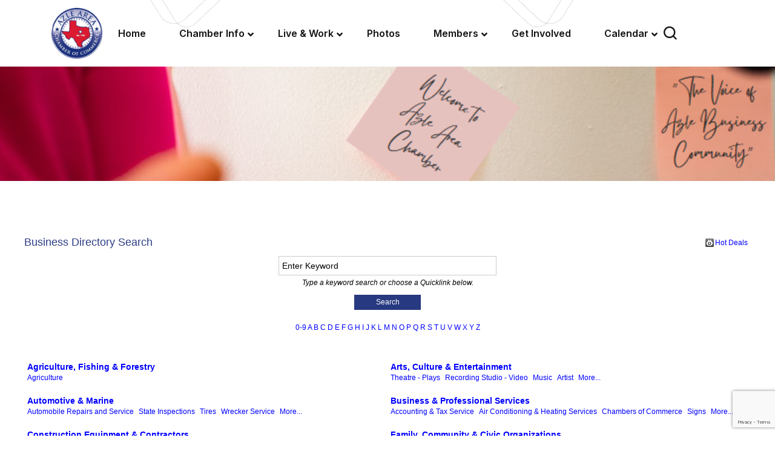

--- FILE ---
content_type: text/html; charset=utf-8
request_url: http://business.azlechamber.com/list
body_size: 13995
content:

<!DOCTYPE html>
<html>
<head>
<!-- start injected HTML (CCID=2551) -->
<!-- page template: hosted:2551;2;1; -->
<base href="https://www.azlechamber.com/" />
<meta name="keywords" content="Azle Area Chamber of Commerce - TX,Azle,directory,business search,member search" />
<meta name="description" content="The easy way to find businesses and members in the Azle Area Chamber of Commerce - TX" />
<link href="https://business.azlechamber.com/integration/customerdefinedcss?_=jGMBuQ2" rel="stylesheet" type="text/css" />
<!-- link for rss not inserted -->
<!-- end injected HTML -->


<meta charset="utf-8">

<!-- CAUTION: REMOVE LAST SCRIPT BEFORE CLOSTING BODY TAG BEFORE REPLACING HTML FROM MODULE TEMPLATE PAGE. -->

<!-- 
	build by Delphicommunicationsinc.com

	This website is powered by TYPO3 - inspiring people to share!
	TYPO3 is a free open source Content Management Framework initially created by Kasper Skaarhoj and licensed under GNU/GPL.
	TYPO3 is copyright 1998-2024 of Kasper Skaarhoj. Extensions are copyright of their respective owners.
	Information and contribution at https://typo3.org/
-->


<link rel="icon" href="/typo3conf/ext/site_package/Resources/Public/assets/images/favicon/favicon.ico" type="image/vnd.microsoft.icon">
<title>Business Directory Search</title>
<meta http-equiv="x-ua-compatible" content="IE=edge" />
<meta name="generator" content="TYPO3 CMS" />
<meta name="viewport" content="width=device-width, initial-scale=1" />


<meta name="twitter:card" content="summary" />
<meta name="apple-mobile-web-app-capable" content="no" />


<link rel="stylesheet" href="/typo3temp/assets/css/7015c8c4ac5ff815b57530b221005fc6.css?1694624639" media="all">






<!-- Vendor Stylesheet -->
		<link href="/typo3conf/ext/site_package/Resources/Public/assets/css/font-awesome-all.css" rel="stylesheet">
		<link href="/typo3conf/ext/site_package/Resources/Public/assets/css/flaticon.css" rel="stylesheet">
		<link href="/typo3conf/ext/site_package/Resources/Public/assets/css/owl.css" rel="stylesheet">
		<link href="/typo3conf/ext/site_package/Resources/Public/assets/css/bootstrap.css" rel="stylesheet">
		<link href="/typo3conf/ext/site_package/Resources/Public/assets/css/jquery.fancybox.min.css" rel="stylesheet">
		<link href="/typo3conf/ext/site_package/Resources/Public/assets/css/animate.css" rel="stylesheet">
		<link href="/typo3conf/ext/site_package/Resources/Public/assets/css/color.css" rel="stylesheet">
		<link href="/typo3conf/ext/site_package/Resources/Public/assets/css/global.css" rel="stylesheet">
		<link href="/typo3conf/ext/site_package/Resources/Public/assets/css/elpath.css" rel="stylesheet">
		<link href="/typo3conf/ext/site_package/Resources/Public/assets/css/style.css" rel="stylesheet">
		<link href="/typo3conf/ext/site_package/Resources/Public/assets/css/responsive.css" rel="stylesheet">

        <!-- Custom Stylesheet -->
		<link rel="stylesheet" href="/typo3conf/ext/site_package/Resources/Public/assets/css/custom.css">
<link rel="canonical" href="https://business.azlechamber.com/list" />
    <script type="text/javascript" src="https://code.jquery.com/jquery-3.7.1.min.js"></script>
    <script type="text/javascript" src="https://code.jquery.com/ui/1.13.2/jquery-ui.min.js"></script>
    <script type="text/javascript" src="https://ajax.aspnetcdn.com/ajax/globalize/0.1.1/globalize.min.js"></script>
    <script type="text/javascript" src="https://ajax.aspnetcdn.com/ajax/globalize/0.1.1/cultures/globalize.culture.en-US.js"></script>
    <script type="text/javascript">
        var MNI = MNI || {};
        MNI.CurrentCulture = 'en-US';
        MNI.CultureDateFormat = 'M/d/yyyy';
        MNI.BaseUrl = 'https://business.azlechamber.com';
        MNI.jQuery = jQuery.noConflict(true);
        MNI.Page = {
            Domain: 'business.azlechamber.com',
            Context: 200,
            Category: null,
            Member: null,
            MemberPagePopup: true
        };
    </script>


    <script src="https://www.google.com/recaptcha/enterprise.js?render=6LfI_T8rAAAAAMkWHrLP_GfSf3tLy9tKa839wcWa" async defer></script>
    <script>

        const SITE_KEY = '6LfI_T8rAAAAAMkWHrLP_GfSf3tLy9tKa839wcWa';

        // Repeatedly check if grecaptcha has been loaded, and call the callback once it's available
        function waitForGrecaptcha(callback, retries = 10, interval = 1000) {
            if (typeof grecaptcha !== 'undefined' && grecaptcha.enterprise.execute) {
                callback();
            } else if (retries > 0) { 
                setTimeout(() => {
                    waitForGrecaptcha(callback, retries - 1, interval);
                }, interval);
            } else {
                console.error("grecaptcha is not available after multiple attempts");
            }
        }

        // Generates a reCAPTCHA v3 token using grecaptcha.enterprise and injects it into the given form.
        // If the token input doesn't exist, it creates one. Then it executes the callback with the token.
        function setReCaptchaToken(formElement, callback, action = 'submit') {
            grecaptcha.enterprise.ready(function () {
                grecaptcha.enterprise.execute(SITE_KEY, { action: action }).then(function (token) {

                    MNI.jQuery(function ($) {
                        let input = $(formElement).find("input[name='g-recaptcha-v3']");

                        if (input.length === 0) {
                            input = $('<input>', {
                                type: 'hidden',
                                name: 'g-recaptcha-v3',
                                value: token
                            });
                            $(formElement).append(input);
                        }
                        else
                            $(input).val(token);

                        if (typeof callback === 'function') callback(token);
                    })

                });
            });
        }

    </script>




<script src="https://business.azlechamber.com/Content/bundles/MNI?v=34V3-w6z5bLW9Yl7pjO3C5tja0TdKeHFrpRQ0eCPbz81"></script>
    <link rel="stylesheet" href="https://code.jquery.com/ui/1.13.2/themes/base/jquery-ui.css" type="text/css" media="all" />

    <script type="text/javascript">
        MNI.Page.MemberFilter = 'list';
        MNI.jQuery(function ($) {
            if (!$('#mn-search-location:visible')[0])
                MNI.Plugins.AutoComplete.Init('#mn-search-keyword :input', { path: '/list/find', rawParams: '' });

            MNI.Plugins.AutoComplete.Init('#mn-search-geoip input', { path: '/list/find-geographic' });

                
                var MORE_CLASS = 'mn-subcats-more';
                $('#mn-ql ul ul').each(function () {
                    var self = $(this),
                        moreElement = self.children('.' + MORE_CLASS),
                        lastElement = self.children().not(moreElement).eq(-1),
                        offset = self.children().offset();

                    if (self.children().eq(-1).offset().top != offset.top) {
                        if (!moreElement.length) {
                            moreElement = $('<li>').addClass(MORE_CLASS).appendTo(self);
                            $('<a>', { href: self.prev('a').attr('href') }).text('More...').appendTo(moreElement);
                        }

                        while (lastElement.length && moreElement.offset().top != offset.top)
                            lastElement = lastElement.addClass('mn-subcats-overflow').prev();
                    }
                });
                

            function updateLocation() {
                var locationExpr = /([?&])l=\d*&|[?&]l=\d*/gi,
                    values = $(this).val(),
                    params = '';

                if (values && values.length)
                    params = 'l=' + values.join('&l=');

                $('a', '#mn-alphanumeric, #mn-ql').each(function () {
                    var self = $(this),
                        href = self.attr('href').replace(locationExpr, '$1');

                    if (params)
                        href += (href.indexOf('?') < 0 ? '?' : '&') + params;

                    self.attr('href', href);
                });
            };

            $('#mn-search-location select').change(updateLocation).each(updateLocation);
        });
    </script>
    <script type="text/javascript" src="https://maps.googleapis.com/maps/api/js?v=3&key=AIzaSyAACLyaFddZFsbbsMCsSY4lq7g6N4ycArE"></script>
<meta name="referrer" content="origin" />

<!--

ORIGINAL MODULE TEMPLATE PAGE

https://www.azlechamber.com/index.php?id=71

-->
</head>
<body>
<div class="boxed_wrapper">
	
	<!--Search Popup-->
	<div id="search-popup" class="search-popup">
		<div class="popup-inner">
			<div class="upper-box clearfix">
				<figure class="logo-box pull-left"><a href="https://www.azlechamber.com/"><img src="https://www.azlechamber.com/typo3conf/ext/site_package/Resources/Public/assets/images/azle-logo.png" alt=""></a></figure>
				<div class="close-search pull-right"><span class="icon-179"></span></div>
			</div>
			<div class="overlay-layer"></div>
			<div class="auto-container">
				<div class="search-form">
					<form method="post" action="index.html">
						<div class="form-group">
							<fieldset>
								<input type="search" class="form-control" name="search-input" value="" placeholder="Please type a keyword and press enter" required >
								<button type="submit"><i class="icon-1"></i></button>
							</fieldset>
						</div>
					</form>
				</div>
			</div>
		</div>
	</div>
	
	<!-- main header -->
<header class="main-header header-style-two">
	<!-- header-lower -->
	<div class="header-lower">
		<div class="shape">
			<div class="shape-1" style="background-image: url(typo3conf/ext/site_package/Resources/Public/assets/images/shape/shape-31.png);"></div>
			<div class="shape-2" style="background-image: url(typo3conf/ext/site_package/Resources/Public/assets/images/shape/shape-32.png);"></div>
		</div>
		<div class="outer-container">
			<div class="outer-box">
				<div class="logo-box">
					<figure class="logo"><a href="https://www.azlechamber.com/"><img src="/typo3conf/ext/site_package/Resources/Public/assets/images/azle-logo.png" alt=""></a></figure>
				</div>
				<div class="menu-area clearfix">
					<!--Mobile Navigation Toggler-->
					<div class="mobile-nav-toggler">
						<i class="icon-bar"></i>
						<i class="icon-bar"></i>
						<i class="icon-bar"></i>
					</div>
					<nav class="main-menu navbar-expand-md navbar-light">
						<div class="collapse navbar-collapse show clearfix" id="navbarSupportedContent">
							<ul class="navigation clearfix home-menu">
								
								
									
											<li class="nav-item">
												<a class="nav-link" href="/home" target="" title="Home">
													Home
												</a>
											</li>
										
								
									
											<li class="dropdown nav-item">
												<a class="nav-link dropdown-color navbar-text-color" href="/chamber-info" aria-expanded="false">
													Chamber Info
												</a>
												<ul class="dropdown-menu">
													
														<li class="nav-item">
															<a class="nav-link" href="/chamber-info/our-mission" target="" title="Our Mission">
																Our Mission
															</a>
														</li>
													
														<li class="nav-item">
															<a class="nav-link" href="/chamber-info/board-members-staff" target="" title="Board Members &amp; Staff">
																Board Members &amp; Staff
															</a>
														</li>
													
														<li class="nav-item">
															<a class="nav-link" href="/chamber-info/join-the-chamber" target="" title="Join the Chamber">
																Join the Chamber
															</a>
														</li>
													
														<li class="nav-item">
															<a class="nav-link" href="/news/single-news?tx_news_pi1%5Baction%5D=detail&amp;tx_news_pi1%5Bcontroller%5D=News&amp;tx_news_pi1%5Bnews%5D=1&amp;cHash=6bed0bba27de57cd4a40b604f2738a3f" target="" title="Promote Your Business">
																Promote Your Business
															</a>
														</li>
													
														<li class="nav-item">
															<a class="nav-link" href="/chamber-info/history" target="" title="History">
																History
															</a>
														</li>
													
														<li class="nav-item">
															<a class="nav-link" href="http://business.azlechamber.com/hotdeals/" target="" title="Hot Deals">
																Hot Deals
															</a>
														</li>
													
														<li class="nav-item">
															<a class="nav-link" href="http://business.azlechamber.com/communication/" target="" title="Subscribe">
																Subscribe
															</a>
														</li>
													
														<li class="nav-item">
															<a class="nav-link" href="http://business.azlechamber.com/contact/" target="" title="Contact Us">
																Contact Us
															</a>
														</li>
													
												</ul>
											</li>
										
								
									
											<li class="dropdown nav-item">
												<a class="nav-link dropdown-color navbar-text-color" href="/live-work" aria-expanded="false">
													Live &amp; Work
												</a>
												<ul class="dropdown-menu">
													
														<li class="nav-item">
															<a class="nav-link" href="/live-work/live-here" target="" title="Live Here">
																Live Here
															</a>
														</li>
													
														<li class="nav-item">
															<a class="nav-link" href="/live-work/work-here" target="" title="Work Here">
																Work Here
															</a>
														</li>
													
														<li class="nav-item">
															<a class="nav-link" href="/live-work/play-here" target="" title="Play Here">
																Play Here
															</a>
														</li>
													
														<li class="nav-item">
															<a class="nav-link" href="/live-work/learn-here" target="" title="Learn Here">
																Learn Here
															</a>
														</li>
													
														<li class="nav-item">
															<a class="nav-link" href="/live-work/you-belong-here" target="" title="You Belong Here">
																You Belong Here
															</a>
														</li>
													
														<li class="nav-item">
															<a class="nav-link" href="http://business.azlechamber.com/jobs" target="_blank" title="Job Opportunities">
																Job Opportunities
															</a>
														</li>
													
														<li class="nav-item">
															<a class="nav-link" href="/fileadmin/user_upload/Chamber_Scholarship_Application_-_Years_2022_.pdf" target="_blank" title="Scholarship Program">
																Scholarship Program
															</a>
														</li>
													
														<li class="nav-item">
															<a class="nav-link" href="http://business.azlechamber.com/info/" target="_blank" title="Request Information">
																Request Information
															</a>
														</li>
													
												</ul>
											</li>
										
								
									
											<li class="nav-item">
												<a class="nav-link" href="https://azleareacoc.smugmug.com/" target="_blank" title="Photos">
													Photos
												</a>
											</li>
										
								
									
											<li class="dropdown nav-item">
												<a class="nav-link dropdown-color navbar-text-color" href="http://business.azlechamber.com/list" aria-expanded="false">
													Members
												</a>
												<ul class="dropdown-menu">
													
														<li class="nav-item">
															<a class="nav-link" href="/members/member-benefits" target="" title="Member Benefits">
																Member Benefits
															</a>
														</li>
													
														<li class="nav-item">
															<a class="nav-link" href="/members/ambassador-opportunities" target="" title="Ambassador Opportunities">
																Ambassador Opportunities
															</a>
														</li>
													
														<li class="nav-item">
															<a class="nav-link" href="/chamber-info/join-the-chamber" target="" title="Why Join?">
																Why Join?
															</a>
														</li>
													
														<li class="nav-item">
															<a class="nav-link" href="/members/investment-levels" target="" title="Investment Levels">
																Investment Levels
															</a>
														</li>
													
														<li class="nav-item">
															<a class="nav-link" href="https://business.azlechamber.com/member/newmemberapp?template=0" target="_blank" title="Join Now!">
																Join Now!
															</a>
														</li>
													
														<li class="nav-item">
															<a class="nav-link" href="http://business.azlechamber.com/login/" target="_blank" title="Member Login">
																Member Login
															</a>
														</li>
													
												</ul>
											</li>
										
								
									
											<li class="nav-item">
												<a class="nav-link" href="/members/ambassador-opportunities" target="" title="Get Involved">
													Get Involved
												</a>
											</li>
										
								
									
											<li class="dropdown nav-item">
												<a class="nav-link dropdown-color navbar-text-color" href="http://business.azlechamber.com/events/calendar/" aria-expanded="false">
													Calendar
												</a>
												<ul class="dropdown-menu">
													
														<li class="nav-item">
															<a class="nav-link" href="http://business.azlechamber.com/events/" target="" title="Events Listings">
																Events Listings
															</a>
														</li>
													
														<li class="nav-item">
															<a class="nav-link" href="https://www.azlestingfling.com/home/" target="_blank" title="Sting Fling Information">
																Sting Fling Information
															</a>
														</li>
													
														<li class="nav-item">
															<a class="nav-link" href="https://www.azlechristmasonmain.com/" target="_ blank" title="Azle Christmas on Main Street">
																Azle Christmas on Main Street
															</a>
														</li>
													
												</ul>
											</li>
										
								
								
								<!--
								<li class="dropdown"><a href="https://www.azlechamber.com/">Project</a>
									<ul>
										<li><a href="project.html">Project Style 1</a></li>
										<li><a href="project-2.html">Project Style 2</a></li>
										<li><a href="project-3.html">Project Style 3</a></li>
										<li><a href="project-4.html">Project Style 4</a></li>
										<li><a href="project-5.html">Project Style 5</a></li>
										<li><a href="project-6.html">Project Style 6</a></li>
										<li class="dropdown"><a href="https://www.azlechamber.com/">Project Details</a>
											<ul>
												<li><a href="project-details.html">Project Details 1</a></li>
												<li><a href="project-details-2.html">Project Details 2</a></li>
												<li><a href="project-details-3.html">Project Details 3</a></li>
												<li><a href="project-details-4.html">Project Details 4</a></li>
												<li><a href="project-details-5.html">Project Details 5</a></li>
											</ul>
										</li>
									</ul>
								</li> 
								-->
								  
							</ul>
						</div>
					</nav>
				</div>
				<div class="nav-right">
					<div class="search-box-outer search-toggler">
						<i class="icon-1"></i>
					</div>
				</div>
			</div>
		</div>
	</div>

	<!--sticky Header-->
	<div class="sticky-header">
		<div class="outer-container">
			<div class="outer-box">
				<div class="logo-box">
					<figure class="logo"><a href="https://www.azlechamber.com/"><img src="/typo3conf/ext/site_package/Resources/Public/assets/images/azle-logo.png" alt=""></a></figure>
				</div>
				<div class="menu-area clearfix">
					<nav class="main-menu clearfix">
						<!--Keep This Empty / Menu will come through Javascript-->
					</nav>
				</div>
				<div class="nav-right">
					<div class="search-box-outer search-toggler">
						<i class="icon-1"></i>
					</div>
				</div>
			</div>
		</div>
	</div>
</header>
<!-- main-header end -->

<!-- Mobile Menu  -->
<div class="mobile-menu">
	<div class="menu-backdrop"></div>
	<div class="close-btn"><i class="fas fa-times"></i></div>
	
	<nav class="menu-box">
		<div class="nav-logo"><a href="https://www.azlechamber.com/"><img src="/typo3conf/ext/site_package/Resources/Public/assets/images/azle-logo.png" alt="" title=""></a></div>
		<div class="menu-outer"><!--Here Menu Will Come Automatically Via Javascript / Same Menu as in Header--></div>
		
		<!--
		<div class="social-links">
			<ul class="clearfix">
				<li><a href="https://www.azlechamber.com/"><span class="fab fa-twitter"></span></a></li>
				<li><a href="https://www.azlechamber.com/"><span class="fab fa-facebook-square"></span></a></li>
				<li><a href="https://www.azlechamber.com/"><span class="fab fa-instagram"></span></a></li>
			</ul>
		</div>
		-->
	</nav>
</div><!-- End Mobile Menu -->
	

	<section class="subpage_section">
		<!-- Sub page Background/Header Image -->
		<div class="subpage-header-image">
			<div class="wide-hero-section-container" style="background-image: url('/fileadmin/user_upload/azle_subpage_banner.png')"></div>
		</div>
	
		<div class="container">
			<div class="row">
				<div class="col-md-12">
					
    

            <div id="c110" class="frame frame-default frame-type-html frame-layout-0">
                
                
                    



                
                
                

        <div id="mn-content" class="mn-content">
        


<div id="mn-directory-list" class="mn-module-content">
        <div id="mn-pagetitle">
        <h1>Business Directory Search</h1>
    </div>
    

<div class="mn-dealsbuttons">
        <span class="mn-hotdealsbtn" title="Hot Deals"><a href="https://business.azlechamber.com/hotdeals/">Hot Deals</a></span>
        </div>


    



<script type="text/javascript">
    MNI.jQuery(function ($) {
        MNI.Plugins.Toggler.Init({
            'mn-form-toggler1': 1,
            'mn-form-toggler2': 2
        });
        $('#mn-search-location :input').multiselect({
            header: 'Choose locations below:',
            noneSelectedText: 'Any Location',
            selectedList: 4
        });
    });
</script>

<div id="mn-directory-searchfilters" class="mn-section mn-filter-section">
        <div id="mn-form-toggler1" class="mn-form-toggler">
                <span class="mn-section-head-text"><a href="javascript:void(0)" title="Toggle to view search filters">Narrow search by:<span class="mn-toggler-arrow"></span></a></span>
        </div>
        <div id="mn-form-togglable1" class="mn-form-togglable mn-form-togglable-inactive">
<form action="https://business.azlechamber.com/list/search" class="mn-form mn-search-instructions-below" method="get">            <div id="mn-search-keyword" class="mn-form-row">
                <label>
                    <span class="mn-form-name">Keyword:</span>
                    <span class="mn-form-field"><input class="mn-form-text mn-placeholder" name="q" type="text" title="Enter Keyword" maxlength="255"/></span>
                </label>
            </div>
            <input id="mn-search-clientstate" type="hidden" name="st" value="0" />
        <div id="mn-search-instructions" class="mn-form-row">
            Type a keyword search or choose a Quicklink below.
        </div>
            <div class="mn-actions">
                <ul>
                    <li class="mn-action-search"><input type="submit" class="mn-button" title="Search" value="Search" /></li>
                </ul>
            </div>
</form>    </div>
</div>


        <div id="mn-alphanumeric">
            <a href="https://business.azlechamber.com/list/searchalpha/0-9">0-9</a>
                <a href="https://business.azlechamber.com/list/searchalpha/a">A</a>
                <a href="https://business.azlechamber.com/list/searchalpha/b">B</a>
                <a href="https://business.azlechamber.com/list/searchalpha/c">C</a>
                <a href="https://business.azlechamber.com/list/searchalpha/d">D</a>
                <a href="https://business.azlechamber.com/list/searchalpha/e">E</a>
                <a href="https://business.azlechamber.com/list/searchalpha/f">F</a>
                <a href="https://business.azlechamber.com/list/searchalpha/g">G</a>
                <a href="https://business.azlechamber.com/list/searchalpha/h">H</a>
                <a href="https://business.azlechamber.com/list/searchalpha/i">I</a>
                <a href="https://business.azlechamber.com/list/searchalpha/j">J</a>
                <a href="https://business.azlechamber.com/list/searchalpha/k">K</a>
                <a href="https://business.azlechamber.com/list/searchalpha/l">L</a>
                <a href="https://business.azlechamber.com/list/searchalpha/m">M</a>
                <a href="https://business.azlechamber.com/list/searchalpha/n">N</a>
                <a href="https://business.azlechamber.com/list/searchalpha/o">O</a>
                <a href="https://business.azlechamber.com/list/searchalpha/p">P</a>
                <a href="https://business.azlechamber.com/list/searchalpha/q">Q</a>
                <a href="https://business.azlechamber.com/list/searchalpha/r">R</a>
                <a href="https://business.azlechamber.com/list/searchalpha/s">S</a>
                <a href="https://business.azlechamber.com/list/searchalpha/t">T</a>
                <a href="https://business.azlechamber.com/list/searchalpha/u">U</a>
                <a href="https://business.azlechamber.com/list/searchalpha/v">V</a>
                <a href="https://business.azlechamber.com/list/searchalpha/w">W</a>
                <a href="https://business.azlechamber.com/list/searchalpha/x">X</a>
                <a href="https://business.azlechamber.com/list/searchalpha/y">Y</a>
                <a href="https://business.azlechamber.com/list/searchalpha/z">Z</a>
        </div>

        <div id="mn-ql" class="mn-subcats mn-subcats-wsubs">
            <ul>
                    <li id="mn-ql-2" class="mn-subcats-col1">
                        <a href="https://business.azlechamber.com/list/ql/agriculture-fishing-forestry-2">Agriculture, Fishing &amp; Forestry</a>
                            <ul>
                                    <li id="mn-cat-261"><a href="https://business.azlechamber.com/list/category/agriculture-261">Agriculture</a></li>
                                                            </ul>
                    </li>
                    <li id="mn-ql-3" class="mn-subcats-col2">
                        <a href="https://business.azlechamber.com/list/ql/arts-culture-entertainment-3">Arts, Culture &amp; Entertainment</a>
                            <ul>
                                    <li id="mn-cat-9134"><a href="https://business.azlechamber.com/list/category/theatre-plays-9134">Theatre - Plays</a></li>
                                    <li id="mn-cat-251"><a href="https://business.azlechamber.com/list/category/recording-studio-video-251">Recording Studio - Video</a></li>
                                    <li id="mn-cat-9277"><a href="https://business.azlechamber.com/list/category/music-9277">Music</a></li>
                                    <li id="mn-cat-9293"><a href="https://business.azlechamber.com/list/category/artist-9293">Artist</a></li>
                                                                    <li class="mn-subcats-more"><a href="https://business.azlechamber.com/list/ql/arts-culture-entertainment-3" rel="nofollow">More...</a></li>
                            </ul>
                    </li>
                    <li id="mn-ql-4" class="mn-subcats-col1">
                        <a href="https://business.azlechamber.com/list/ql/automotive-marine-4">Automotive &amp; Marine</a>
                            <ul>
                                    <li id="mn-cat-20"><a href="https://business.azlechamber.com/list/category/automobile-repairs-and-service-20">Automobile Repairs and Service</a></li>
                                    <li id="mn-cat-9114"><a href="https://business.azlechamber.com/list/category/state-inspections-9114">State Inspections</a></li>
                                    <li id="mn-cat-9133"><a href="https://business.azlechamber.com/list/category/tires-9133">Tires</a></li>
                                    <li id="mn-cat-9151"><a href="https://business.azlechamber.com/list/category/wrecker-service-9151">Wrecker Service</a></li>
                                                                    <li class="mn-subcats-more"><a href="https://business.azlechamber.com/list/ql/automotive-marine-4" rel="nofollow">More...</a></li>
                            </ul>
                    </li>
                    <li id="mn-ql-5" class="mn-subcats-col2">
                        <a href="https://business.azlechamber.com/list/ql/business-professional-services-5">Business &amp; Professional Services</a>
                            <ul>
                                    <li id="mn-cat-2"><a href="https://business.azlechamber.com/list/category/accounting-tax-service-2">Accounting &amp; Tax Service</a></li>
                                    <li id="mn-cat-9161"><a href="https://business.azlechamber.com/list/category/air-conditioning-heating-services-9161">Air Conditioning &amp; Heating Services</a></li>
                                    <li id="mn-cat-45"><a href="https://business.azlechamber.com/list/category/chambers-of-commerce-45">Chambers of Commerce</a></li>
                                    <li id="mn-cat-233"><a href="https://business.azlechamber.com/list/category/signs-233">Signs</a></li>
                                                                    <li class="mn-subcats-more"><a href="https://business.azlechamber.com/list/ql/business-professional-services-5" rel="nofollow">More...</a></li>
                            </ul>
                    </li>
                    <li id="mn-ql-7" class="mn-subcats-col1">
                        <a href="https://business.azlechamber.com/list/ql/construction-equipment-contractors-7">Construction Equipment &amp; Contractors</a>
                            <ul>
                                    <li id="mn-cat-58"><a href="https://business.azlechamber.com/list/category/construction-companies-homebuilders-general-contractors-58">Construction Companies - Homebuilders, General Contractors</a></li>
                                    <li id="mn-cat-237"><a href="https://business.azlechamber.com/list/category/roofing-237">Roofing</a></li>
                                    <li id="mn-cat-236"><a href="https://business.azlechamber.com/list/category/plumbing-236">Plumbing</a></li>
                                    <li id="mn-cat-56"><a href="https://business.azlechamber.com/list/category/concrete-56">Concrete</a></li>
                                                                    <li class="mn-subcats-more"><a href="https://business.azlechamber.com/list/ql/construction-equipment-contractors-7" rel="nofollow">More...</a></li>
                            </ul>
                    </li>
                    <li id="mn-ql-9" class="mn-subcats-col2">
                        <a href="https://business.azlechamber.com/list/ql/family-community-civic-organizations-9">Family, Community &amp; Civic Organizations</a>
                            <ul>
                                    <li id="mn-cat-9042"><a href="https://business.azlechamber.com/list/category/non-profit-9042">Non-profit</a></li>
                                    <li id="mn-cat-47"><a href="https://business.azlechamber.com/list/category/churches-47">Churches</a></li>
                                    <li id="mn-cat-31"><a href="https://business.azlechamber.com/list/category/organizations-31">Organizations</a></li>
                                    <li id="mn-cat-69"><a href="https://business.azlechamber.com/list/category/child-development-day-care-69">Child Development &amp; Day Care</a></li>
                                                                    <li class="mn-subcats-more"><a href="https://business.azlechamber.com/list/ql/family-community-civic-organizations-9" rel="nofollow">More...</a></li>
                            </ul>
                    </li>
                    <li id="mn-ql-10" class="mn-subcats-col1">
                        <a href="https://business.azlechamber.com/list/ql/finance-insurance-10">Finance &amp; Insurance</a>
                            <ul>
                                    <li id="mn-cat-120"><a href="https://business.azlechamber.com/list/category/insurance-120">Insurance</a></li>
                                    <li id="mn-cat-24"><a href="https://business.azlechamber.com/list/category/banks-banking-associations-24">Banks &amp; Banking Associations</a></li>
                                    <li id="mn-cat-92"><a href="https://business.azlechamber.com/list/category/financial-financial-advisors-92">Financial &amp;  Financial Advisors</a></li>
                                    <li id="mn-cat-145"><a href="https://business.azlechamber.com/list/category/mortgage-loans-bankers-145">Mortgage Loans &amp; Bankers</a></li>
                                                            </ul>
                    </li>
                    <li id="mn-ql-8" class="mn-subcats-col2">
                        <a href="https://business.azlechamber.com/list/ql/government-education-individuals-8">Government, Education &amp; Individuals</a>
                            <ul>
                                    <li id="mn-cat-119"><a href="https://business.azlechamber.com/list/category/individuals-119">Individuals</a></li>
                                    <li id="mn-cat-102"><a href="https://business.azlechamber.com/list/category/government-102">Government</a></li>
                                    <li id="mn-cat-179"><a href="https://business.azlechamber.com/list/category/schools-colleges-education-179">Schools, Colleges &amp; Education</a></li>
                                    <li id="mn-cat-9135"><a href="https://business.azlechamber.com/list/category/library-9135">Library</a></li>
                                                            </ul>
                    </li>
                    <li id="mn-ql-22" class="mn-subcats-col1">
                        <a href="https://business.azlechamber.com/list/ql/grocery-restaurants-food-beverages-22">Grocery, Restaurants, Food &amp; Beverages</a>
                            <ul>
                                    <li id="mn-cat-175"><a href="https://business.azlechamber.com/list/category/restaurants-175">Restaurants</a></li>
                                    <li id="mn-cat-43"><a href="https://business.azlechamber.com/list/category/caterers-43">Caterers</a></li>
                                    <li id="mn-cat-9307"><a href="https://business.azlechamber.com/list/category/food-9307">Food</a></li>
                                    <li id="mn-cat-9031"><a href="https://business.azlechamber.com/list/category/grocery-stores-9031">Grocery Stores</a></li>
                                                                    <li class="mn-subcats-more"><a href="https://business.azlechamber.com/list/ql/grocery-restaurants-food-beverages-22" rel="nofollow">More...</a></li>
                            </ul>
                    </li>
                    <li id="mn-ql-11" class="mn-subcats-col2">
                        <a href="https://business.azlechamber.com/list/ql/health-care-11">Health Care</a>
                            <ul>
                                    <li id="mn-cat-72"><a href="https://business.azlechamber.com/list/category/dentists-dental-labs-dental-care-72">Dentists / Dental Labs/ Dental Care</a></li>
                                    <li id="mn-cat-9003"><a href="https://business.azlechamber.com/list/category/assisted-living-9003">Assisted Living</a></li>
                                    <li id="mn-cat-9104"><a href="https://business.azlechamber.com/list/category/physical-therapy-9104">Physical Therapy</a></li>
                                    <li id="mn-cat-246"><a href="https://business.azlechamber.com/list/category/chiropractors-246">Chiropractors</a></li>
                                                                    <li class="mn-subcats-more"><a href="https://business.azlechamber.com/list/ql/health-care-11" rel="nofollow">More...</a></li>
                            </ul>
                    </li>
                    <li id="mn-ql-12" class="mn-subcats-col1">
                        <a href="https://business.azlechamber.com/list/ql/home-garden-12">Home &amp; Garden</a>
                            <ul>
                                    <li id="mn-cat-9087"><a href="https://business.azlechamber.com/list/category/home-inspections-9087">Home Inspections</a></li>
                                    <li id="mn-cat-128"><a href="https://business.azlechamber.com/list/category/landscape-architects-contractors-designers-128">Landscape Architects - Contractors &amp; Designers</a></li>
                                    <li id="mn-cat-9354"><a href="https://business.azlechamber.com/list/category/window-coverings-9354">Window Coverings</a></li>
                                                            </ul>
                    </li>
                    <li id="mn-ql-14" class="mn-subcats-col2">
                        <a href="https://business.azlechamber.com/list/ql/legal-14">Legal</a>
                            <ul>
                                    <li id="mn-cat-13"><a href="https://business.azlechamber.com/list/category/attorneys-13">Attorneys</a></li>
                                                            </ul>
                    </li>
                    <li id="mn-ql-17" class="mn-subcats-col1">
                        <a href="https://business.azlechamber.com/list/ql/personal-services-care-17">Personal Services &amp; Care</a>
                            <ul>
                                    <li id="mn-cat-9099"><a href="https://business.azlechamber.com/list/category/health-wellness-9099">Health &amp; Wellness</a></li>
                                    <li id="mn-cat-9172"><a href="https://business.azlechamber.com/list/category/senior-assistance-9172">Senior Assistance</a></li>
                                    <li id="mn-cat-9123"><a href="https://business.azlechamber.com/list/category/massage-therapy-9123">Massage Therapy</a></li>
                                    <li id="mn-cat-9008"><a href="https://business.azlechamber.com/list/category/barber-shop-beauty-salons-9008">Barber Shop &amp; Beauty Salons</a></li>
                                                                    <li class="mn-subcats-more"><a href="https://business.azlechamber.com/list/ql/personal-services-care-17" rel="nofollow">More...</a></li>
                            </ul>
                    </li>
                    <li id="mn-ql-18" class="mn-subcats-col2">
                        <a href="https://business.azlechamber.com/list/ql/pets-veterinary-18">Pets &amp; Veterinary</a>
                            <ul>
                                    <li id="mn-cat-9346"><a href="https://business.azlechamber.com/list/category/pet-services-9346">Pet Services</a></li>
                                    <li id="mn-cat-210"><a href="https://business.azlechamber.com/list/category/veterinarians-210">Veterinarians</a></li>
                                    <li id="mn-cat-9347"><a href="https://business.azlechamber.com/list/category/zoos-9347">Zoos</a></li>
                                                            </ul>
                    </li>
                    <li id="mn-ql-19" class="mn-subcats-col1">
                        <a href="https://business.azlechamber.com/list/ql/public-utilities-environment-19">Public Utilities &amp; Environment</a>
                            <ul>
                                    <li id="mn-cat-206"><a href="https://business.azlechamber.com/list/category/utilities-206">Utilities</a></li>
                                    <li id="mn-cat-9020"><a href="https://business.azlechamber.com/list/category/electricity-9020">Electricity</a></li>
                                    <li id="mn-cat-9054"><a href="https://business.azlechamber.com/list/category/propane-9054">Propane</a></li>
                                    <li id="mn-cat-9155"><a href="https://business.azlechamber.com/list/category/water-conservation-9155">Water Conservation</a></li>
                                                            </ul>
                    </li>
                    <li id="mn-ql-20" class="mn-subcats-col2">
                        <a href="https://business.azlechamber.com/list/ql/real-estate-apartments-moving-storage-20">Real Estate, Apartments, Moving &amp; Storage</a>
                            <ul>
                                    <li id="mn-cat-9298"><a href="https://business.azlechamber.com/list/category/real-estate-9298">Real Estate</a></li>
                                    <li id="mn-cat-170"><a href="https://business.azlechamber.com/list/category/real-estate-commercial-residential-land-170">Real Estate - Commercial/Residential/Land</a></li>
                                    <li id="mn-cat-9"><a href="https://business.azlechamber.com/list/category/apartments-9">Apartments</a></li>
                                    <li id="mn-cat-9179"><a href="https://business.azlechamber.com/list/category/real-estate-investments-9179">Real Estate Investments</a></li>
                                                                    <li class="mn-subcats-more"><a href="https://business.azlechamber.com/list/ql/real-estate-apartments-moving-storage-20" rel="nofollow">More...</a></li>
                            </ul>
                    </li>
                    <li id="mn-ql-27" class="mn-subcats-col1">
                        <a href="https://business.azlechamber.com/list/ql/rental-facilities-27">Rental Facilities</a>
                            <ul>
                                    <li id="mn-cat-9226"><a href="https://business.azlechamber.com/list/category/banquet-facility-events-center-rentals-9226">Banquet Facility/Events Center Rentals</a></li>
                                    <li id="mn-cat-9044"><a href="https://business.azlechamber.com/list/category/office-space-9044">Office Space</a></li>
                                    <li id="mn-cat-114"><a href="https://business.azlechamber.com/list/category/hotels-motels-b-b-s-lodging-114">Vacation Rentals-B&amp;B&#39;s/Lodging/Hotels/Motels/</a></li>
                                    <li id="mn-cat-9252"><a href="https://business.azlechamber.com/list/category/building-rental-leasing-9252">Building Rental/Leasing</a></li>
                                                                    <li class="mn-subcats-more"><a href="https://business.azlechamber.com/list/ql/rental-facilities-27" rel="nofollow">More...</a></li>
                            </ul>
                    </li>
                    <li id="mn-ql-23" class="mn-subcats-col2">
                        <a href="https://business.azlechamber.com/list/ql/shopping-specialty-retail-23">Shopping &amp; Specialty Retail</a>
                            <ul>
                                    <li id="mn-cat-9060"><a href="https://business.azlechamber.com/list/category/retail-9060">Retail</a></li>
                                    <li id="mn-cat-222"><a href="https://business.azlechamber.com/list/category/boutiques-specialty-shops-222">Boutiques &amp; Specialty Shops</a></li>
                                    <li id="mn-cat-9074"><a href="https://business.azlechamber.com/list/category/t-shirts-9074">T-shirts</a></li>
                                    <li id="mn-cat-9029"><a href="https://business.azlechamber.com/list/category/gift-shop-9029">Gift shop</a></li>
                                                                    <li class="mn-subcats-more"><a href="https://business.azlechamber.com/list/ql/shopping-specialty-retail-23" rel="nofollow">More...</a></li>
                            </ul>
                    </li>
                    <li id="mn-ql-24" class="mn-subcats-col1">
                        <a href="https://business.azlechamber.com/list/ql/sports-recreation-24">Sports &amp; Recreation</a>
                            <ul>
                                    <li id="mn-cat-9025"><a href="https://business.azlechamber.com/list/category/fitness-center-9025">Fitness Center</a></li>
                                    <li id="mn-cat-9225"><a href="https://business.azlechamber.com/list/category/youth-sports-9225">Youth Sports</a></li>
                                    <li id="mn-cat-9294"><a href="https://business.azlechamber.com/list/category/jiu-jitsu-9294">Jiu Jitsu</a></li>
                                    <li id="mn-cat-9310"><a href="https://business.azlechamber.com/list/category/gym-9310">Gymnastics and Dance</a></li>
                                                                    <li class="mn-subcats-more"><a href="https://business.azlechamber.com/list/ql/sports-recreation-24" rel="nofollow">More...</a></li>
                            </ul>
                    </li>
            </ul>
            <div class="mn-clear"></div>
        </div>
     </div>



<div id="mn-footer-navigation">
        <a href="https://business.azlechamber.com/list/">Business Directory</a>  
                <a href="https://business.azlechamber.com/events/">Events Calendar</a>
            <a href="https://business.azlechamber.com/hotdeals/">Hot Deals</a>
                    <a href="https://business.azlechamber.com/jobs/">Job Postings</a>
            <a href="https://business.azlechamber.com/contact/">Contact Us</a>
        </div>

    <div id="mn-footer" class="mn-footer-pblogo">
        <a href="http://www.growthzone.com/" target="_blank"><img alt="GrowthZone - Membership Management Software" src="https://public.chambermaster.com/content/images/powbyCM_100x33.png" border="0" /></a>
    </div>
        <div class="mn-clear"></div>
    </div>



                
                    



                
                
                    



                
            </div>

        


				</div>
			</div>
		</div>
		
		
		
	</section>


	<!-- footer-two -->
<footer class="footer-two">
	<div class="auto-container">
		<div class="footer-widget-section">
			<div class="row clearfix">
				<div class="col-lg-4 col-md-6 col-sm-12 footer-column">
					<div class="footer-widget about-widget wow fadeInUp animated" data-wow-delay="00ms" data-wow-duration="1500ms">
						<div class="widget-content">
							
    

            <div id="c47" class="frame frame-default frame-type-textmedia frame-layout-0">
                
                
                    



                
                

    
        

    
        <header>
            

    
            <h4 class="">
                About Us
            </h4>
        



            



            



        </header>
    



    


                

    <div class="ce-textpic ce-left ce-intext">
        
            

    <div class="ce-gallery" data-ce-columns="1" data-ce-images="1">
        
        
            <div class="ce-row">
                
                    
                        <div class="ce-column">
                            

        
<figure class="image">
    
            
                    
<img class="image-embed-item" src="/fileadmin/_processed_/0/6/csm_azle-logo_edae62314f.png" width="93" height="93" loading="lazy" alt="" />


                
        
    
</figure>


    


                        </div>
                    
                
            </div>
        
        
    </div>



        

        
                <div class="ce-bodytext">
                    
                    <p>The Azle Area Chamber of Commerce is the connector for businesses throughout the Azle and surrounding areas and is driven to provide tailored growth strategies and solutions that help businesses expand regionally and succeed in today’s global economy.</p>
<h4>Join the Chamber</h4>
<p><a href="https://business.azlechamber.com/member/newmemberapp?template=0" target="_blank" class="calltoaction" rel="noreferrer">APPLY TODAY</a></p>
                </div>
            

        
    </div>


                
                    



                
                
                    



                
            </div>

        


						</div>
					</div>
				</div>
				<div class="col-lg-3 col-md-6 col-sm-12 footer-column">
					<div class="footer-widget links-widget ml_80 wow fadeInUp animated" data-wow-delay="200ms" data-wow-duration="1500ms">
						<div class="widget-content">
							
    

            <div id="c201" class="frame frame-default frame-type-menu_subpages frame-layout-0">
                
                
                    



                
                
                    

    
        <header>
            

    
            <h4 class="">
                Who We Are
            </h4>
        



            



            



        </header>
    



                
                

    
        <ul>
            
                <li>
                    <a href="" title="Our Mission">
                        <span>Our Mission</span>
                    </a>
                </li>
            
                <li>
                    <a href="" title="History">
                        <span>History</span>
                    </a>
                </li>
            
                <li>
                    <a href="https://azleareacoc.smugmug.com/" target="_blank" title="Photos">
                        <span>Photos</span>
                    </a>
                </li>
            
                <li>
                    <a href="" target="_blank" title="Member Login">
                        <span>Member Login</span>
                    </a>
                </li>
            
        </ul>
    


                
                    



                
                
                    



                
            </div>

        


						</div>
					</div>
				</div>
				<div class="col-lg-2 col-md-6 col-sm-12 footer-column">
					<div class="footer-widget links-widget wow fadeInUp animated" data-wow-delay="400ms" data-wow-duration="1500ms">
						<div class="widget-content">
							
    

            <div id="c202" class="frame frame-default frame-type-menu_subpages frame-layout-0">
                
                
                    



                
                
                    

    
        <header>
            

    
            <h4 class="">
                Our Services
            </h4>
        



            



            



        </header>
    



                
                

    
        <ul>
            
                <li>
                    <a href="" title="Member Benefits">
                        <span>Member Benefits</span>
                    </a>
                </li>
            
                <li>
                    <a href="http://business.azlechamber.com/events/calendar/" target="_blank" title="Events Calendar">
                        <span>Events Calendar</span>
                    </a>
                </li>
            
                <li>
                    <a href="" target="_blank" title="Join Now">
                        <span>Join Now</span>
                    </a>
                </li>
            
                <li>
                    <a href="/contact" title="Contact">
                        <span>Contact</span>
                    </a>
                </li>
            
        </ul>
    


                
                    



                
                
                    



                
            </div>

        


						</div>
					</div>
				</div>
				<div class="col-lg-3 col-md-6 col-sm-12 footer-column">
					<div class="footer-widget contact-widget wow fadeInUp animated" data-wow-delay="600ms" data-wow-duration="1500ms">
						<div class="widget-content">
							
    

            <div id="c156" class="frame frame-default frame-type-textmedia frame-layout-0">
                
                
                    



                
                

    
        

    
        <header>
            

    
            <h4 class="">
                Contacts
            </h4>
        



            



            



        </header>
    



    


                

    <div class="ce-textpic ce-right ce-intext">
        
            



        

        
                <div class="ce-bodytext">
                    
                    <p>404 W. Main St. Ste 102<br> Azle, TX. 76020<br> 817.444.1112 (p)<br> 817.444.1143 (f)<br> <a href="mailto:info@azlechamber.com">info@azlechamber.com</a></p>
<h4><br> Hours of Operation</h4>
<p>Mon - Thurs:&nbsp; 8 - 5PM<br> Friday:&nbsp; 8 - 4PM<br> Saturday:&nbsp; CLOSED<br> Sunday:&nbsp; CLOSED</p>
                </div>
            

        
    </div>


                
                    



                
                
                    



                
            </div>

        


						</div>
					</div>
				</div>
			</div>
		</div>
	</div>
	<div class="footer-bottom">
		<div class="auto-container">
			<div class="bottom-inner clearfix">
				
    

            <div id="c3" class="frame frame-default frame-type-textmedia frame-layout-0">
                
                
                    



                
                

    
        



    


                

    <div class="ce-textpic ce-center ce-above">
        
            



        

        
                <div class="ce-bodytext">
                    
                    <p>©2023 Azle Chamber of Commerce.&nbsp; All rights reserved.</p>
                </div>
            

        
    </div>


                
                    



                
                
                    



                
            </div>

        


			</div>
		</div>
	</div>
</footer>
<!-- footer-two end -->

	
	<!--Scroll to top-->
	<div class="scroll-to-top">
		<div>
			<div class="scroll-top-inner">
				<div class="scroll-bar">
					<div class="bar-inner"></div>
				</div>
				<div class="scroll-bar-text g_color_2">Go To Top</div>
			</div>
		</div>
	</div>
	<!-- Scroll to top end -->

</div>



<!-- jQuery plugins -->
		<script src="/typo3conf/ext/site_package/Resources/Public/assets/js/jquery.js"></script>
		<script src="/typo3conf/ext/site_package/Resources/Public/assets/js/popper.min.js"></script>
		<script src="/typo3conf/ext/site_package/Resources/Public/assets/js/bootstrap.min.js"></script>
		<script src="/typo3conf/ext/site_package/Resources/Public/assets/js/plugins.js"></script>
		<script src="/typo3conf/ext/site_package/Resources/Public/assets/js/owl.js"></script>
		<script src="/typo3conf/ext/site_package/Resources/Public/assets/js/wow.js"></script>
		<script src="/typo3conf/ext/site_package/Resources/Public/assets/js/validation.js"></script>
		<script src="/typo3conf/ext/site_package/Resources/Public/assets/js/jquery.fancybox.js"></script>
		<script src="/typo3conf/ext/site_package/Resources/Public/assets/js/appear.js"></script>
		<script src="/typo3conf/ext/site_package/Resources/Public/assets/js/scrollbar.js"></script>
		<script src="/typo3conf/ext/site_package/Resources/Public/assets/js/parallax.min.js"></script>
		<script src="/typo3conf/ext/site_package/Resources/Public/assets/js/circle-progress.js"></script>
		<script src="/typo3conf/ext/site_package/Resources/Public/assets/js/jquery.countTo.js"></script>
		<script src="/typo3conf/ext/site_package/Resources/Public/assets/js/nav-tool.js"></script>
		<script src="/typo3conf/ext/site_package/Resources/Public/assets/js/jquery.nice-select.min.js"></script>
		<script src="/typo3conf/ext/site_package/Resources/Public/assets/js/parallax-scroll.js"></script>

		<!-- main-js -->
		
<script>
MNI.jQuery(document).ready(function($){
  var path = window.location.pathname;
  //ALL MODULES - Replace Title in Custom Location // Highlight Current Page
  var pageURL = window.location.href;
  //var MNTitle = $('#mn-pagetitle h1').text();
  //$('#currentBCPage').text(MNTitle).css('display','inline');
  //$('#leftnav ul li a[href="' + pageURL + '"]').parent('li').addClass('current-menu-item');

  //BUSINESS DIRECTORY - Add Placeholder to Main Search Box
  $('#mn-directory-list #mn-search-keyword input.mn-placeholder').attr('placeholder','Enter Keyword');

  //MAP - Automatically display All members and update text
  if (path === '/map' || path === '/map/') {
    $('#mn-maps select option[value="All"]').attr('selected',true).text('All Members');
    mniMapUpdate();
  }

  //Sidebar Menu Fix
  $('.leftlevel1 a[href="Board-Members-Staff.470.0.html"]').attr('href','http://business.azlechamber.com/groups/');
  $('.leftlevel1 a[href="Hot-Deals.471.0.html"]').attr('href','http://business.azlechamber.com/hotdeals');
  $('.leftlevel1 a[href="Member-to-Member-Deals.472.0.html"]').attr('href','http://business.azlechamber.com/membertomember/');
  $('.leftlevel1 a[href="Subscribe.473.0.html"]').attr('href','http://business.azlechamber.com/communication/');
  $('.leftlevel1 a[href="Contact-Us.474.0.html"]').attr('href','http://business.azlechamber.com/contact/');
  $('.leftlevel1 a[href="Job-Opportunities.475.0.html"]').attr('href','http://business.azlechamber.com/jobs/category/');
  $('.leftlevel1 a[href="Marketspace.476.0.html"]').attr('href','http://business.azlechamber.com/marketspace/');
  $('.leftlevel1 a[href="Info-Requests.477.0.html"]').attr('href','http://business.azlechamber.com/info/');
  $('.leftlevel1 a[href="Join-Now.478.0.html"]').attr('href','http://business.azlechamber.com/member/newmemberapp/');
  $('.leftlevel1 a[href="Member-Login.479.0.html"]').attr('href','http://business.azlechamber.com/login/');
  $('#topmenu a[href="Directory.480.0.html"]').attr('href','http://business.azlechamber.com/list/');
  $('.leftlevel1 a[href="Locate-Members.481.0.html"]').attr('href','http://business.azlechamber.com/map/');
  $('#topmenu a[href="Calendar.482.0.html"]').attr('href','http://business.azlechamber.com/events/calendar/');
  $('.leftlevel1 a[href="Events-Listing.483.0.html"]').attr('href','http://business.azlechamber.com/events/');
  $('.leftlevel1 a[href="News-Releases.484.0.html"]').attr('href','http://business.azlechamber.com/news/');
  $('.leftlevel1 a[href="Local-Weather.485.0.html"]').attr('href','http://business.azlechamber.com/weather/');
});
</script></body>
</html>




--- FILE ---
content_type: text/html; charset=utf-8
request_url: https://www.google.com/recaptcha/enterprise/anchor?ar=1&k=6LfI_T8rAAAAAMkWHrLP_GfSf3tLy9tKa839wcWa&co=aHR0cDovL2J1c2luZXNzLmF6bGVjaGFtYmVyLmNvbTo4MA..&hl=en&v=PoyoqOPhxBO7pBk68S4YbpHZ&size=invisible&anchor-ms=20000&execute-ms=30000&cb=23e1bkji2y2m
body_size: 48661
content:
<!DOCTYPE HTML><html dir="ltr" lang="en"><head><meta http-equiv="Content-Type" content="text/html; charset=UTF-8">
<meta http-equiv="X-UA-Compatible" content="IE=edge">
<title>reCAPTCHA</title>
<style type="text/css">
/* cyrillic-ext */
@font-face {
  font-family: 'Roboto';
  font-style: normal;
  font-weight: 400;
  font-stretch: 100%;
  src: url(//fonts.gstatic.com/s/roboto/v48/KFO7CnqEu92Fr1ME7kSn66aGLdTylUAMa3GUBHMdazTgWw.woff2) format('woff2');
  unicode-range: U+0460-052F, U+1C80-1C8A, U+20B4, U+2DE0-2DFF, U+A640-A69F, U+FE2E-FE2F;
}
/* cyrillic */
@font-face {
  font-family: 'Roboto';
  font-style: normal;
  font-weight: 400;
  font-stretch: 100%;
  src: url(//fonts.gstatic.com/s/roboto/v48/KFO7CnqEu92Fr1ME7kSn66aGLdTylUAMa3iUBHMdazTgWw.woff2) format('woff2');
  unicode-range: U+0301, U+0400-045F, U+0490-0491, U+04B0-04B1, U+2116;
}
/* greek-ext */
@font-face {
  font-family: 'Roboto';
  font-style: normal;
  font-weight: 400;
  font-stretch: 100%;
  src: url(//fonts.gstatic.com/s/roboto/v48/KFO7CnqEu92Fr1ME7kSn66aGLdTylUAMa3CUBHMdazTgWw.woff2) format('woff2');
  unicode-range: U+1F00-1FFF;
}
/* greek */
@font-face {
  font-family: 'Roboto';
  font-style: normal;
  font-weight: 400;
  font-stretch: 100%;
  src: url(//fonts.gstatic.com/s/roboto/v48/KFO7CnqEu92Fr1ME7kSn66aGLdTylUAMa3-UBHMdazTgWw.woff2) format('woff2');
  unicode-range: U+0370-0377, U+037A-037F, U+0384-038A, U+038C, U+038E-03A1, U+03A3-03FF;
}
/* math */
@font-face {
  font-family: 'Roboto';
  font-style: normal;
  font-weight: 400;
  font-stretch: 100%;
  src: url(//fonts.gstatic.com/s/roboto/v48/KFO7CnqEu92Fr1ME7kSn66aGLdTylUAMawCUBHMdazTgWw.woff2) format('woff2');
  unicode-range: U+0302-0303, U+0305, U+0307-0308, U+0310, U+0312, U+0315, U+031A, U+0326-0327, U+032C, U+032F-0330, U+0332-0333, U+0338, U+033A, U+0346, U+034D, U+0391-03A1, U+03A3-03A9, U+03B1-03C9, U+03D1, U+03D5-03D6, U+03F0-03F1, U+03F4-03F5, U+2016-2017, U+2034-2038, U+203C, U+2040, U+2043, U+2047, U+2050, U+2057, U+205F, U+2070-2071, U+2074-208E, U+2090-209C, U+20D0-20DC, U+20E1, U+20E5-20EF, U+2100-2112, U+2114-2115, U+2117-2121, U+2123-214F, U+2190, U+2192, U+2194-21AE, U+21B0-21E5, U+21F1-21F2, U+21F4-2211, U+2213-2214, U+2216-22FF, U+2308-230B, U+2310, U+2319, U+231C-2321, U+2336-237A, U+237C, U+2395, U+239B-23B7, U+23D0, U+23DC-23E1, U+2474-2475, U+25AF, U+25B3, U+25B7, U+25BD, U+25C1, U+25CA, U+25CC, U+25FB, U+266D-266F, U+27C0-27FF, U+2900-2AFF, U+2B0E-2B11, U+2B30-2B4C, U+2BFE, U+3030, U+FF5B, U+FF5D, U+1D400-1D7FF, U+1EE00-1EEFF;
}
/* symbols */
@font-face {
  font-family: 'Roboto';
  font-style: normal;
  font-weight: 400;
  font-stretch: 100%;
  src: url(//fonts.gstatic.com/s/roboto/v48/KFO7CnqEu92Fr1ME7kSn66aGLdTylUAMaxKUBHMdazTgWw.woff2) format('woff2');
  unicode-range: U+0001-000C, U+000E-001F, U+007F-009F, U+20DD-20E0, U+20E2-20E4, U+2150-218F, U+2190, U+2192, U+2194-2199, U+21AF, U+21E6-21F0, U+21F3, U+2218-2219, U+2299, U+22C4-22C6, U+2300-243F, U+2440-244A, U+2460-24FF, U+25A0-27BF, U+2800-28FF, U+2921-2922, U+2981, U+29BF, U+29EB, U+2B00-2BFF, U+4DC0-4DFF, U+FFF9-FFFB, U+10140-1018E, U+10190-1019C, U+101A0, U+101D0-101FD, U+102E0-102FB, U+10E60-10E7E, U+1D2C0-1D2D3, U+1D2E0-1D37F, U+1F000-1F0FF, U+1F100-1F1AD, U+1F1E6-1F1FF, U+1F30D-1F30F, U+1F315, U+1F31C, U+1F31E, U+1F320-1F32C, U+1F336, U+1F378, U+1F37D, U+1F382, U+1F393-1F39F, U+1F3A7-1F3A8, U+1F3AC-1F3AF, U+1F3C2, U+1F3C4-1F3C6, U+1F3CA-1F3CE, U+1F3D4-1F3E0, U+1F3ED, U+1F3F1-1F3F3, U+1F3F5-1F3F7, U+1F408, U+1F415, U+1F41F, U+1F426, U+1F43F, U+1F441-1F442, U+1F444, U+1F446-1F449, U+1F44C-1F44E, U+1F453, U+1F46A, U+1F47D, U+1F4A3, U+1F4B0, U+1F4B3, U+1F4B9, U+1F4BB, U+1F4BF, U+1F4C8-1F4CB, U+1F4D6, U+1F4DA, U+1F4DF, U+1F4E3-1F4E6, U+1F4EA-1F4ED, U+1F4F7, U+1F4F9-1F4FB, U+1F4FD-1F4FE, U+1F503, U+1F507-1F50B, U+1F50D, U+1F512-1F513, U+1F53E-1F54A, U+1F54F-1F5FA, U+1F610, U+1F650-1F67F, U+1F687, U+1F68D, U+1F691, U+1F694, U+1F698, U+1F6AD, U+1F6B2, U+1F6B9-1F6BA, U+1F6BC, U+1F6C6-1F6CF, U+1F6D3-1F6D7, U+1F6E0-1F6EA, U+1F6F0-1F6F3, U+1F6F7-1F6FC, U+1F700-1F7FF, U+1F800-1F80B, U+1F810-1F847, U+1F850-1F859, U+1F860-1F887, U+1F890-1F8AD, U+1F8B0-1F8BB, U+1F8C0-1F8C1, U+1F900-1F90B, U+1F93B, U+1F946, U+1F984, U+1F996, U+1F9E9, U+1FA00-1FA6F, U+1FA70-1FA7C, U+1FA80-1FA89, U+1FA8F-1FAC6, U+1FACE-1FADC, U+1FADF-1FAE9, U+1FAF0-1FAF8, U+1FB00-1FBFF;
}
/* vietnamese */
@font-face {
  font-family: 'Roboto';
  font-style: normal;
  font-weight: 400;
  font-stretch: 100%;
  src: url(//fonts.gstatic.com/s/roboto/v48/KFO7CnqEu92Fr1ME7kSn66aGLdTylUAMa3OUBHMdazTgWw.woff2) format('woff2');
  unicode-range: U+0102-0103, U+0110-0111, U+0128-0129, U+0168-0169, U+01A0-01A1, U+01AF-01B0, U+0300-0301, U+0303-0304, U+0308-0309, U+0323, U+0329, U+1EA0-1EF9, U+20AB;
}
/* latin-ext */
@font-face {
  font-family: 'Roboto';
  font-style: normal;
  font-weight: 400;
  font-stretch: 100%;
  src: url(//fonts.gstatic.com/s/roboto/v48/KFO7CnqEu92Fr1ME7kSn66aGLdTylUAMa3KUBHMdazTgWw.woff2) format('woff2');
  unicode-range: U+0100-02BA, U+02BD-02C5, U+02C7-02CC, U+02CE-02D7, U+02DD-02FF, U+0304, U+0308, U+0329, U+1D00-1DBF, U+1E00-1E9F, U+1EF2-1EFF, U+2020, U+20A0-20AB, U+20AD-20C0, U+2113, U+2C60-2C7F, U+A720-A7FF;
}
/* latin */
@font-face {
  font-family: 'Roboto';
  font-style: normal;
  font-weight: 400;
  font-stretch: 100%;
  src: url(//fonts.gstatic.com/s/roboto/v48/KFO7CnqEu92Fr1ME7kSn66aGLdTylUAMa3yUBHMdazQ.woff2) format('woff2');
  unicode-range: U+0000-00FF, U+0131, U+0152-0153, U+02BB-02BC, U+02C6, U+02DA, U+02DC, U+0304, U+0308, U+0329, U+2000-206F, U+20AC, U+2122, U+2191, U+2193, U+2212, U+2215, U+FEFF, U+FFFD;
}
/* cyrillic-ext */
@font-face {
  font-family: 'Roboto';
  font-style: normal;
  font-weight: 500;
  font-stretch: 100%;
  src: url(//fonts.gstatic.com/s/roboto/v48/KFO7CnqEu92Fr1ME7kSn66aGLdTylUAMa3GUBHMdazTgWw.woff2) format('woff2');
  unicode-range: U+0460-052F, U+1C80-1C8A, U+20B4, U+2DE0-2DFF, U+A640-A69F, U+FE2E-FE2F;
}
/* cyrillic */
@font-face {
  font-family: 'Roboto';
  font-style: normal;
  font-weight: 500;
  font-stretch: 100%;
  src: url(//fonts.gstatic.com/s/roboto/v48/KFO7CnqEu92Fr1ME7kSn66aGLdTylUAMa3iUBHMdazTgWw.woff2) format('woff2');
  unicode-range: U+0301, U+0400-045F, U+0490-0491, U+04B0-04B1, U+2116;
}
/* greek-ext */
@font-face {
  font-family: 'Roboto';
  font-style: normal;
  font-weight: 500;
  font-stretch: 100%;
  src: url(//fonts.gstatic.com/s/roboto/v48/KFO7CnqEu92Fr1ME7kSn66aGLdTylUAMa3CUBHMdazTgWw.woff2) format('woff2');
  unicode-range: U+1F00-1FFF;
}
/* greek */
@font-face {
  font-family: 'Roboto';
  font-style: normal;
  font-weight: 500;
  font-stretch: 100%;
  src: url(//fonts.gstatic.com/s/roboto/v48/KFO7CnqEu92Fr1ME7kSn66aGLdTylUAMa3-UBHMdazTgWw.woff2) format('woff2');
  unicode-range: U+0370-0377, U+037A-037F, U+0384-038A, U+038C, U+038E-03A1, U+03A3-03FF;
}
/* math */
@font-face {
  font-family: 'Roboto';
  font-style: normal;
  font-weight: 500;
  font-stretch: 100%;
  src: url(//fonts.gstatic.com/s/roboto/v48/KFO7CnqEu92Fr1ME7kSn66aGLdTylUAMawCUBHMdazTgWw.woff2) format('woff2');
  unicode-range: U+0302-0303, U+0305, U+0307-0308, U+0310, U+0312, U+0315, U+031A, U+0326-0327, U+032C, U+032F-0330, U+0332-0333, U+0338, U+033A, U+0346, U+034D, U+0391-03A1, U+03A3-03A9, U+03B1-03C9, U+03D1, U+03D5-03D6, U+03F0-03F1, U+03F4-03F5, U+2016-2017, U+2034-2038, U+203C, U+2040, U+2043, U+2047, U+2050, U+2057, U+205F, U+2070-2071, U+2074-208E, U+2090-209C, U+20D0-20DC, U+20E1, U+20E5-20EF, U+2100-2112, U+2114-2115, U+2117-2121, U+2123-214F, U+2190, U+2192, U+2194-21AE, U+21B0-21E5, U+21F1-21F2, U+21F4-2211, U+2213-2214, U+2216-22FF, U+2308-230B, U+2310, U+2319, U+231C-2321, U+2336-237A, U+237C, U+2395, U+239B-23B7, U+23D0, U+23DC-23E1, U+2474-2475, U+25AF, U+25B3, U+25B7, U+25BD, U+25C1, U+25CA, U+25CC, U+25FB, U+266D-266F, U+27C0-27FF, U+2900-2AFF, U+2B0E-2B11, U+2B30-2B4C, U+2BFE, U+3030, U+FF5B, U+FF5D, U+1D400-1D7FF, U+1EE00-1EEFF;
}
/* symbols */
@font-face {
  font-family: 'Roboto';
  font-style: normal;
  font-weight: 500;
  font-stretch: 100%;
  src: url(//fonts.gstatic.com/s/roboto/v48/KFO7CnqEu92Fr1ME7kSn66aGLdTylUAMaxKUBHMdazTgWw.woff2) format('woff2');
  unicode-range: U+0001-000C, U+000E-001F, U+007F-009F, U+20DD-20E0, U+20E2-20E4, U+2150-218F, U+2190, U+2192, U+2194-2199, U+21AF, U+21E6-21F0, U+21F3, U+2218-2219, U+2299, U+22C4-22C6, U+2300-243F, U+2440-244A, U+2460-24FF, U+25A0-27BF, U+2800-28FF, U+2921-2922, U+2981, U+29BF, U+29EB, U+2B00-2BFF, U+4DC0-4DFF, U+FFF9-FFFB, U+10140-1018E, U+10190-1019C, U+101A0, U+101D0-101FD, U+102E0-102FB, U+10E60-10E7E, U+1D2C0-1D2D3, U+1D2E0-1D37F, U+1F000-1F0FF, U+1F100-1F1AD, U+1F1E6-1F1FF, U+1F30D-1F30F, U+1F315, U+1F31C, U+1F31E, U+1F320-1F32C, U+1F336, U+1F378, U+1F37D, U+1F382, U+1F393-1F39F, U+1F3A7-1F3A8, U+1F3AC-1F3AF, U+1F3C2, U+1F3C4-1F3C6, U+1F3CA-1F3CE, U+1F3D4-1F3E0, U+1F3ED, U+1F3F1-1F3F3, U+1F3F5-1F3F7, U+1F408, U+1F415, U+1F41F, U+1F426, U+1F43F, U+1F441-1F442, U+1F444, U+1F446-1F449, U+1F44C-1F44E, U+1F453, U+1F46A, U+1F47D, U+1F4A3, U+1F4B0, U+1F4B3, U+1F4B9, U+1F4BB, U+1F4BF, U+1F4C8-1F4CB, U+1F4D6, U+1F4DA, U+1F4DF, U+1F4E3-1F4E6, U+1F4EA-1F4ED, U+1F4F7, U+1F4F9-1F4FB, U+1F4FD-1F4FE, U+1F503, U+1F507-1F50B, U+1F50D, U+1F512-1F513, U+1F53E-1F54A, U+1F54F-1F5FA, U+1F610, U+1F650-1F67F, U+1F687, U+1F68D, U+1F691, U+1F694, U+1F698, U+1F6AD, U+1F6B2, U+1F6B9-1F6BA, U+1F6BC, U+1F6C6-1F6CF, U+1F6D3-1F6D7, U+1F6E0-1F6EA, U+1F6F0-1F6F3, U+1F6F7-1F6FC, U+1F700-1F7FF, U+1F800-1F80B, U+1F810-1F847, U+1F850-1F859, U+1F860-1F887, U+1F890-1F8AD, U+1F8B0-1F8BB, U+1F8C0-1F8C1, U+1F900-1F90B, U+1F93B, U+1F946, U+1F984, U+1F996, U+1F9E9, U+1FA00-1FA6F, U+1FA70-1FA7C, U+1FA80-1FA89, U+1FA8F-1FAC6, U+1FACE-1FADC, U+1FADF-1FAE9, U+1FAF0-1FAF8, U+1FB00-1FBFF;
}
/* vietnamese */
@font-face {
  font-family: 'Roboto';
  font-style: normal;
  font-weight: 500;
  font-stretch: 100%;
  src: url(//fonts.gstatic.com/s/roboto/v48/KFO7CnqEu92Fr1ME7kSn66aGLdTylUAMa3OUBHMdazTgWw.woff2) format('woff2');
  unicode-range: U+0102-0103, U+0110-0111, U+0128-0129, U+0168-0169, U+01A0-01A1, U+01AF-01B0, U+0300-0301, U+0303-0304, U+0308-0309, U+0323, U+0329, U+1EA0-1EF9, U+20AB;
}
/* latin-ext */
@font-face {
  font-family: 'Roboto';
  font-style: normal;
  font-weight: 500;
  font-stretch: 100%;
  src: url(//fonts.gstatic.com/s/roboto/v48/KFO7CnqEu92Fr1ME7kSn66aGLdTylUAMa3KUBHMdazTgWw.woff2) format('woff2');
  unicode-range: U+0100-02BA, U+02BD-02C5, U+02C7-02CC, U+02CE-02D7, U+02DD-02FF, U+0304, U+0308, U+0329, U+1D00-1DBF, U+1E00-1E9F, U+1EF2-1EFF, U+2020, U+20A0-20AB, U+20AD-20C0, U+2113, U+2C60-2C7F, U+A720-A7FF;
}
/* latin */
@font-face {
  font-family: 'Roboto';
  font-style: normal;
  font-weight: 500;
  font-stretch: 100%;
  src: url(//fonts.gstatic.com/s/roboto/v48/KFO7CnqEu92Fr1ME7kSn66aGLdTylUAMa3yUBHMdazQ.woff2) format('woff2');
  unicode-range: U+0000-00FF, U+0131, U+0152-0153, U+02BB-02BC, U+02C6, U+02DA, U+02DC, U+0304, U+0308, U+0329, U+2000-206F, U+20AC, U+2122, U+2191, U+2193, U+2212, U+2215, U+FEFF, U+FFFD;
}
/* cyrillic-ext */
@font-face {
  font-family: 'Roboto';
  font-style: normal;
  font-weight: 900;
  font-stretch: 100%;
  src: url(//fonts.gstatic.com/s/roboto/v48/KFO7CnqEu92Fr1ME7kSn66aGLdTylUAMa3GUBHMdazTgWw.woff2) format('woff2');
  unicode-range: U+0460-052F, U+1C80-1C8A, U+20B4, U+2DE0-2DFF, U+A640-A69F, U+FE2E-FE2F;
}
/* cyrillic */
@font-face {
  font-family: 'Roboto';
  font-style: normal;
  font-weight: 900;
  font-stretch: 100%;
  src: url(//fonts.gstatic.com/s/roboto/v48/KFO7CnqEu92Fr1ME7kSn66aGLdTylUAMa3iUBHMdazTgWw.woff2) format('woff2');
  unicode-range: U+0301, U+0400-045F, U+0490-0491, U+04B0-04B1, U+2116;
}
/* greek-ext */
@font-face {
  font-family: 'Roboto';
  font-style: normal;
  font-weight: 900;
  font-stretch: 100%;
  src: url(//fonts.gstatic.com/s/roboto/v48/KFO7CnqEu92Fr1ME7kSn66aGLdTylUAMa3CUBHMdazTgWw.woff2) format('woff2');
  unicode-range: U+1F00-1FFF;
}
/* greek */
@font-face {
  font-family: 'Roboto';
  font-style: normal;
  font-weight: 900;
  font-stretch: 100%;
  src: url(//fonts.gstatic.com/s/roboto/v48/KFO7CnqEu92Fr1ME7kSn66aGLdTylUAMa3-UBHMdazTgWw.woff2) format('woff2');
  unicode-range: U+0370-0377, U+037A-037F, U+0384-038A, U+038C, U+038E-03A1, U+03A3-03FF;
}
/* math */
@font-face {
  font-family: 'Roboto';
  font-style: normal;
  font-weight: 900;
  font-stretch: 100%;
  src: url(//fonts.gstatic.com/s/roboto/v48/KFO7CnqEu92Fr1ME7kSn66aGLdTylUAMawCUBHMdazTgWw.woff2) format('woff2');
  unicode-range: U+0302-0303, U+0305, U+0307-0308, U+0310, U+0312, U+0315, U+031A, U+0326-0327, U+032C, U+032F-0330, U+0332-0333, U+0338, U+033A, U+0346, U+034D, U+0391-03A1, U+03A3-03A9, U+03B1-03C9, U+03D1, U+03D5-03D6, U+03F0-03F1, U+03F4-03F5, U+2016-2017, U+2034-2038, U+203C, U+2040, U+2043, U+2047, U+2050, U+2057, U+205F, U+2070-2071, U+2074-208E, U+2090-209C, U+20D0-20DC, U+20E1, U+20E5-20EF, U+2100-2112, U+2114-2115, U+2117-2121, U+2123-214F, U+2190, U+2192, U+2194-21AE, U+21B0-21E5, U+21F1-21F2, U+21F4-2211, U+2213-2214, U+2216-22FF, U+2308-230B, U+2310, U+2319, U+231C-2321, U+2336-237A, U+237C, U+2395, U+239B-23B7, U+23D0, U+23DC-23E1, U+2474-2475, U+25AF, U+25B3, U+25B7, U+25BD, U+25C1, U+25CA, U+25CC, U+25FB, U+266D-266F, U+27C0-27FF, U+2900-2AFF, U+2B0E-2B11, U+2B30-2B4C, U+2BFE, U+3030, U+FF5B, U+FF5D, U+1D400-1D7FF, U+1EE00-1EEFF;
}
/* symbols */
@font-face {
  font-family: 'Roboto';
  font-style: normal;
  font-weight: 900;
  font-stretch: 100%;
  src: url(//fonts.gstatic.com/s/roboto/v48/KFO7CnqEu92Fr1ME7kSn66aGLdTylUAMaxKUBHMdazTgWw.woff2) format('woff2');
  unicode-range: U+0001-000C, U+000E-001F, U+007F-009F, U+20DD-20E0, U+20E2-20E4, U+2150-218F, U+2190, U+2192, U+2194-2199, U+21AF, U+21E6-21F0, U+21F3, U+2218-2219, U+2299, U+22C4-22C6, U+2300-243F, U+2440-244A, U+2460-24FF, U+25A0-27BF, U+2800-28FF, U+2921-2922, U+2981, U+29BF, U+29EB, U+2B00-2BFF, U+4DC0-4DFF, U+FFF9-FFFB, U+10140-1018E, U+10190-1019C, U+101A0, U+101D0-101FD, U+102E0-102FB, U+10E60-10E7E, U+1D2C0-1D2D3, U+1D2E0-1D37F, U+1F000-1F0FF, U+1F100-1F1AD, U+1F1E6-1F1FF, U+1F30D-1F30F, U+1F315, U+1F31C, U+1F31E, U+1F320-1F32C, U+1F336, U+1F378, U+1F37D, U+1F382, U+1F393-1F39F, U+1F3A7-1F3A8, U+1F3AC-1F3AF, U+1F3C2, U+1F3C4-1F3C6, U+1F3CA-1F3CE, U+1F3D4-1F3E0, U+1F3ED, U+1F3F1-1F3F3, U+1F3F5-1F3F7, U+1F408, U+1F415, U+1F41F, U+1F426, U+1F43F, U+1F441-1F442, U+1F444, U+1F446-1F449, U+1F44C-1F44E, U+1F453, U+1F46A, U+1F47D, U+1F4A3, U+1F4B0, U+1F4B3, U+1F4B9, U+1F4BB, U+1F4BF, U+1F4C8-1F4CB, U+1F4D6, U+1F4DA, U+1F4DF, U+1F4E3-1F4E6, U+1F4EA-1F4ED, U+1F4F7, U+1F4F9-1F4FB, U+1F4FD-1F4FE, U+1F503, U+1F507-1F50B, U+1F50D, U+1F512-1F513, U+1F53E-1F54A, U+1F54F-1F5FA, U+1F610, U+1F650-1F67F, U+1F687, U+1F68D, U+1F691, U+1F694, U+1F698, U+1F6AD, U+1F6B2, U+1F6B9-1F6BA, U+1F6BC, U+1F6C6-1F6CF, U+1F6D3-1F6D7, U+1F6E0-1F6EA, U+1F6F0-1F6F3, U+1F6F7-1F6FC, U+1F700-1F7FF, U+1F800-1F80B, U+1F810-1F847, U+1F850-1F859, U+1F860-1F887, U+1F890-1F8AD, U+1F8B0-1F8BB, U+1F8C0-1F8C1, U+1F900-1F90B, U+1F93B, U+1F946, U+1F984, U+1F996, U+1F9E9, U+1FA00-1FA6F, U+1FA70-1FA7C, U+1FA80-1FA89, U+1FA8F-1FAC6, U+1FACE-1FADC, U+1FADF-1FAE9, U+1FAF0-1FAF8, U+1FB00-1FBFF;
}
/* vietnamese */
@font-face {
  font-family: 'Roboto';
  font-style: normal;
  font-weight: 900;
  font-stretch: 100%;
  src: url(//fonts.gstatic.com/s/roboto/v48/KFO7CnqEu92Fr1ME7kSn66aGLdTylUAMa3OUBHMdazTgWw.woff2) format('woff2');
  unicode-range: U+0102-0103, U+0110-0111, U+0128-0129, U+0168-0169, U+01A0-01A1, U+01AF-01B0, U+0300-0301, U+0303-0304, U+0308-0309, U+0323, U+0329, U+1EA0-1EF9, U+20AB;
}
/* latin-ext */
@font-face {
  font-family: 'Roboto';
  font-style: normal;
  font-weight: 900;
  font-stretch: 100%;
  src: url(//fonts.gstatic.com/s/roboto/v48/KFO7CnqEu92Fr1ME7kSn66aGLdTylUAMa3KUBHMdazTgWw.woff2) format('woff2');
  unicode-range: U+0100-02BA, U+02BD-02C5, U+02C7-02CC, U+02CE-02D7, U+02DD-02FF, U+0304, U+0308, U+0329, U+1D00-1DBF, U+1E00-1E9F, U+1EF2-1EFF, U+2020, U+20A0-20AB, U+20AD-20C0, U+2113, U+2C60-2C7F, U+A720-A7FF;
}
/* latin */
@font-face {
  font-family: 'Roboto';
  font-style: normal;
  font-weight: 900;
  font-stretch: 100%;
  src: url(//fonts.gstatic.com/s/roboto/v48/KFO7CnqEu92Fr1ME7kSn66aGLdTylUAMa3yUBHMdazQ.woff2) format('woff2');
  unicode-range: U+0000-00FF, U+0131, U+0152-0153, U+02BB-02BC, U+02C6, U+02DA, U+02DC, U+0304, U+0308, U+0329, U+2000-206F, U+20AC, U+2122, U+2191, U+2193, U+2212, U+2215, U+FEFF, U+FFFD;
}

</style>
<link rel="stylesheet" type="text/css" href="https://www.gstatic.com/recaptcha/releases/PoyoqOPhxBO7pBk68S4YbpHZ/styles__ltr.css">
<script nonce="_OA2kr5ylwCxKgdE0GeyDw" type="text/javascript">window['__recaptcha_api'] = 'https://www.google.com/recaptcha/enterprise/';</script>
<script type="text/javascript" src="https://www.gstatic.com/recaptcha/releases/PoyoqOPhxBO7pBk68S4YbpHZ/recaptcha__en.js" nonce="_OA2kr5ylwCxKgdE0GeyDw">
      
    </script></head>
<body><div id="rc-anchor-alert" class="rc-anchor-alert"></div>
<input type="hidden" id="recaptcha-token" value="[base64]">
<script type="text/javascript" nonce="_OA2kr5ylwCxKgdE0GeyDw">
      recaptcha.anchor.Main.init("[\x22ainput\x22,[\x22bgdata\x22,\x22\x22,\[base64]/[base64]/bmV3IFpbdF0obVswXSk6Sz09Mj9uZXcgWlt0XShtWzBdLG1bMV0pOks9PTM/bmV3IFpbdF0obVswXSxtWzFdLG1bMl0pOks9PTQ/[base64]/[base64]/[base64]/[base64]/[base64]/[base64]/[base64]/[base64]/[base64]/[base64]/[base64]/[base64]/[base64]/[base64]\\u003d\\u003d\x22,\[base64]\x22,\x22wo5WIsKyw4Fqw5vDkHd+w5tqRMKeRzxNwp7CrsO+YsOhwrwGCy4bGcKkM0/DnSBXwqrDpsOeHWjCkCDCucOLDsKIRsK5TsObwrzCnV4Ewo8AwrPDg2DCgsOvLMO4wozDlcOMw4wWwpV5w4QjPjvChsKqNcKnAcOTUnLDg0fDqMK1w6XDr1Irwq1Bw5vDnsOKwrZ2wqTCusKcVcKbX8K/[base64]/CrsOAw4HDjcOTU8K5w4Qow7xuFsKxw7sxwozDrgQfT24jw6BTwpdyEglGacOcwpbCqMKJw6rCiRPDuxw0IMOiZ8OSccOOw63CiMOuQwnDs1x/JTvDssOsL8O+H0obeMORIUjDm8ORP8KgwrbCp8OWK8KIw5DDjXrDghPCplvCqMOfw4nDiMKwDEMMDX1mBxzCvcOqw6XCoMKFwqbDq8ObZ8KNCTlME206wp43Z8OLITfDs8KRwqArw5/[base64]/Cn8OuwpJBKcKFwrbDr8OdQMOaf8KfwrrCqsKFwp7Dizxyw7XCqcKxWsKzYsKoYcKhB3HCiWXDk8O2CcOBJzgdwo5YwojCv0bDmn0PCMKQLH7Cj2gBwro8NEbDuSnCj2/CkW/DlsOow6rDi8OOwrTCuizDnlnDlMODwpNKIsK4w78nw7fCu0dbwpxaCSbDoFTDvsKJwrklKT7DtwDDs8KhYnXDllcYAHMGwrUtIcKgw4/[base64]/CtMKxWFlLX8KlW1h/wp7CvMKCw7bDnMO8WcOnIDdgfBYFWE1nesOTZcKGwoHCssKmwp8Lw6jCssOpw7tRS8OoQMOxbMOdwossw6vCm8Onwr7Dq8K+woIkDULCkmDCrcOpBlLCkcKDw7nDtTPDmkzCuMKKwqVfd8OuTsOewoXCtx7DmSBRwp/Dt8K6Z8OIw7fDk8O1w4F+NMOdw7fDlMOGKcKgw4l9QsK2XDnDlcKqw6HCkxMNw7jDhcORfXTDvk3Di8Kvw7Ncw7J3G8Knw6hUQsKoQRvCjsKLCxXCiTHDoCZZKsO9Xn/Du2TDuB7Co0XCtUDDnEw9RcKQUsK2woPDm8KDwqLDgx3DtF7CmRPCvcK3wp9ebw/CsWHDnzfCh8ORAMO2wrYkwp4lcsOAand8wp4FD3QMwo/Cn8O5B8KVOwzDpmDCusONwrXCsxlAwp/CrU3DsUELHQrDilklcgTDrsORDsOfw50Xw5gGw6cgbDZXN2vCl8KgwrPCumJFw6HCrDnDn03DvsKgw58VKHceRcKfw57DusKQQ8O3w7J3wpERwoB9KsK3wrRQw5cFwp5gHsKWEhtHA8Kmwps0w77DpsOEwqdzw47DtBTCsT7ChMOVWndXMsO7K8KWG09Ww5R/wpZ3w746wqt/w6TCqHfDtsOzI8ONwo1+w5rDocK7ScKCwr3DoQJCFQXDjyrDncKpR8KvTMOoEmsWw4Y5wonCkUcew7HCo3hDbMKiXm/CtsO1CsOXZWJTTMOGw5www6w8w6DDqw/DngA5w5k0YULCpcOjw4/[base64]/CoMOSw57Dj8Omwq/CmlTDssK7RcOFK8KXwqzCisKvw6DCusKNw5nCosKEwrd9TDdNwrfCh07ChTRpQsKoRMKTwrHCu8Olw60dwrLCk8Knw5ktcQdmJxN/[base64]/CgyXCkD4RZBXCvcKWw7rDmsK7asOdwr7DjyXDnsKrSMOfPSoEwpbCssOwL3kVQcKkXw8gwr0Lwp4nwrdKCcOyMnjCl8KPw4QXRsK/Yhduw48lw4TCkhVgIMO4K2/[base64]/[base64]/[base64]/[base64]/Cj8O1L8KZcglAw5zDikFCwqt+VDvCixpfwrlMwrVnwoQucibDnwrCo8KkwqHCicOIw6PCr3XClsOuwpwdw4pnw5YOdMK8ZsOXPcKabhPCicOiw5fDqSPClMKmwooCw6XChFLCnMK8wozDvcKDwoTCt8OCesKfM8ODW1Qyw5giwoR6F3/[base64]/[base64]/Du8O/w6Bnw6bCvh51PMKbc8OsOkLDi8KAW2cbwqkacMO7K0XDu11ewr08wowVwoVYYizCiDXCg13DgAjDvjbDs8OjERteViccwo7Do30/w5HCgcKdw5QPwp/DgsOPQ0JHw45rwr9NUMOVJmbCoEHDssKZRkFXA2bCksKlOgjCoG07w6cKw6cHCCMoIkLCkMKnY1/CtcOmUMOxNsKmwq4IZMOdYkA1w7PDiVrDiAREw5EJUApqw6x3wqDDgEDDjWEwF1spw7jDpMKKwrN7wpg6OcKnwr05wprCqsOow67DuivDncOEw6DCp00PLQLCssOFw5xEfMOsw4AZw6zCpTN/w6pLbg1vKsKbw69VwonCmsKnw5p7QcKIKcOJKcKEPGpKw50Jw5nDj8O8w7TCqx/DukNjfl03w4PCsRgWw6EKV8KEwrJobcOXLjtFZ0UYb8KewrzClg9VJsKxwqI5QsKBHcOEw5PDv2MUwozCuMK/wq8zw5gHbcKUworChQzDnsOKwp/DmcKNAcKiV3TDgSHCn2DDkMKrwoDCvMOcwp1Lwqs4w7XDtFXCicONwqjChHPDscKsPGJmwpgUwptWVsK2wrASf8KUw4nDvyrDnEnDljYjwpFlwpHDpDfDqMKPc8KLw7fClcKGw7A0NhjDhyNcwph/wqx0woZMw4ZNPsKPOzzCsMOOw6XDr8KqDEwYwr97ah50w6TDiHXCvlIVRMOLEnzDpHbCksKHwpHDszsKw47Cp8Kpw6oke8K0w7/DgRfCnlvDjAQcwrXDs2/Cgm4EH8O+E8K0wpXDiB7DgzbCnsKCwpIkw5RvXcOowoEww54LX8K5wpgkJcO+dn5tHsO4AMOAdjNCw4cxwpPCocOiwpZOwpjCgz/[base64]/[base64]/DvnXCrgrDmsOZw4hSLMOpZcKKAlDDt8Kxd8KTwqJOwpnCjUxcwrY4OGzDixxhw5s7PgFwGWPCtMKtwoLDvMObWA5VwoHCoklgEMKvMxJAw7FzwoXCjGLCuGzDq2TClsKuwpUGw5luwqbCgsOHWsOTQhbClsKKwo8Hw6Zmw7h5w6Viwo4Ewo1fwp4NBVl/w4EFGWEqdmjCj28Kw5XDicKVw4nCsMKxE8OSHcOKw41ywpVQdmvCix0aMnVcwrXDvRQtw7HDl8Kqw7sjeyF9wr7Ct8KzUl3CrsKyKcKZJAPDhkkGeCnDg8OFdVggQsKxPk/DoMK2bsKjWxbDrk43w5HDm8OHOcOXwpzDpATCtsK2anXCj0V7wqBiwq9swpRbb8OuDURNcjYDw4IeFG/DvsKBQMOdw6TDl8K7wp9lRS3Dil/Do3JQRybDr8OqHcKqwqcSUcOuMsKDZcKDwpwATCQUbD/CsMKRw6oRwrjCnsKTw54wwqVnwpsfHcKuw5YxWMK9w70kB3bDkBpAKGnCt3DCpj8Pw7PCujvDjsKfw7TCnTwRTcO3d2MNaMOFW8O/wpDDscOcw5UNw7/CusO3CUrDok1jwqzDi3Q9XcKnwp1Vw7vCjQnCu3ZjLgEBw7DDq8O6w7lRw6Qvw73DgMOrOHfDt8OhwqM/[base64]/[base64]/w5tWMcOrWMKewpU1TVfDjcKJwqrDvcKqw43Dp8KaVDrDrMKlGMKgw4kBc3hDODrCn8KWw6zDgMKCwpzDjmp+AHNcQinCm8KJacOwU8K6w5zDicOdwo1hWcOYL8K6w5fDgMOXwqDCqSc1HcK5DTM4YcKrw5MyZ8KYWsKjw6/CvcKYaz9zEEbCucOtdsKAMhMoX1PDssOLPD55P2cWwqwow68OC8OMwqZpw6HDiQ15ajPClsKpwoN8wrQKO1QZw7LDrMKeGsOjCR7CoMKCw77Cv8KAw53DsMKswp/Cqx7DtcK2wqV+wrnCt8OjVHXCuH4OUcKiwrLCrsOOwphaw5FGV8OVw7oVNcOWRcOCwr/DnyxLwrDDr8OEWMK7wo1sIXs0wpdgwqjCiMKowq3CkUvDqcOKUCLCn8OcwqHDnh4Tw5dSwrYzW8KVw54HwqHCoBsXUiZbwqrDj0bCpmQrwp0pwqDDrMK+F8K/w7INwqVgLMOpwr1XwpQUw5DCkH3Cn8KUw5d0GDt0w5tpGyHDlm7Dk3BhAytcw5ZmNVVewqsZLsOpc8KOw7fDiWjDssODwprDncKIwplJcCPCjW5CwoE7F8Oywq3Cg3Z4JWbCvsK4OMKzMwshw7PCoFHCuFIewqBAw5zCqsOZTzFqFw1xdMOlTcK/[base64]/Dpm3DrsOSw5PDuMK/[base64]/Dh8KJwqJfM8KowoVBKcOqw48tH35fwrBow7PDvsOeNMOOw63DgsO5w4bDiMOPfX53JArDi2Z8IsOow4HDkyXDr3nDixbClsKww7huHnjDkGzDtsKwOMODw54+wrQPw7nCo8OewoNsW2TClzpsSwkKwqHDoMK/[base64]/ClW7CowDDs8KnQCnCocOOWF3CtMKtdUnDpsORSF14eFRGw6bDvDU+wo47w49Ow7IEw7BmRAXCqGotPcOew5fChMOvfcKTeE3Dj3EYwqQ7w4vCmcKrdRpHwo/DmMO2DjHDhMKBw4vDpWbDocK3w4ITCcKRwpZ3RzvCqcOKw4bCiGLCt3PDncKVXVXCpsKDRnzDiMOgw64Bw4bDnTJAwrnDqnzCpW3CgcOzw7/DiHEBw4TDpMKcwozCgnLCssKJw6TDgcOXKsKZPApIFcOGRxVIMVl+w59+w5jDhQbCnHrDgMOoFALDvxfCkMOKVcK8wpPCtsOxw6ANw63DhV3Cq31sW2kCw6bDqx/DlcOTw5TCvsKORcKuw7kRGid/wpVsNnNfAhZ2G8OWHzPDusOTRgUawqgxw77Dn8KffcKmdHzCp2hSw4srPXfCqiEjBcKJw63DrjTCnFFeB8OsYhkow5fDnmICw7kvTcKpwoTCrMOqOMO+w53CmVLCpXFSw6V3wrDDrcOxw7dCMsKdw7DDqcKuw4IQBMKnV8OfCV3Cv2/[base64]/ChR3CocO1wrPDssKFYMO3w7RcJ8OXw4lRwp0yTMOjNwrClEQHwq3DoMK4w4fDs2DCu3rCuztmPsOHSMKkLQ3Dr8OPw6FLw7tid2jClizCk8KnwqrDqsKqwofDpsK7wp7CsmnDrBIeMw/CnH1qw4rDqcO3CWwvIxAxw6bCjMObw5ERXMOqe8OEJ0w/[base64]/[base64]/WEfCiFZhw5HDvMKtDHzDl8Oaw58vwqkGYcKkKsKoSWrCh3DCkyAyw55CQHPCoMOTw7/ClMOww7LCpsO4w50Nwo5bwobCnsKfw5vCnMOtwrEJw5vDnzvCsm5dw5PDksO3w7nDhMOwwoTDg8KoB3LCosKaeUMqL8KXMMKEJSTCpcKkw7R7w5XCncOqwpTDkU5FY8KlJsKSwpTChcKYNSbCnhxvw67DucK6wrHDgsKMwro8w5wFwp/DmcONw63DrMKgBcKrWznDkMKXP8KxXFnDqsOjO3bCr8OofkDCpcKtZMOGasOywpIbwqsPwoZyw7PDjzPCmsKPfMK0w6vDnCPDggUaESHDqnpLTS7DvBrCuBXDtGjDl8OAw7Fnw7TDlcOSw50JwrsjB3ItwqsHP8OfUcOFB8KrwrQEw5Ezw7/Cuh/DrMKhRcKgw6nCm8OCw6BmdGnCgT/ChcOSwrTCogI1bw9jwqNIVsKNw5ZvcsOuwodLw6Nka8OabDsGwp7CqcKSFMOFwrNSYyrDmAjCo0PDpWhHaEzCm3zDocKXZ1g6wpJ9wrPCoBguWwlcUcK6HA/[base64]/CnAt1woHDsRtQA8K7wq5bW8OLw4LDk1jDlcOdw7TDmVN+MSvDqcKna1jDhXB6PRLDqsODwqDDjsODwpbCoAvCvMKUdjPCvMKdwrobw7fCvE5Rw5wMPcKme8O5wpzDpcKsQG9Ow5nDvyg9Xj1MY8Kzw6JjMsOdwqHCpVDDgDNQVsOPPjfDpsOrw5DDisKBwr/Dqm8FJjYsSw1BNMKAwqpxbnbDtcKkI8KUcDLCoDPCu37Cp8OZw7bCgg/DlMKFwrHCjMK/DMKNH8KxL2nCh2g4S8KSwpPDjsOowr3DuMKBw5hZw7ssw5bDm8KkG8OJwq/CsRPClMOdUg7DlcOywoxACBjDvsO5JMKxHcOEw5/CqcKqPQ3DunDCkMK5w7sdw4p3w7lyUn8FG0RrwrzCuUPDh1pEEyxWw7JwXRIBQsOBBzl/w5AGKHEuwoQnWsKPUMK7bWbDp1HCicKow6vDqRrDosKyH0kYO0PDjMKiw5rDl8O7WsKSe8KPw6XCl0TDjMKiLnPDtsKsLcO7wofDnMOzQBPCnCTDvWDDv8OPX8OzY8OeWsOpw5U0FMOvwrrCmMOdRyXCsB8+wo/[base64]/CnMOYN8OrB8Oew40fwpVWw4LCs8OnwqrCicKwATbDnmzDhSUVcT7CqMOHwo5kFStrwo7CpndTwrnCvsKgLsOBw7cSwo1zw6JDwpVMwoLDpGLClGjDoifDiD/CtxlXPsOQMsKRV13CsX7Dm10dfMK2wqvCl8O9w7cZWsK6HMOXwqfDrMKvcnTDs8ObwpQywpRaw7DCvcO2PRPDjcKOMcOaw7TCrMKNwpgCwoQWJ2/Cg8K/c3fDmyfDq0NoamBaIMOrw5XChhJRMkzCvMKED8KMIMOJDTg+FlswDz/Cs2rDkcKtw7/CvsKOwpNLw5PDhAbCtwzCrD3CosOPw4nCosORwr4pwpE/JjpabVdfw5HDiE/DpSTDkyTCpsKUIyFhV3Fpwp0hwqV/esK5w7JSSnvCicKaw6nCosKbYMOaZcKqw6DClsK4wpTDjSjCs8Obw7vDvMKLL0YdwpHCrsONwoHDnRdow6/CgMKAw5/CjX8Bw6MEO8K2Uj/CksKUw5E4XsO2IlrDkVx2KmpbTcKmw7pyDyPDiDnCnQdiEAN5bR7DhsOvwqTCkSzClQEOcwU7woAsCn4Rw7HCmcKDwoFqw7Flw5bDlcOnwpgAw6NBwrvDrxvCnAbCrMK+wqnDjB/[base64]/AC3CusOmCTdLEMKaCMKbw5FDwrfCvwh6OMKCwqwcUAvDlsKiw6rDusKywpVuw47CoB8Te8KEwo5dOWLCqcKmBMKOw6DDgsOvQ8KUdMKNw7EXRjMUw4rDpARUYsObwojCiCQEI8K4wqtmwqoABiwpwr9tYg8awqVIwoU0VBBPwrjDusO+wrEzwr4vLAbDucORFE/DmcKVDsOQwoPCmhgSX8Ktwo9ww5g2w7xrwpdZOU/DlxTDjMK1IcOOw50QacO2wq3CgMOHwpAowqAJVWAVwpbDoMO/CCEfaw7Ch8K6w6cVw5I+dXEJw5TCpMOxworClWzDj8Owwp0LIMOdWlokNGdQw5HDqn/[base64]/[base64]/[base64]/DtcKcBMKvWMKqSGrDnT8bcCkrK8OEw5Euw67DjlUXCHhMOcO+wqJtb2Z8TwAmw7lswokLDnZaK8K4w6oOwqgUTSM8FVZDcB3CssOObHEmwpnClcKFI8KqCVzDpyfCowcdUgrDl8KDQMK2bcOfwqTDs1/[base64]/CkcKgw4fCnTjDhcKdw5bDhMKVwqI1wrUgSUZJw6fCmCBtScKUw6DCvMKwQcOEw7TDgMKpwohPa11WDMOhFMOBwpk1CsOjEsOrMMOUw6HDtHDChlPCo8K4wqzCncKmwoFgecOQwqzDkF8OIBLCgWIUw40tw48EwovCkBTCk8OYw43DoHV1wrvCu8OZAzrCiMOjw5VEwq/Cmh5ew65Dwpcpw7Vpw4zDoMO2T8OmwrkHwpZYAsKyHsOWT3bCpnjDhcO4bcKnd8Oswp5iw6lJN8K9w6Y6w4t3wo8FPMKewqzCi8OkQQgwwqRLw7/[base64]/Dug55w4vCtsOZYcKRKMOlI8OhwrIXaiPCtUvCq8KVf8O1ESvDlRIqBwVZwqgvw6bDtMKgw71xfcOwwrc5w7/CoRNjwqXDkQbDnMO3My1Ewpd4IGZrw6nCl2nDvcObO8K3cD0vXMOzwqLCnRjCocObQ8KXwoTCtFXDhwl4BMKUDlbClMKGwoEYworDiE/Ckwxjw7E9LQ/CkcKnXcOOw5nCm3ZkeDIlGMK+QMOpKhXCtMKcP8KXwpYcasKtwrZibsKLwotSQw3DiMOow43CosOew708fQNRwqHDqH0oS17DoyICwrtDwqPDr3gkw7AMOQYHw5sYwr/Ds8KGw7HDuzN2wpYuOsKOw5sBRcKcwpzCvMOxRcKyw7tyZXMMwrPDncOtUTjDucKAw7hKw4/DmlQ0wpVraMO+wpzCu8K0esKQRTrDh1VMUlDCl8KAD2PCmXfDnMKgw6XDj8Oaw7I1DCPDkmnComZEwrlMYMOaEMKYOh3DlMK4wqZZw7VESRbCj0fCnMKKLTtQAzoHIn/CisKhwrV6w5LCvsKow58LLzxwN1sWIMOeJ8Opwp4qWcKiwr0ew7Vgw4/DvC7Cpj/CjcKmfkMswp3CjS1Kw7zCh8KBw7Q6wrdGUsKEw70tBcKcwrwyw6zDpMO0WcKow6vDlsOtRMK9FMO/[base64]/w6PCscKzwr3Dt8K/ScOIVQJZw7t4wos5w6ZMw7NawpnCmxrDuFPCrcOww4FLEnBQwonDl8KScMOAH10zwq07I15VVcKFWUQETcOKfcORwpXDs8OUWlzCrsO4Zg1GDH5cw77Dny/[base64]/YEvCv04dIMOJZsKHVcOwZcOsWUnDsXvDmkTDpz7DjijDhMK2w4ZjwpILwq3DnMKewrrCuV81wpcLBsKQw5/DjMKzwpDClSE0acKbesKcw4ocGCzDpMOuwokXJsKyU8OmN0rDqcKqw51/CmBUWi/CpA/DqMKmFi3Dv0RYw7fCkx7DsxXDjsKRImvDvG7CgcOvZW8CwokJw4MxTcOrfwR/wrzCskPCmsOZFQ7CkAnCsBhBwqfDllHCicO/[base64]/DgwYpwr4IHcOkwrPDvsO7w4nCh8O8BH3ChAh7w7nDrsOPdsK2w7wDw4zCmmDDhCHDgwLCqV5eScONSQTDtABvw5bDs1s9wrVqw7QxKFzDqMO3AsKtbsKAWMOkccKKb8OaRS9LP8KBUMKzah5mwqvCnx3CqSrCnT/ChxPDmV1WwqUiZ8OWE2QBwpTCvg1fUnrCinNuwrTDiEHDjcKyw7zCh2QNwo/Cg1AWwqXCj8Ogwp7DjsKGbXHCucKsaGEDwosGw7JBw7/Ckx/[base64]/[base64]/ZyvDrwfDh8ODG8O6woJlwpXCscKXw7HCsRQ2DCrDkXUVw67ChMK8ZcOkwrnDkyzDpsKYwqzDhsK3PxrCj8OXKkQMw40RLCXCpcOhw4/DgMO5EFtVw4wrw5HDg3V2w6EqaVjCoRRnw6bDsH7DtCfDmcKQGyHDk8OXwpzDkMK8w4x1HAA1wrIgG8OfMMO/A2TDp8K7w7LCo8K5OMOKwpl6XsOuwp/[base64]/[base64]/wqEDw6rDmSrCkXTCrcKvw5lrQWFrJsK2woPDnVTDjMKiG27DnkAowobCksOswqQ4woPCgsOjwqDDsRLDujAcfWTDizF8C8KFfMOmw6Q6XMKOSMKzLEA4w6jCvcO/ZhfCs8K5wpYafHbDksOvw4ZHwqssEsOUBsOMEwzCkmNhHcKCw7fDqBd9dsOFRcOiwqobYsO2wqIiGW0BwpkbMkDCucO0w7RAVQjDt1dsDwjDrRYPUcOXwqPCn1E9wprDpcOSw5ICBMOTw6rDrcO2SMOQw6XDvhPDqTwbL8KqwoUpw4pdF8Oyw4wKWMK/w63DhWRaAjDDrScJeS11w6XCp3DChcK9w6DDoFlUG8KjUhnCqHTDshPDkynDrRHDhMKEwqfCgxVxwrxIK8O4wqnDvWjDnMOGL8Ogw6LDiHkYZGLClsOQwqrDnksqblDDrsK8J8K/w65vwofDpcK2AHDCh3/DjTjCpcKww6PDll1zdcOZEsOzRcK1w5NJwrrCrwHDvMO5w7sDA8KJRcKibMKeesK6wrlUw7Fvw6JuXcOOw77ClsK5w50NwpnDgcORwrpzw4wAw6Avw4zDuQB7w5A5wrnDi8K/[base64]/CkVvDklPCmwnCoxrDiGQ/[base64]/DuMKbwpTDjCrCq8KTw5fCoXbDosKZWhDCjMK+wpHDsz/DvhrDr0IDwq1mVMO+U8O2wo/CqEDCj8Olw5lYRMKcwpLCqMKSa0QqwpjDrF/CncKEwp9Pwps3OMK3LMKpRMO/fTgXwqhGEsOJwqfCrjPDgUcyw4DCtcKfasKvw6cUZMOscDQQw6RWw5oHOMKHAMKyesOeVm5+w4jCk8OsPlcJY1BcAWBecjbDi2cnH8OdXMKrwrjDs8Kbai9sXcOQBiIgRcKWw6XDqnhnwoxWJTHCvFJ4eX/DncONw5jDosKrXVTCg3cAIhjCmHDDnsKGOXDCtEg+wqjCnMK6w4/CvRTDikkiw6fCqcOkwocZw4fChMOhXcO5FsOFw6rClsOaCxw1DhPDnsO0NsKywokDO8KleHfDoMOxKsKJAy/[base64]/YMKUI8OMw4MRwojDlcK2QGLCo0kEw7MXwp/CvnsWwpp9wps4NmHDuFZ7AGxKw5PDvcOjS8KsdXnDu8OBw5xFw5vDhsO+A8KMwp5Bw7o5E20Uwoh/M1LCnCTDpDrDiWvCtmXDnEtsw5/[base64]/w5PDn8O2w4AIWDjDtMOdQxIkI1FhcsOBwq0Kw7lSIhUHw6JUwr/Ds8OQw5/DpMKBwpQ9Q8OYw5MAw6PCu8OFw5p8GsOGAnLDvsOwwqV/KMK3w47CjMO6WcK5w6wrw5Nbw4w3wqrDhsKmw6ACw6DCkHzDjGg8w6zDgEfCsUt6UkLDpV3DocOkwovClTHDmMOww4fCrXrCg8O8JMKVw7nCqsOBXhJIw5/DsMOsZGbDkSBvw4nDklEAwqIHdirDmjB3w65KFxrDnwjDqHfCiFxtOVcdFsO7w7ZDP8KJNzTDoMKWwrHDt8OvHcKvZ8Khw6TDmwrDvsKfNkwZwrzDqH/DvMOICcOyCsKVwrHDrsK/SMOJw4nDh8OLV8Olw5/CtMK4woDCtcOfXQx+wonDnwzDmMOnw5tGNcO3w5ZQVcOYOsO3LgTCpcOqL8OSccOAwpAVWMOWwpnDhnF7wpIQBDoxDMOQTjbCrH0FF8OaZ8OQw6vDrS/CoGvDl1w0w5PCnHY0wpzCkC5CNgDDisOfw6k4w4ZwODjDkmNHwpLCgCY+F1HDscOtw5TDoxtPSsKVw50cw7/Cm8Kiwo7DpcOwGsKpwr84O8O6VcK1MMOCP1crwq7CnsKsHcK/eCleDMO1RQrDp8OnwpcLBCPCiX3CnzbDvMODw7HDtyHCnjzCq8OgwokIw559wp8ewpzCtMKfwqnCk3h1w7ZCbl/[base64]/Cu21Vw6PCtcKva8O5w4rCk147w7nDjMKWHcOqA8OGwrgHDmfCgT1qb1tew4LDrhkzJcODw5fCnD3Ck8O7woJvTCHDsmXDmMObwoogH2ptwogkEm/Cpg3Dr8OGUjw+wrvDnRQFSXwaa2BsRB7DiW9hw7sxw7sbCsKHw5d0V8OafcK7wq06wo50ZBdjwr/Dq2xHwpZHH8OpwoYPwr3DlwvCuwIKf8Oow7FNwqFHaMKVwqXCkQrDsBfDq8Kqw5zDr15paC1kwovDlQQpw5vChAjCiHvCqVUvwoB0esKQw7RwwoF8w54iAMK7w6/ChsKVw4pueUHDkMOcCTAYDcKqCsK/FBzCtcONE8KPVR5hUcONTD/CjsKFw6zDgcOCBBDDuMONw5TDtsOlKzIRwo3CpXXCvU4Xw5hlJMKuw60zwpMgW8KOwq3CtRDDnwB9w5rCtcKLAXfDgMOgw4U0BsK2Gj/ClG3DqsO5woXDhzfChsKzXQbDixLDqzhAUMKGw44lw6wGw7AVw4FTw68hJ1w6A3prXsKqw4TDvsOscxDCnH/CjsKpwpt8w6LCkMKhekLCpyVxIMOcDcO3WxDDsgJwG8OlcknCgHPDk3o/[base64]/DgcKlw5HCk8OCHsO+Q8OsXktbwpdkw7jCmUPDncKaOsOyw4wIwpPDmTlzERTDuzDCqHp/w7PDmQsXXDzCpMKVDQttw5IKa8KPIijCqxRndMOaw5V7wpXDiMKRVjnDr8KHwqpsAsOJWkrDhzAcwoVVw7teEmMrwrTDg8Kgw5E/GzhQHTvChcKUE8K2XsOTw61uKD9Zw5E9w77DgRgnw5TCtsOlIsOOUsOVbcK9YAPCqGZrY1TDjMOwwq4uMsO/w7HDjMKzQS7CkS7DpsKZUsK/wpZWwofCtMOyw5zDhcKdW8KCwrTCmVBEcsOvwpjDgMOlHFPCj1I3PMKZPkJMwpPDl8O0AAHCuXQGCMOxwrxSY3JHaQbDtcKYwrNDBMOBLH/ClQrDucKPw6VtwrQzw57Dg2nDsx8vwpnDqcOuwrx2UcKUCMO3RnfClcKbP3E2wrlJAV88Vn7ChsK1wrR7cVxBTsKhwqvCjUrDpcKDw6Aiw5RHwqnDr8KLAUcWaMOtIEvCgT/DgMOwwrZWKWTCn8K9U0nDgMKWw7w3w4VfwoULCFzCqMOuN8KTX8K6YHBcw6vDk3h6Mz/Cj01HNMO5UDErwrfCv8KREULDpcKlE8KWw6zCp8OAOcOdwqhgworDtsOiLsOMw4nCisKvQsKkKQDCkTrDhxc+VcKlw6zDrcOnwrJxw5wFDcKRw5dpGgXDmwZjJsORBMK9ezg6w59DA8OETcKmwpHCu8KiwrxxQDHCnMKrwr3Cnj3DuTPDkcOIRsKkwr7DqGbDj2/DgTPCglYcwokMDsOaw7zCrsOkw6Rlwp/[base64]/CrMKtwobDqDvCssOow6fDmCsqw592w5NHw4JJS2YjR8KAw60ow6fDksOKw6vDusKLZj7CjMK5QDwzU8KZRsOCFMKUw6NAHMKqwogOSzHDnsKVwrDCu05VwqzDljfDnUbCiTMTAE5Dwq3CunnCpcKcGcOPwpcCSsKGb8OWwoHCvHBhVEgVA8O5w50qwr9/wpIKw57Cnj/[base64]/JGPCkk41wpXDmcKgwqjDiRTCqcKaQG/ClVjCiFZjJDs/w7RWYMOjN8KXw6jDlQnDv3LDk10iUXgCwqMIKMKAwpxDwqYKUlVPFcORaHjCoMKLd10Bwq3DuEPCokfDizbDkE9xGz8bw6NywrrDpFjCvSDDvMOBwrdNwpjCo0J3S0p3wqnCm1EwExBOFhzCgsOnw45Mw68/w4sBKsKOLMKjw4YuwostRSHDtMOtwq9aw77CnAA0wqEnSMKcwpnDhcKtQcKaKkfDj8Kyw4nDlwZfTHQdwqA/DcOWEcOHQCHDl8KQw6HDrMO2W8OhdX8OI2V+wpDCuwcWw6zDiX/CvghrwobCkMORw7fDizTDi8KEC2MULcKHw43DrntrwozDlMObwoPDssK3CTXCiDtdDT4fUSrDiCnCtVfDjQJnwooQw77DgMOwRkA/w4rDhcOMwqY6dH/[base64]/DhcO2wrhYw7fCtz/[base64]/Cr8KgDH/[base64]/Dt8K/H3MRw4PCmsOQH8K7eG/[base64]/DhsKpNcOswrl7ZGfCpMK+YcKFw5XCucKoV8K9RmAEZcKZcCkDwrHCuMKtCcOCw4wlC8K4NVwjdn5XwoVAe8Kiw7jCnnTCoznDpkknwqvCtcOvw47Cu8O1WMKmQj89wp8gw6Y7RMKmw5lPNy9Mw5NTcFAfE8OLw5DCscOcaMOQwpPDtC/[base64]/Dpy3CmsKKN8KCw5/Dtx0aZUnCmV7DlG7Dh8OyO8Kzw5fDtzjCug/Dv8OIY18wSMOXe8KcciJiVDNowq7Chktsw4/CnsK9wqwNw6XCh8K7w6QcJlsBCcOMw7LDtTNlM8OXfh8nDxcew6osI8KgwpbDqU5CGRhmS8Omw74rwoIPw5DDg8O1w55dU8KfYMO0IwPDlcKWw4J3b8KiECpnfsOTCS/DsXggw6cGIsO2H8Oyw4xxQDMPeMKxBCjDtjN9QQzDiEfDtxoxRsO/w5XDosKKegBBwpUfwpVrw64RbjMOwqEaw5XCv2bDosO/PmwcTsOINzQtwp04cn84UCk4cwknEMK/b8OmZMORDlzDolfDjHVDwrk+Sz0xwrfDtcKKw5DDiMKOVGrCsDUSwqp1w6ASVsKYeFPDqEwDfMOuCsK/w5jDusKgdk5WMMO7FEZiw7HDrUU9Ez1ZRWRLeW8ecsKxaMKuwo4NL8OgCsOCFsKDBcO+N8OtZ8KnEsO7w4AXw58/a8O1w4htRQwSPH98IcK1ZzVvI3prwqTDscONw4h8w5ZfwpMrw5Jdaw87eybCl8OGw4xjWUbDicKgQMKww6TDjcKpXsKAHznDsGzDqS45woHDhcOSbi/Dl8OtYMKbw50zw4zDi3w0wolvAFsmwpjCu1rCkcOPPsOyw6/Dp8KUw4XCrSbDm8K4eMKrwrQ7wonDvMKDw7DCuMKmbcKEcz5xQsKzdQDDkDrDh8O6C8KBwrfDrMOiGClowqPDiMOAw7cLw5vCuUHDsMOYw4zDqcO6w6fCqMO0w6ANFT53DSbDrmMGwrouwrZ9M114HWjDnMOWw6rCniDCq8OcL1DCgBzCg8OjNMKmXz/DksODUsOdw79WIQJlAsOjwqJCw4TCqicqw7rCr8K5a8KuwqkPw5oVHsOWTSLCusK+GcK/EwJJwpbClsOdKMKQw7IKwphaWAJ5w4rDmy8iDsKmP8KzVlM8w40Lw4DCv8OYDsOPwp5cJ8OjB8KoYwIkwrHCmMK+W8KfUsKoCcOaT8KLPcKQEjJcC8OFwpZew6/[base64]/[base64]/ClwJSwpBLwrYww4hcwrLCnCBvw45QOF7DgsKYJjPDnVzDosO4HcOowo92wokoNcOaw5zDksObGQXDq2YWDhbDljN0woURw57DtHknDV7Cglk4GcO/QmxywoZwEDdQwrzDjMKpWGZswrpkwohNw6AuFMOqVcKFw5nCg8KawpfCjsOzw6dqwpvCiyt1worDrg7CqMKPFDXCi1nDvsOLaMOGOSk/w6ATw45NDTXClUBEwpsLwqNVW2lMXsO4AMOKUMK2OcOGw497w7zCgsOiC1zCjShCwoosEsKtw47CnnR0UUnDkj7DgGRAwq/[base64]/Dq0bDmcOHwqM3w68KEQrDs8OzbETCrsK7w4nDicKhOiNrPcOTwqjDgGxTK1AUw5INCULCm2nCrBQAVcOgw51ew5vChHnCtgfChxfCinrCrCnCtMK2DMKyOCskw7VYOxxCw5x1w6sBF8OSKw82ZVw6AhU0wrHCk1nDrATChMO/w6AAwqM6w5zDnsKBw6FYE8ONwqfDi8O6HDjCrmTDocKTwpBswrdKw7Q7FSDChVRRw6syaR3DtsOdHMO1fkXCuXkoLsOKw4RmVTxfP8O/w4LDhD51wpHCjMObw5nDgsOTGx5ZfMKiwqHCv8OReyLCjMOgwrTCmSrCpMKswrjCucKowrlUMDXDo8KlX8O8SGLCpsKJwqnCuTEqwp/Dln8/wqbChwI3wqPClMOywqgyw5gzwrbDhcKhesO+wp7DlSd9w4onwrFkw4rDpMKjw4xIw7dtCMK8JSzDoVTCosOFw79/w4A0w74ew7o+dxp1AcK3PsKrwrwJPG7DtSvCncOlUmQ5LsKwFVBaw7Qww5/Dl8OfwpLClcO1BcOSf8KQDi3DtMK4DMOzw7TCm8O9WMOuwpnClwXDoE/[base64]/CtMO0EUXDtXo7UGkAXG/Cqi9/aigZbQ4QXcKkP0DDq8OHKsKmw6TDtcK+IW0GQWXChcOaUcO5w67Dkh7CoVrDncO6w5fChSlcX8OEwqHCq3jCkTLChMOuwr3DhMOAfFArPXHDkQUUbRp3B8OiwqzCl2ZTLWZBRz3ChcK/TsOPTMKANsKqA8OXwqhmHgvDl8OCJX/Du8Kzw6wQO8OJw6svwqnDiEtGwrHDjGFpGMOIUsKXeMOGZgLCqlnDmwRYwonDiRXCkBsONlbDj8K4HcKffhvCvzpJc8Kfw4xkcynDrglNwo0Rw7vCk8Kpw45hbT/Dhj3CmQZUw57DjB17wrfDjWE3wr/[base64]/CuG10wo/Cpx94Y2rDmEjDvhpFw7B/NMOIcy5Qw6kEEjlxwrvCkDDCgMOdw7p3dMOCRsO1TsKjw7sTIcKbwrTDi8OTY8Kcw4/CqMOpCXDDu8Kcw6QRIGbDrAjCv1wFTsO0AU07w4HDpXrCt8O8SGPCnUAiw5dNwqvCpcKJwpjCvsK7fTHCok3ChsKBw7TCncOqb8Odw6cPwqTCjcK7MG4nTXg+VcKUw6/CqXfDnVbCgSApwqUIw7HClcOsLcKfWwnCqVNIeMKjw5PDtllISCoowqXCnUtyw7dGXFPDoRLCmXQKI8KKw5TDgsK3w6cvCHHDlsO0wq3DisOKHcOUdcOBccOlw4zDiX/CvDvDr8OdSMKANhvCvilzc8ONwrQlQMKgwqs3FsKyw4pRw4NqHMOrw7DDsMKNSxlzw7rDlcKSAjfDmEPCh8OODmbDhzFJAChzw7vCinzDnyXDrC8mcWrDjAbCsVNMRBIjw6nDqsOFe0PDhkdRFRh0XcK2w7k\\u003d\x22],null,[\x22conf\x22,null,\x226LfI_T8rAAAAAMkWHrLP_GfSf3tLy9tKa839wcWa\x22,0,null,null,null,1,[21,125,63,73,95,87,41,43,42,83,102,105,109,121],[1017145,275],0,null,null,null,null,0,null,0,null,700,1,null,0,\[base64]/76lBhnEnQkZnOKMAhk\\u003d\x22,0,0,null,null,1,null,0,0,null,null,null,0],\x22http://business.azlechamber.com:80\x22,null,[3,1,1],null,null,null,1,3600,[\x22https://www.google.com/intl/en/policies/privacy/\x22,\x22https://www.google.com/intl/en/policies/terms/\x22],\x22lrqj0ZkJHAFcRt7o05d8BUQB7DbEXlqJhkeAHBkfblE\\u003d\x22,1,0,null,1,1768835749650,0,0,[119,119],null,[215,245,60,58],\x22RC-A0NMLK4FSKh0ng\x22,null,null,null,null,null,\x220dAFcWeA4dxFYVJv_gTKpbUMRMC_0H_0KbFf740kpsJj4b4yW9yRO3_eNRfgwnCCoraVUNnCWrmLPDX_nS27A3KDw_pM-VXzxCtA\x22,1768918549653]");
    </script></body></html>

--- FILE ---
content_type: text/css; charset=utf-8
request_url: https://www.azlechamber.com/typo3conf/ext/site_package/Resources/Public/assets/css/flaticon.css
body_size: 1328
content:
@font-face {
  font-family: 'icomoon';
  src:  url('../fonts/icomoon.eot?822ec1');
  src:  url('../fonts/icomoon.eot?822ec1#iefix') format('embedded-opentype'),
    url('../fonts/icomoon.ttf?822ec1') format('truetype'),
    url('../fonts/icomoon.woff?822ec1') format('woff'),
    url('../fonts/icomoon.svg?822ec1#icomoon') format('svg');
  font-weight: normal;
  font-style: normal;
  font-display: block;
}

[class^="icon-"], [class*=" icon-"] {
  /* use !important to prevent issues with browser extensions that change fonts */
  font-family: 'icomoon' !important;
  speak: never;
  font-style: normal;
  font-weight: normal;
  font-variant: normal;
  text-transform: none;
  line-height: 1;

  /* Better Font Rendering =========== */
  -webkit-font-smoothing: antialiased;
  -moz-osx-font-smoothing: grayscale;
}

.icon-1:before {
  content: "\e900";
}
.icon-2:before {
  content: "\e901";
}
.icon-3:before {
  content: "\e902";
}
.icon-4:before {
  content: "\e903";
}
.icon-5:before {
  content: "\e904";
}
.icon-6:before {
  content: "\e905";
}
.icon-7:before {
  content: "\e906";
}
.icon-8:before {
  content: "\e907";
}
.icon-9:before {
  content: "\e908";
}
.icon-10:before {
  content: "\e909";
}
.icon-11:before {
  content: "\e90a";
}
.icon-12:before {
  content: "\e90b";
}
.icon-13:before {
  content: "\e90c";
}
.icon-14:before {
  content: "\e90d";
}
.icon-15:before {
  content: "\e90e";
}
.icon-16:before {
  content: "\e90f";
}
.icon-17:before {
  content: "\e910";
}
.icon-18:before {
  content: "\e911";
}
.icon-19:before {
  content: "\e912";
}
.icon-20:before {
  content: "\e913";
}
.icon-21:before {
  content: "\e914";
}
.icon-22:before {
  content: "\e915";
}
.icon-23:before {
  content: "\e916";
}
.icon-24:before {
  content: "\e917";
}
.icon-25:before {
  content: "\e918";
}
.icon-26:before {
  content: "\e919";
}
.icon-27:before {
  content: "\e91a";
}
.icon-28:before {
  content: "\e91b";
}
.icon-29:before {
  content: "\e91c";
}
.icon-30:before {
  content: "\e91d";
}
.icon-31:before {
  content: "\e91e";
}
.icon-32:before {
  content: "\e91f";
}
.icon-33:before {
  content: "\e920";
}
.icon-34:before {
  content: "\e921";
}
.icon-35:before {
  content: "\e922";
}
.icon-36:before {
  content: "\e923";
}
.icon-37:before {
  content: "\e924";
}
.icon-38:before {
  content: "\e925";
}
.icon-39:before {
  content: "\e926";
}
.icon-40:before {
  content: "\e927";
}
.icon-41:before {
  content: "\e928";
}
.icon-42:before {
  content: "\e929";
}
.icon-43:before {
  content: "\e92a";
}
.icon-44:before {
  content: "\e92b";
}
.icon-45:before {
  content: "\e92c";
}
.icon-46:before {
  content: "\e92d";
}
.icon-47:before {
  content: "\e92e";
}
.icon-48:before {
  content: "\e92f";
}
.icon-49:before {
  content: "\e930";
}
.icon-50:before {
  content: "\e931";
}
.icon-51:before {
  content: "\e932";
}
.icon-52:before {
  content: "\e933";
}
.icon-53:before {
  content: "\e934";
}
.icon-54:before {
  content: "\e935";
}
.icon-55:before {
  content: "\e936";
}
.icon-56:before {
  content: "\e937";
}
.icon-57:before {
  content: "\e938";
}
.icon-58:before {
  content: "\e939";
}
.icon-59:before {
  content: "\e93a";
}
.icon-60:before {
  content: "\e93b";
}
.icon-61:before {
  content: "\e93c";
}
.icon-62:before {
  content: "\e93d";
}
.icon-63:before {
  content: "\e93e";
}
.icon-64:before {
  content: "\e93f";
}
.icon-65:before {
  content: "\e940";
}
.icon-66:before {
  content: "\e941";
}
.icon-67:before {
  content: "\e942";
}
.icon-68:before {
  content: "\e943";
}
.icon-69:before {
  content: "\e944";
}
.icon-70:before {
  content: "\e945";
}
.icon-71:before {
  content: "\e946";
}
.icon-72:before {
  content: "\e947";
}
.icon-73:before {
  content: "\e948";
}
.icon-74:before {
  content: "\e949";
}
.icon-75:before {
  content: "\e94a";
}
.icon-76:before {
  content: "\e94b";
}
.icon-77:before {
  content: "\e94c";
}
.icon-78:before {
  content: "\e94d";
}
.icon-79:before {
  content: "\e94e";
}
.icon-80:before {
  content: "\e94f";
}
.icon-81:before {
  content: "\e950";
}
.icon-82:before {
  content: "\e951";
}
.icon-83:before {
  content: "\e952";
}
.icon-84:before {
  content: "\e953";
}
.icon-85:before {
  content: "\e954";
}
.icon-86:before {
  content: "\e955";
}
.icon-87:before {
  content: "\e956";
}
.icon-88:before {
  content: "\e957";
}
.icon-89:before {
  content: "\e958";
}
.icon-90:before {
  content: "\e959";
}
.icon-91:before {
  content: "\e95a";
}
.icon-93:before {
  content: "\e95b";
}
.icon-95:before {
  content: "\e95c";
}
.icon-97:before {
  content: "\e95d";
}
.icon-99:before {
  content: "\e95e";
}
.icon-100:before {
  content: "\e95f";
}
.icon-101:before {
  content: "\e960";
}
.icon-102:before {
  content: "\e961";
}
.icon-103:before {
  content: "\e962";
}
.icon-104:before {
  content: "\e963";
}
.icon-105:before {
  content: "\e964";
}
.icon-106:before {
  content: "\e965";
}
.icon-107:before {
  content: "\e966";
}
.icon-108:before {
  content: "\e967";
}
.icon-109:before {
  content: "\e968";
}
.icon-110:before {
  content: "\e969";
}
.icon-111:before {
  content: "\e96a";
}
.icon-112:before {
  content: "\e96b";
}
.icon-113:before {
  content: "\e96c";
}
.icon-114:before {
  content: "\e96d";
}
.icon-115:before {
  content: "\e96e";
}
.icon-116:before {
  content: "\e96f";
}
.icon-117:before {
  content: "\e970";
}
.icon-118:before {
  content: "\e971";
}
.icon-119:before {
  content: "\e972";
}
.icon-120:before {
  content: "\e973";
}
.icon-121:before {
  content: "\e974";
}
.icon-122:before {
  content: "\e975";
}
.icon-123:before {
  content: "\e976";
}
.icon-124:before {
  content: "\e977";
}
.icon-125:before {
  content: "\e978";
}
.icon-126:before {
  content: "\e979";
}
.icon-127:before {
  content: "\e97a";
}
.icon-128:before {
  content: "\e97b";
}
.icon-129:before {
  content: "\e97c";
}
.icon-130:before {
  content: "\e97d";
}
.icon-131:before {
  content: "\e97e";
}
.icon-132:before {
  content: "\e97f";
}
.icon-133:before {
  content: "\e980";
}
.icon-134:before {
  content: "\e981";
}
.icon-135:before {
  content: "\e982";
}
.icon-136:before {
  content: "\e983";
}
.icon-137:before {
  content: "\e984";
}
.icon-138:before {
  content: "\e985";
}
.icon-139:before {
  content: "\e986";
}
.icon-140:before {
  content: "\e987";
}
.icon-141:before {
  content: "\e988";
}
.icon-142:before {
  content: "\e989";
}
.icon-143:before {
  content: "\e98a";
}
.icon-144:before {
  content: "\e98b";
}
.icon-145:before {
  content: "\e98c";
}
.icon-146:before {
  content: "\e98d";
}
.icon-147:before {
  content: "\e98e";
}
.icon-148:before {
  content: "\e98f";
}
.icon-149:before {
  content: "\e990";
}
.icon-150:before {
  content: "\e991";
}
.icon-151:before {
  content: "\e992";
}
.icon-152:before {
  content: "\e993";
}
.icon-153:before {
  content: "\e994";
}
.icon-154:before {
  content: "\e995";
}
.icon-155:before {
  content: "\e996";
}
.icon-156:before {
  content: "\e997";
}
.icon-157:before {
  content: "\e998";
}
.icon-158:before {
  content: "\e999";
}
.icon-159:before {
  content: "\e99a";
}
.icon-160:before {
  content: "\e99b";
}
.icon-161:before {
  content: "\e99c";
}
.icon-162:before {
  content: "\e99d";
}
.icon-163:before {
  content: "\e99e";
}
.icon-164:before {
  content: "\e99f";
}
.icon-165:before {
  content: "\e9a0";
}
.icon-166:before {
  content: "\e9a1";
}
.icon-167:before {
  content: "\e9a2";
}
.icon-168:before {
  content: "\e9a3";
}
.icon-169:before {
  content: "\e9a4";
}
.icon-170:before {
  content: "\e9a5";
}
.icon-171:before {
  content: "\e9a6";
}
.icon-172:before {
  content: "\e9a7";
}
.icon-173:before {
  content: "\e9a8";
}
.icon-174:before {
  content: "\e9a9";
}
.icon-175:before {
  content: "\e9aa";
}
.icon-176:before {
  content: "\e9ab";
}
.icon-177:before {
  content: "\e9ac";
}
.icon-178:before {
  content: "\e9ad";
}
.icon-179:before {
  content: "\e9ae";
}
.icon-180:before {
  content: "\e9af";
}
.icon-181:before {
  content: "\e9b0";
}
.icon-182:before {
  content: "\e9b1";
}
.icon-183:before {
  content: "\e9b2";
}
.icon-184:before {
  content: "\e9b3";
}

--- FILE ---
content_type: text/css; charset=utf-8
request_url: https://www.azlechamber.com/typo3conf/ext/site_package/Resources/Public/assets/css/color.css
body_size: 8651
content:
/* template-color */

.preloader-close{
	color: #f22450;
}

.handle-preloader{
	background: -webkit-linear-gradient(0deg, #c335dc, #ff3c56 100%);
}

.handle-preloader.home-2{
	background: -webkit-linear-gradient(0deg, #41a0ea, #f18e95 75%);
}

.header-top-one .social-links li a:hover{
  background: -webkit-linear-gradient(45deg, #bd1ec7, #f92542 100%);
}

.header-top-one .info li i{
	background: -webkit-linear-gradient(45deg, #bd1ec7, #f92542 100%);
}

.header-top-one .info li p a:hover{
	background: -webkit-linear-gradient(45deg, #bd1ec7, #f92542 100%);
}

.header-top-one .info li.search-box-outer .search-box-btn:hover i{
	background: -webkit-linear-gradient(45deg, #bd1ec7, #f92542 100%);
}

.main-header .search-panel .search-btn{
	background: -webkit-linear-gradient(45deg, #bd1ec7, #f92542 100%);
}

.theme-btn.btn-one{
	background: -webkit-linear-gradient(0deg, #bd1ec7, #f92542 100%);
}

.main-menu .navigation > li.current > a,
.main-menu .navigation > li:hover > a{
  color: #f4244f;
}

.main-menu .navigation > li > ul > li > a:hover,
.main-menu .navigation > li > .megamenu li > a:hover{
	color: #f4244f;
}

.main-menu .navigation > li > ul > li > ul > li > a:hover{
  color: #f4244f;
}

.main-menu .navigation > li > .megamenu li > a:before{
	background: #f4244f;
}

.g_color{
	background: -webkit-linear-gradient(45deg, #c335da, #fc2643 100%);
}

.image_block_one .image-box .video-inner .video-btn a{
	color: #c2152f;
}

.list-style-one li:before{
	background: -webkit-linear-gradient(45deg, #bd1ec7, #f92542 100%);
}

.service-block-one .inner-box h4 a:hover{
  color: #f4244f;
}

.service-block-one .inner-box .link a:hover{
  color: #f4244f;
}

.service-block-one .inner-box:hover .icon-box .icon{
	background: -webkit-linear-gradient(45deg, #f92542, #bd1ec7 100%);
}

.feature-block-one .inner-box .icon-box:before{
	background: -webkit-linear-gradient(45deg, #bd1ec7, #f92542 100%);
}

.content_block_two .content-box .inner-box .single-item h4 a:hover{
  color: #f4244f;
}

.processing-block-one .inner-box .icon-box:before{
	background: -webkit-linear-gradient(45deg, #bd1ec7, #f92542 100%);
}

.processing-block-one .inner-box .icon-box .count-box:before{
	background: -webkit-linear-gradient(45deg, #bd1ec7, #f92542 100%);
}

.image_block_three .image-box .text:before{
	background: -webkit-linear-gradient(90deg, #bd1ec7, #f92542 100%);
}

.progress-box .bar-inner{
	background: -webkit-linear-gradient(0deg, #bd1ec7, #f92542 100%);
}

.dots-style-one .owl-dots .owl-dot.active span,
.dots-style-one .owl-dots .owl-dot span:hover{
	background: -webkit-linear-gradient(0deg, #bd1ec7, #f92542 100%);
}

.pricing-one .tab-btn-box .tab-btns li:before{
	background: -webkit-linear-gradient(0deg, #bd1ec7, #f92542 100%);
}

.pricing-block-one .pricing-table .table-header h6{
	background: -webkit-linear-gradient(0deg, #c335da, #fc2643 25%);
}

.pricing-block-one .pricing-table .table-content .feature-list li:before{
	background: -webkit-linear-gradient(0deg, #c335da, #fc2643 100%);
}

.theme-btn.btn-three:before{
	background: -webkit-linear-gradient(0deg, #c335da, #fc2643 100%);
}

.news-block-one .inner-box .image{
	background: -webkit-linear-gradient(0deg, #c335da, #fc2643 100%);
}

.news-block-one .inner-box .post-info li a:hover{
  color: #f4244f;
}

.news-block-one .inner-box .lower-content h4 a:hover{
  color: #f4244f;
}

.footer-top .social-links li a:before{
	background: -webkit-linear-gradient(45deg, #c335da, #fc2643 100%);
}

.footer-widget-section .about-widget .subscribe-form .form-group input:focus{
  border-color: #f4244f !important;
}

.footer-widget-section .about-widget .subscribe-form .form-group input:focus + button,
.footer-widget-section .about-widget .subscribe-form .form-group button:hover{
  color: #f4244f;
}



/** home-2 color **/

.header-style-two .main-menu .navigation > li.current > a, 
.header-style-two .main-menu .navigation > li:hover > a{
  color: #41a0ea;
}

.header-style-two .main-menu .navigation > li > ul > li > a:hover, 
.header-style-two .main-menu .navigation > li > .megamenu li > a:hover{
  color: #41a0ea;
}

.subscribe-one .form-inner .form-group button{
  background: -webkit-linear-gradient(0deg, #41a0ea, #f18e95 100%);
}

.header-style-two .search-panel .search-btn{
  background: -webkit-linear-gradient(45deg, #41a0ea, #f18e95 100%);
}

.header-style-two .nav-right .search-box-outer:hover{
  color: #41a0ea;
}

.header-style-two .main-menu .navigation > li > .megamenu li > a:before{
	background: #41a0ea;
}

.header-style-two .main-menu .navigation > li > ul > li > ul > li > a:hover {
  color: #41a0ea;
}

.header-style-two .nav-right .nav-btn:hover{
  color: #41a0ea;
}

.g_color_2{
	background: -webkit-linear-gradient(45deg, #41a0ea, #f18e95 75%);
}

.sec-title-two span{
	background: -webkit-linear-gradient(0deg, #41a0ea, #f18e95 100%);
}

.service-block-two .inner-box h4 a:hover{
  color: #41a0ea;
}

.service-block-two .inner-box .link a:hover{
	color: #41a0ea;
}

.chooseus-two .inner-box .single-item h4 a:hover{
  color: #41a0ea;
}

.team-block-one .inner-box .lower-content h4 a:hover{
  color: #41a0ea;
}

.team-block-one .inner-box .lower-content h4:hover:before{
  background: #41a0ea;
}

.project-block-one .inner-box .content-box .link a:hover{
  color: #41a0ea;
}

.testimonial-two .dots-style-one .owl-dots .owl-dot.active span, 
.testimonial-two .dots-style-one .owl-dots .owl-dot span:hover{
	background: -webkit-linear-gradient(0deg, #41a0ea, #f18e95 100%);
}

.news-two .news-block-one .inner-box .image{
  background: -webkit-linear-gradient(0deg, #41a0ea, #f18e95 100%);
}

.news-two .news-block-one .inner-box .post-info li a:hover{
	color: #41a0ea;
}

.news-two .news-block-one .inner-box .lower-content h4 a:hover{
  color: #41a0ea;
}

.subscribe-one .form-inner .form-group input:focus{
  border-color: #41a0ea !important;
}

.footer-top-two .footer-menu li a:hover{
  color: #41a0ea;
}

.footer-two .footer-widget-section a:hover{
  color: #41a0ea !important;
}

.footer-social-two li a:before{
	background: -webkit-linear-gradient(45deg, #41a0ea, #f18e95 100%);
}

.footer-two .footer-bottom a:hover{
  color: #41a0ea;
}


/*************** home-3 ******************/

.handle-preloader.home-3{
	background: #6a36ff;
}

.header-style-three .sticky-header .main-menu .navigation > li.current > a, 
.header-style-three .sticky-header .main-menu .navigation > li:hover > a{
	color: #6a36ff;
}

.header-style-three .main-menu .navigation > li > ul > li > a:hover, 
.header-style-three .main-menu .navigation > li > .megamenu li > a:hover{
	color: #6a36ff;
}

.header-style-three .nav-right .search-box-outer:hover,
.header-style-three .nav-right .nav-btn:hover{
	color: #6a36ff;
}

.header-style-three .main-menu .navigation > li > .megamenu li > a:before{
	background: #6a36ff;
}

.header-style-three .main-menu .navigation > li > ul > li > ul > li > a:hover {
  color: #6a36ff;
}

.theme-btn.btn-five{
	background: #6a36ff;
}

.slider-three .banner-carousel .owl-nav button:hover:before{
  background: -webkit-linear-gradient(45deg, #6a36ff, #6a36ff 100%);
}

.sec-title-three h6{
	color: #6a36ff;
}

.feature-block-three .inner-box .icon-box{
	color: #6a36ff;
}

.feature-block-three .inner-box:before{
	background: #6a36ff;
}

.chooseus-three .inner-box .single-item .icon-box .icon{
	color: #6a36ff;
}

.chooseus-three .inner-box .single-item h4 a:hover{
	color: #6a36ff;
}

.service-block-three .inner-box .image-box{
	background: #6a36ff;
}

.service-block-three .inner-box .icon-box{
	color: #6a36ff;
}

.service-three .more-btn .theme-btn:hover{
	border-color: #6a36ff;
}

.skills-two .progress-box .bar-inner{
  background: #6a36ff;
}

.project-block-two .inner-box h4 a:hover{
  color: #6a36ff;
}

.project-block-two .inner-box .link a:hover{
  color: #6a36ff;
}

.sortable-masonry .filter-tabs li.active,
.sortable-masonry .filter-tabs li:hover{
  color: #6a36ff;
}

.sortable-masonry .filter-tabs li:before{
	background: #6a36ff;
}

.testimonial-three .nav-style-one .owl-nav button:hover{
  color: #6a36ff;
}

.news-three .news-block-one .inner-box .post-info li a:hover{
  color: #6a36ff;
}

.news-three .news-block-one .inner-box .lower-content h4 a:hover{
  color: #6a36ff;
}

.contact-one input:focus,
.contact-one textarea:focus{
  border-color: #6a36ff !important;
}

.contact-one .form-group button{
	background: #6a36ff;
}




/********** home-4 *************/

.handle-preloader.home-4{
	background: #612ade;
}

.theme-btn.btn-six{
	background: #612ade;
}

.banner-one h2 span{
	background: -webkit-linear-gradient(0deg, #f18b92, #3c9ee9 100%);
}

.banner-one .video-btn i{
	color: #612ade;
}

.banner-one .video-btn:hover{
  color: #612ade;
}

.header-style-four .main-menu .navigation > li.current > a, 
.header-style-four .main-menu .navigation > li:hover > a{
  color: #612ade;
}

.header-style-four .main-menu .navigation > li > .megamenu li > a:before{
	background: #612ade;
}

.header-style-four .main-menu .navigation > li > ul > li > ul > li > a:hover {
  color: #612ade;
}

.sec-title-four h6{
	color: #612ade;
}

.service-block-four .inner-box h4 a:hover{
  color: #612ade;
}

.service-block-four .inner-box .link a{
  color: #612ade;
}

.accordion-box .block .acc-btn.active .icon-outer{
	color: #612ade;
}

.team-block-one .inner-box .image-box .social-links-two li a:hover{
  background: #612ade;
}

.team-one.home-4 .team-block-one .inner-box .lower-content h4 a:hover{
	color: #612ade;
}

.team-one.home-4 .team-block-one .inner-box .lower-content h4:hover:before{
	background: #612ade;
}

.content_block_six .content-box .tab-btns li:before{
	background: #612ade;
}

.content_block_six .content-box .form-group input:focus{
  border-color: #612ade !important;
}

.testimonial-four .dots-style-one .owl-dots .owl-dot.active span, 
.testimonial-four .dots-style-one .owl-dots .owl-dot span:hover {
  background: -webkit-linear-gradient(0deg, #612ade, #612ade 100%);
}

.pricing-two .tab-btns li:hover,
.pricing-two .tab-btns li.active-btn{
  background: #612ade;
}

.pricing-two .pricing-block-one .pricing-table .table-header h6{
  color: #612ade;
}

.pricing-two .pricing-block-one .pricing-table .table-content .feature-list li:before {
  background: -webkit-linear-gradient(0deg, #612ade, #612ade 100%);
}

.news-four .news-block-one .inner-box .image{
  background: #612ade;
}

.news-four .news-block-one .inner-box .post-info li a:hover{
	color: #612ade;
}

.news-four .news-block-one .inner-box .lower-content h4 a:hover{
	color: #612ade;
}

.footer-four .footer-social-two li a:hover{
  background: #612ade;
  border-color: #612ade;
}

.footer-four .footer-widget-section .links-list li a:hover{
  color: #612ade;
}

.footer-four .footer-widget-section .info-list li a:hover{
	color: #612ade;
}

.footer-four .footer-bottom a:hover{
  color: #612ade;
}

.header-style-four .main-menu .navigation > li > ul > li > a:hover, 
.header-style-four .main-menu .navigation > li > .megamenu li > a:hover{
	color: #612ade;
}



/********** home-5 *************/

.handle-preloader.home-5{
	background: #bc8664;
}

.header-style-five .header-top-one .social-links-two li a:hover{
  color: #bc8664;
}

.header-style-five .header-top-one .info li.search-box-outer .search-box-btn:hover i{
  background: -webkit-linear-gradient(0deg, #bc8664, #bc8664 100%);
}

.header-style-five .main-menu .navigation > li > .megamenu li > a:before{
	background: #bc8664;
}

.header-style-five .main-menu .navigation > li > ul > li > ul > li > a:hover {
  color: #bc8664;
}

.theme-btn.btn-seven::before{
  background: #bc8664;
  border-color: #bc8664;
}

.theme-btn.btn-seven::hover{
	border-color: #bc8664;
}

.header-style-five .main-menu .navigation > li.current > a, 
.header-style-five .main-menu .navigation > li:hover > a{
	color: #bc8664;
}

.header-style-five .main-menu .navigation > li > ul > li > a:hover, 
.header-style-five .main-menu .navigation > li > .megamenu li > a:hover{
	color: #bc8664;
}

.header-style-five .search-panel .search-btn {
  background: -webkit-linear-gradient(45deg, #bc8664, #bc8664 100%);
}

.nice-select:focus{
  border-color: #bc8664 !important;
}

.content_block_eight .content-box .form-group input:focus,
.content_block_eight .content-box .form-group textarea:focus{
  border-color: #bc8664 !important;
}

.content_block_eight .content-box .theme-btn{
	background: #bc8664;
	border-color: #bc8664;
	border: 2px solid #bc8664;
}

.sec-title-five h4{
	color: #bc8664;
}

.service-block-five .inner-box:hover .link a{
	background: #bc8664;
	border-color: #bc8664;
}

.service-block-five .inner-box .icon-box{
  color: #bc8664;
}

.image_block_five .image-box .text p span{
  color: #bc8664;
}

.image_block_five .image-box .icon-box{
	color: #bc8664;
}

.image_block_five .image-box .shape .shape-1{
	border: 17px solid #bc8664;
}

.content_block_nine .content-box .video-btn a{
	background: #bc8664;
}

.team-two .team-block-one .inner-box .image-box .social-links-two li a:hover{
	background: #bc8664;
}

.team-two .team-block-one .inner-box .lower-content h4 a:hover{
  color: #bc8664;
}

.testimonial-five .owl-nav button:hover{
  background: #bc8664;
  border-color: #bc8664;
}

.pricing-three .tab-btn-box .tab-btns li:before{
	background: #bc8664;
}

.pricing-three .pricing-block-one .pricing-table .table-header h6 {
  background: -webkit-linear-gradient(0deg, #bc8664, #bc8664 25%);
}

.pricing-three .pricing-block-one .pricing-table .table-content .feature-list li:before {
  background: -webkit-linear-gradient(0deg, #bc8664, #bc8664 100%);
}

.pricing-three .pricing-block-one.active-block .theme-btn.btn-seven{
  background: #bc8664;
  border-color: #bc8664;
}

.contact-two .inner-box h2 a:hover{
  color: #bc8664;
}

.contact-two .inner-box .theme-btn{
	background: #bc8664;
}

.news-five .news-block-one .inner-box .image{
  background: #bc8664;
}

.news-five .news-block-one .inner-box .lower-content h4 a:hover{
	color: #bc8664;
}

.news-five .news-block-one .inner-box .post-info li a:hover{
	color: #bc8664;
}

.footer-five .footer-social-two li a:before{
	background: #bc8664;
}

.footer-five .footer-social-two li a:hover{
	border-color: #bc8664;
	background: #bc8664;
}



/********** home-6 *************/

.header-style-six .main-menu .navigation > li.current > a, 
.header-style-six .main-menu .navigation > li:hover > a{
	color: #f1592a;
}

.header-style-six .main-menu .navigation > li > ul > li > a:hover, 
.header-style-six .main-menu .navigation > li > .megamenu li > a:hover{
	color: #f1592a;
}

.header-style-six .nav-right .search-box-outer:hover{
	color: #f1592a;
}

.header-style-six .nav-right .nav-btn:hover{
	color: #f1592a;
}

.header-style-six .main-menu .navigation > li > .megamenu li > a:before{
	background: #f1592a;
}

.header-style-six .main-menu .navigation > li > ul > li > ul > li > a:hover {
  color: #f1592a;
}

.theme-btn.btn-eight{
	background: #f1592a;
}

.slider-four .image-box .shape .shape-1{
	border: 75px solid #f1592a;
}

.slider-four .banner-carousel .owl-nav button:hover:before{
  background: -webkit-linear-gradient(0deg, #f1592a, #f1592a 100%);
}

.feature-block-four .inner-box .icon-box{
	color: #f1592a;
}

.sec-title-six h4{
	color: #f1592a;
}

.about-six .content_block_nine .content-box .video-btn a{
	background: #f1592a;
}

.service-block-six .inner-box .icon-box{
	color: #f1592a;
}

.service-block-six .inner-box .icon-box:before{
	background: #f1592a;
}

.service-block-six .inner-box h4 a:hover{
  color: #f1592a;
}

.service-block-six .inner-box .link a:hover{
  color: #f1592a;
}

.content_block_ten .content-box .list-style-two li:before{
	color: #f1592a;
}

.processing-block-two .inner-box .icon-box{
	color: #f1592a;
}

.processing-block-two .inner-box .icon-box .count-box{
	background: #f1592a;
}

.processing-block-two .inner-box .icon-box:before{
	background: #f1592a;
}

.processing-block-two .inner-box:hover .icon-box .count-box{
	color: #f1592a;
}

.testimonial-six .owl-nav button:hover{
  background: #f1592a;
}

.team-three .team-block-one .inner-box .image-box .social-links-two li a:hover{
  background: #f1592a;
}

.handle-preloader.home-6{
	background: #f1592a;
}

.team-three .team-block-one .inner-box .lower-content h4 a:hover{
  color: #f1592a;
}

.news-six .news-block-one .inner-box .category a{
	color: #f1592a;
}

.news-six .news-block-one .inner-box .lower-content h4 a:hover{
	color: #f1592a;
}

.news-six .news-block-one .inner-box .post-info li a:hover{
	color: #f1592a !important;
}

.news-six .news-block-one .theme-btn.btn-three:before{
  background: #f1592a;
}

.subscribe-two .inner-container{
	background: #f1592a;
}

.footer-social-three li a:hover{
  background: #f1592a;
  border-color: #f1592a;
}


/** home-seven **/

.header-top-two .social-links-two li a:hover{
	color: #e93421;
}

.header-top-two .info li.search-box-outer i:hover{
  color: #e93421;
}

.header-top-two .info li i{
	color: #e93421;
}

.header-top-two .info li.search-box-outer i:hover{
  color: #e93421;
}

.header-top-two .info li p a:hover{
  color: #e93421;
}

.header-style-seven .main-menu .navigation > li.current > a, 
.header-style-seven .main-menu .navigation > li:hover > a{
	color: #e93421;
}

.header-style-seven .main-menu .navigation > li > .megamenu li > a:before{
	background: #e93421;
}

.header-style-seven .main-menu .navigation > li > ul > li > ul > li > a:hover {
  color: #e93421;
}

.theme-btn.btn-nine{
	background: #e93421;
}

.header-style-seven .theme-btn.btn-nine:hover{
  color: #e93421 !important;
}

.header-style-seven .search-panel .search-btn{
	background: #e93421;
}

.feature-block-five .inner-box .icon-box{
	color: #e93421;
}

.feature-block-five .inner-box p a:hover{
  color: #e93421;
}

.sec-title-seven h4{
	color: #e93421;
}

.content_block_11 .content-box .list li:before{
	color: #e93421;
}

.service-block-seven .inner-box .icon-box{
	color: #e93421;
}

.service-block-seven .inner-box:hover .icon-box{
	border-color: #e93421;
}

.service-block-seven .inner-box .icon-box:before{
	background: #e93421;
}

.service-block-seven .inner-box h3 a:hover{
	color: #e93421 !important;
} 

.service-block-seven .inner-box .link a:hover{
	color: #e93421 !important;
}

.content_block_12 .content-box .single-item .icon-box{
	background: #e93421;
}

.testimonial-one.home-7 .dots-style-one .owl-dots .owl-dot.active span, 
.testimonial-one.home-7 .dots-style-one .owl-dots .owl-dot span:hover{
	background: #e93421;
}

.processing-block-three .inner-box .icon-box{
	color: #e93421;
}

.processing-block-three .inner-box .icon-box .count-text{
  background: #e93421;
}

.team-four .team-block-one .inner-box .image-box .social-links-two li a:hover{
  background: #e93421;
}

.clients-one.home-7{
	background: #e93421;
}

.news-seven .news-block-one .inner-box .image{
	background: #e93421;
}

.news-seven .news-block-one .inner-box .lower-content h4 a:hover{
	color: #e93421;
}

.news-seven .news-block-one .inner-box .post-info li a:hover{
	color: #e93421;
}

.news-seven .news-block-one .inner-box .lower-content .theme-btn:before{
  background: #e93421;
}

.news-seven .news-block-one .inner-box .lower-content .theme-btn:hover{
	border-color: #e93421;
}

.appointment-one .content-box .form-group input:focus,
.appointment-one .content-box .form-group textarea:focus{
	border-color: #e93421 !important;
}

.footer-seven .footer-social li a:hover{
	color: #e93421;
}

.handle-preloader.home-7{
	background: #e93421;
}

.footer-seven .subscribe-inner .form-inner .form-group input:focus{
	border-color: #e93421 !important;
}


/** home-8 **/

.handle-preloader.home-8{
	background: #f38836;
}

.header-style-eight .header-top-two .info li i{
	color: #f38836;
}

.header-style-eight .header-top-two .info li p a:hover{
	color: #f38836;
}

.header-style-eight .search-box-outer:hover{
	color: #f38836;
}

.header-style-eight .social-links-two li a:hover{
	color: #f38836;
}

.header-style-eight .search-panel .search-btn{
	background: #f38836;
}

.header-style-eight .main-menu .navigation > li > .megamenu li > a:before{
	background: #f38836;
}

.header-style-eight .main-menu .navigation > li > ul > li > ul > li > a:hover {
  color: #f38836;
}

.theme-btn.btn-ten{
	background: #f38836;
}

.header-style-eight .main-menu .navigation > li.current > a, 
.header-style-eight .main-menu .navigation > li:hover > a{
	color: #f38836;
}

.header-style-eight .main-menu .navigation > li > ul > li > a:hover, 
.header-style-eight .main-menu .navigation > li > .megamenu li > a:hover{
	color: #f38836;
}

.slider-six .content-inner{
  background: -webkit-linear-gradient(-45deg, #f38836, #ffd155 100%);
}

.sec-title-eight h5{
	color: #f38836;
}

.theme-btn.btn-11{
	border: 2px solid #fbdbc2;
	color: #f38836 !important;
}

.theme-btn.btn-11:hover{
	border-color: #f38836;
}

.theme-btn.btn-11:before{
	background: #f38836;
}

.feature-block-six .inner-box .image-box{
	background: #f38836;
}

.feature-block-six .inner-box .lower-content h3 a:hover{
  color: #f38836;
}

.about-eight .content_block_nine .content-box .video-btn a{
	color: #f38836;
}

.about-eight .content_block_nine .content-box .video-btn a i{
	color: #f38836;
}

.service-eight .tab-btns li:before{
	background: -webkit-linear-gradient(0deg, #f38836, #ffd155 100%);
}

.service-eight .tab-btns li:after{
	background: #f9ac45;
}

.service-eight .content-box .list li:before{
	border: 2px solid #f38836;
}

.testimonial-seven .owl-nav button:hover{
  background: #f9ac45;
}

.pricing-four .tab-btns li:hover, 
.pricing-four .tab-btns li.active-btn{
	background: #f9ac45;
}

.pricing-four .pricing-block-one .pricing-table .table-header h6{
	color: #f9ac45;
}

.pricing-four .pricing-block-one .pricing-table .table-content .feature-list li:before{
  background: #f9ac45;
}

.pricing-four.pricing-two .pricing-block-one.active-block .pricing-table{
	background: -webkit-linear-gradient(-45deg, #f38836, #ffd155 100%);
}

.pricing-four.pricing-two .pricing-block-one.active-block .pricing-table .table-content{
	background: -webkit-linear-gradient(-45deg, #f38836, #ffd155 100%);
}

.news-eight .news-block-one .inner-box .image{
  background: #f9ac45;
}

.news-eight .news-block-one .inner-box .lower-content h4 a:hover{
	color: #f9ac45;
}

.news-eight .news-block-one .inner-box .post-info li a:hover{
	color: #f9ac45;
}

.appointment-two .content-box .form-group input:focus,
.appointment-two .content-box .form-group textarea:focus{
	border-color: #f9ac45 !important;
}

.footer-eight.footer-seven .footer-social li a:hover{
  background: #f9ac45;
  border-color: #f9ac45;
}


/** home-nine **/

.header-style-nine .header-top-two .social-links-two li a:hover{
	color: #ff7f4c;
}

.header-style-nine .header-top-two .info li.search-box-outer:hover i{
	color: #ff7f4c;
}

.header-style-nine .header-top-two .info li p a:hover{
	color: #ff7f4c;
}

.header-style-nine .header-top-two .info li p span{
	color: #ff7f4c;
}

.header-style-nine .main-menu .navigation > li > .megamenu li > a:before{
	background: #ff7f4c;
}

.header-style-nine .main-menu .navigation > li > ul > li > ul > li > a:hover {
  color: #ff7f4c;
}

.theme-btn.btn-12{
	background: #ff7f4c;
}

.header-style-nine .main-menu .navigation > li.current > a, 
.header-style-nine .main-menu .navigation > li:hover > a{
	color: #ff7f4c;
}

.header-style-nine .main-menu .navigation > li > ul > li > a:hover, 
.header-style-nine .main-menu .navigation > li > .megamenu li > a:hover{
	color: #ff7f4c;
}

.header-style-nine .sticky-header .theme-btn:hover{
	color: #ff7f4c !important;
}

.header-style-nine .search-panel .search-btn{
	background: #ff7f4c;
}

.image_block_nine .image-box .text h2{
	color: #ff7f4c;
}

.image_block_nine .image-box .text:before{
	background: #ff7f4c;
}

.service-block-eight .inner-box .icon-box{
	background: #ff7f4c;
}

.service-block-eight .inner-box h4 a:hover{
  color: #ff7f4c;
}

.service-block-eight .inner-box .image-box{
	background: #ff7f4c;
}

.chooseus-six .inner-box .single-item .icon-box{
	color: #ff7f4c;
}

.chooseus-six .inner-box .single-item h4 a:hover{
	color: #ff7f4c;
}

.funfact-five .inner-container:before{
	background: #ff7f4c;
}

.testimonial-three .dots-style-one .owl-dots .owl-dot.active span, 
.testimonial-three .dots-style-one .owl-dots .owl-dot span:hover{
	background: #ff7f4c;
}

.handle-preloader.home-9{
	background: #ff7f4c;
}

.pricing-five .tab-btns li:hover, 
.pricing-five .tab-btns li.active-btn{
	background: #ff7f4c;
}

.pricing-block-two .pricing-table .table-header h5{
  color: #ff7f4c;
}

.pricing-block-two .pricing-table .feature-list li i{
	color: #ff7f4c;
}

.pricing-block-two.active-block .pricing-table .theme-btn{
	background: #ff7f4c;
	border-color: #ff7f4c;
}

.project-four .sortable-masonry .filter-tabs li.active, 
.project-four .sortable-masonry .filter-tabs li:hover{
	color: #ff7f4c;
}

.project-four .sortable-masonry .filter-tabs li:before{
	background: #ff7f4c;
}

.project-four .project-block-two .inner-box h4 a:hover{
	color: #ff7f4c;
}

.project-four .project-block-two .inner-box .link a:hover{
	color: #ff7f4c;
}

.news-nine .news-block-one .inner-box .theme-btn.btn-three:hover{
	border-color: #ff7f4c;
}

.news-nine .news-block-one .inner-box .theme-btn.btn-three:before{
	background: #ff7f4c;
}

.news-nine .news-block-one .inner-box .image{
	background: #ff7f4c;
}

.news-nine .news-block-one .inner-box .lower-content h4 a:hover{
	color: #ff7f4c;
}

.news-nine .news-block-one .inner-box .post-info li a:hover{
	color: #ff7f4c;
}

.footer-nine .footer-top .social-links li a:before{
	background: #ff7f4c;
}

.footer-nine .footer-widget-section .about-widget .subscribe-form .form-group input[type='email']:focus{
	border-color: #ff7f4c !important;
}

.footer-nine .footer-widget-section .about-widget .subscribe-form .form-group input:focus + button, 
.footer-nine .footer-widget-section .about-widget .subscribe-form .form-group button:hover{
	color: #ff7f4c;
}


/** home-ten **/

.handle-preloader.home-10{
	background: #ae8c64;
}

.header-style-ten .nav-right .search-box-outer:hover{
	color: #ae8c64;
}

.header-style-ten .nav-right .nav-btn:hover{
	color: #ae8c64;
}

.header-style-ten .main-menu .navigation > li > .megamenu li > a:before{
	background: #ae8c64;
}

.header-style-ten .main-menu .navigation > li > ul > li > ul > li > a:hover {
  color: #ae8c64;
}

.theme-btn.btn-13{
	background: #ae8c64;
}

.header-style-ten .main-menu .navigation > li.current > a, 
.header-style-ten .main-menu .navigation > li:hover > a{
	color: #ae8c64;
}

.header-style-ten .main-menu .navigation > li > ul > li > a:hover, 
.header-style-ten .main-menu .navigation > li > .megamenu li > a:hover{
	color: #ae8c64;
}

.slider-eight .banner-carousel .owl-nav button:hover:before{
  background: #ae8c64;
}

.header-style-ten .search-panel .search-btn{
	background: #ae8c64;
}

.feture-black-eight .inner-box h3 a:hover{
  color: #ae8c64;
}

.feture-black-eight .inner-box .link a:hover{
	color: #ae8c64;
}

.feture-black-eight .inner-box:hover .icon-box{
  color: #ae8c64;
}

.image_block_ten .image-box .text{
	border: 7px solid #ae8c64;
}

.image_block_ten .image-box .text h2{
	color: #ae8c64;
}

.about-ten .content_block_nine .content-box .video-btn a{
  background: #ae8c64;
}

.service-block-nine .inner-box h3 a:hover{
  color: #ae8c64 !important;
}

.service-block-nine .inner-box .icon-box{
	color: #ae8c64;
}

.content_block_14 .content-box .single-item .icon-box{
  background: #ae8c64;
}

.project-block-four .inner-box .image{
	background: #ae8c64;
}

.project-block-four .inner-box .content-box .inner h3 a:hover{
	color: #ae8c64;
}

.project-five .sortable-masonry .filter-tabs li.active, 
.project-five .sortable-masonry .filter-tabs li:hover{
	color: #ae8c64;
}

.project-five .sortable-masonry .filter-tabs li:before{
	background: #ae8c64;
}

.testimonial-eight .owl-nav button:hover{
	background: #ae8c64;
}

.team-five .team-block-one .inner-box .image-box .social-links-two li a:hover{
  background: #ae8c64;
}

.team-five .team-block-one .inner-box .lower-content h4 a:hover{
	color: #ae8c64;
}

.skills-three .progress-box .bar-inner{
	background: #ae8c64;
}

.news-ten .news-block-one .theme-btn:before{
	background: #ae8c64;
}

.news-ten .news-block-one .inner-box .post-info li a:hover{
	color: #ae8c64;
}

.news-ten .news-block-one .inner-box .lower-content h4 a:hover{
	color: #ae8c64;
}

.subscribe-three .inner-container{
	background: #ae8c64;
}

.footer-ten .footer-social-three li a:hover{
	background: #ae8c64;
	border-color: #ae8c64;
}

.footer-ten .footer-widget-section .links-list li a:hover{
	color: #ae8c64;
}

.footer-ten .footer-widget-section .info-list li a:hover{
	color: #ae8c64;
}


/** home-11 **/

.header-style-11 .header-top-two .info li i{
	color: #ff5e14;
}

.header-style-11 .header-top-two .info li p a:hover{
	color: #ff5e14;
}

.header-style-11 .search-box-outer .search-box-btn:hover{
	color: #ff5e14;
}

.header-style-11 .social-links-two li a:hover{
	color: #ff5e14;
}

.header-style-11 .search-panel .search-btn{
	background: #ff5e14;
}

.header-style-11 .logo-box{
	background: #ff5e14;
}

.header-style-11 .main-menu .navigation > li.current > a, 
.header-style-11 .main-menu .navigation > li:hover > a{
	color: #ff5e14;
}

.header-style-11 .main-menu .navigation > li > ul > li > a:hover, 
.header-style-11 .main-menu .navigation > li > .megamenu li > a:hover{
	color: #ff5e14;
}

.header-style-11 .main-menu .navigation > li > .megamenu li > a:before{
	background: #ff5e14;
}

.header-style-11 .main-menu .navigation > li > ul > li > ul > li > a:hover {
  color: #ff5e14;
}

.theme-btn.btn-14{
	background: #ff5e14;
}

.slider-nine .banner-carousel .owl-nav button:hover:before {
  background: -webkit-linear-gradient(0deg, #ff5e14, #ff5e14 100%);
}

.feature-block-nine .inner-box .icon-box{
	color: #ff5e14;
}

.feature-block-nine .inner-box h3 a:hover{
	color: #ff5e14;
}

.image_block_11 .image-box .text h2{
	color: #ff5e14;
}

.handle-preloader.home-11{
	background: #ff5e14;
}

.about-11 .list-style-two li:before{
  color: #ff5e14;
}

.service-11 .service-block-eight .inner-box .image-box{
	background: #ff5e14;
}

.service-11 .service-block-eight .inner-box .icon-box{
	background: #ff5e14;
}

.service-11 .theme-btn.btn-two:before{
	background: #ff5e14;
}

.service-11 .service-block-eight .inner-box h4 a:hover{
	color: #ff5e14;
}

.funfact-six .inner-container{
  background: #ff5e14;
}

.chooseus-eight .content_block_14 .content-box .single-item .icon-box{
	background: #ff5e14;
}

.team-six .team-block-one .inner-box .image-box .social-links-two li a:hover{
  background: #ff5e14;
}

.team-six .team-block-one .inner-box .lower-content h4 a:hover{
	color: #ff5e14;
}

.project-block-three .inner-box .lower-content h3 a:hover{
	color: #ff5e14;
}

.news-11 .news-block-one .inner-box .image{
	background: #ff5e14;
}

.news-11 .news-block-one .inner-box .post-info li a:hover{
	color: #ff5e14;
}

.news-11 .news-block-one .inner-box .lower-content h4 a:hover{
	color: #ff5e14;
}

.news-11 .news-block-one .inner-box .theme-btn:before{
	background: #ff5e14;
}

.subscribe-four{
	background: #ff5e14;
}

.footer-11 .footer-social-three li a:hover{
	border-color: #ff5e14;
	background: #ff5e14;
}


/** home-12 **/

.handle-preloader.home-12{
  background: #fb4754;
}

.header-style-12 .main-menu .navigation > li.current > a, 
.header-style-12 .main-menu .navigation > li:hover > a{
  color: #fb4754;
}

.header-style-12 .main-menu .navigation > li > ul > li > a:hover, 
.header-style-12 .main-menu .navigation > li > .megamenu li > a:hover{
	color: #fb4754;
}

.header-style-12 .nav-right .search-box-outer:hover{
	color: #fb4754;
}

.header-style-12 .nav-right .nav-btn:hover{
	color: #fb4754;
}

.header-style-12 .search-panel .search-btn{
	background: #fb4754;
}

.header-style-12 .main-menu .navigation > li > .megamenu li > a:before{
	background: #fb4754;
}

.header-style-12 .main-menu .navigation > li > ul > li > ul > li > a:hover {
  color: #fb4754;
}

.banner-three .video-btn:hover{
	color: #fb4754;
}

.banner-three .video-btn i{
	color: #fb4754;
}

.theme-btn.btn-15{
	background: #fb4754;
}

.sec-title-nine h6{
	color: #fb4754;
}

.service-block-10 .inner-box h3 a:hover{
	color: #fb4754;
}

.service-block-10 .inner-box .link a:hover{
	color: #fb4754;
}

.project-block-five .inner-box .image-box .link a{
	background: #fb4754;
}

.project-block-five .inner-box .lower-content h4 a:hover{
  color: #fb4754;
}

.project-block-five .inner-box .image-box .link a:hover{
	color: #fb4754;
}

.testimonial-nine .owl-nav button:hover{
	background: #fb4754;
}

.news-12 .news-block-one .inner-box .image{
  background: #fb4754;
}

.news-12 .news-block-one .inner-box .post-info li a:hover{
	color: #fb4754;
}

.news-12 .news-block-one .inner-box .lower-content h4 a:hover{
	color: #fb4754;
}

.subscribe-five .subscribe-form .form-group input:focus{
	border-color: #fb4754 !important;
}

.footer-12 .footer-top-two .footer-menu li a:hover{
	color: #fb4754;
}

.footer-12 .footer-social-two li a:hover{
	border-color: #fb4754;
	background: #fb4754;
}

.footer-12 .footer-social-two li a:before{
	background: #fb4754;
}


/** home-13 **/

.handle-preloader.home-13{
	background: -webkit-linear-gradient(0deg, #237ecd, #051b88 100%);
}

.header-style-13 .main-menu .navigation > li.current > a, 
.header-style-13 .main-menu .navigation > li:hover > a{
	color: #00d0f5;
}

.header-style-13 .main-menu .navigation > li > ul > li > a:hover, 
.header-style-13 .main-menu .navigation > li > .megamenu li > a:hover{
	color: #00d0f5;
}

.header-style-13 .nav-right .search-box-outer:hover{
	color: #00d0f5;
}

.header-style-13 .nav-right .nav-btn:hover{
	color: #00d0f5;
}

.header-style-13 .search-panel .search-btn{
	background: #00d0f5;
}

.header-style-13 .main-menu .navigation > li > .megamenu li > a:before{
	background: #00d0f5;
}

.header-style-13 .main-menu .navigation > li > ul > li > ul > li > a:hover {
  color: #00d0f5;
}

.theme-btn.btn-16{
	background: #00d0f5;
}

.slider-ten{
	background: -webkit-linear-gradient(0deg, #237ecd, #051b88 100%);
}

.slider-ten .banner-carousel .owl-nav button:hover:before{
  background: -webkit-linear-gradient(0deg, #00d0f5, #00d0f5 100%);
}

.domain-field .search-form .form-group input:focus{
  border-color: #00d0f5 !important;
}

.domain-field .search-form .form-group button{
	background: #00d0f5;
}

.domain-field .domain-list h4 span{
	color: #00d0f5;
}

.feature-block-ten .inner-box h3 a:hover{
	color: #00d0f5;
}

.pricing-six .tab-btn-box .tab-btns li:before{
	background: #00d0f5;
}

.pricing-six .pricing-block-two .pricing-table .table-header h5{
	color: #00d0f5;
}

.pricing-six .pricing-block-two .pricing-table .feature-list li i{
	color: #00d0f5;
}

.pricing-six .pricing-block-two .pricing-table .theme-btn:before{
	background: #00d0f5;
}

.pricing-six .pricing-block-two .pricing-table .theme-btn:hover{
	border-color: #00d0f5;
}

.pricing-six .pricing-block-two.active-block .pricing-table .theme-btn{
	background: #00d0f5;
	border-color: #00d0f5;
}

.pricing-six .pricing-block-two.active-block .pricing-table{
  background: -webkit-linear-gradient(-90deg, #051b88, #237ece 100%);
}

.content_block_15 .inner-box .single-item .icon-box{
	color: #00d0f5;
}

.chooseus-ten{
	background: -webkit-linear-gradient(0deg, #237ece, #051b88 100%);
}

.service-block-11 .inner-box .icon-box{
	color: #00d0f5;
}

.service-block-11 .inner-box h3 a:hover{
  color: #00d0f5;
}

.service-block-11 .inner-box .icon-box:before{
	background: #00d0f5;
}

.testimonial-ten .dots-style-one .owl-dots .owl-dot.active span, 
.testimonial-ten .dots-style-one .owl-dots .owl-dot span:hover{
  background: #00d0f5;
}

.cta-seven{
	background: -webkit-linear-gradient(0deg, #237ece, #051b88 100%);
}

.news-13 .news-block-one .inner-box .post-date-two{
  background: #00d0f5;
}

.news-13 .news-block-one .inner-box .post-info li a:hover{
  color: #00d0f5;
}

.news-13 .news-block-one .inner-box .lower-content h4 a:hover{
	color: #00d0f5;
}

.footer-13{
  background: -webkit-linear-gradient(90deg, #051b88, #237ece 100%);
}

.footer-13 .footer-social-two li a:hover{
  background: #00d0f5;
  border-color: #00d0f5;
}


/** home-14 **/

.header-style-14 .main-menu .navigation > li.current > a, 
.header-style-14 .main-menu .navigation > li:hover > a{
	color: #a44ac5;
}

.header-style-14 .main-menu .navigation > li > ul > li > a:hover, 
.header-style-14 .main-menu .navigation > li > .megamenu li > a:hover{
	color: #a44ac5;
}

.header-style-14 .main-menu .navigation > li > .megamenu li > a:before{
	background: #a44ac5;
}

.header-style-14 .main-menu .navigation > li > ul > li > ul > li > a:hover{
	color: #a44ac5;
}

.header-style-14 .search-panel .search-btn{
	background: #a44ac5;
}

.banner-four .content-box .btn-box a.play-store{
	background: -webkit-linear-gradient(0deg, #6d42c3, #ab4ac3 100%);
}

.sec-title-ten .sub-title{
	color: #6f42c2;
}

.g_color_3{
	background: -webkit-linear-gradient(45deg, #6e42c3 40%, #ad4bc6 60%);
}

.feature-block-11 .inner-box h3 a:hover{
	color: #6f42c2;
}

.about-14 .content_block_nine .content-box .video-btn a{
	background: -webkit-linear-gradient(0deg, #6d42c3, #ab4ac3 100%) !important;
}

.content_block_16 .content-box .single-item .icon-box:after{
	background: -webkit-linear-gradient(45deg, #6d42c3, #ab4ac3 100%);
}

.content_block_16 .content-box .single-item h3 a:hover{
  color: #6f42c2;
}

.service-14 .service-block-11 .inner-box .icon-box:before{
  background: -webkit-linear-gradient(45deg, #6e42c3 0%, #ad4bc6 100%);
}

.service-14 .service-block-11 .inner-box h3 a:hover{
	color: #6f42c2;
}

.screenshot-section .owl-nav button:before{
	background: -webkit-linear-gradient(45deg, #6e42c3 0%, #ad4bc6 100%);
}

.handle-preloader.home-14{
	background: -webkit-linear-gradient(45deg, #6e42c3 0%, #ad4bc6 100%);
}

.testimonial-11 .dots-style-one .owl-dots .owl-dot.active span,
.testimonial-11 .dots-style-one .owl-dots .owl-dot span:hover{
  background: -webkit-linear-gradient(0deg, #6e42c3 0%, #ad4bc6 100%);
}

.image_block_18 .image-box .image:before{
	background: -webkit-linear-gradient(45deg, #6e42c3 0%, #ad4bc6 100%);
}

.content_block_17 .content-box .btn-box a.play-store{
	background: -webkit-linear-gradient(0deg, #6e42c3 0%, #ad4bc6 100%);
}

.news-14 .news-block-one .inner-box .post-date-two{
  background: -webkit-linear-gradient(45deg, #6d42c3 0%, #ae4bc6 100%);
}

.news-14 .news-block-one .inner-box .image{
  background: -webkit-linear-gradient(45deg, #6d42c3 0%, #ae4bc6 100%);
}

.news-14 .news-block-one .inner-box .post-info li a:hover{
  color: #6f42c2;
}

.news-14 .news-block-one .inner-box .lower-content h4 a:hover{
	color: #6f42c2;
}

.subscribe-one.home-14 .inner-container{
  background: -webkit-linear-gradient(0deg, #6d42c3 0%, #ae4bc6 100%);
}

.subscribe-one.home-14 .form-inner .form-group button{
  background: -webkit-linear-gradient(0deg, #6d42c3 0%, #ad4bc6 100%);
}

.footer-14 .footer-social-three li a:before{
	background: -webkit-linear-gradient(45deg, #6d42c3 0%, #ad4bc6 100%);
}

.footer-14 .footer-widget-section .links-list li a:hover{
	color: #6f42c2;
}

.footer-14 .footer-widget-section .info-list li a:hover{
	color: #6f42c2;
}

.footer-14 .footer-bottom a:hover{
	color: #6f42c2;
}


/** home-15 **/

.handle-preloader.home-15{
	background: #17be74;
}

.header-style-15 .nav-right .search-box-outer:hover{
  color: #17be74;
}

.header-style-15 .search-panel .search-btn{
	background: #17be74;
}

.header-style-15 .main-menu .navigation > li.current > a, 
.header-style-15 .main-menu .navigation > li:hover > a{
	color: #17be74;
}

.header-style-15 .main-menu .navigation > li > ul > li > a:hover, 
.header-style-15 .main-menu .navigation > li > .megamenu li > a:hover{
	color: #17be74;
}

.header-style-15 .main-menu .navigation > li > .megamenu li > a:before{
	background: #17be74;
}

.header-style-15 .main-menu .navigation > li > ul > li > ul > li > a:hover{
	color: #17be74;
}

.theme-btn.btn-17{
	background: #17be74;
}

.slider-11 .banner-carousel .owl-nav button:hover:before {
  background: -webkit-linear-gradient(0deg, #17be74, #17be74 100%);
}

.feature-block-12 .inner-box .icon-box{
	color: #17be74;
}

.feature-block-12 .inner-box h3 a:hover{
	color: #17be74;
}

.image_block_19 .image-box .video-btn a i{
	color: #17be74;
}

.image_block_19 .image-box .video-btn a:hover{
  background: #17be74;
}

.content_block_18 .content-box .tab-btns li:before{
	background: #17be74;
}

.content_block_18 .content-box .list-style-two li:before{
	color: #17be74;
}

.service-block-12 .inner-box .icon-box{
  background: #17be74;
}

.service-block-12 .inner-box .lower-content .link a:hover{
	color: #17be74;
}

.service-block-12 .inner-box .image-box{
	background: #17be74;
}

.service-block-12 .inner-box .lower-content h3 a:hover{
	color: #17be74;
}

.chooseus-11 .inner-box .single-item .icon-box .icon{
	color: #17be74;
}

.chooseus-11 .inner-box .single-item h3 a:hover{
	color: #17be74;
}

.team-seven .team-block-one .inner-box .lower-content h4 a:hover{
	color: #17be74;
}

.testimonial-eight.home-15 .owl-nav button:hover{
	background: #17be74;
}

.project-three.home-15 .project-block-three .inner-box .image-box{
  background: #17be74;
}

.pricing-seven .tab-btn-box .tab-btns li:before{
	background: #17be74;
}

.pricing-seven .pricing-block-two .pricing-table .table-header h6{
	color: #17be74;
}

.pricing-block-two .pricing-table .feature-list-two li:before{
	border: 2px solid #17be74;
}

.pricing-seven .pricing-block-two.active-block .pricing-table .theme-btn{
	background: #17be74;
	border-color: #17be74;
}

.cta-eight .inner-box h6{
  color: #17be74;
}

.news-15 .news-block-one .inner-box .post-date-two{
  background: #17be74;
}

.news-15 .news-block-one .inner-box .post-info li a:hover{
  color: #17be74;
}

.news-15 .news-block-one .inner-box .lower-content h4 a:hover{
  color: #17be74;
}

.subscribe-one.home-15 .form-inner .form-group button:hover{
	color: #17be74 !important;
}

.footer-15 .footer-top-two .footer-menu li a:hover{
  color: #17be74;
}

.footer-15 .footer-social-two li a:before{
	background: #17be74;
}

.footer-15 .footer-widget-section .links-list li a:hover{
  color: #17be74;
}

.footer-15 .footer-widget-section .info-list li a:hover{
  color: #17be74;
}

.footer-15 .footer-bottom a:hover{
  color: #17be74;
}


/** home-16 **/

.handle-preloader.home-16{
	background: #e35712;
}

.header-style-16 .header-top-two .info li p a:hover{
  color: #e35712;
}

.header-style-16 .header-top-two .info li p span{
	color: #e35712;
}

.header-style-16 .header-top-two .info li i{
	color: #e35712;
}

.header-style-16 .social-links-two li a:hover{
  color: #e35712;
}

.header-style-16 .main-menu .navigation > li.current > a, 
.header-style-16 .main-menu .navigation > li:hover > a{
  color: #e35712;
}

.header-style-16 .main-menu .navigation > li > ul > li > a:hover, 
.header-style-16 .main-menu .navigation > li > .megamenu li > a:hover{
  color: #e35712;
}

.header-style-16 .main-menu .navigation > li > .megamenu li > a:before{
  background: #e35712;
}

.theme-btn.btn-18{
	background: #e35712;
}

.header-style-16 .nav-right .search-box-outer:hover{
  color: #e35712;
}

.header-style-16 .search-panel .search-btn{
	background: #e35712;
}

.header-style-16 .main-menu .navigation > li > ul > li > ul > li > a:hover{
	color: #e35712;
}

.slider-12 .content-box h2 .color{
  color: #e35712;
}

.slider-12 .content-box:before{
	background: #e35712;
}

.slider-12 .banner-carousel .owl-nav button:hover:before{
  background: -webkit-linear-gradient(0deg, #e35712, #e35712 100%);
}

.request-form .small-title{
	background: #e35712;
}

.request-form .form-group input:focus{
  border-color: #e35712 !important;
}

.image_block_20 .image-box .text{
	background: #e35712;
}

.sec-title-11 h5{
	color: #e35712;
}

.content_block_19 .content-box .tab-btns li.active-btn,
.content_block_19 .content-box .tab-btns li:hover{
  color: #e35712;
}

.service-block-13 .inner-box .lower-content .icon-box{
  background: #e35712;
}

.service-block-13 .inner-box .lower-content h3 a:hover{
	color: #e35712;
}

.service-block-13 .inner-box .lower-content .link a:hover{
  color: #e35712;
}

.service-16 .tab-btn-box .tab-btns li.active-btn,
.service-16 .tab-btn-box .tab-btns li:hover{
  background: #e35712;
}

.content_block_20 .content-box .list li:before{
	color: #e35712;
}

.service-17 .tab-btns li.active-btn,
.service-17 .tab-btns li:hover{
  background: #e35712;
}

.service-17 .tab-btns li:before{
	background: #e35712;
}

.funfact-eight .inner-container{
	background: #e35712;
}

.team-block-two .inner-box .image-box .image:before{
	background: #e35712;
}

.team-block-two .inner-box .lower-content h3 a:hover{
  color: #e35712;
}

.team-eight .dots-style-one .owl-dots .owl-dot span{
	background: #e35712;
}

.project-seven .sortable-masonry .filter-tabs li.active, 
.project-seven .sortable-masonry .filter-tabs li:hover{
	color: #e35712;
}

.project-block-six .inner-box .view-btn a{
  color: #e35712;
}

.project-block-six .inner-box .content-box h3 a:hover{
  color: #e35712;
}

.testimonial-block-four .inner-box .icon-box{
	color: #e35712;
}

.testimonial-12 .nav-style-one .owl-nav button:hover{
  background: #e35712;
}

.pricing-eight .tab-btn-box .tab-btns li:before{
	background: #e35712;
}

.pricing-block-three .pricing-table .theme-btn:before{
	background: #e35712;
}

.pricing-block-three .pricing-table .table-header h6{
  color: #e35712;
}

.pricing-block-three .pricing-table .feature-list li:before{
	color: #e35712;
}

.content_block_21 .content-box .support-box .icon-box{
  background: #e35712;
}

.content_block_21 .content-box .support-box h3 a:hover{
	color: #e35712;
}

.news-16 .news-block-one .inner-box .image{
  background: #e35712;
}

.news-16 .news-block-one .inner-box .lower-content .theme-btn:before{
	background: #e35712;
}

.news-16 .news-block-one .inner-box .post-info li a:hover{
  color: #e35712;
}

.news-16 .news-block-one .inner-box .lower-content h4 a:hover{
	color: #e35712;
}

.news-16 .inner-content .single-item .post-info li a:hover{
	color: #e35712;
}

.news-16 .inner-content .single-item h4 a:hover{
	color: #e35712;
}

.subscribe-one.home-16{
	background: #e35712;
}

.subscribe-one.home-16 .form-inner .form-group button:hover{
	color: #e35712 !important;
}

.footer-16 .footer-top .social-links li a:before{
  background: #e35712;
}

.footer-16 .footer-widget-section .about-widget .subscribe-form .form-group input:focus + button,
.footer-16 .footer-widget-section .about-widget .subscribe-form .form-group button:hover{
	color: #e35712;
}

.footer-16 .footer-widget-section .about-widget .subscribe-form .form-group input:focus{
  border-color: #e35712 !important;
}




/** inner-page **/

.team-five.about-page-1 .team-block-one .inner-box .image-box .social-links-two li a:hover{
	background: #6a36ff;
}

.team-five.about-page-1 .team-block-one .inner-box .lower-content h4 a:hover{
	color: #6a36ff;
}

.subscribe-five.about-page-1 .subscribe-form .message-btn .theme-btn{
  background: #6a36ff;
}

.header-style-three .search-panel .search-btn{
	background: #6a36ff;
}

.handle-preloader.about-page-2{
	background: #fb4754;
}

.main-header.about-page-2 .nav-right .search-box-outer:hover{
	color: #fb4754;
}

.main-header.about-page-2 .nav-right .nav-btn:hover{
	color: #fb4754;
}

.main-header.about-page-2 .search-panel .search-btn{
	background: #fb4754;
}

.sec-title-12 h5{
	color: #fb4754;
}

.content_block_25 .content-box .single-item .icon-box{
  color: #fb4754;
}

.project-three.about-page-2 .project-block-three .inner-box .view-btn a:hover{
  color: #fb4754;
}

.project-three.about-page-2 .project-block-three .inner-box .lower-content h3 a:hover{
	color: #fb4754;
}

.processing-block-four .inner-box .count-box{
	background: #fb4754;
}

.processing-block-four .inner-box .count-box .overlay-icon{
	color: #fb4754;
}

.processing-block-four .inner-box .count-box:after{
	border: 2px dashed #fb4754;
}

.faq-two .image_block_one .image-box .video-inner .video-btn a{
  background: #fb4754;
}

.skills-two.about-page-2 .progress-box .bar-inner{
	background: #fb4754;
}

.team-block-three .inner-box .social-links li a:hover{
  background: #fb4754;
  border-color: #fb4754;
}

.team-block-three .inner-box .lower-content h4 a:hover{
  color: #fb4754;
}

.subscribe-five.about-page-2 .subscribe-form .message-btn .theme-btn{
	background: #fb4754;
}

.handle-preloader.about-page-3{
	background: #17be74;
}

.sec-title-13 h5{
	color: #17be74;
}

.about-18 .content_block_11 .content-box .list li:before{
  color: #17be74;
}

.feature-block-eight .inner-box .icon-box{
	color: #17be74;
}

.team-block-four .inner-box .social-links li a:hover{
  background: #17be74;
}

.team-block-four .inner-box .lower-content h4 a:hover{
  color: #17be74;
}

.funfact-nine{
	background: #17be74;
}

.content_block_26 .content-box .single-item .icon-box{
  background: #17be74;
}

.testimonial-five.about-page-3 .dots-style-one .owl-dots .owl-dot span{
	background: #17be74;
}

.handle-preloader.about-page-4{
	background: #f1592a;
}

.header-style-six .search-panel .search-btn{
	background: #f1592a;
}

.feature-13.about-page-4 .feature-block-eight .inner-box .icon-box{
  color: #f1592a;
}

.about-19 .list-style-one li:before{
  background: #f1592a;
}

.processing-block-five .inner-box .count-box{
	background: #e35712;
}

.testimonial-three.about-page-4 .nav-style-one .owl-nav button:hover{
	color: #e35712;
}

.handle-preloader.about-page-5 {
  background: -webkit-linear-gradient(45deg, #6e42c3 0%, #ad4bc6 100%);
}

.header-style-two.header-style-14 .nav-right .search-box-outer .search-box-btn:hover, 
.header-style-two.header-style-14 .nav-right .nav-btn:hover{
  color: #a44ac5 !important;
}

.about-20 .feature-block-nine .inner-box .icon-box .icon{
  background: -webkit-linear-gradient(45deg, #7443c3 30%, #a149c6 70%);
}

.team-block-five .inner-box .lower-content:before{
	background: -webkit-linear-gradient(45deg, #6e42c3 0%, #ad4bc6 100%);
}

.skills-four .progress-box .bar-inner{
  background: -webkit-linear-gradient(0deg, #6e42c3 0%, #ad4bc6 100%);
}

.news-three.about-page-5 .news-block-one .lower-content .category a{
	background: -webkit-linear-gradient(0deg, #6e42c3 30%, #ad4bc6 70%);
}

.news-three.about-page-5 .news-block-one .inner-box .lower-content h4 a:hover{
	color: #a44ac5;
}

.news-three.about-page-5 .news-block-one .inner-box .post-info li a:hover{
	color: #a44ac5;
}

.main-header.testimonial-page .main-menu .navigation > li.current > a, 
.main-header.testimonial-page .main-menu .navigation > li:hover > a{
	color: #6a36ff;
}

.main-header.testimonial-page .main-menu .navigation > li > ul > li > a:hover, 
.main-header.testimonial-page .main-menu .navigation > li > .megamenu li > a:hover{
	color: #6a36ff;
}

.main-header.testimonial-page .main-menu .navigation > li > .megamenu li > a:before{
	background: #6a36ff;
}

.main-header.testimonial-page .main-menu .navigation > li > ul > li > ul > li > a:hover{
	color: #6a36ff;
}

.main-header.testimonial-page .nav-right .search-box-outer:hover{
	color: #6a36ff;
}

.main-header.testimonial-page .nav-right .nav-btn:hover{
	color: #6a36ff;
}

.main-header.testimonial-page .search-panel .search-btn{
	background: #6a36ff;
}

.testimonial-seven.testimonial-page-3 .owl-nav button:hover{
	background: #6a36ff;
}

.main-header.service-page-1 .main-menu .navigation > li.current > a, 
.main-header.service-page-1 .main-menu .navigation > li:hover > a{
  color: #f4244f;
}

.main-header.service-page-1 .main-menu .navigation > li > ul > li > a:hover, 
.main-header.service-page-1 .main-menu .navigation > li > .megamenu li > a:hover{
	color: #f4244f;
}

.main-header.service-page-1 .main-menu .navigation > li > .megamenu li > a:before{
	background: #f4244f;
}

.main-header.service-page-1 .main-menu .navigation > li > ul > li > ul > li > a:hover{
	color: #f4244f;
}

.main-header.service-page-1 .nav-right .search-box-outer:hover, 
.main-header.service-page-1 .nav-right .nav-btn:hover{
	color: #f4244f !important;
}

.main-header.service-page-1  .search-panel .search-btn{
	background: -webkit-linear-gradient(45deg, #bd1ec7, #f92542 100%);
}

.service-block-14 .inner-box h4 a:hover{
  color: #f4244f;
}

.service-block-14 .inner-box .link a:hover{
	color: #f4244f;
}

.faq-two.service-page-1 .image_block_one .image-box .video-inner .video-btn a{
	background: -webkit-linear-gradient(45deg, #bd1ec7, #f92542 100%);
}

.pricing-block-one .pricing-table .table-content-two .feature-list li:before{
	background: -webkit-linear-gradient(45deg, #bd1ec7, #f92542 100%);
}

.service-19 .tab-btns li.active-btn h6,
.service-19 .tab-btns li:hover h6{
  color: #6a36ff;
}

.service-19 .tab-btns li.active-btn .icon-box,
.service-19 .tab-btns li:hover .icon-box{
	color: #6a36ff;
}

.service-19 .tab-btns li:before{
	background: #6a36ff;
}

.handle-preloader.service-page-3{
	background: #e45712;
}

.main-header.service-page-3 .main-menu .navigation > li.current > a, 
.main-header.service-page-3 .main-menu .navigation > li:hover > a{
	color: #e45712;
}

.main-header.service-page-3 .main-menu .navigation > li > ul > li > a:hover, 
.main-header.service-page-3 .main-menu .navigation > li > .megamenu li > a:hover{
	color: #e45712;
}

.main-header.service-page-3 .main-menu .navigation > li > .megamenu li > a:before{
	background: #e45712;
}

.main-header.service-page-3 .main-menu .navigation > li > ul > li > ul > li > a:hover{
	color: #e45712;
}

.main-header.service-page-3 .nav-right .search-box-outer:hover, 
.main-header.service-page-3 .nav-right .nav-btn:hover{
	color: #e45712 !important;
}

.service-20 .tab-btns li.active-btn .icon-box{
  color: #e45712;
}

.pricing-one.service-page-3 .tab-btn-box .tab-btns li:before{
	background: #e45712;
}

.pricing-block-four .pricing-table .table-header h5{
	color: #e45712;
}

.pricing-block-four .pricing-table .list-style-two li:before{
	color: #e45712;
}

.pricing-block-four.active-block .pricing-table .table-header{
	background: #e45712;
}

.main-header.service-page-3 .search-panel .search-btn{
	background: #e45712;
}

.handle-preloader.service-page-4{
	background: #17be74;
}

.main-header.service-page-4 .search-panel .search-btn{
	background: #17be74;
}

.main-header.service-page-4 .nav-right .nav-btn:hover,
.main-header.service-page-4 .nav-right .search-toggler:hover{
	color: #17be74 !important;
}

.main-header.service-page-4 .main-menu .navigation > li.current > a, 
.main-header.service-page-4 .main-menu .navigation > li:hover > a{
  color: #17be74;
}

.pricing-nine .tab-btns li:hover,
.pricing-nine .tab-btns li.active-btn{
  background: #17be74;
}

.pricing-block-five .pricing-table .theme-btn:hover{
  border-color: #17be74;
}

.pricing-block-five .pricing-table .theme-btn:before{
	background: #17be74;
}

.pricing-block-five .pricing-table .feature-list li i{
  color: #17be74;
}

.pricing-block-five .pricing-table .table-header h5{
	color: #17be74;
}

.subscribe-five.service-page-4 .subscribe-form .message-btn .theme-btn{
  background: #17be74;
}

.handle-preloader.service-page-5{
	background: #e45712;
}

.content_block_28 .content-box .theme-btn:hover{
	color: #e45712;
}

.content_block_28 .content-box .theme-btn:before{
	background: #e45712;
}

.service-21 .tab-btns li:before{
	background: #e45712;
}

.service-21 .tab-btns li:hover:after,
.service-21 .tab-btns li.active-btn:after{
  background: #e45712;
}

.subscribe-five.service-page-5 .subscribe-form .message-btn .theme-btn{
	background: #e45712;
}

.service-details-content .accordion-box .block .acc-btn.active{
  background: #e45712;
}

.service-sidebar .category-widget .category-list li a.current:before,
.service-sidebar .category-widget .category-list li a:hover:before{
  background: #e45712;
}

.service-sidebar .consulting-widget input:focus,
.service-sidebar .consulting-widget textarea:focus{
  border-color: #e45712 !important;
}

.service-sidebar .contact-widget .info-list li i{
	color: #e45712;
}

.service-sidebar .contact-widget .info-list li a:hover{
	color: #e45712;
}

.handle-preloader.service-details-2{
	background: #6a36ff;
}

.header-style-three .sticky-header .nav-right .search-box-outer:hover, 
.header-style-three .sticky-header .nav-right .nav-btn:hover{
    color: #6a36ff;
}

.service-details-2 .service-sidebar .category-widget .category-list li a.current:before, 
.service-details-2 .service-sidebar .category-widget .category-list li a:hover:before{
	background: #6a36ff;
}

.service-details-2 .service-sidebar .category-widget .category-list li a.current, 
.service-details-2 .service-sidebar .category-widget .category-list li a:hover{
	border-color: #6a36ff;
}

.service-details-2 .service-sidebar .consulting-widget .theme-btn{
	background: #6a36ff;
}

.service-details-2 .service-sidebar .consulting-widget input:focus,
.service-details-2 .service-sidebar .consulting-widget textarea:focus{
	border-color: #6a36ff !important;
}

.service-sidebar .support-widget:before{
	background: #6a36ff;
}

.service-details-content .tabs-box .tab-btns li:before{
	background: #6a36ff;
}

.service-details-2 .service-details-content .accordion-box .block .acc-btn.active{
	background: #6a36ff;
}

.handle-preloader.service-details-3{
	background: #18be74;
}

.service-details-3 .service-sidebar .category-widget .category-list li a.current,
.service-details-3 .service-sidebar .category-widget .category-list li a:hover{
	border-color: #18be74;
}

.service-details-3 .service-sidebar .category-widget .category-list li a.current:before,
.service-details-3 .service-sidebar .category-widget .category-list li a:hover:before{
	background: #18be74;
}

.service-details-3 .service-sidebar .contact-widget .info-list li i{
	color: #18be74;
}

.service-sidebar .contact-widget .social-links li a:hover{
	color: #18be74;
}

.service-details-3 .contact-widget .info-list li a:hover{
	color: #18be74;
}

.service-sidebar .download-widget .download-list li a i{
	color: #18be74;
}

.service-sidebar .download-widget .download-list li a:hover{
	background: #18be74;
}

.service-details-content .quote-inner blockquote{
  background: #18be74;
}

.handle-preloader.career-page{
	background: #612ade;
}

.main-header.career-page .main-menu .navigation > li.current > a, 
.main-header.career-page .main-menu .navigation > li:hover > a{
  color: #612ade;
}

.main-header.career-page .main-menu .navigation > li > ul > li > a:hover, 
.main-header.career-page .main-menu .navigation > li > .megamenu li > a:hover{
	color: #612ade;
}

.main-header.career-page .main-menu .navigation > li > .megamenu li > a:before{
	background: #612ade;
}

.main-header.career-page .main-menu .navigation > li > ul > li > ul > li > a:hover{
	color: #612ade;
}

.main-header.career-page .nav-right .search-box-outer:hover{
  color: #612ade;
}

.main-header.career-page .nav-right .nav-btn:hover{
	color: #612ade;
}

.main-header.career-page .search-panel .search-btn{
	background: #612ade;
}

.job-category .single-item .icon-box{
	color: #612ade;
}

.job-category .single-item:before{
	background: #612ade;
}

.positions-block-one .inner-box .list li:before{
	border: 2px solid #612ade;
}

.positions-block-one .inner-box .theme-btn:hover{
	border-color: #612ade;
}

.positions-block-one .inner-box .theme-btn:before{
	background: #612ade;
}

.process-six.process-page .processing-block-five .inner-box .count-box{
  background: #612ade;
}

.process-one.process-page .processing-block-one .inner-box .icon-box{
  color: #612ade;
}

.process-one.process-page .processing-block-one .inner-box .icon-box:before{
	background: -webkit-linear-gradient(45deg, #612ade, #612ade 100%);
}

.process-one.process-page .processing-block-one .inner-box .icon-box .count-box:before{
	background: -webkit-linear-gradient(45deg, #8054ff, #8054ff 100%);
}

.processing-block-six .inner-box .count-box:before{
	background: #612ade;
}

.processing-block-six .inner-box:hover .count-box:after{
	border-color: #612ade;
}

.process-three.process-page .processing-block-three .inner-box .icon-box{
  color: #612ade;
}

.process-three.process-page .processing-block-three .inner-box .icon-box .count-text{
	background: #612ade;
}

.process-three.process-page .processing-block-three .inner-box:hover .icon-box:before{
  background: #612ade;
}

.process-three.process-page .processing-block-three .inner-box:hover .icon-box .count-text{
	color: #612ade;
}

.process-five.process-page .processing-block-four .inner-box .count-box{
  background: #612ade;
}

.process-five.process-page .processing-block-four .inner-box .count-box:after{
	border: 2px dashed #612ade;
}

.process-five.process-page .processing-block-four .inner-box .count-box .overlay-icon{
	color: #612ade;
}

.handle-preloader.faq-page{
	background: #612ade;
}

.faq-sidebar .support-widget:before{
	background: #612ade;
}

.faq-sidebar .consulting-widget input:focus,
.faq-sidebar .consulting-widget textarea:focus{
	border-color: #612ade !important;
}

.faq-sidebar .consulting-widget .theme-btn{
	background: #612ade;
}

.faq-sidebar .category-widget .category-list li a{
	color: #612ade;
}

.faq-page-section.faq-page-2 .accordion-box .block .acc-btn.active{
	background: #612ade;
}

.faq-page-section.faq-page-3 .accordion-box .block .acc-btn.active{
	background: #612ade;
}

.team-four.team-page-2 .team-block-one .inner-box .lower-content h4 a:hover{
	color: #612ade !important;
}

.team-four.team-page-2 .team-block-one .inner-box .image-box .social-links-two li a:hover{
  background: #612ade;
}

.main-header.team-page-4 .main-menu .navigation > li.current > a, 
.main-header.team-page-4 .main-menu .navigation > li:hover > a{
	color: #e93421;
}

.main-header.team-page-4 .main-menu .navigation > li > ul > li > a:hover, 
.main-header.team-page-4 .main-menu .navigation > li > .megamenu li > a:hover{
	color: #e93421;
}

.main-header.team-page-4 .main-menu .navigation > li > .megamenu li > a:before{
	background: #e93421;
}

.main-header.team-page-4 .main-menu .navigation > li > ul > li > ul > li > a:hover{
	color: #e93421;
}

.main-header.team-page-4 .nav-right .search-box-outer:hover{
	color: #e93421;
}

.main-header.team-page-4 .nav-right .nav-btn:hover{
	color: #e93421;
}

.main-header.team-page-4 .search-panel .search-btn{
	background: #e93421;
}

.team-nine.team-page-6 .team-block-three .inner-box .social-links li a:hover{
	background: #f1592a;
	border-color: #f1592a;
}

.team-nine.team-page-6 .team-block-three .inner-box .lower-content h4 a:hover{
	color: #f1592a;
}

.main-header.team-page-7 .nav-right .nav-btn:hover{
  color: #17be74;
}

.team-details-one .team-details-content .content-one .designation{
	 background: -webkit-linear-gradient(0deg, #6d42c3 0%, #bb4cc7 30%);
}

.team-details-one .team-details-content .content-one .info:before{
	background: -webkit-linear-gradient(90deg, #6d42c3 0%, #bb4cc7 100%);
}

.team-details-one .team-details-content .content-one .info li a:hover{
	color: #bb4cc7;
}

.team-details-one .team-details-content .content-one .social-links li a:before{
	background: -webkit-linear-gradient(45deg, #6d42c3 0%, #bb4cc7 100%);
}

.team-details-one .progress-box .bar-inner{
	background: -webkit-linear-gradient(0deg, #6d42c3 0%, #bb4cc7 100%);
}

.team-details-one .content-three .form-inner .form-group button{
  background: -webkit-linear-gradient(0deg, #6d42c3 0%, #ad4bc6 100%);
}

.team-details-one .content-three .form-inner .form-group input:focus,
.team-details-one .content-three .form-inner .form-group textarea:focus{
  border-color: #ad4bc6 !important;
}

.team-details-two .team-details-content .content-box .designation{
	color: #f1592a;
}

.team-details-two .team-details-content .content-box .info li a:hover{
  color: #f1592a;
}

.team-details-two .team-details-content .content-box .social-links li a:hover{
  background: #f1592a;
}

.experience-section .progress-box .bar-inner{
	background: #f1592a;
}

.experience-section .form-inner .form-group .theme-btn{
	background: #f1592a;
}

.experience-section .form-inner .form-group input:focus,
.experience-section .form-inner .form-group textarea:focus{
	border-bottom: 1px solid #f1592a !important;
}

.team-details-three .image-box .designation{
  color: #6a36ff;
}

.team-details-three .image-box .social-links li a:hover{
  border-color: #6a36ff;
  background: #6a36ff;
}

.team-details-three .team-details-content .content-one .info li a:hover{
  color: #6a36ff;
}

.registration-section .default-form input:focus,
.registration-section .default-form textarea:focus{
	border-color: #6a36ff !important;
}

.check-box input:checked + label:before{
  background: #6a36ff;
  border-color: #6a36ff;
}

.registration-section .default-form .form-group .lost-password a{
  color: #6a36ff;
}

.registration-section .default-form .form-group .theme-btn{
  background: #6a36ff;
}

.registration-section .text p a{
  color: #6a36ff;
}

.check-box label a{
	color: #6a36ff;
}

.error-section .inner-box .theme-btn{
  background: #6a36ff;
}

.comingsoon-section{
	background: -webkit-linear-gradient(45deg, #3c9ee9, #f18b92 100%);
}

.comingsoon-section .subscribe-inner .form-group input:focus + button,
.comingsoon-section .subscribe-inner .form-group button:hover{
  color: #6a36ff;
}

.pricing-one.pricing-page-1 .pricing-block-one .pricing-table .table-header h6{
  color: #e25712;
}

.pricing-one.pricing-page-1 .pricing-block-one .pricing-table .table-content .feature-list li:before{
  background: #e25712;
}

.pricing-one.pricing-page-1 .pricing-block-one .pricing-table .theme-btn:hover{
	border-color: #e25712;
}

.pricing-one.pricing-page-1 .pricing-block-one .pricing-table .theme-btn:before{
	background: #e25712;
}

.pricing-one.pricing-page-1 .pricing-block-one.active-block .pricing-table .theme-btn{
  background: #e25712;
  border-color: #e25712;
}

.pricing-one.pricing-page-1 .tab-btn-box .tab-btns li:before{
  background: #e25712;
}

.faq-two.pricing-page-1 .sec-title-12 h5{
	color: #e25712;
}

.faq-two.pricing-page-1 .image_block_one .image-box .video-inner .video-btn a{
	background: #e25712;
}

.main-header.pricing-page-3 .nav-right .nav-btn:hover{
  color: #17be74;
}

.contactinfo-one .sec-title h5{
	color: #e25712;
}

.info-block-one .inner-box .icon-box{
	color: #e25712;
}

.info-block-one .inner-box p a:hover{
	color: #e25712;
}

.contact-three #contact-form .form-group input:focus,
.contact-three #contact-form .form-group textarea:focus{
  border-color: #e25712 !important;
}

.contact-four .info-list li .icon-box{
  background: #e25712;
}

.contact-four .info-list li p a:hover{
	color: #e25712;
}

.contact-four .sec-title h5{
	color: #e25712;
}

.contact-four #contact-form .form-group input:focus,
.contact-four #contact-form .form-group textarea:focus{
	border-color: #e25712 !important;
}

.contact-five #contact-form .form-group input:focus,
.contact-five #contact-form .form-group textarea:focus{
	border-color: #e25712 !important;
}

.contact-three .theme-btn,
.contact-four .theme-btn,
.contact-five .theme-btn,
.contact-six .theme-btn,
.contact-seven .theme-btn{
	background: #e25712;
}

.info-block-two .inner-box .info li a:hover{
  color: #e25712;
}

.info-block-two .inner-box{
	border-bottom: 3px solid #e25712;
}

.contactinfo-one.contact-page-4 .info-block-one .inner-box:hover .icon-box{
  color: #e25712;
}

.contact-six #contact-form .form-group input:focus,
.contact-six #contact-form .form-group textarea:focus{
	border-color: #e25712 !important;
}

.contact-seven .info-list li p a:hover{
	color: #e25712;
}

.contact-seven .info-list li .icon-box{
	color: #e25712;
}

.contact-seven #contact-form .form-group input:focus,
.contact-seven #contact-form .form-group textarea:focus{
	border-color: #e25712 !important;
}

.project-block-seven .inner-box .image-box:before{
	background: -webkit-linear-gradient(45deg, #6e42c3 0%, #ad4bc6 100%);
}

.project-block-seven .inner-box .image-box .links li a:hover{
  color: #ad4bc6;
}

.project-block-seven .inner-box .content-box h4 a:hover{
  color: #ad4bc6;
}

.project-eight .sortable-masonry .filter-tabs li:after{
	background: -webkit-linear-gradient(0deg, #6e42c3 0%, #ad4bc6 100%);
}

.project-nine .sortable-masonry .filter-tabs li:after{
	background: -webkit-linear-gradient(0deg, #63b1ed 0%, #f4a2a8 100%);
}

.project-two.project-page-5 .project-block-seven .inner-box .image-box:before{
	background: #e25712;
}

.project-two.project-page-5 .project-block-seven .inner-box .image-box .links li a:hover{
	color: #e25712;
}

.project-two.project-page-5 .sortable-masonry .filter-tabs li.active, 
.project-two.project-page-5 .sortable-masonry .filter-tabs li:hover{
	color: #e25712;
}

.project-two.project-page-5 .project-block-seven .inner-box .content-box h4 a:hover{
	color: #e25712;
}

.project-details .project-info .info-list li a:hover{
  color: #e25712;
}

.project-details .project-info .info-list li.social-links a:hover{
	color: #e25712;
}

.project-details .carousel-outer .owl-nav button:hover{
  background: #e25712;
  border-color: #e25712;
}

.project-details .nav-btn .single-btn a:hover{
	color: #e25712;
}

.project-details-4 .porject-info .info-list .single-item p a:hover{
	color: #e25712;
}

.shop-sidebar .search-widget .search-form .form-group input:focus{
	border-color: #e25712 !important;
}

.shop-sidebar .search-widget .search-form .form-group input:focus + button,
.shop-sidebar .search-widget .search-form .form-group button:hover{
	color: #e25712;
}

.shop-sidebar .category-widget .category-list li a:hover{
	color: #e25712;
}

.shop-sidebar .category-widget .category-list li a:hover:before{
	background: #e25712;
}

.shop-sidebar .tags-widget .tags-list li a:hover{
	background: #e25712;
	border-color: #e25712;
}

.shop-page-section .item-shorting .left-column .btn-box button.on{
	color: #e25712;
}

.shop-block-one .inner-box .image-box .option-list li a:hover{
	background: #e25712;
}

.shop-block-one .inner-box .lower-content .rating li a:hover{
	color: #e25712;
}

.shop-block-one .inner-box .image-box .category.hot{
	background: #e25712;
}

.shop-block-one .inner-box .image-box .category.sale{
	background: #15ad64;
}

.shop-block-one .inner-box .lower-content h6 a:hover{
	color: #e25712;
}

.pagination li a:hover,
.pagination li a.current{
  background: #e25712;
  border-color: #e25712;
}

.product-details-content .image-box .preview-link a:hover{
  background: #e35712;
}

.product-details-content .product-details .rating li a:hover{
  color: #e35712;
}

.product-details-content .product-details .addto-cart-box .clearfix li a:hover{
  background: #e35712;
  border-color: #e35712;
}

.product-details-content .product-details .other-option .list li a:hover{
	color: #e35712;
}

.shop-details .product-discription .comment-form input:focus,
.shop-details .product-discription .comment-form textarea:focus{
	border-color: #e35712 !important;
}

.shop-details .product-discription .check-box input:checked + label:before{
  background: #e35712;
  border-color: #e35712;
}

.product-details-content .bxslider .thumb-box li a.active{
	border-color: #e35712;
}

.cart-section .cart-table tbody tr .prod-column .column-box .remove-btn:hover{
  background: #e35712;
}

.cart-section .othre-content .coupon-box input:focus{
	border-color: #e35712 !important;
}

.cart-section .othre-content .coupon-box input:focus + button,
.cart-section .othre-content .coupon-box button:hover{
	background: #e35712;
}

.cart-section .othre-content .update-btn button:hover{
  background: #e35712;
  border-color: #e35712;
}

.checkout-section .coupon-box a{
	color: #e35712;
}

.checkout-section .billing-form .form-group input:focus{
	border-color: #e35712 !important;
}

.checkout-section .billing-form .check-box input:checked + label:before{
	background: #e35712;
  border-color: #e35712;
}

.checkout-section .additional-info .note-book textarea:focus{
  border-color: #e35712 !important;
}

.checkout-section .payment-info .payment-inner .link a:hover{
	color: #e35712;
}

.blog-standard-content .news-block-one .lower-content .category a{
	color: #e35712;
}

.blog-standard-content .news-block-one .lower-content h2 a:hover{
	color: #e35712;
}

.blog-standard-content .news-block-one .inner-box .image{
	background: #e35712;
}

.news-block-one.video-block .image-box .video-btn a{
	color: #e35712;
}

.news-block-one.carousel-block .owl-nav button:hover{
	background: #e35712;
}

.blog-standard-content .news-block-one .lower-content .theme-btn:before{
	background: #e35712;
}

.news-block-one .inner-box blockquote{
	border-left: 3px solid #e35712;
}

.blog-sidebar .search-widget .search-form .form-group input:focus + button,
.blog-sidebar .search-widget .search-form .form-group button:hover{
	color: #e35712;
}

.blog-sidebar .search-widget .search-form .form-group input:focus{
	border-color: #e35712 !important;
}

.blog-sidebar .category-widget .category-list li a:hover{
	color: #e35712;
}

.blog-sidebar .post-widget .post .post-thumb{
	background: #e35712;
}

.blog-sidebar .post-widget .post h5 a:hover{
	color: #e35712;
}

.blog-sidebar .archives-widget .archives-list li a:hover{
	color: #e35712;
}

.blog-sidebar .tags-widget .tags-list li a:hover{
	background: #e35712;
	border-color: #e35712;
}

.blog-grid-one .news-block-one .inner-box .image{
	background: #e35712;
}

.blog-grid-one .news-block-one .inner-box .theme-btn:before{
	background: #e35712;
}

.blog-grid-one .news-block-one .inner-box .theme-btn:hover{
	border-color: #e35712;
}

.blog-grid-one .news-block-one .inner-box .lower-content h4 a:hover{
	color: #e35712;
}

.blog-grid-one .news-block-one .inner-box .post-info li a:hover{
	color: #e35712;
}

.blog-grid-two .news-block-one .inner-box .lower-content .category a{
	color: #e35712;
}

.blog-grid-two .news-block-one .inner-box .post-info li a:hover{
	color: #e35712;
}

.blog-grid-two .news-block-one .inner-box .lower-content h4 a:hover{
	color: #e35712;
}

.blog-grid-two .news-block-one .inner-box .theme-btn:before{
	background: #e35712;
}

.blog-masonry-two .news-block-one .inner-box .image{
	background: #e35712;
}

.blog-masonry-two .news-block-one .inner-box .lower-content h4 a:hover{
	color: #e35712;
}

.blog-masonry-two .news-block-one .inner-box .post-info li a:hover{
	color: #e35712;
}

.blog-list-content .news-block-one .inner-box .image-box .image{
	background: #e35712;
}

.blog-list-content .news-block-one .inner-box .lower-content .category a{
	color: #e35712;
}

.blog-list-content .news-block-one .inner-box .lower-content h4 a:hover{
	color: #e35712;
}

.blog-list-content .news-block-one .inner-box .post-info li a:hover{
	color: #e35712;
}

.blog-list-content .news-block-one .inner-box .theme-btn:before{
	background: #e35712;
}

.blog-details-content .blog-post .content-one .post-title .category a{
	color: #e35712;
}

.blog-details-content blockquote{
	border-left: 3px solid #e35712;
}

.blog-details-content .post-share-option .tags-list li a:hover{
	border-color: #e35712;
	background: #e35712;
}

.blog-details-content .post-share-option .social-list li a:hover{
	border-color: #e35712;
	background: #e35712;
}

.blog-details-content .nav-btn .single-btn h6 a:hover{
	color: #e35712;
}

.blog-details-content .comments-form-area .form-group input:focus,
.blog-details-content .comments-form-area .form-group textarea:focus{
	border-color: #e35712 !important;
}

.blog-details-content .comments-form-area .check-box input:checked + label:before{
	border-color: #e35712;
	background: #e35712;
}

.page-title .post-title .category a{
	color: #e35712;
}

.content_block_29 .content-box .theme-btn:hover{
	color: #e45712;
}

.content_block_29 .content-box .theme-btn:before{
	background: #e45712;
}

.header-top-one .info li.search-box-outer:hover i{
  background: -webkit-linear-gradient(45deg, #bd1ec7, #f92542 100%);
}



/** add new fixing css color **/

.service-block-one .inner-box:before{
	background: -webkit-linear-gradient(-90deg, #bd1ec7, #f92542 100%);
}

.service-block-two .inner-box:before{
	background: -webkit-linear-gradient(45deg, #41a0ea, #f18e95 75%);
}

.theme-btn-one {
  background: -webkit-linear-gradient(0deg, #bd1ec7, #f92542 100%);
}

.theme-btn-one:before {
  background: -webkit-linear-gradient(0deg, #f92542, #bd1ec7 100%);
}

.theme-btn-three{
	background: -webkit-linear-gradient(0deg, #bd1ec7, #f92542 100%);
}

--- FILE ---
content_type: text/css; charset=utf-8
request_url: https://www.azlechamber.com/typo3conf/ext/site_package/Resources/Public/assets/css/style.css
body_size: 40306
content:
 
/* Css For Atrix */

/************ TABLE OF CONTENTS ***************
1. Fonts
2. Reset
3. Global
4. Main Header/style-one/style-two
5. Main Slider/style-one/style-two
6. Intro Section
7. Welcome Section
9. Cta Section
8. Research Fields
10. Testimonial Section
11. Researches Section
12. Team Section
14. Video
15. Fact Counter
16. News Section
19. Clients Section
20. Main Footer
21. Footer Bottom
22. Research Style Two
23. Innovative Solution
24. Discover Section
25. Testimonial Section
26. Chooseus Section
27. News Style Two
28. Page Title
29. Research Page Section
30. Research Details
31. Professor Page Section
32. Professor Details
33. About Section
34. Error Section
35. Blog Page Section
36. Blog Details
37. Blog Sidebar
38. Contact Section
39. Google Map


**********************************************/

/** banner-section **/

.slider-one{
  position: relative;
  overflow: hidden;
}

.banner-carousel .slide-item{
  background-repeat: no-repeat;
  background-position: center;
  background-size: cover;
}

.banner-carousel .content-box{
  position: relative;
  width: 100%;
}

.banner-carousel .slide-item:before{
  position: absolute;
  content: '';
  width: 100%;
  height: 100%;
  top: 0px;
  right: 0px;
  background: red;
  mix-blend-mode: multiply;
  z-index: 1;
}

.banner-carousel .slide-item:after{
  position: absolute;
  content: '';
  width: 100%;
  height: 100%;
  top: 0px;
  right: 0px;
  background: #000000;
  opacity: 0.6;
}

.banner-carousel .slide-item .image-layer{
  left:0;
  top:0;
  width:100%;
  height:100%;
  background-repeat: no-repeat;
  background-position: center;
  background-size: cover;
  -webkit-transform:scale(1);
  -ms-transform:scale(1);
  transform:scale(1);
  -webkit-transition: all 6000ms linear;
  -moz-transition: all 6000ms linear;
  -ms-transition: all 6000ms linear;
  -o-transition: all 6000ms linear;
  transition: all 6000ms linear;
}

.banner-carousel .active .slide-item .image-layer{
  -webkit-transform:scale(1.15);
  -ms-transform:scale(1.15);
  transform:scale(1.15);
}

.banner-carousel .content-box h2{
  color: #fff;
  opacity: 0;
  -webkit-transition: all 1000ms ease;
  -moz-transition: all 1000ms ease;
  -ms-transition: all 1000ms ease;
  -o-transition: all 1000ms ease;
  transition: all 1000ms ease;
  transform: scaleX(0);
}

.banner-carousel .active .content-box h2{
  opacity: 1;
  transform: scaleX(1);
}

.banner-carousel .content-box p{
  line-height: 28px;
  color: #fff;
  opacity: 0;
  -webkit-transform: translateY(100px);
  -moz-transform: translateY(100px);
  -ms-transform: translateY(100px);
  -o-transform: translateY(100px);
  transform: translateY(100px);
  -webkit-transition: all 1000ms ease;
  -moz-transition: all 1000ms ease;
  -ms-transition: all 1000ms ease;
  -o-transition: all 1000ms ease;
  transition: all 1000ms ease;
}

.banner-carousel .active .content-box p{
  opacity: 1;
  -webkit-transform: translateY(0);
  -moz-transform: translateY(0);
  -ms-transform: translateY(0);
  -o-transform: translateY(0);
  transform: translateY(0);
  -webkit-transition-delay: 1000ms;
  -moz-transition-delay: 1000ms;
  -ms-transition-delay: 1000ms;
  -o-transition-delay: 1000ms;
  transition-delay: 1000ms;
}

.banner-carousel .content-box .btn-box{
  position: relative;
  opacity: 0;
   -webkit-transform: translateY(50px);
  -moz-transform: translateY(50px);
  -ms-transform: translateY(50px);
  -o-transform: translateY(50px);
  transform: translateY(50px);
  -webkit-transition: all 1000ms ease;
  -moz-transition: all 1000ms ease;
  -ms-transition: all 1000ms ease;
  -o-transition: all 1000ms ease;
  transition: all 1000ms ease;
}

.banner-carousel .active .content-box .btn-box{
  opacity: 1;
  -webkit-transform: translateY(0);
  -moz-transform: translateY(0);
  -ms-transform: translateY(0);
  -o-transform: translateY(0);
  transform: translateY(0);
  -webkit-transition-delay: 1300ms;
  -moz-transition-delay: 1300ms;
  -ms-transition-delay: 1300ms;
  -o-transition-delay: 1300ms;
  transition-delay: 1300ms;
}

.owl-dots-none .owl-dots,
.owl-nav-none .owl-nav{
  display: none !important;
}

.banner-carousel .owl-nav{
  position: absolute;
  left: 0px;
  top: 40%;
  transform: translateY(-50%);
  width: 100%;
  z-index: 3;
}

.banner-carousel .owl-nav button{
  position: absolute;
  display: inline-block;
  width: 60px;
  height: 60px;
  line-height: 66px;
  background-color: rgba(255, 255, 255, 0.20);
  text-align: center;
  border-radius: 50%;
  font-size: 45px;
  font-weight: 400;
  cursor: pointer;
  transition: all 500ms ease;
}

.banner-carousel .owl-nav button.owl-next:before {
  content: '';
  position: absolute;
  top: 50%;
  right: 35px;
  -webkit-transform: translateY(-50%) scaleX(1);
  -ms-transform: translateY(-50%) scaleX(1);
  transform: translateY(-50%) scaleX(1);
  width: 45px;
  height: 2px;
  -webkit-transition: .5s cubic-bezier(.858, .01, .068, .99);
  -o-transition: .5s cubic-bezier(.858, .01, .068, .99);
  transition: .5s cubic-bezier(.858, .01, .068, .99);
  -webkit-transform-origin: right;
  -ms-transform-origin: right;
  transform-origin: right;
  background: #fff;
}

.banner-carousel .owl-nav button.owl-next:hover:before{
  background: #f4244f;
  right: 23px;
  width: 20px;
}

.banner-carousel .owl-nav button.owl-next:after {
  content: '';
  position: absolute;
  top: 50%;
  right: 35px;
  width: 10px;
  height: 10px;
  border-right: 3px solid #fff;
  border-top: 3px solid #fff;
  -webkit-transform: translateY(-50%) rotate(45deg);
  -ms-transform: translateY(-50%) rotate(45deg);
  transform: translateY(-50%) rotate(45deg);
  -webkit-transition: .5s cubic-bezier(.858, .01, .068, .99);
  -o-transition: .5s cubic-bezier(.858, .01, .068, .99);
  transition: .5s cubic-bezier(.858, .01, .068, .99);
}

.banner-carousel .owl-nav button.owl-next:hover:after{
  border-right: 2px solid #f4244f;
  border-top: 2px solid #f4244f;
  right: 23px;
}

.banner-carousel .owl-nav button.owl-prev:before {
  content: '';
  position: absolute;
  top: 50%;
  left: 35px;
  -webkit-transform: translateY(-50%) scaleX(1);
  -ms-transform: translateY(-50%) scaleX(1);
  transform: translateY(-50%) scaleX(1);
  width: 45px;
  height: 2px;
  -webkit-transition: .5s cubic-bezier(.858, .01, .068, .99);
  -o-transition: .5s cubic-bezier(.858, .01, .068, .99);
  transition: .5s cubic-bezier(.858, .01, .068, .99);
  -webkit-transform-origin: right;
  -ms-transform-origin: right;
  transform-origin: right;
  background: #fff;
}

.banner-carousel .owl-nav button.owl-prev:hover:before{
  background: #f4244f;
  left: 23px;
  width: 20px;
}

.banner-carousel .owl-nav button.owl-prev:after {
  content: '';
  position: absolute;
  top: 50%;
  left: 35px;
  width: 10px;
  height: 10px;
  border-left: 3px solid #fff;
  border-bottom: 3px solid #fff;
  -webkit-transform: translateY(-50%) rotate(45deg);
  -ms-transform: translateY(-50%) rotate(45deg);
  transform: translateY(-50%) rotate(45deg);
  -webkit-transition: .5s cubic-bezier(.858, .01, .068, .99);
  -o-transition: .5s cubic-bezier(.858, .01, .068, .99);
  transition: .5s cubic-bezier(.858, .01, .068, .99);
}

.banner-carousel .owl-nav button.owl-prev:hover:after{
  border-left: 2px solid #f4244f;
  border-bottom: 2px solid #f4244f;
  left: 23px;
}

.banner-carousel .owl-nav button.owl-prev{
  left: 70px;
}

.banner-carousel .owl-nav button.owl-next{
  right: 70px;
}


.banner-carousel .owl-nav button:hover{
  background: #fff;
}

.slider-two .banner-carousel .owl-nav button.owl-next:hover:before{
  background: #41a0ea;
}

.slider-two .banner-carousel .owl-nav button.owl-next:hover:after{
  border-right: 2px solid #41a0ea;
  border-top: 2px solid #41a0ea;
}

.slider-two .banner-carousel .owl-nav button.owl-prev:hover:before{
  background: #41a0ea;
}

.slider-two .banner-carousel .owl-nav button.owl-prev:hover:after{
  border-left: 2px solid #41a0ea;
  border-bottom: 2px solid #41a0ea;
}

.slider-three .banner-carousel .owl-nav button.owl-next:hover:before{
  background: #6a36ff;
}

.slider-three .banner-carousel .owl-nav button.owl-next:hover:after{
  border-right: 2px solid #6a36ff;
  border-top: 2px solid #6a36ff;
}

.slider-three .banner-carousel .owl-nav button.owl-prev:hover:before{
  background: #6a36ff;
}

.slider-three .banner-carousel .owl-nav button.owl-prev:hover:after{
  border-left: 2px solid #6a36ff;
  border-bottom: 2px solid #6a36ff;
}

.slider-four .banner-carousel .owl-nav button.owl-next:after{
  border-right: 2px solid rgba(0, 0, 0, 0.40);
  border-top: 2px solid rgba(0, 0, 0, 0.40);
}

.slider-four .banner-carousel .owl-nav button.owl-prev:after{
  border-left: 2px solid rgba(0, 0, 0, 0.40);
  border-bottom: 2px solid rgba(0, 0, 0, 0.40);
}

.slider-four .banner-carousel .owl-nav button.owl-next:hover:after{
  border-right: 2px solid #f1592a;
  border-top: 2px solid #f1592a;
}

.slider-four .banner-carousel .owl-nav button.owl-prev:hover:after{
  border-left: 2px solid #f1592a;
  border-bottom: 2px solid #f1592a;
}

.slider-six .banner-carousel .owl-nav button.owl-next:hover:before{
  background: #f38836;
}

.slider-six .banner-carousel .owl-nav button.owl-next:hover:after{
  border-right: 2px solid #f38836;
  border-top: 2px solid #f38836;
}

.slider-six .banner-carousel .owl-nav button.owl-prev:hover:before{
  background: #f38836;
}

.slider-six .banner-carousel .owl-nav button.owl-prev:hover:after{
  border-left: 2px solid #f38836;
  border-bottom: 2px solid #f38836;
}

.slider-seven .banner-carousel .owl-nav button.owl-next:hover:before{
  background: #ff7f4c;
}

.slider-seven .banner-carousel .owl-nav button.owl-next:hover:after{
  border-right: 2px solid #ff7f4c;
  border-top: 2px solid #ff7f4c;
}

.slider-seven .banner-carousel .owl-nav button.owl-prev:hover:before{
  background: #ff7f4c;
}

.slider-seven .banner-carousel .owl-nav button.owl-prev:hover:after{
  border-left: 2px solid #ff7f4c;
  border-bottom: 2px solid #ff7f4c;
}

.slider-eight .banner-carousel .owl-nav button.owl-next:hover:before{
  background: #ae8c64;
}

.slider-eight .banner-carousel .owl-nav button.owl-next:hover:after{
  border-right: 2px solid #ae8c64;
  border-top: 2px solid #ae8c64;
}

.slider-eight .banner-carousel .owl-nav button.owl-prev:hover:before{
  background: #ae8c64;
}

.slider-eight .banner-carousel .owl-nav button.owl-prev:hover:after{
  border-left: 2px solid #ae8c64;
  border-bottom: 2px solid #ae8c64;
}

.slider-nine .banner-carousel .owl-nav button.owl-next:hover:before{
  background: #ff5e14;
}

.slider-nine .banner-carousel .owl-nav button.owl-next:hover:after{
  border-right: 2px solid #ff5e14;
  border-top: 2px solid #ff5e14;
}

.slider-nine .banner-carousel .owl-nav button.owl-prev:hover:before{
  background: #ff5e14;
}

.slider-nine .banner-carousel .owl-nav button.owl-prev:hover:after{
  border-left: 2px solid #ff5e14;
  border-bottom: 2px solid #ff5e14;
}

.slider-11 .banner-carousel .owl-nav button.owl-next:hover:before{
  background: #17be74;
}

.slider-11 .banner-carousel .owl-nav button.owl-next:hover:after{
  border-right: 2px solid #17be74;
  border-top: 2px solid #17be74;
}

.slider-11 .banner-carousel .owl-nav button.owl-prev:hover:before{
  background: #17be74;
}

.slider-11 .banner-carousel .owl-nav button.owl-prev:hover:after{
  border-left: 2px solid #17be74;
  border-bottom: 2px solid #17be74;
}

.slider-12 .banner-carousel .owl-nav button.owl-next:hover:before{
  background: #e35712;
}

.slider-12 .banner-carousel .owl-nav button.owl-next:hover:after{
  border-right: 2px solid #e35712;
  border-top: 2px solid #e35712;
}

.slider-12 .banner-carousel .owl-nav button.owl-prev:hover:before{
  background: #e35712;
}

.slider-12 .banner-carousel .owl-nav button.owl-prev:hover:after{
  border-left: 2px solid #e35712;
  border-bottom: 2px solid #e35712;
}







.parallax-scene {
  position: absolute;
  left: 0;
  top: 0;
  width: 100%;
  height: 100%;
}

.slider-one .shape-layer .shape-1{
  width: 420px;
  height: 494px;
  top: 0px;
  background-repeat: no-repeat;
}

.slider-one .shape-layer .shape-2{
  width: 425px;
  height: 576px;
  background-repeat: no-repeat;
}

.slider-one .shape-layer .shape-3{
  width: 442px;
  height: 273px;
  right: 0px;
  background-repeat: no-repeat;
}

.slider-one .shape-layer .shape-4{
  width: 382px;
  height: 291px;
  background-repeat: no-repeat;
}

.feature-block-two .inner-box{
  min-height: 80px;
}


/** feature-one **/

.feature-one{
  background: #f7f7f7;
  overflow: hidden;
}

.feature-block-one .inner-box{
  min-height: 80px;
}

.feature-block-one .inner-box .icon-box{
  background: #fff;
}

.g_color{
  color: transparent;
  -webkit-background-clip: text !important;
  -webkit-text-fill-color: transparent;
}

.g_color_2{
  color: transparent;
  -webkit-background-clip: text !important;
  -webkit-text-fill-color: transparent;
}

.g_color_3{
  color: transparent;
  -webkit-background-clip: text !important;
  -webkit-text-fill-color: transparent;
}

.feature-block-one .inner-box:before{
  position: absolute;
  content: '';
  background: #ededed;
  width: 3px;
  height: 100px;
  top: -9px;
  right: 35px;
  border-radius: 2px;
}

.feature-block:last-child .feature-block-one .inner-box:before{
  display: none;
}


/** about-one **/

.about-one{

}

.image_block_one .image-box{
  padding-right: 240px;
}

.image_block_one .image-box img{
  width: 100%;
  border-radius: 10px;
}

.image_block_one .image-box .video-inner .video-btn a{
  font-size: 30px;
  background: #fff;
}

.image_block_one .image-box .video-inner .video-btn a:before,
.image_block_one .image-box .video-inner .video-btn a:after {
  width: 100%;
  height: 100%;
  border-radius: 50%;
  background: transparent;
  position: absolute;
  top: 50%;
  left: 50%;
  -webkit-transform: translate(-50%, -50%);
  transform: translate(-50%, -50%);
  -webkit-animation-delay: .9s;
  animation-delay: .9s;
  content: "";
  position: absolute;
  -webkit-box-shadow: 0 0 0 0 rgba(255, 255, 255, 0.9);
  box-shadow: 0 0 0 0 rgba(255, 255, 255, 0.9);
  -webkit-animation: ripple 3s infinite;
  animation: ripple 3s infinite;
  -webkit-transition: all .4s ease;
  transition: all .4s ease;
}

.image_block_one .image-box .video-inner .video-btn a:after{
  -webkit-animation-delay: .6s;
  animation-delay: .6s;
}

@-webkit-keyframes ripple {
  70% {
    -webkit-box-shadow: 0 0 0 30px rgba(255, 255, 255, 0);
            box-shadow: 0 0 0 30px rgba(255, 255, 255, 0);
  }
  100% {
    -webkit-box-shadow: 0 0 0 0 rgba(255, 255, 255, 0);
            box-shadow: 0 0 0 0 rgba(255, 255, 255, 0);
  }
}
@keyframes ripple {
  70% {
    -webkit-box-shadow: 0 0 0 30px rgba(255, 255, 255, 0);
            box-shadow: 0 0 0 30px rgba(255, 255, 255, 0);
  }
  100% {
    -webkit-box-shadow: 0 0 0 0 rgba(255, 255, 255, 0);
            box-shadow: 0 0 0 0 rgba(255, 255, 255, 0);
  }
}

.image_block_one .image-box .video-inner:before{
  position: absolute;
  content: '';
  background: #000;
  width: 100%;
  height: 100%;
  left: 0px;
  top: 0px;
  opacity: 0.2;
  border-radius: 10px;
}

.image_block_one .image-box .skills-box{
  width: 310px;
  background: #fff;
  box-shadow: 0px 20px 50px 0px #e8e8e8;
}

.image_block_one .image-box .skills-box .piechart span{
  position: absolute;
  display: flex;
  left: 0px;
  top: 0px;
  width: 100%;
  height: 100%;
  align-items: center;
  justify-content: center;
  font-size: 22px;
  line-height: 38px;
  font-weight: 700;
  font-family: 'Inter', sans-serif;
  color: #141417;
  text-align: center;
}

.image_block_one .image-box .skills-box .piechart span:after{
  color: #141417;
  content: "%";
  font-size: 22px;
}

.image_block_one .image-box .image-1{
  overflow: hidden;
}

.image_block_one .image-box .image-1:before{
  position: absolute;
  top: 0;
  left: -75%;
  display: block;
  content: '';
  width: 50%;
  height: 100%;
  background: -o-linear-gradient(left, rgba(255, 255, 255, 0) 0%, rgba(255, 255, 255, .3) 100%);
  background: -webkit-gradient(linear, left top, right top, from(rgba(255, 255, 255, 0)), to(rgba(255, 255, 255, .3)));
  background: linear-gradient(to right, rgba(255, 255, 255, 0) 0%, rgba(255, 255, 255, .3) 100%);
  -webkit-transform: skewX(-25deg);
  -ms-transform: skewX(-25deg);
  transform: skewX(-25deg);
}

.image_block_one .image-box:hover .image-1:before {
  -webkit-animation: shine 1s;
  animation: shine 1s;
}

@-webkit-keyframes shine {
  100% {
    left: 125%;
  }
}

@keyframes shine {
  100% {
    left: 125%;
  }
}

.image_block_one .image-box .shape .shape-1{
  top: 87px !important;
  left: -43px !important;
  background-repeat: no-repeat;
}

.image_block_one .image-box .shape .shape-2{
  left: 280px !important;
  top: 240px !important;
}

.list-style-one li{
  font-family: 'Inter', sans-serif;
  color: #141417;
  width: 50%;
}

.list-style-one li:before{
  position: absolute;
  content: '';
  width: 12px;
  height: 12px;
  left: 0px;
  top: 6px;
  border-radius: 50%;
}

.list-style-one li:after{
  position: absolute;
  left: 2px;
  top: 8px;
  content: '';
  background: #fff;
  width: 8px;
  height: 8px;
  border-radius: 50%;
}

.section-line{
  position: absolute;
  left: 0px;
  top: 0px;
  right: 0px;
  width: 100%;
  height: 100%;
}

.section-line .line{
  width: 1px;
  height: 100%;
  background: #ededed;
}

.section-line .line-1{
  left: 100px;
}

.section-line .line-2{
  left: 50%;
}

.section-line .line-3{
  right: 100px;
}

.about-one .pattern-layer .pattern-1{
  left: 100% !important;
  top: 70% !important;
  margin-left: -110px;
  background: #f8f8f8;
  width: 220px;
  height: 220px;
}

.about-one .pattern-layer .pattern-2{
  top: 90% !important;
  left: 90% !important;
}


/** service-one **/

.service-one{
  background: #f7f7f7;
  overflow: hidden;
}

.service-block-one .inner-box{
  background: #fff;
  overflow: hidden;
  z-index: 1;
}

.service-block-one .inner-box .icon-box .icon-shape{
  position: absolute;
  top: -13px;
  left: 0px;
  background: #fff0f2;
  opacity: 1;
  z-index: -1;
}

.service-block-one .inner-box:hover{
  box-shadow: 0px 10px 30px 0px rgb(0 0 0 / 10%);
  transform: translateY(-10px);
}

.service-block-one .inner-box h4 a{
  color: #141417;
}

.service-block-one .inner-box p{
  transition: all 500ms ease
}

.service-block-one .inner-box .link a{
  color: #141417;
}

.service-block-one .inner-box .link a:hover{
  letter-spacing: 0.5px;
}

.service-block-one .inner-box .link a i{
  margin-left: 10px;
  position: relative;
  font-size: 14px;
  top: 1px;
}

.service-one .pattern-layer .pattern-1{
  width: 455px;
  height: 496px;
  left: -100px;
  background-repeat: no-repeat;
}

.service-one .pattern-layer .pattern-2{
  width: 635px;
  height: 462px;
  left: -100px;
  background-repeat: no-repeat;
}

.service-one .pattern-layer .pattern-3{
  width: 257px;
  height: 399px;
  right: -100px;
  background-repeat: no-repeat;
}

.service-one .pattern-layer .pattern-4{
  width: 437px;
  height: 633px;
  right: -100px;
  background-repeat: no-repeat;
}


/** video-one **/

.video-one{
  width: 100%;
  background-size: cover;
  background-repeat: no-repeat;
  background-position: center;
  background-attachment: fixed;
}

.video-one:before{
  position: absolute;
  content: '';
  width: 100%;
  height: 100%;
  top: 0px;
  right: 0px;
  background: red;
  mix-blend-mode: multiply;
  z-index: 1;
}

.video-one:after{
  position: absolute;
  content: '';
  width: 100%;
  height: 100%;
  top: 0px;
  right: 0px;
  background: #000000;
  opacity: 0.6;
}

.video-one .content-box{
  max-width: 560px;
}

.video-one .content-box h2{
  color: #fff;
}

.video-one .content-box p{
  color: #fff;
}

.border-animation {
  position: absolute;
  top: 0;
  left: 0;
  width: 100%;
  height: 100%;
  border: 1px solid rgba(255,255,255,1);
  -webkit-border-radius: 50%;
  -khtml-border-radius: 50%;
  -moz-border-radius: 50%;
  -ms-border-radius: 50%;
  -o-border-radius: 50%;
  border-radius: 50%;
  animation: squares 3.9s linear 0s infinite;
  -webkit-animation: squares 3.9s linear 0s infinite;
  -ms-animation: squares 3.9s linear 0s infinite;
  -o-animation: squares 3.9s linear 0s infinite;
  -webkit-animation-play-state: running;
  -moz-animation-play-state: running;
  -o-animation-play-state: running;
  animation-play-state: running;
  opacity: 0;
}

.border-animation.border-2 {
  -webkit-animation-delay: 1s;
  -moz-animation-delay: 1s;
  -o-animation-delay: 1s;
  animation-delay: 1s;
}

.border-animation.border-3 {
  -webkit-animation-delay: 2s;
  -moz-animation-delay: 2s;
  -o-animation-delay: 2s;
  animation-delay: 2s;
}

.video-one .video-btn{
  top: 35px;
}

.video-one .video-btn a{
  color: #fff;
  border: 3px solid rgba(255, 255, 255, 0.40);
}

.video-one .video-btn a:before,
.video-one .video-btn a:after {
  width: 100%;
  height: 100%;
  border-radius: 50%;
  background: transparent;
  position: absolute;
  top: 50%;
  left: 50%;
  -webkit-transform: translate(-50%, -50%);
  transform: translate(-50%, -50%);
  -webkit-animation-delay: .9s;
  animation-delay: .9s;
  content: "";
  position: absolute;
  -webkit-box-shadow: 0 0 0 0 rgba(255, 255, 255, 0.9);
  box-shadow: 0 0 0 0 rgba(255, 255, 255, 0.9);
  -webkit-animation: ripple 3s infinite;
  animation: ripple 3s infinite;
  -webkit-transition: all .4s ease;
  transition: all .4s ease;
}

.video-one .video-btn a:after{
  -webkit-animation-delay: .6s;
  animation-delay: .6s;
}

.video-one .pattern-layer .pattern-1{
  width: 397px;
  height: 273px;
  background-repeat: no-repeat;
}

.video-one .pattern-layer .pattern-2{
  width: 337px;
  height: 291px;
  background-repeat: no-repeat;
}

.video-one .pattern-layer .pattern-3{
  width: 262px;
  height: 222px;
  right: -30px;
  top: -15px;
  background-repeat: no-repeat;
}

.video-one .pattern-layer .pattern-4{
  width: 312px;
  height: 301px;
  background-repeat: no-repeat;
}

.hidden-icon{
  display: none;
}


/** chooseus-one **/

.content_block_two .content-box .inner-box .single-item h4 a{
  color: #141417;
}

.content_block_two .content-box .inner-box .single-item h4 a:hover{

}

.image_block_two .image-box{
  padding-left: 240px;
}

.image_block_two .image-box img{
  width: 100%;
  border-radius: 10px;
}

.image_block_two .image-box .shape .shape-1{
  top: -44px !important;
  left: 160px !important;
  background-repeat: no-repeat;
}

.image_block_two .image-box .shape .shape-2{
  left: -10px !important;
  top: 130px !important;
}

.image_block_two .image-box .shape .shape-3{
  left: 75% !important;
  top: 67% !important;
}

.image_block_two .image-box .image{
  overflow: hidden;
}

.image_block_two .image-box .image-2{
  position: absolute;
  box-shadow: 0px 20px 50px 0px rgba(0, 0, 0, 0.15);
}

.image_block_two .image-box .image:before{
  position: absolute;
  top: 0;
  left: -75%;
  display: block;
  content: '';
  width: 50%;
  height: 100%;
  background: -o-linear-gradient(left, rgba(255, 255, 255, 0) 0%, rgba(255, 255, 255, .3) 100%);
  background: -webkit-gradient(linear, left top, right top, from(rgba(255, 255, 255, 0)), to(rgba(255, 255, 255, .3)));
  background: linear-gradient(to right, rgba(255, 255, 255, 0) 0%, rgba(255, 255, 255, .3) 100%);
  -webkit-transform: skewX(-25deg);
  -ms-transform: skewX(-25deg);
  transform: skewX(-25deg);
}

.image_block_two .image-box .image:hover:before {
  -webkit-animation: shine 1s;
  animation: shine 1s;
}

.bg-color-1{
  background: #f7f7f7;
}


/** process-one **/

.process-one{

}

.process-one .pattern-layer .pattern-1{
  width: 455px;
  height: 496px;
  left: -100px;
  background-repeat: no-repeat;
}

.process-one .pattern-layer .pattern-2{
  width: 635px;
  height: 462px;
  left: -100px;
  background-repeat: no-repeat;
}

.process-one .pattern-layer .pattern-3{
  width: 257px;
  height: 399px;
  background-repeat: no-repeat;
}

.process-one .pattern-layer .pattern-4{
  width: 437px;
  height: 633px;
  background-repeat: no-repeat;
}

.processing-block-one .inner-box .icon-box .hov-icon{
  opacity: 0;
  color: #fff;
}

.processing-block-one .inner-box:hover .icon-box .hov-icon{
  opacity: 1;
}

.processing-block-one .inner-box:hover .icon-box .icon{
  opacity: 0;
}

.processing-block-one .inner-box .icon-box{
  background: #fff;
}

.processing-block-one .inner-box .icon-box:before{
  position: absolute;
  content: '';
  width: 100%;
  height: 100%;
  left: 0px;
  top: 0px;
  right: 0px;
  transform: scale(0,0);
  z-index: -1;
  border-radius: 50%;
  transition: all 500ms ease;
}

.processing-block-one .inner-box:hover .icon-box:before{
  transform: scale(1,1);
}

.processing-block-one .inner-box .icon-box .count-box{
  font-family: 'Inter', sans-serif;
  color: #141417;
  right: -14px;
  background: #fff;
}

.processing-block-one .inner-box .icon-box .count-box:before{
  position: absolute;
  content: '';
  width: 60px;
  height: 60px;
  border-radius: 50%;
  left: -10px;
  top: -10px;
  z-index: -1;
}

.processing-block-one .inner-box .icon-box .count-box:after{
  position: absolute;
  content: '';
  background: #fff;
  width: 100%;
  height: 100%;
  border-radius: 50%;
  left: 0px;
  top: 0px;
  z-index: -1;
}

.processing-block-one .inner-box .shape{
  position: absolute;
  top: 50px;
  right: -70px;
  width: 123px;
  height: 66px;
  background-repeat: no-repeat;
}


/** skills-one **/

.image_block_three .image-box img{
  border-radius: 10px;
  width: 100%;
}

.image_block_three .image-box .image{
  overflow: hidden;
}

.image_block_three .image-box .image:before{
  position: absolute;
  top: 0;
  left: -75%;
  display: block;
  content: '';
  width: 50%;
  height: 100%;
  background: -o-linear-gradient(left, rgba(255, 255, 255, 0) 0%, rgba(255, 255, 255, .3) 100%);
  background: -webkit-gradient(linear, left top, right top, from(rgba(255, 255, 255, 0)), to(rgba(255, 255, 255, .3)));
  background: linear-gradient(to right, rgba(255, 255, 255, 0) 0%, rgba(255, 255, 255, .3) 100%);
  -webkit-transform: skewX(-25deg);
  -ms-transform: skewX(-25deg);
  transform: skewX(-25deg);
}

.image_block_three .image-box .image:hover:before {
  -webkit-animation: shine 1s;
  animation: shine 1s;
}

.image_block_three .image-box .text{
  background: #fff;
  box-shadow: 0px 15px 50px 0px rgba(0, 0, 0, 0.15);
  border-radius: 4px 10px 10px 4px;
  width: 365px;
}

.image_block_three .image-box .text:before{
  position: absolute;
  content: '';
  width: 100%;
  height: 100%;
  left: -5px;
  top: 0px;
  border-radius: 10px;
  z-index: -1;
}

.image_block_three .image-box .text:after{
  position: absolute;
  content: '';
  width: 100%;
  height: 100%;
  background: #fff;
  left: 0px;
  top: 0px;
  border-radius: 10px;
  z-index: -1;
}

.image_block_three .image-box .shape .shape-1{
  left: 88% !important;
  top: 88% !important;
}

.image_block_three .image-box .shape .shape-2{
  top: 50px !important;
}

.progress-box .bar{
  position:relative;
  width:100%;
  height:6px;
  background:#f2f2f2;
  border-radius:5px;
}

.progress-box .bar-inner{
  position:relative;
  display:block;
  border-radius:5px;
  width:0px;
  height:6px;
  -webkit-transition:all 1500ms ease;
  -ms-transition:all 1500ms ease;
  -o-transition:all 1500ms ease;
  -moz-transition:all 1500ms ease;
  transition:all 1500ms ease; 
}

.progress-box h6{
  color: #141417;
  font-weight: 400;
}

.progress-box .count-text{
  color: #141417;
  font-family: "Inter", sans-serif;
}


/** clients-one **/

.clients-one .clients-logo-box{
  position: relative;
  text-align: center;
}

.clients-one .clients-logo-box .overlay-image {
  position: absolute;
  display: block;
  max-width: 100%;
  width: auto;
  margin: 0 auto;
  left: 0px;
  right: 0px;
  top: -30px;
  opacity: 0;
  transition: all 500ms ease;
}

.clients-one .clients-logo-box:hover .overlay-image{
  top: 0px;
  opacity: 1;
}

.clients-one .clients-logo-box .overlay-image img{
  opacity: 1;
}

.clients-one .clients-logo-box img{
  display: block;
  max-width: 100%;
  width: auto;
  margin: 0 auto;
  opacity: 1;
  opacity: 0.6;
  -webkit-transition: all 500ms ease;
  -moz-transition: all 500ms ease;
  -ms-transition: all 500ms ease;
  -o-transition: all 500ms ease;
  transition: all 500ms ease;
}


/** testimonial-one **/


.testimonial-block-one .inner-box .text{
  background: #fff;
  border-bottom-left-radius: 0px;
  box-shadow: 0 20px 40px rgb(0 0 0 / 10%);
}

.testimonial-one .owl-carousel .owl-stage-outer{
  overflow: visible;
}

.testimonial-one .owl-carousel .owl-stage-outer .owl-item{
  opacity: 0;
}

.testimonial-one .owl-carousel .owl-stage-outer .owl-item.active{
  opacity: 1;
}

.testimonial-block-one .inner-box .rating li{
  color: #ffc92e;
}

.testimonial-block-one .inner-box .text p{
  line-height: 26px;
  color: #141417;
}

.testimonial-block-one .inner-box .thumb-box{
  box-shadow: 0px 10px 30px 5px rgba(0, 0, 0, 0.15);
}

.testimonial-block-one .inner-box .thumb-box img{
  width: 100%;
  border-radius: 50%;
}

.testimonial-block-one .inner-box .text:before{
  position: absolute;
  content: '';
  background: #fff;
  width: 30px;
  height: 30px;
  left: 0px;
  bottom: -28px;
  box-shadow: 0 30px 40px rgb(0 0 0 / 15%);
  clip-path: polygon(0% 0%, 100% 0%, 0% 100%, 0% 100%, 0% 0%);
}

.testimonial-one .dots-style-one .owl-dots{
  position: relative;
  display: block;
  text-align: center;
  margin-top: 48px;
}

.dots-style-one .owl-dots .owl-dot span{
  position: relative;
  display: inline-block;
  width: 8px;
  height: 8px;
  background: #d9d9d9;
  border-radius: 50%;
  cursor: pointer;
  transition: all 500ms ease;
}

.dots-style-one .owl-dots .owl-dot.active span,
.dots-style-one .owl-dots .owl-dot span:hover{
  width: 30px;
  border-radius: 5px;
}


/** funfact-one **/

.funfact-one{
  overflow: hidden;
  background: #252628;
}

.counter-block-one .inner-box .count-outer{
  position: relative;
  font-family: "Inter", sans-serif;
}

.counter-block-one .inner-box p{
  color: #fff;
}

.funfact-one .shape .shape-1{
  left: 150px !important;
  top: -50px !important;
  width: 158px;
  height: 142px;
  background-repeat: no-repeat;
}

.funfact-one .shape .shape-2{
  left: 90% !important;
  top: 70% !important;
  width: 158px;
  height: 142px;
  background-repeat: no-repeat;
}


/** pricing-one **/

.pricing-one .tab-btn-box .tab-btns:before {
  position: absolute;
  left: 0;
  right: 0;
  margin: 0 auto;
  height: 40px;
  width: 80px;
  content: "";
  border-radius: 30px;
  background: #f7f7f7;
  border: 1px solid #e5e5e5;
}

.pricing-one .tab-btn-box .tab-btns li{
  position: relative;
  display: inline-block;
  min-width: 160px;
  text-align: right;
  font-size: 15px;
  padding: 10px 50px 10px 0px;
  line-height: 20px;
  color: #141417;
  font-family: 'Inter', sans-serif;
  font-weight: 500;
  text-transform: uppercase;
  cursor: pointer;
  transition: all 500ms ease;
}

.pricing-one .tab-btn-box .tab-btns li:last-child{
  padding-right: 0;
  padding-left: 50px;
  text-align: left;
}

.pricing-one .tab-btn-box .tab-btns li.active-btn:before {
  right: 2px;
}

.pricing-one .tab-btn-box .tab-btns li:before {
  position: absolute;
  top: 5px;
  height: 30px;
  width: 30px;
  border-radius: 50%;
  content: "";
  right: -38px;
  -webkit-transition: all 300ms ease;
  -o-transition: all 300ms ease;
  transition: all 300ms ease;
}

.pricing-one .tab-btn-box .tab-btns li:last-child:before{
  display: none;
}

.tabs-box .tab{
  position:relative;
  display:none;
  transition: all 900ms ease;
  -moz-transition: all 900ms ease;
  -webkit-transition: all 900ms ease;
  -ms-transition: all 900ms ease;
  -o-transition: all 900ms ease;
}

.tabs-box .tab.active-tab{
  display:block;  
}

.tabs-box .tab{
  transform:scale(0.9,0.9) translateY(0px);
}

.tabs-box .tab.active-tab{
  transform:scale(1) translateY(0px);
}

.pricing-block-one .pricing-table{
  background: #fff;
  border: 1px solid #e5e5e5;
}

.pricing-block-one .pricing-table .table-header h6{
  text-transform: uppercase;
}

.pricing-block-one .pricing-table .table-header p{
  line-height: 26px;
}

.pricing-block-one .pricing-table .table-header h2 span{
  color: #808080;
  font-weight: 400;
}

.pricing-block-one .pricing-table .table-content{
  background: #f7f7f7;
}

.pricing-block-one .pricing-table .table-content .feature-list li{
  font-family: 'Inter', sans-serif;
  color: #141417;
}

.pricing-block-one .pricing-table .table-content .feature-list li:before{
  position: absolute;
  content: '\e90e';
  font-family: 'icomoon';
  font-size: 14px;
  left: 0px;
  top: 0px;
  color: transparent;
  -webkit-background-clip: text !important;
  -webkit-text-fill-color: transparent;
}

.pricing-block-one.active-block .pricing-table{
  background: #222226;
  border-color: #222226;
  overflow: hidden;
}

.pricing-block-one.active-block .pricing-table h2,
.pricing-block-one.active-block .pricing-table h2 span,
.pricing-block-one.active-block .pricing-table .table-header p,
.pricing-block-one.active-block .pricing-table .table-content .feature-list li{
  color: #fff;
}

.pricing-block-one.active-block .pricing-table .table-content{
  background: #2d2d31;
}

.pricing-block-one .pricing-table .shape-1{
  width: 193px;
  height: 270px;
  top: -15px;
  right: -30px;
  background-repeat: no-repeat;
  opacity: 0.02;
}

.pricing-block-one .pricing-table .shape-2{
  width: 196px;
  height: 266px;
  background-repeat: no-repeat;
}


/** cta-one **/

.cta-one{
  width: 100%;
  background-size: cover;
  background-repeat: no-repeat;
  background-position: center;
  background-attachment: fixed;
}

.cta-one:before{
  position: absolute;
  content: '';
  width: 100%;
  height: 100%;
  top: 0px;
  right: 0px;
  background: red;
  mix-blend-mode: multiply;
  z-index: 1;
}

.cta-one:after{
  position: absolute;
  content: '';
  width: 100%;
  height: 100%;
  top: 0px;
  right: 0px;
  background: #000000;
  opacity: 0.6;
}

.cta-one .inner-box{
  max-width: 720px;
  margin: 0 auto;
}

.cta-one .inner-box h2{
  line-height: 52px;
  color: #fff;
}

.cta-one .inner-box p{
  color: #fff;
  line-height: 26px;
}

.cta-one .shape .shape-1{
  width: 420px;
  height: 316px;
  left: -100px;
  bottom: -25px;
  background-repeat: no-repeat;
}

.cta-one .shape .shape-2{
  width: 336px;
  height: 289px;
  background-repeat: no-repeat;
}

.cta-one .shape .shape-3{
  width: 340px;
  height: 300px;
  right: -100px;
  top: -30px;
  background-repeat: no-repeat;
}

.cta-one .shape .shape-4{
  width: 312px;
  height: 301px;
  background-repeat: no-repeat;
}


/** news-one **/

.news-block-one .inner-box{
  background: #fff;
  overflow: hidden;
  transition: all 500ms ease;
}

.news-one .news-block-one .inner-box:hover{
  box-shadow: 0px 0px 50px 0px rgba(0, 0, 0, 0.15);
}

.news-block-one .inner-box .post-date{
  border-radius: 30px;
  overflow: hidden;
}

.news-block-one .inner-box .post-date:before{
  position: absolute;
  content: '';
  background: #fff;
  width: 100%;
  height: 100%;
  left: 0px;
  top: 0px;
  right: 0px;
  bottom: 0px;
  z-index: -1;
}

.news-block-one .inner-box .image{
  overflow: hidden;
}

.news-block-one .inner-box .image img{
  width: 100%;
  transition: all 500ms ease;
}

.news-block-one .inner-box:hover .image img{
  opacity: 0.2;
  transform: scale(1.05);
}

.news-block-one .inner-box .post-info li{
  color: #808080;
}

.news-block-one .inner-box .post-info li a{
  color: #141417;
}

.news-block-one .inner-box .post-info li:before{
  position: absolute;
  content: '';
  background: #e5e5e5;
  width: 6px;
  height: 6px;
  top: 12px;
  right: -19px;
  border-radius: 50%;
}

.news-block-one .inner-box .post-info li:last-child:before{
  display: none;
}

.news-block-one .inner-box .post-info li a:hover{

}

.news-block-one .inner-box .lower-content h4 a{
  color: #141417;
}

.news-block-one .inner-box .lower-content h4 a:hover{

}

.news-block-one .theme-btn-two{
  padding-top: 11px;
  padding-bottom: 11px;
  border: 1px solid #e7e7e7;
}





/************** home-2 **************/




/** slider-two **/

.slider-two .pattern-layer{
  width: 100%;
  height: 249px;
  background-repeat: no-repeat;
  background-size: 100% 100%;
  background-position: center;
}

.slider-two .banner-carousel .slide-item:before{
  display: none;
}

.slider-two h2,
.slider-two p,
.slider-two .theme-btn{
  font-family: 'Oxygen', sans-serif;
}

.slider-two .banner-carousel .content-box{
  max-width: 900px;
  margin: 0 auto;
}

.slider-two .banner-carousel .slide-item{
  padding: 130px 0px 305px 0px;
}

.slider-two .shape-layer .shape-1{
  width: 706px;
  height: 131px;
  background-repeat: no-repeat;
  top: -30px;
  z-index: 2;
}

.slider-two .shape-layer .shape-2{
  width: 100%;
  height: 240px;
  background-repeat: no-repeat;
  background-size: 100% 100%;
  background-position: center;
  z-index: 2;
}

.slider-two .theme-btn-two span:after{
  color: #41a0ea;
}

.slider-two{
  overflow: hidden;
}


/** feature-two **/

.feature-two .inner-container{
  background: #fff;
  margin-top: -160px;
  z-index: 2;
}

.feature-two h4{
  font-family: 'Oxygen', sans-serif;
}

.feature-block-two .inner-box .icon-box{
  background: #f7f7f7;
}


/** about-two **/


.about-two .text-column p{
  color: #141417;
}

.about-two .video-inner{
  width: 100%;
  background-size: cover;
  background-repeat: no-repeat;
  background-position: center;
  overflow: hidden;
  max-width: 970px;
  margin: 0 auto;
}

.about-two .video-inner:before{
  position: absolute;
  content: '';
  background: #000000;
  width: 100%;
  height: 100%;
  left: 0px;
  top: 0px;
  opacity: 0.6;
}

.about-two .video-inner .video-btn a{
  border: 4px solid #fff;
  color: #fff;
}

.about-two .video-inner .video-btn a:before,
.about-two .video-inner .video-btn a:after {
  width: 100%;
  height: 100%;
  border-radius: 50%;
  background: transparent;
  position: absolute;
  top: 50%;
  left: 50%;
  -webkit-transform: translate(-50%, -50%);
  transform: translate(-50%, -50%);
  -webkit-animation-delay: .9s;
  animation-delay: .9s;
  content: "";
  position: absolute;
  -webkit-box-shadow: 0 0 0 0 rgba(255, 255, 255, 0.9);
  box-shadow: 0 0 0 0 rgba(255, 255, 255, 0.9);
  -webkit-animation: ripple 3s infinite;
  animation: ripple 3s infinite;
  -webkit-transition: all .4s ease;
  transition: all .4s ease;
}

.about-two .video-inner .video-btn a:after{
  -webkit-animation-delay: .6s;
  animation-delay: .6s;
}

.about-two .shape .shape-1{
  width: 250px;
  height: 250px;
  background: #f7f7f7;
  border-radius: 50%;
  left: 350px !important;
  top: 70% !important;
}

.about-two .shape .shape-2{
  width: 117px;
  height: 117px;
  left: 320px !important;
  top: 65% !important;
}

.about-two .shape .shape-3{
  width: 117px;
  height: 117px;
  left: 70% !important;
  top: 38% !important;
}

.about-two .shape .shape-4{
  width: 250px;
  height: 250px;
  background: #f7f7f7;
  border-radius: 50%;
  left: 70% !important;
  top: 40% !important;
  z-index: -1;
}


/** service-two **/

.service-two{
  background: #f7f7f7;
}

.service-block-two .inner-box h4 a{
  color: #141417;
}

.service-block-two .inner-box .icon-box .icon-shape {
  left: -29px;
  top: -20px;
  width: 108px;
  height: 84px;
  background: #fff0f2;
  opacity: 0.8;
}

.service-block-two .inner-box .icon-box .overlay-icon {
  left: -29px;
  top: -20px;
  width: 108px;
  height: 84px;
  background-position: center;
  background-repeat: no-repeat;
  opacity: 0;
  transition: all 500ms ease;
}

.service-block-two .inner-box:hover .icon-box .overlay-icon{
  transform: scale(0,0);
}

.service-block-two .inner-box{
  background: #fff;
  overflow: hidden;
  z-index: 1;
}

.service-block-two .inner-box .link a{
  color: #141417;
}

.service-block-two .inner-box .link a i{
  margin-left: 10px;
  position: relative;
  font-size: 14px;
  top: 1px;
}

.service-block-two .inner-box .link a:hover{
  letter-spacing: 0.5px;
}

.service-block-two .inner-box:hover{
  box-shadow: 0px 5px 40px 0px rgba(0, 0, 0, 0.10);
}

.service-two .pattern-layer .pattern-1{
  width: 667px;
  height: 500px;
  left: -100px;
  background-repeat: no-repeat;
}

.service-two .pattern-layer .pattern-2{
  width: 405px;
  height: 683px;
  background-repeat: no-repeat;
}


/** chooseus-two **/

.chooseus-two{
  background: #252628;
}

.chooseus-two .bg-layer{
  width: 50%;
  height: 100%;
  background-size: cover;
  background-repeat: no-repeat;
  background-position: center;
}

.chooseus-two .content-inner{
  width: 50%;
  float: right;
}

.chooseus-two .content-inner .content-box{
  max-width: 750px;
}

.chooseus-two .sec-title-two p{
  color: #fff;
}

.chooseus-two .inner-box .single-item .icon-box{
  background: #fff;
}

.chooseus-two .inner-box .single-item h4{
  color: #fff;
}


.chooseus-two .inner-box .single-item p{
  color: #a9a9aa;
}

.chooseus-two .pattern-layer .pattern-1{
  width: 725px;
  height: 127px;
  background-repeat: no-repeat;
}

.chooseus-two .pattern-layer .pattern-2{
  width: 479px;
  height: 116px;
  background-repeat: no-repeat;
}


/** team-one **/

.team-block-one .inner-box{
  overflow: hidden;
}

.team-block-one .inner-box .image-box{
  overflow: hidden;
  background: #000000;
}

.team-block-one .inner-box .image-box img{
  width: 100%;
  transition: all 500ms ease;
}

.team-block-one .inner-box:hover .image-box img{
  opacity: 0.4;
  transform: scale(1.05);
}

.team-block-one .inner-box .image-box .social-links{
  position: absolute;
  left: 50%;
  top: 50%;
  width: 100%;
  transform: translate(-50%,-50%) scale(0,0);
  text-align: center;
  transition: all 500ms ease;
}

.team-block-one .inner-box:hover .image-box .social-links{
  transform: translate(-50%,-50%) scale(1,1);
}

.team-block-one .inner-box .image-box .social-links li{
  position: relative;
  display: inline-block;
  margin: 0px 10px;
}

.team-block-one .inner-box .image-box .social-links li a{
  position: relative;
  display: inline-block;
  font-size: 17px;
  color: transparent;
  -webkit-background-clip: text !important;
  -webkit-text-fill-color: transparent;
  background: -webkit-linear-gradient(45deg, #fff, #fff 100%);
}

.team-block-one .inner-box .image-box .social-links li a:hover{

}

.team-block-one .inner-box .image-box .overlay-pattern-1{
  width: 200px;
  height: 49px;
  background-repeat: no-repeat;
  top: -30px;
  opacity: 0;
  z-index: 1;
  transition: all 500ms ease;
}

.team-block-one .inner-box:hover .image-box .overlay-pattern-1{
  top: 0px;
  opacity: 1;
}

.team-block-one .inner-box .image-box .overlay-pattern-2{
  width: 100%;
  height: 48px;
  background-size: cover;
  background-repeat: no-repeat;
  bottom: -30px;
  opacity: 0;
  z-index: 1;
  transition: all 500ms ease;
}

.team-block-one .inner-box:hover .image-box .overlay-pattern-2{
  bottom: 0px;
  opacity: 1;
}

.team-block-one .inner-box .lower-content h4 a{
  color: #141417;
}

.team-block-one .inner-box .lower-content h4 a:hover{

}

.team-block-one .inner-box .lower-content h4:before{
  position: absolute;
  content: '';
  background: #141417;
  width: 20px;
  height: 2px;
  left: 0px;
  top: 15px;
  transition: all 500ms ease;
}

.team-block-one .inner-box .lower-content h4:hover:before{

}


/** graph-one **/

.graph-one .image-box img{
  width: 100%;
}

.graph-one .image-box .shape .shape-1{
  left: -40px !important;
  top: -40px !important;
}

.graph-one .image-box .shape .shape-2{
  top: 90% !important;
  left: 93% !important;
}

.funfact-two .counter-block-one p{
  color: #141417;
}

.funfact-two .counter-block-one .inner-box .count-outer{
  font-family: 'Oxygen', sans-serif;
}


/** project-one **/

.project-block-one .inner-box{
  overflow: hidden;
}

.project-block-one .inner-box .image-box{
  overflow: hidden;
  background: #000;
}

.project-block-one .inner-box .image-box img{
  width: 100%;
  transition: all 500ms ease;
}

.project-block-one .inner-box:hover .image-box img{
  opacity: 0.4;
  transform: scale(1.05);
}

.project-one .inner-content{
  margin-right: -400px;
}

.project-block-one .inner-box .content-box{
  width: 100%;
  opacity: 0;
  bottom: -30px;
  visibility: hidden;
  transition: all 500ms ease;
}

.project-block-one .inner-box:hover .content-box{
  opacity: 1;
  visibility: visible;
  bottom: 0px;
}

.project-block-one .inner-box .content-box .shape{
  bottom: 0px;
  width: 100%;
  height: 191px;
  background-repeat: no-repeat;
  background-size: cover;
}

.project-block-one .inner-box .content-box h4 a{
  color: #fff;
}

.project-block-one .inner-box .content-box h4 a:hover{
  text-decoration: underline;
}

.project-block-one .inner-box .content-box .link a{
  border: 2px solid #fff;
  color: #fff;
}

.project-block-one .inner-box .content-box .link a:hover{
  background: #fff;
}

.project-one .owl-nav{
  position: absolute;
  top: -140px;
  right: 390px;
}

.project-one .owl-nav:before{
  position: absolute;
  content: '';
  background: #eaeaea;
  width: 1px;
  height: 35px;
  top: 5px;
  right: 45px;
}

.nav-style-two .owl-nav button span{
  display: none !important;
}

.nav-style-two .owl-nav button{
  width: 60px;
  height: 50px;
  position: relative;
  display: inline-block;
  background: transparent;
  top: 0;
  left: 20px !important;
  cursor: pointer;
  transition: all 500ms ease;
}

.nav-style-two .owl-nav button.owl-next:before {
  content: '';
  position: absolute;
  top: 50%;
  right: 32px;
  -webkit-transform: translateY(-50%) scaleX(1);
  -ms-transform: translateY(-50%) scaleX(1);
  transform: translateY(-50%) scaleX(1);
  width: 18px;
  height: 2px;
  background: #141417;
  transition: all 500ms ease;
  -webkit-transform-origin: right;
  -ms-transform-origin: right;
  transform-origin: right;
}

.nav-style-two .owl-nav button.owl-next:hover:before,
.nav-style-two .owl-nav button.owl-prev:hover:before{
  width: 25px;
  background: #41a0ea;
}

.nav-style-two .owl-nav button.owl-next:after{
  content: '';
  position: absolute;
  top: 50%;
  right: 32px;
  width: 9px;
  height: 9px;
  border-right: 2px solid #141417;
  border-top: 2px solid #141417;
  -webkit-transform: translateY(-50%) rotate(45deg);
  -ms-transform: translateY(-50%) rotate(45deg);
  transform: translateY(-50%) rotate(45deg);
  transition: all 500ms ease;
}

.nav-style-two .owl-nav button.owl-next:hover:after{
  border-right: 2px solid #41a0ea;
  border-top: 2px solid #41a0ea;
}

.nav-style-two .owl-nav button.owl-prev:before {
  content: '';
  position: absolute;
  top: 50%;
  left: 21px;
  -webkit-transform: translateY(-50%) scaleX(1);
  -ms-transform: translateY(-50%) scaleX(1);
  transform: translateY(-50%) scaleX(1);
  width: 18px;
  height: 2px;
  background: #141417;
  transition: all 500ms ease;
  -webkit-transform-origin: right;
  -ms-transform-origin: right;
  transform-origin: right;
}

.nav-style-two .owl-nav button.owl-prev:after{
  content: '';
  position: absolute;
  top: 50%;
  right: 32px;
  width: 9px;
  height: 9px;
  border-left: 2px solid #141417;
  border-bottom: 2px solid #141417;
  -webkit-transform: translateY(-50%) rotate(45deg);
  -ms-transform: translateY(-50%) rotate(45deg);
  transform: translateY(-50%) rotate(45deg);
  transition: all 500ms ease;
}

.nav-style-two .owl-nav button.owl-prev:hover:after{
  border-left: 2px solid #41a0ea;
  border-bottom: 2px solid #41a0ea;
}


/** testimonial-two **/

.testimonial-two{
  background: #f5f5f5;
}

.testimonial-two .owl-carousel .owl-stage-outer{
  overflow: visible;
}

.testimonial-two .owl-carousel .owl-stage-outer .owl-item{
  opacity: 0;
}

.testimonial-two .owl-carousel .owl-stage-outer .owl-item.active{
  opacity: 1;
}

.testimonial-two .pattern-layer .pattern-1{
  width: 667px;
  height: 500px;
  left: -100px;
  background-repeat: no-repeat;
}

.testimonial-two .pattern-layer .pattern-2{
  width: 405px;
  height: 683px;
  background-repeat: no-repeat;
}

.testimonial-two .owl-dots{
  text-align: center;
  margin-top: 50px;
}

.testimonial-two .dots-style-one .owl-dots .owl-dot.active span, 
.testimonial-two .dots-style-one .owl-dots .owl-dot span:hover{

}


/** cta-two **/

.cta-two {
  width: 100%;
  background-size: cover;
  background-repeat: no-repeat;
  background-position: center;
  background-attachment: fixed;
}

.cta-two:before{
  position: absolute;
  content: '';
  width: 100%;
  height: 100%;
  top: 0px;
  right: 0px;
  background: #000000;
  opacity: 0.70;
}

.cta-two .inner-box{
  max-width: 720px;
  margin: 0 auto;
}

.cta-two .inner-box h2{
  line-height: 52px;
  color: #fff;
}

.cta-two .inner-box p{
  color: #fff;
  line-height: 26px;
}

.cta-two .pattern-layer .pattern-1{
  width: 616px;
  height: 108px;
  background-repeat: no-repeat;
}

.cta-two .pattern-layer .pattern-2{
  width: 1040px;
  height: 169px;
  background-repeat: no-repeat;
}


/** news-two **/

.news-block-one .inner-box .post-date-two{
  background: #262628;
}

.news-block-one .inner-box .post-date-two h4{
  font-size: 20px;
  color: #fff;
}

.news-block-one .inner-box .post-date-two h4 span{
  font-size: 14px;
  font-weight: 400;
}

.news-two .news-block-one .inner-box .image{

}

.news-two .news-block-one .inner-box .post-info li a:hover{

}

.news-two .news-block-one .inner-box .lower-content h4 a:hover{

}

.news-two .news-block-one .inner-box .lower-content .theme-btn.btn-three:before{
  
}


/** subscribe-one **/

.subscribe-one .inner-container{
  background: #252628;
  overflow: hidden;
}

.subscribe-one h2{
  color: #fff;
}

.subscribe-one .form-inner .form-group{
  position: relative;
  padding-right: 170px;
  margin-bottom: 0px;

}

.default-form input[type='text'],
.default-form input[type='email'],
.default-form input[type='tel'],
.default-form input[type='password'],
.default-form textarea{
  position: relative;
  width: 100%;
  height: 50px;
  background: #fff;
  border: 1px solid #fff;
  border-radius: 5px;
  font-size: 15px;
  color: #808080;
  padding: 15px 20px;
  transition: all 500ms ease;
}

.subscribe-one .form-inner .form-group input:focus{

}

.subscribe-one .form-inner .form-group button{
  position: absolute;
  top: 0px;
  right: 0px;
}

.subscribe-one .form-inner .form-group button span{
  position: absolute;
  left: 0px;
  top: -15px;
  right: 0px;
  width: 100%;
  height: 50px;
  line-height: 50px;
  text-align: center;
  opacity: 0;
  transition: all 500ms ease;
}

.subscribe-one .form-inner .form-group button:hover span{
  top: 0px;
  opacity: 1;
}

.subscribe-one .pattern-layer .pattern-1{
  width: 399px;
  height: 97px;
  background-repeat: no-repeat;
}

.subscribe-one .pattern-layer .pattern-2{
  width: 680px;
  height: 120px;
  background-repeat: no-repeat;
}

.subscribe-one .shape{
  width: 100%;
  height: 237px;
  background-size: cover;
  background-repeat: no-repeat;
  background-position: 100% 100%;
}

.lh_28{
  line-height: 28px;
}




/************** home-3 **************/

/** banner-style-three **/

.slider-three .slide-item{
  padding: 290px 0px 250px 0px;
}

.slider-three .banner-carousel .slide-item:before{
  display: none;
}

.slider-three .banner-carousel .owl-nav button:hover:before{

}

.border_bottom{
  border-bottom: 1px solid #e5e5e5;
}



/** about-three **/

.feature-block-three .inner-box .icon-box{
  background: #f7f7f7;
  z-index: 1;
}

.feature-block-three .inner-box{
  overflow: hidden;
  background: #fff;
}

.feature-block-three .inner-box:before{
  position: absolute;
  content: '';
  width: 100%;
  height: 0%;
  left: 0px;
  bottom: 0px;
  transition: all 500ms ease;
}

.feature-block-three .inner-box:hover:before{
  height: 100%;
  top: 0px;
}

.feature-block-three .inner-box:hover h4,
.feature-block-three .inner-box:hover p{
  color: #fff;
}

.about-three .shape .shape-1{
  top: -100px !important;
  left: -50px !important;
  border-radius: 50%;
  background: #f7f7f7;
  z-index: -1;
}

.about-three .shape .shape-2{
  width: 87px;
  height: 84px;
  background-repeat: no-repeat;
  left: 50px !important;
}

.about-three .shape .shape-3{
  left: 80% !important;
  width: 221px;
  height: 129px;
  background-repeat: no-repeat;
}

.about-three .shape .shape-4{
  top: 30% !important;
  left: 75% !important;
  border-radius: 50%;
  background: #f7f7f7;
}

.about-three .shape .shape-5{
  top: 45% !important;
  left: 78% !important;
  background-repeat: no-repeat;
}


/** graph-two **/

.graph-two .image-box img{
  width: 100%;
}

.graph-two .vector-img{
  right: 235px;
}

.graph-two .shape .shape-1{
  top: 27% !important;
  left: 20% !important;
  border-radius: 50%;
  background: #f7f7f7;
}

.graph-two .shape .shape-2{
  top: 38% !important;
  left: 19% !important;
  width: 87px;
  height: 87px;
  background-repeat: no-repeat;
}

.graph-two .shape .shape-3{
  top: 75% !important;
  left: 70% !important;
  background-repeat: no-repeat;
}

.graph-two .shape .shape-4{
  top: 55% !important;
  left: 75% !important;
  border-radius: 50%;
  background: #f7f7f7;
}


/** chooseus-two **/

.chooseus-three{
  background: #222226;
}

.chooseus-three .bg-layer{
  width: 50%;
  height: 100%;
  background-size: cover;
  background-repeat: no-repeat;
  background-position: center;
}

.chooseus-three .content-inner{
  width: 50%;
  float: right;
}

.chooseus-three .content-inner .content-box{
  max-width: 750px;
}

.chooseus-three .sec-title-three p{
  color: #a9a9aa;
}

.chooseus-three .inner-box .single-item .icon-box{
  background: #fff;
}

.chooseus-three .inner-box .single-item h4{
  color: #fff;
}

.chooseus-three .inner-box .single-item p{
  color: #a9a9aa;
}

.chooseus-three .pattern-layer .pattern-1{
  width: 725px;
  height: 127px;
  background-repeat: no-repeat;
}

.chooseus-three .pattern-layer .pattern-2{
  width: 479px;
  height: 116px;
  background-repeat: no-repeat;
}

.chooseus-three .progress-inner{
  float: left;
  width: 50%;
}

.chooseus-three .piechart span{
  position: absolute;
  display: flex;
  left: 0px;
  top: 0px;
  width: 100%;
  height: 100%;
  align-items: center;
  justify-content: center;
  font-size: 22px;
  line-height: 38px;
  font-weight: 700;
  font-family: 'Oxygen', sans-serif;
  color: #141417;
  text-align: center;
}

.chooseus-three .piechart span:after{
  color: #141417;
  content: "%";
  font-size: 22px;
}

.chooseus-three .single-progress-box{
  position: relative;
  display: inline-block;
  float: left;
  width: 200px;
  background: #fff;
  border-radius: 10px;
  margin-right: 20px;
  text-align: center;
  padding: 40px 15px 30px 15px;
}

.chooseus-three .single-progress-box:last-child{
  margin-right: 0px;
}

.chooseus-three .progress-inner{
  max-width: 420px;
  padding: 258px 0px;
}

.chooseus-three .content-inner .pattern-layer .pattern-3{
  width: 311px;
  height: 364px;
  background-repeat: no-repeat;
}


/** service-three **/

.service-block-three .inner-box{
  overflow: hidden;
}

.service-block-three .inner-box .image-box{
  overflow: hidden;
}

.service-block-three .inner-box .image-box img{
  width: 100%;
  border-radius: 10px;
  transition: all 500ms ease;
}

.service-block-three .inner-box:hover .image-box img{
  opacity: 0.1;
}

.service-block-three .inner-box .content-box{
  width: 100%;
  height: 100%;
}

.service-block-three .inner-box:hover .content-box{
  opacity: 0;
}

.service-block-three .inner-box .icon-box{
  background: #fff;
}

.service-block-three .inner-box .content-box:before {
  position: absolute;
  content: '';
  width: 100%;
  height: 100%;
  background: -webkit-linear-gradient(-90deg, rgba(16,14,28,0.10) 50%, rgba(16,14,28,0.95) 100%);
  top: 0px;
  right: 0px;
}

.service-block-three .inner-box h4 a{
  color: #fff;
}

.service-block-three .inner-box h4 a:hover{
  text-decoration: underline;
}

.service-block-three .inner-box .link a{
  color: #fff;
}

.service-block-three .inner-box .link a i{
  margin-left: 10px;
  position: relative;
  font-size: 14px;
  top: 1px;
}

.service-block-three .inner-box .link a:hover{
  letter-spacing: 0.5px;
}

.service-block-three .inner-box p{
  color: #fff;
}

.service-block-three .inner-box .overlay-content{
  width: 100%;
  height: 100%;
  top: 30px;
  opacity: 0;
  visibility: hidden;
}

.service-block-three .inner-box:hover .overlay-content{
  top: 0px;
  opacity: 1;
  visibility: visible;
}

.service-block-three .inner-box .shape{
  top: -30px;
  width: 281px;
  height: 195px;
  opacity: 0;
  background-repeat: no-repeat;
}

.service-block-three .inner-box:hover .shape{
  top: 0px;
  opacity: 1;
}

.service-three .more-btn .theme-btn{
  border-radius: 30px;
}

.service-three .more-btn .theme-btn:before{

}

.service-three .shape .shape-1{
  left: 75px !important;
  top: 190px !important;
  width: 221px;
  height: 129px;
}


/** skills-two **/

.skills-two .progress-box .bar-inner{

}

.skills-two .image_block_three .image-box .shape .shape-2{
  top: -40px !important;
  left: -40px !important;
}

.skills-two .image_block_three .image-box .shape .shape-3{
  top: -85px !important;
  background: #f7f7f7;
  border-radius: 50%;
  z-index: -1;
}

.skills-two .image_block_three .image-box .shape .shape-4{
  top: 80% !important;
  left: 80% !important;
  background: #f7f7f7;
  border-radius: 50%;
  z-index: -1;
}


/** funfact-three **/

.funfact-three{
  background: #f7f7f7;
  overflow: hidden;
}

.funfact-three .count-outer,
.funfact-three .counter-block-one .inner-box p{
  color: #141417;
}


/** project-two **/


.project-block-two .inner-box .content-box{
  width: calc(100% - 60px);
  background: #fff;
  bottom: 0px;
  opacity: 0;
  visibility: hidden;
  transition: all 500ms ease;
}

.project-block-two .inner-box:hover .content-box{
  bottom: 30px;
  opacity: 1;
  visibility: visible;
}

.project-block-two .inner-box h4 a{
  color: #141417;
}

.project-block-two .inner-box h4 a:hover{

}

.project-block-two .inner-box .link a{
  color: #141417;
}

.project-block-two .inner-box .link a:hover{
  transform: scale(1.2);
}

.project-block-two .inner-box .image-box{
  background: #000;
  overflow: hidden;
}

.project-block-two .inner-box .image-box img{
  width: 100%;
  border-radius: 5px;
  transition: all 500ms ease;
}

.project-block-two .inner-box:hover .image-box img{
  opacity: 0.6;
  transform: scale(1.05);
}

.sortable-masonry .filter-tabs li{
  position: relative;
  display: inline-block;
  font-size: 17px;
  font-family: 'Oxygen', sans-serif;
  line-height: 24px;
  color: #808080;
  cursor: pointer;
  margin: 0px 15px;
  transition: all 500ms ease;
}

.sortable-masonry .filter-tabs li.active,
.sortable-masonry .filter-tabs li:hover{

}

.sortable-masonry .filter-tabs li:before{
  position: absolute;
  content: '';
  width: 0%;
  height: 1px;
  left: 0px;
  bottom: 0px;
  transition: all 500ms ease;
}

.sortable-masonry .filter-tabs li.active:before,
.sortable-masonry .filter-tabs li:hover:before{
  width: 100%;
}


/** testimonial-three **/


.nav-style-one .owl-nav button{
  position: relative;
  display: inline-block;
  font-size: 14px;
  color: #141417;
  transition: all 500ms ease;
}

.nav-style-one .owl-nav button.owl-prev{
  transform: rotate(180deg);
  margin-right: 50px;
  top: -2px;
}

.testimonial-three .owl-nav:before{
  position: absolute;
  content: '';
  background: #eaeaea;
  width: 1px;
  height: 35px;
  top: 8px;
  right: 45px;
}

.testimonial-three .nav-style-one .owl-nav button:hover{

}

.testimonial-three .inner-content{
  margin-left: 60px;
}

.testimonial-three .owl-carousel .owl-stage-outer{
  overflow: visible;
}

.testimonial-three .owl-carousel .owl-stage-outer .owl-item{
  opacity: 0;
}

.testimonial-three .owl-carousel .owl-stage-outer .owl-item.active{
  opacity: 1;
}

.testimonial-three .owl-nav{
  position: absolute;
  left: -497px;
  bottom: 65px;
}

.testimonial-three .shape .shape-1 {
  left: 75% !important;
  top: -100px !important;
  width: 221px;
  height: 129px;
  background-repeat: no-repeat;
}

.testimonial-three .shape .shape-2{
  left: 40% !important;
  top: 40% !important;
  width: 87px;
  height: 87px;
  background-repeat: no-repeat;
}

.testimonial-three .nav-style-two .owl-nav button.owl-next:hover:before, 
.testimonial-three .nav-style-two .owl-nav button.owl-prev:hover:before {
  background: #6a36ff;
}

.testimonial-three .nav-style-two .owl-nav button.owl-prev:hover:after {
  border-left: 2px solid #6a36ff;
  border-bottom: 2px solid #6a36ff;
}

.testimonial-three .nav-style-two .owl-nav button.owl-next:hover:after {
  border-right: 2px solid #6a36ff;
  border-top: 2px solid #6a36ff;
}


/** cta-three **/

.cta-three {
  width: 100%;
  background-size: cover;
  background-repeat: no-repeat;
  background-position: center;
  background-attachment: fixed;
}

.cta-three:before{
  position: absolute;
  content: '';
  width: 100%;
  height: 100%;
  top: 0px;
  right: 0px;
  background: #000000;
  opacity: 0.70;
}

.cta-three .inner-box{
  max-width: 720px;
  margin: 0 auto;
}

.cta-three .inner-box h2{
  line-height: 52px;
  color: #fff;
}

.cta-three .inner-box p{
  color: #fff;
  line-height: 26px;
}

.cta-three .video-btn a{
  border: 4px solid #fff;
  color: #fff;
}

.cta-three .video-btn a:before,
.cta-three .video-btn a:after {
  width: 100%;
  height: 100%;
  border-radius: 50%;
  background: transparent;
  position: absolute;
  top: 50%;
  left: 50%;
  -webkit-transform: translate(-50%, -50%);
  transform: translate(-50%, -50%);
  -webkit-animation-delay: .9s;
  animation-delay: .9s;
  content: "";
  position: absolute;
  -webkit-box-shadow: 0 0 0 0 rgba(255, 255, 255, 0.9);
  box-shadow: 0 0 0 0 rgba(255, 255, 255, 0.9);
  -webkit-animation: ripple 3s infinite;
  animation: ripple 3s infinite;
  -webkit-transition: all .4s ease;
  transition: all .4s ease;
}

.cta-three .video-btn a:after{
  -webkit-animation-delay: .6s;
  animation-delay: .6s;
}


/** news-three **/

.news-three .news-block-one .inner-box .post-info li a:hover{

}

.news-three .news-block-one .inner-box .lower-content h4 a:hover{

}

.news-three .news-block-one .inner-box .lower-content .theme-btn{
  background: transparent;
  color: #141417 !important;
  border: 1px solid #e7e7e7;
}

.news-three .news-block-one .inner-box .lower-content .theme-btn:hover{
  border-color: #141417;
  background: #141417;
}

.news-three .news-block-one .inner-box .lower-content .theme-btn:hover{
  color: #fff !important;
}

.news-three .news-block-one .inner-box .lower-content .theme-btn:before{

}

.news-block-one .inner-box .pattern-layer{
  position: absolute;
  right: -20px;
  bottom: -20px;
  width: 71px;
  height: 58px;
  background-repeat: no-repeat;
  opacity: 0;
  transition: all 500ms ease;
}

.news-block-one .inner-box:hover .pattern-layer{
  right: 0px;
  bottom: 0px;
  opacity: 1;
}

.news-three .shape .shape-1 {
  top: 60% !important;
  left: 200px !important;
  background: #f7f7f7;
  border-radius: 50%;
}

.news-three .shape .shape-2 {
  top: 240px !important;
  left: 75% !important;
  background: #f7f7f7;
  border-radius: 50%;
}

.news-three .shape .shape-3{
  top: 360px !important;
  left: 80% !important;
  background-repeat: no-repeat;
}


/** contact-one **/

.contact-one{
  background: #f7f7f7;
}

.contact-one .sec-title-three p{
  max-width: 400px;
}

.contact-one input,
.contact-one textarea{
  border-radius: 30px !important;
  color: #141417 !important;
  font-family: 'Oxygen', sans-serif !important;
  font-size: 16px !important;
}

.contact-one textarea{
  height: 150px;
  border-radius: 5px !important;
  resize: none;
  display: block;
}

.contact-one input:focus,
.contact-one textarea:focus{

}

.contact-one .form-group button{
  position: relative;
  display: inline-block;
  overflow: hidden;
  vertical-align: middle;
  font-family: 'Oxygen', sans-serif;
  font-size: 15px;
  font-weight: 700;
  line-height: 26px;
  text-transform: capitalize;
  border-radius: 30px;
  color: #fff;
  width: 100%;
  transition: all 500ms ease;
}

.contact-one .form-group button span{
  position: absolute;
  left: 0px;
  top: -15px;
  right: 0px;
  width: 100%;
  height: 50px;
  line-height: 50px;
  text-align: center;
  opacity: 0;
  transition: all 500ms ease;
}

.contact-one .form-group button:hover span{
  top: 0px;
  opacity: 1;
}


.contact-one .form-group button i{
  position: relative;
  top: 2px;
  margin-left: 10px;
}

.contact-one .form-group{
  padding: 0px 10px;
}

.contact-one .shape .shape-1{
  background: #fff;
  border-radius: 50%;
  left: 50px !important;
  top: 50px !important;
}

.contact-one .shape .shape-2 {
  left: 150px !important;
  top: 150px !important;
  width: 87px;
  height: 87px;
  background-repeat: no-repeat;
}

.contact-one .shape .shape-3 {
  left: 78% !important;
  top: 40% !important;
  width: 87px;
  height: 87px;
  background-repeat: no-repeat;
}

.contact-one .shape .shape-4{
  top: 70% !important;
  left: 40% !important;
  width: 221px;
  height: 129px;
  background-repeat: no-repeat;
}

.contact-one .pattern-layer{
  width: 397px;
  height: 429px;
  background-repeat: no-repeat;
}



/************** home-4 **************/


/** banner-one **/

.banner-one{
  background: #fff;
}

.banner-one h2 span{
  color: transparent;
  -webkit-background-clip: text !important;
  -webkit-text-fill-color: transparent;
}

.banner-one .video-btn{
  color: #141417;
  margin-top: 0px;
  line-height: 26px;
  min-height: 70px;
  top: 10px;
}

.banner-one .video-btn i{
  position: absolute;
  left: 0px;
  top: 0px;
  width: 70px;
  height: 70px;
  line-height: 70px;
  font-size: 20px;
  text-align: center;
  background: #fff;
  border-radius: 50%;
  box-shadow: 0px 0px 50px 0px rgba(0, 0, 0, 0.20);
}

.banner-one .video-btn:hover{

}

.banner-one .pattern-layer .pattern-1{
  width: 758px;
  height: 687px;
  background-repeat: no-repeat;
}

.banner-one .pattern-layer .pattern-2{
  width: 716px;
  height: 603px;
  background-repeat: no-repeat;
}

.banner-one .image-box img{
  width: 100%;
}

.banner-one .image-box{
  margin-right: -14px;
}

.banner-one .shape .shape-1{
  left: 90px !important;
  top: 90% !important;
  background: #fab567;
  border-radius: 50%;
}

.banner-one .shape .shape-2{
  left: 50% !important;
  top: 150px !important;
  background: #f18b92;
  border-radius: 50%;
}

.banner-one .shape .shape-3{
  width: 135px;
  height: 135px;
  left: 78% !important;
  top: 65% !important;
  border: 17px solid #90dfbc;
  border-radius: 50%;
}

.banner-one .shape .shape-4{
  left: -110px !important;
  top: 75% !important;
  width: 230px;
  height: 240px;
  background-repeat: no-repeat;
}

.banner-one .shape .shape-5{
  left: 55% !important;
  top: 110px !important;
  width: 230px;
  height: 240px;
  background-repeat: no-repeat;
}

.banner-one .shape .shape-6{
  left: 90% !important;
  top: 60% !important;
  width: 230px;
  height: 240px;
  background-repeat: no-repeat;
}


/** feature-three **/

.feature-three .inner-container{
  margin-top: 0px;
}

.feature-three .feature-block:first-child .icon-box{
  background: #ccf3f8;
  color: #10a1d4;
}

.feature-three .feature-block:nth-child(2) .icon-box{
  background: #fbcbd7;
  color: #d64e6f;
}

.feature-three .feature-block:last-child .icon-box{
  background: #d6d5ff;
  color: #612ade;
}

.feature-three .feature-block .icon-box:before{
  background: #141417;
}

.feature-three .feature-block-two .inner-box:hover .icon-box .icon{
  background: transparent;
}


/** about-four **/

.about-four .image-box img{
  width: 100%;
}

.content_block_four .content-box .list li{
  width: 50%;
  color: #141417;
}

.content_block_four .content-box .list li:before{
  position: absolute;
  content: '\e90f';
  font-family: 'icomoon';
  left: 0px;
  top: 0px;
  font-size: 12px;
}

.about-four .image-box .shape .shape-1{
  left: -60px !important;
  top: 130px !important;
  width: 135px;
  height: 135px;
  border-radius: 50%;
  border: 17px solid #90dfbc;
}

.about-four .image-box .shape .shape-2{
  left: 52% !important;
  top: 90% !important;
  background: #f18b92;
  border-radius: 50%;
}

.about-four .image-box .shape .shape-3{
  left: 80px !important;
  top: 50px !important;
  width: 230px;
  height: 240px;
  background-repeat: no-repeat;
}

.about-four .image-box .shape .shape-4{
  width: 117px;
  height: 117px;
  left: 70% !important;
  top: 70% !important;
  background-repeat: no-repeat;
}


/** service-four **/

.service-block-four .inner-box h4 a,
.service-block-four .inner-box p{
  color: #141417;
}

.service-block-four .inner-box{
  background: #fff;
}

.service-block-four .inner-box h4 a:hover{

}

.service-block-four .inner-box .icon-box{
  background: #ccf3f8;
  color: #10a1d4;
  z-index: 1;
  transition: all 500ms ease;
}

.service-block-four .inner-box .link a{

}

.service-block-four .inner-box .link a:hover{
  color: #141417;
  letter-spacing: 0.25px;
}

.service-block-four .inner-box .link a i {
  margin-left: 10px;
  position: relative;
  font-size: 14px;
  top: 1px;
}

.service-block:nth-child(2) .service-block-four .inner-box .icon-box{
  background: #fcdae3;
  color: #d64e6f;
}

.service-block:nth-child(3) .service-block-four .inner-box .icon-box{
  background: #ffe0b9;
  color: #ff931e;
}

.service-block:last-child .service-block-four .inner-box .icon-box{
  background: #e2e2ff;
  color: #612ade;
}

.service-block-four .inner-box .icon-box:before{
  position: absolute;
  content: '';
  width: 100%;
  height: 100%;
  left: 0px;
  top: 0px;
  transform: scale(0,0);
  z-index: -1;
  transition: all 500ms ease;
  border-radius: 50%;
}

.slider-four.home-6 .banner-carousel .owl-nav button.owl-next:hover:before,
.slider-four.home-6 .banner-carousel .owl-nav button.owl-prev:before{
  line-height: 60px;
}

.service-block:first-child .service-block-four .inner-box .icon-box:before{
  background: #10a1d4;
}

.service-block:nth-child(2) .service-block-four .inner-box .icon-box:before{
  background: #d64e6f;
}

.service-block:nth-child(3) .service-block-four .inner-box .icon-box:before{
  background: #ff931e;
}

.service-block:last-child .service-block-four .inner-box .icon-box:before{
  background: #612ade;
}

.service-block-four .inner-box:hover .icon-box:before{
  transform: scale(1,1);
}

.service-block-four .inner-box:hover .icon-box{
  color: #fff !important;
}

.service-four .pattern-layer{
  width: 100%;
  height: 100%;
  background-repeat: no-repeat;
  background-position: center;
}


/** chooseus-four **/

.chooseus-four{
  background: #f5f8fc;
}

.accordion-box .block .acc-btn .icon-outer{
  top: 24px;
  right: 30px;
  color: #141417;
}

.accordion-box .block .acc-btn.active .icon-outer{
  transform: rotate(180deg);
}

.accordion-box .block .acc-btn{
  cursor: pointer;
}

.accordion-box .block .acc-btn.active{
  background: #fff;
  border-radius: 40px;
  box-shadow: 0px 10px 40px 0px rgba(0, 0, 0, .05);
}

.accordion-box .block .acc-content{
  display:none;
}

.accordion-box .block .acc-content.current{
  display:block;  
}

.accordion-box .block .acc-content p{
  color: #141417;
}

.image_block_four .image-box img{
  width: 100%;
}

.image_block_four .image-box .shape .shape-1 {
  top: 70px !important;
  background: #f18b92;
  border-radius: 50%;
}

.image_block_four .image-box .shape .shape-2{
  left: 80% !important;
  top: 50% !important;
  width: 135px;
  height: 135px;
  border-radius: 50%;
  border: 17px solid #90dfbc;
}

.image_block_four .image-box .shape .shape-3{
  background-repeat: no-repeat;
  z-index: -1;
}

.image_block_four .image-box .shape .shape-4{
  width: 117px;
  height: 117px;
  left: 50% !important;
  top: 65% !important;
  background-repeat: no-repeat;
}

.chooseus-four .pattern-layer{
  height: 460px;
  background-repeat: no-repeat;
}

.team-block-one .inner-box .image-box .social-links-two{
  position: absolute;
  left: 50%;
  top: 50%;
  width: 100%;
  transform: translate(-50%,-50%) scale(0,0);
  text-align: center;
  transition: all 500ms ease;
}

.team-block-one .inner-box:hover .image-box .social-links-two{
  transform: translate(-50%,-50%) scale(1,1);
}

.team-block-one .inner-box .image-box .social-links-two li{
  margin: 0px 3.5px;
}

.team-block-one .inner-box .image-box .social-links-two li a{
  position: relative;
  display: inline-block;
  background: #fff;
  color: #141417;
}

.team-block-one .inner-box .image-box .social-links-two li a:hover{
  color: #fff;
}


/** quote-one **/

.content_block_six .content-box{
  background: #fff;
}

.content_block_six .content-box .tab-btn-box{
  background: #fff;
}

.content_block_six .content-box .tab-btns li{
  position: relative;
  display: inline-block;
  font-size: 16px;
  line-height: 26px;
  color: #141417;
  font-family: 'Poppins', sans-serif;
  font-weight: 600;
  cursor: pointer;
  margin: 0px 15px;
  padding-bottom: 4px;
  transition: all 500ms ease;
}

.content_block_six .content-box .tab-btns li:before{
  position: absolute;
  content: '';
  width: 0%;
  height: 2px;
  left: 0px;
  bottom: 0px;
  transition: all 500ms ease;
}

.content_block_six .content-box .tab-btns li:hover:before,
.content_block_six .content-box .tab-btns li.active-btn:before{
  width: 100%;
}

.content_block_six .content-box .form-group input{
  border: 1px solid #e5e5e5;
}

.content_block_six .content-box .form-group .theme-btn{
  width: 100%;
  padding: 12px 40px;
}

.content_block_six .content-box .form-group{
  margin-bottom: 10px;
}

.content_block_six .content-box .form-group:last-child{
  margin-bottom: 0px;
  padding-top: 10px;
}

.content_block_six .content-box .form-group input:focus{

}

.content_block_six .content-box p{
  color: #141417;
}

.content_block_six .bg-shape{
  background: #f2f6fa;
  width: 540px;
  height: 540px;
  top: -35px;
  z-index: -1;
}

.content_block_six .shape .shape-1{
  top: -60px !important;
  width: 230px;
  height: 240px;
  background-repeat: no-repeat;
  z-index: -1;
}

.content_block_six .shape .shape-2{
  width: 117px;
  height: 117px;
  left: 70% !important;
  top: 65% !important;
  background-repeat: no-repeat;
  z-index: -1;
}

.content_block_seven .content-box .list li {
  color: #141417;
}

.content_block_seven .content-box .list li:before {
  position: absolute;
  content: '\e90f';
  font-family: 'icomoon';
  left: 0px;
  top: 0px;
  font-size: 12px;
}

.funfact-three.home-4{
  background: #f5f8fc;
}

.funfact-three .pattern-layer .pattern-1{
  width: 305px;
  height: 203px;
  left: -100px;
  background-repeat: no-repeat;
}

.funfact-three .pattern-layer .pattern-2{
  width: 306px;
  height: 203px;
  background-repeat: no-repeat;
}


/** testimonial-four **/

.testimonial-four .owl-dots{
  margin-top: 50px;
  text-align: center;
}

.testimonial-four .dots-style-one .owl-dots .owl-dot.active span, 
.testimonial-four .dots-style-one .owl-dots .owl-dot span:hover {
  
}

.overflow_visible .owl-stage-outer{
  overflow: visible;
}

.overflow_visible .owl-stage-outer .owl-item{
  opacity: 0;
}

.overflow_visible .owl-stage-outer .owl-item.active{
  opacity: 1;
}


/** pricing-two **/

.pricing-two .tab-btns{
  position: relative;
  display: inline-block;
  width: 260px;
  border: 1px solid #e7e7e7;
  border-radius: 5px;
  overflow: hidden;
}

.pricing-two .tab-btns li{
  position: relative;
  display: inline-block;
  float: left;
  width: 50%;
  text-align: center;
  font-size: 15px;
  line-height: 26px;
  font-family: 'Poppins', sans-serif;
  font-weight: 500;
  color: #141417;
  cursor: pointer;
  padding: 17px 15px;
  transition: all 500ms ease;
}

.pricing-two .tab-btns li:hover,
.pricing-two .tab-btns li.active-btn{
  color: #fff;
}

.pricing-two .pricing-block-one .pricing-table .table-header h6{
  background: transparent;
  line-height: 28px;
  padding: 0px 15px;
}

.pricing-two .pricing-block-one .pricing-table .table-header h6{
  border: 1px solid #e5e5e5;
  border-radius: 5px;
}

.pricing-two .pricing-block-one .pricing-table .table-content{
  background: #f5f8fc;
}

.pricing-two .theme-btn:before{

}

.pricing-two .pricing-block-one.active-block .pricing-table{
  background: #2d2d31;
}

.pricing-two .pricing-block-one.active-block .pricing-table .table-header h6{
  border-color: #4c4c50;
}

.pricing-two .pricing-block-one.active-block .pricing-table .table-content{
  background: #36363b;
}

.pricing-two .shape .shape-1{
  top: -70px !important;
  left: 80% !important;
  width: 230px;
  height: 240px;
  background-repeat: no-repeat;
  z-index: -1;
}

.pricing-two .shape .shape-2{
  width: 117px;
  height: 117px;
  left: -50px !important;
  top: 70% !important;
  background-repeat: no-repeat;
  z-index: -1;
}


/** news-four **/

.news-four .shape .shape-1 {
  left: 90px !important;
  background: #fab567;
  border-radius: 50%;
}

.news-four .shape .shape-2 {
  left: -110px !important;
  width: 230px;
  height: 240px;
  background-repeat: no-repeat;
}

.news-four .news-block-one .inner-box .image{

}

.news-four .news-block-one .inner-box .theme-btn{
  padding: 16px 30px;
}


/************** home-5 **************/

/** banner-two **/

.banner-two{
  width: 100%;
  padding-top: 255px;
  background-size: cover;
  background-repeat: no-repeat;
  background-position: center;
}

.banner-two:before{
  position: absolute;
  content: '';
  background: #000;
  width: 100%;
  height: 100%;
  left: 0px;
  top: 0px;
  opacity: 0.6;
}

.banner-two .content-box h2{
  color: #fff;
}

.content_block_eight .form-inner{
  width: 100%;
  background: #fff;
}

.nice-select{
  position: relative;
  display: block;
  width: 100%;
  height: 50px;
  line-height: 50px;
  font-size: 16px;
  font-weight: 500;
  color: #848484;
  font-family: 'Oxygen', sans-serif;
  border: 1px solid #e5e5e5;
  border-radius: 5px;
  padding: 0px 20px;
}

.nice-select:focus{

}

.nice-select:after{
  position: absolute;
  content: "\f107";
  font-family: 'Font Awesome 5 Pro';
  font-size: 16px;
  color: #848484;
  top: 0px;
  right: 30px;
  margin: 0px;
  margin: 0px;
  border: none !important;
  transform: rotate(0deg) !important;
}

#ui-datepicker-div.ui-widget-content {
  background: transparent;
  color: #252525;
  font-size: 14px;
  border-radius: 0px;
  width: 270px;
  padding: 0px;
}

#ui-datepicker-div.ui-datepicker .ui-datepicker-header {
  background: #151515 none repeat scroll 0 0;
  border: 2px solid #252525;
  border-radius: 0;
  color: #fff;
  font-weight: 700;
  padding: 5px 0;
  position: relative;
}

.ui-datepicker td a {
  color: #000000 !important;
  text-align: center;
  background-image: none !important;
  background: #f5f5f5 !important;
  border: 1px solid #f9f9f9 !important;
}

.ui-state-highlight, 
.ui-widget-content .ui-state-highlight, 
.ui-widget-header .ui-state-highlight{
  border: 1px solid #333333 !important;
  background: #333333 !important;
  color: #ffffff !important;
}

.ui-datepicker .ui-datepicker-prev {
  left: 5px;
}

.ui-datepicker .ui-datepicker-prev, 
.ui-datepicker .ui-datepicker-next {
  border-radius: 30%;
  height: 20px;
  position: absolute;
  top: 7px;
  width: 20px;
  background: #fff;
  transition: all 500ms ease;
  cursor: pointer;
}

.ui-datepicker .ui-datepicker-next {
  right: 5px;
}

.ui-datepicker .ui-datepicker-prev:hover, 
.ui-datepicker .ui-datepicker-next:hover {
  top: 7px;
  border: none;
}

.ui-datepicker table {
  border-collapse: collapse;
  font-size: 13px;
  margin: 0 0 0.4em;
  width: 100%;
  z-index: 99999999;
  background: #ffffff;
}

.ui-datepicker th {
  border: medium none;
  font-weight: 600;
  padding: 2px 3px;
  text-align: center;
}

.ui-datepicker-calendar .ui-state-default:hover,
.ui-datepicker-calendar .ui-state-default:active{
  background: #43c3ea;
  color: #fff;
  border-color: #43c3ea;
}

.content_block_eight .content-box h3{
  font-size: 28px;
  line-height: 36px;
}

.content_block_eight .content-box .form-group input,
.content_block_eight .content-box .form-group textarea{
  border: 1px solid #e5e5e5;
}

.content_block_eight .content-box .form-group textarea{
  height: 100px;
  resize: none;
}

.content_block_eight .content-box .form-group input:focus,
.content_block_eight .content-box .form-group textarea:focus{

}

.content_block_eight .content-box .form-group{
  margin-bottom: 20px;
  padding: 0px 10px;
}

.content_block_eight .content-box .default-form{
  margin: 0px 5px;
}

.content_block_eight .content-box .theme-btn{
  padding: 15px 32px;
  width: 100%;
  color: #fff !important;
}

.content_block_eight .content-box .theme-btn:hover{
  background: transparent;
  color: #bc8664 !important;
}

.content_block_eight .content-box .theme-btn:before,
.content_block_eight .content-box .theme-btn:after{
  display: none;
}

.banner-two .theme-btn.btn-two{
  font-family: 'Oxygen', sans-serif;
  font-size: 16px;
  font-weight: 700;
  padding-top: 17px;
  padding-bottom: 17px;
}

.banner-two .pattern-layer{
  width: 100%;
  height: 150px;
  background-size: cover;
  background-repeat: no-repeat;
  background-position: 100% 100%;
}


/** service-five **/

.service-five .upper-box .text p{
  color: #141417;
}

.service-block-five .inner-box{
  overflow: hidden;
  background: #f8f6f4;
}

.service-block-five .inner-box h3{
  font-size: 22px;
}

.service-block-five .inner-box h3 a{
  color: #141417;
}

.service-block-five .inner-box:hover h3 a{
  color: #fff;
}

.service-block-five .inner-box h3 a:hover{
  text-decoration: underline;
}

.service-block-five .inner-box .link a{
  border: 1px solid #dfddda;
  color: #2d2d31;
}

.service-block-five .inner-box:hover .link a{
  color: #fff;
}

.service-block-five .inner-box:before{
  position: absolute;
  content: '';
  width: 100%;
  height: 0%;
  background: #2d2d31;
  left: 0px;
  bottom: 0px;
  transition: all 500ms ease;
}

.service-block-five .inner-box:hover:before{
  height: 100%;
  top: 0px;
}


/** funfact-four **/

.funfact-four .counter-block-one .inner-box .count-outer{
  font-family: 'Frank Ruhl Libre', serif;
  color: #141417;
}

.funfact-four .counter-block-one .inner-box p{
  color: #141417;
}

.funfact-four .pattern-layer{
  width: 100%;
  height: 100%;
  background-size: cover;
  background-repeat: no-repeat;
  background-position: top center;
}


/** about-five **/

.image_block_five .image-box .image{
  overflow: hidden;
}

.image_block_five .image-box .image img{
  width: 100%;
}

.image_block_five .image-box .image:before{
  position: absolute;
  top: 0;
  left: -85%;
  display: block;
  content: '';
  width: 50%;
  height: 100%;
  background: -o-linear-gradient(left, rgba(255, 255, 255, 0) 0%, rgba(255, 255, 255, .3) 100%);
  background: -webkit-gradient(linear, left top, right top, from(rgba(255, 255, 255, 0)), to(rgba(255, 255, 255, .3)));
  background: linear-gradient(to right, rgba(255, 255, 255, 0) 0%, rgba(255, 255, 255, .3) 100%);
  -webkit-transform: skewX(-25deg);
  -ms-transform: skewX(-25deg);
  transform: skewX(-25deg);
}

.image_block_five .image-box:hover .image:before {
  -webkit-animation: shine 1s;
  animation: shine 1s;
}

.image_block_five .image-box .text{
  width: 200px;
  background: #2d2d31;
}

.image_block_five .image-box .text p{
  color: #fff;
}

.image_block_five .image-box .text p span{

}

.image_block_five .image-box .icon-box{
  background: #fff;
}

.image_block_five .image-box .shape .shape-1{
  left: 90px !important;
  top: -40px !important;
}

.image_block_five .image-box .shape .shape-2 {
  top: 60% !important;
  left: 50% !important;
  width: 230px;
  height: 240px;
  background-repeat: no-repeat;
}

.image_block_five .image-box .shape .shape-3 {
  top: 30% !important;
  left: 10% !important;
  width: 230px;
  height: 240px;
  background-repeat: no-repeat;
}

.image_block_five .image-box .shape .shape-4{
  top: 30% !important;
  left: 85% !important;
  width: 62px;
  height: 62px;
  background-repeat: no-repeat;
}

.list-style-two li {
  color: #141417;
}

.list-style-two li:before {
  position: absolute;
  content: '\e90f';
  font-family: 'icomoon';
  left: 0px;
  top: 0px;
  font-size: 12px;
}

.content_block_nine .content-box .video-btn a{
  color: #fff;
  line-height: 24px;
  min-height: 88px;
}

.content_block_nine .content-box .video-btn a i{
  position: absolute;
  left: 35px;
  top: 25px;
  font-size: 40px;
  color: #fff;
  text-align: center;
}

.content_block_nine .content-box .video-btn a:hover{
  background: #141417;
}


/** team-one-light **/

.team-two{
  background: #222226;
  padding: 280px 0px 245px 0px;
}

.team-two .team-block-one .inner-box .image-box .social-links-two li a:hover{

}

.team-two .team-block-one .inner-box .lower-content h4:before{
  display: none;
}

.team-two .team-block-one .inner-box .lower-content h4{
  padding: 0px;
}

.team-two .team-block-one .inner-box .lower-content h4 a{
  color: #fff;
}

.team-two .team-block-one .inner-box .lower-content h4 a:hover{

}

.team-two .pattern-layer .pattern-1{
  width: 100%;
  height: 141px;
  background-repeat: no-repeat;
  background-position: center;
  background-size: 100% 100%;
}

.team-two .pattern-layer .pattern-2{
  width: 100%;
  height: 141px;
  background-repeat: no-repeat;
  background-size: 100% 100%;
  background-position: center;
}

.team-two .pattern-layer .pattern-3{
  width: 662px;
  height: 426px;
  left: -100px;
  background-repeat: no-repeat;
}

.team-two .pattern-layer .pattern-4{
  width: 669px;
  height: 794px;
  background-repeat: no-repeat;
}


/** testimonial-five **/

.testimonial-five .owl-nav{
  position: absolute;
  left: -460px;
  bottom: 56px;
}

.testimonial-five .owl-nav button{
  position: relative;
  display: inline-block;
  width: 50px;
  height: 50px;
  line-height: 50px;
  border: 1px solid #e5e5e5;
  border-radius: 50%;
}

.testimonial-five .nav-style-one .owl-nav button.owl-prev:before{
  display: none;
}

.testimonial-five .nav-style-one .owl-nav button.owl-prev{
  top: 0px;
  margin-right: 10px;
}

.testimonial-five .owl-nav button:hover{
  color: #fff;
}

.testimonial-five .testimonial-block-one .inner-box{
  background: #fff;
  box-shadow: 0 20px 40px rgb(0 0 0 / 10%);
}

.testimonial-five .testimonial-block-one .inner-box .text {
  box-shadow: none;
}

.testimonial-five .shape .shape-1{
  left: 75% !important;
  width: 230px;
  height: 240px;
  background-repeat: no-repeat;
}


/** pricing-three **/

.pricing-three .tab-btn-box .tab-btns:before {
  position: absolute;
  left: 0;
  right: 0;
  margin: 0 auto;
  height: 40px;
  width: 80px;
  content: "";
  border-radius: 30px;
  background: #f7f7f7;
  border: 1px solid #e5e5e5;
}

.pricing-three .tab-btn-box .tab-btns li{
  position: relative;
  display: inline-block;
  min-width: 160px;
  text-align: right;
  font-size: 15px;
  padding: 10px 50px 10px 0px;
  line-height: 20px;
  color: #141417;
  font-family: 'Oxygen', sans-serif;
  font-weight: 700;
  text-transform: uppercase;
  cursor: pointer;
  transition: all 500ms ease;
}

.pricing-three .tab-btn-box .tab-btns li:last-child{
  padding-right: 0;
  padding-left: 50px;
  text-align: left;
}

.pricing-three .tab-btn-box .tab-btns li.active-btn:before {
  right: 2px;
}

.pricing-three .tab-btn-box .tab-btns li:before {
  position: absolute;
  top: 5px;
  height: 30px;
  width: 30px;
  border-radius: 50%;
  content: "";
  right: -38px;
  -webkit-transition: all 300ms ease;
  -o-transition: all 300ms ease;
  transition: all 300ms ease;
}

.pricing-three .tab-btn-box .tab-btns li:last-child:before{
  display: none;
}

.pricing-three .theme-btn.btn-seven{
  padding-top: 16px;
  padding-bottom: 16px;
}

.pricing-three .pricing-block-one.active-block .theme-btn.btn-seven{
  color: #fff !important;
}

.pricing-three .pricing-block-one.active-block .theme-btn.btn-seven:after{
  border-right: 2px solid #fff !important;
  border-top: 2px solid #fff !important;
}

.pricing-three .pricing-block-one.active-block .theme-btn.btn-seven span:before{
  color: #fff;
}

.pricing-three .pricing-block-one.active-block .theme-btn.btn-seven:hover:before{
  background: #fff;
}

.pricing-three .pricing-block-one.active-block .theme-btn.btn-seven:hover span:after{
  color: #141417;
}


/** contact-two **/

.contact-two{
  background: #f8f6f4;
  overflow: hidden;
}

.contact-two .pattern-layer .pattern-1{
  width: 688px;
  height: 641px;
  background-repeat: no-repeat;
}

.contact-two .pattern-layer .pattern-3{
  width: 100%;
  height: 30px;
  background-repeat: no-repeat;
  background-size: cover;
  background-position: top center;
}

.contact-two .inner-box h2 a{
  color: #141417;
}

.contact-two .inner-box h2 a:hover{

}

.contact-two .inner-box .theme-btn:before{
  background: #141417;
}

.contact-two .inner-box .theme-btn{
  color: #fff !important;
}

.contact-two .inner-box .theme-btn:after{
  border-right: 2px solid #fff !important;
  border-top: 2px solid #fff !important;
}

.contact-two .inner-box .theme-btn span:before{
  color: #fff;
}

.contact-two .inner-box .theme-btn:hover span:after{
  color: #141417;
}

.contact-two .inner-box .theme-btn{
  color: #fff !important;
  padding-top: 16px;
  padding-bottom: 16px;
}

.contact-two  .light-icon{
  top: 60px;
  left: 2px;
  color: #efedeb;
  font-size: 300px;
  text-align: center;
  width: 100%;
  height: 100%;
}

.contact-two .pattern-layer .pattern-2{
  width: 689px;
  height: 707px;
  background-repeat: no-repeat;
}


/** news-five **/

.news-five .news-block-one .inner-box .post-date-two{
  background: #fff;
}

.news-five .news-block-one .inner-box .post-date-two h4{
  color: #141417;
}

.news-five .news-block-one .inner-box .image{

}

.news-five .news-block-one .theme-btn.btn-three{
  padding-top: 16px;
  padding-bottom: 16px;
}

.news-five .upper-box p{
  color: #141417;
}


/************** home-6 **************/

.slider-four{
  background: #f2f0ed;
  overflow: hidden;
}

.slider-four .slide-item:before,
.slider-four .slide-item:after{
  display: none;
}

.slider-four .slide-item{
  padding-bottom: 390px;
}

.slider-four .content-box{
  max-width: 630px;
}

.slider-four .content-box h2,
.slider-four .content-box p{
  color: #141417;
}

.slider-four .image-box .shape .shape-1{
  width: 370px;
  height: 370px;
  -webkit-animation: zoom-fade 4s infinite linear;
  animation: zoom-fade 4s infinite linear;
}

.slider-four .image-box .shape .shape-2{
  top: 100px;
  width: 230px;
  height: 240px;
  background-repeat: no-repeat;
  -webkit-animation: zoom-fade 6s infinite linear;
  animation: zoom-fade 6s infinite linear;
}

.slider-four .image-box .shape .shape-3{
  left: 60%;
  top: 60%;
  width: 230px;
  height: 240px;
  background-repeat: no-repeat;
}

.slider-four .image-box .image{
  color: #fff;
  opacity: 0;
  -webkit-transform: translateY(200px);
  -moz-transform: translateY(200px);
  -ms-transform: translateY(200px);
  -o-transform: translateY(200px);
  transform: translateY(200px);
  -webkit-transition: all 1000ms ease;
  -moz-transition: all 1000ms ease;
  -ms-transition: all 1000ms ease;
  -o-transition: all 1000ms ease;
  transition: all 1000ms ease;
}

.slider-four .active .image-box .image{
  opacity: 1;
  -webkit-transform: translateY(0);
  -moz-transform: translateY(0);
  -ms-transform: translateY(0);
  -o-transform: translateY(0);
  transform: translateY(0);
  -webkit-transition-delay: 1000ms;
  -moz-transition-delay: 1000ms;
  -ms-transition-delay: 1000ms;
  -o-transition-delay: 1000ms;
  transition-delay: 1000ms;
}

.slider-four .shape .shape-4{
  left: 230px !important;
  top: -160px !important;
  width: 230px;
  height: 240px;
  background-repeat: no-repeat;
}

.slider-four .pattern-layer .pattern-1{
  width: 520px;
  height: 815px;
  background-repeat: no-repeat;
}

.slider-four .pattern-layer .pattern-2{
  width: 797px;
  height: 694px;
  background-repeat: no-repeat;
}

.slider-four .banner-carousel .owl-nav button{
  background: transparent;
  border: 2px solid rgba(0, 0, 0, 0.40);
}

.slider-four .banner-carousel .owl-nav button:hover{
  background: #222;
}

.slider-four .banner-carousel .owl-nav button:before{
  background: rgba(0, 0, 0, 0.40);
}


/** feature-four **/

.feature-four .inner-container{
  overflow: hidden;
  margin-top: -210px;
  z-index: 2;
}

.feature-block-four .inner-box{
  background: #2d2d31;
  overflow: hidden;
}

.feature-block-four .inner-box .icon-box{
  background: rgba(255, 255, 255, 0.05);
  overflow: hidden;
  z-index: 1;
}

.feature-block-four .inner-box .icon-box{
  transition: all 500ms ease;
}

.feature-block-four .inner-box .icon-box:before{
  position: absolute;
  content: '';
  background: #fff;
  width: 100%;
  height: 100%;
  left: 0px;
  top: 0px;
  transform: scale(0,0);
  z-index: -1;
  border-radius: 50%;
  transition: all 500ms ease;
}

.feature-block-four .inner-box:hover .icon-box:before{
  transform: scale(1,1);
}

.feature-block-four .inner-box h4{
  color: #fff;
}

.feature-block-four .inner-box p{
  color: #a9a9aa;
}

.feature-four .feature-block{
  padding: 0px 0px;
}

.feature-four .feature-block:nth-child(2) .feature-block-four .inner-box{
  background: #222226;
}

.feature-block-four .inner-box:before{
  content: '';
  width: 100%;
  height: 273px;
  border-radius: 50%;
  position: absolute;
  top: -148px;
  left: 0px;
  background: rgba(255, 96, 0, 0.1);
  transform: scale(0);
  transition: all 500ms ease;
}

.feature-block-four .inner-box:hover:before{
  transform: scale(1);
  transition: all 500ms linear;
  transition-delay: 0.1s;
}

.feature-block-four .inner-box .hover-curve{
  position: absolute;
  top:0;
  left:0;
  right: 0;
  bottom: 0;
  opacity: 0;
  transition: all 0.3s linear;
}

.feature-block-four .inner-box:hover .hover-curve{
  opacity: 1;
}

.feature-block-four .inner-box .hover-curve:before{
  content: '';
  width: 130%;
  height: 250px;
  border-radius: 50%;
  position: absolute;
  top:0px;
  left:-15%;
  background: rgba(255, 96, 0, 0.1);
  z-index: 1;
  transform: translate(0, -50%);
  opacity: 0;
  transition: all 300ms ease;
}

.feature-block-four .inner-box:hover .hover-curve:before{
  opacity: 1;
  transform: translate(0% , -20%);
  transition: all 0.6s linear;
}

.feature-block-four .inner-box .hover-curve:after{
  content: '';
  width: 130%;
  height: 320px;
  border-radius: 50%;
  position: absolute;
  top:0px;
  left:-15%;
  z-index: 0;
  background: rgba(255, 96, 0, 0.1);
  transform: translate(0, -50%);
  opacity: 0;
  transition: all 300ms ease;
}

.feature-block-four .inner-box:hover .hover-curve:after{
  opacity: 1;
  transform: translate(0% , -15%);
  transition: all 0.9s linear;
}



/** about-six **/


.image_block_six .image-box img{
  width: 100%;
}

.image_block_six .shape .shape-1{
  width: 203px;
  height: 212px;
  background-repeat: no-repeat;
}

.image_block_six .shape .shape-2{
  left: 60% !important;
  top: 50% !important;
  width: 203px;
  height: 212px;
  background-repeat: no-repeat;
}

.image_block_six .shape .shape-3{
  top: 70% !important;
  width: 221px;
  height: 129px;
  background-repeat: no-repeat;
}

.about-six .content_block_nine .content-box .video-btn a{
  border-radius: 50px;
}

.bg-color-2{
  background: #f2f0ed;
}


/** service-six **/

.service-six .pattern-layer .pattern-1{
  width: 100%;
  height: 100%;
  background-size: cover;
  background-repeat: no-repeat;
  background-position: top center;
}

.service-block-six .inner-box{
  background: #fff;
  overflow: hidden;
  z-index: 1;
}

.service-block-six .inner-box:before{
  position: absolute;
  content: '';
  background: #141417;
  width: 100%;
  height: 0%;
  left: 0px;
  top: 0px;
  z-index: -1;
  transition: all 500ms ease;
}

.service-block-six .inner-box:hover:before{
  height: 100%;
}

.service-block-six .inner-box .icon-box{
  background: #f7f5f2;
}

.service-block-six .inner-box:hover .icon-box{
  color: #fff;
}

.service-block-six .inner-box .icon-box:before{
  position: absolute;
  content: '';
  width: 100%;
  height: 100%;
  left: 0px;
  top: 0px;
  transform: scale(0,0);
  z-index: -1;
  border-radius: 50%;
  transition: all 500ms ease;
}

.service-block-six .inner-box:hover .icon-box:before{
  transform: scale(1,1);
}

.service-block-six .inner-box h4 a{
  display: inline-block;
  color: #141417;
}

.service-block-six .inner-box p{
  transition: all 500ms ease;
}

.service-block-six .inner-box:hover h4 a,
.service-block-six .inner-box:hover p{
  color: #fff;
}

.service-block-six .inner-box .link a{
  color: #141417;
}

.service-block-six .inner-box .link a:hover{
  letter-spacing: 0.5px;
}

.service-block-six .inner-box:hover .link a{
  color: #fff;
}

.service-block-six .inner-box h4 a:hover{
  text-decoration: underline;
}

.service-block-six .inner-box:hover{
  box-shadow: 0px 10px 40px 0px rgba(0, 0, 0, 0.08);
}

.service-six .theme-btn.btn-eight{
  padding-top: 17px;
  padding-bottom: 17px;
  font-family: 'Muli', sans-serif;
  font-weight: 700;
}

.service-six .pattern-layer .pattern-2{
  width: 392px;
  height: 616px;
  background-repeat: no-repeat;
}

.service-six .pattern-layer .pattern-3{
  width: 461px;
  height: 684px;
  background-repeat: no-repeat;
}


/** support-area **/

.content_block_ten .content-box .list-style-two li{
  width: 50%;
}

.content_block_ten .content-box .list-style-two li:before{

}

.support-area .theme-btn.btn-eight{
  padding-top: 17px;
  padding-bottom: 17px;
  font-family: 'Muli', sans-serif;
  font-weight: 700;
}

.support-area .map-box img{
  width: 100%;
}

.support-area .map-box .shape .shape-1{
  left: 55% !important;
  width: 203px;
  height: 212px;
  background-repeat: no-repeat;
}

.support-area .map-box .shape .shape-2{
  left: 75px !important;
  top: 35% !important;
  width: 203px;
  height: 212px;
  background-repeat: no-repeat;
}


/** process-two **/

.process-two{
  background: #252628;
}

.process-two .sec-title-six h2{
  color: #fff;
}

.processing-block-two .inner-box .icon-box .hov-icon{
  opacity: 0;
  color: #fff;
}

.processing-block-two .inner-box:hover .icon-box .hov-icon{
  opacity: 1;
}

.processing-block-two .inner-box:hover .icon-box .icon{
  opacity: 0;
}

.processing-block-two .inner-box .icon-box{
  background: #fff;
}

.processing-block-two .inner-box .icon-box:before{
  position: absolute;
  content: '';
  width: 100%;
  height: 100%;
  left: 0px;
  top: 0px;
  right: 0px;
  transform: scale(0,0);
  z-index: -1;
  border-radius: 50%;
  transition: all 500ms ease;
}

.processing-block-two .inner-box:hover .icon-box:before{
  transform: scale(1,1);
}

.processing-block-two .inner-box .icon-box .count-box{
  right: -14px;
  color: #fff;
  box-shadow: 0px 0px 30px 0px rgba(241, 89, 42, 0.50);
}

.processing-block-two .inner-box:hover .icon-box .count-box{
  background: #fff;
}

.processing-block-two .inner-box .shape{
  position: absolute;
  top: 60px;
  right: -65px;
  width: 92px;
  height: 30px;
  background-repeat: no-repeat;
}

.processing-block-two .inner-box h4{
  color: #fff;
}


/** testimonial-six **/


.testimonial-six .owl-nav {
  position: absolute;
  left: -400px;
  bottom: 35px;
}

.testimonial-six .owl-nav button{
  position: relative;
  display: inline-block;
  width: 50px;
  height: 50px;
  line-height: 50px;
  background: #fff;
  color: #141417;
  border-radius: 50%;
}

.testimonial-six .nav-style-one .owl-nav button.owl-prev:before{
  display: none;
}

.testimonial-six .nav-style-one .owl-nav button.owl-prev{
  margin-right: 10px;
}

.testimonial-six .testimonial-block-one .inner-box .text{
  box-shadow: none;
}

.testimonial-six .owl-nav button:hover{
  color: #fff;
}

.testimonial-six .pattern-layer{
  width: 780px;
  height: 677px;
  background-repeat: no-repeat;
}


/** team-three **/

.team-three .team-block-one .inner-box .image-box .social-links-two li a:hover{

}

.team-three .team-block-one .inner-box .lower-content .inner{
  background: #fff;
  margin-top: -53px;
}

.team-three .team-block-one .inner-box .lower-content h4:before{
  display: none;
}

.team-three .team-block-one .inner-box .lower-content h4 a:hover{

}

.team-three .pattern-layer{
  width: 383px;
  height: 815px;
  bottom: 315px;
  left: -100px;
  background-repeat: no-repeat;
}


/** cta-four **/

.cta-four{
  background: #252628;
  padding: 135px 0px;
}

.cta-four .text{
  padding-left: 350px;
}

.cta-four .text h2{
  color: #fff;
}

.cta-four .text .image{
  top: -60px;
  left: -50px;
}

.cta-four .pattern-layer{
  width: 100%;
  height: 100%;
  background-repeat: repeat-x;
  animation: slide 60s linear infinite;
  -webkit-animation: slide 60s linear infinite;
}


/** news-six **/

.news-six .news-block-one .inner-box .category a{

}

.news-six .news-block-one .inner-box .lower-content h4{
  line-height: 28px;
}

.news-six .news-block-one .inner-box .lower-content h4 a:hover{

}

.news-six .news-block-one .inner-box .post-info li:last-child a{
  color: #808080;
}

.news-six .news-block-one .theme-btn.btn-three{
  font-size: 16px;
  font-family: 'Muli', sans-serif;
  font-weight: 700;
  border-radius: 30px;
  padding-top: 11px;
  padding-bottom: 11px;
}

.news-six .news-block-one .theme-btn.btn-three:before{

}

.news-six .news-block-one .inner-box .post-info li:before{
  right: -16px;
}

.news-six .news-block-one .inner-box:hover{
  transform: translateY(-10px);
}


/** subscribe-two **/

.subscribe-two .inner-container{
  overflow: hidden;
}

.subscribe-two h2{
  color: #fff;
}

.subscribe-two .form-inner .form-group{
  position: relative;
  padding-right: 180px;
  margin-bottom: 0px;
}

.subscribe-two .form-inner .form-group input{
  height: 60px;
  color: #808080;
  border-radius: 30px;
  padding: 15px 30px;
}

.subscribe-two .form-inner .form-group input:focus{

}

.subscribe-two .form-inner .form-group button{
  position: absolute;
  top: 0px;
  right: 0px;
  font-size: 16px;
  font-weight: 700;
  font-family: 'Muli', sans-serif;
  border-radius: 30px;
  padding: 17px 41px;
}

.subscribe-two .inner-container .pattern-layer{
  width: 100%;
  height: 100%;
  background-repeat: repeat-x;
  background-position: center;
  animation: slide 80s linear infinite;
  -webkit-animation: slide 80s linear infinite;
}

.subscribe-two .inner-container{
  margin-bottom: -120px;
  overflow: hidden;
}

.subscribe-two .form-inner .form-group button{
  background: #fff;
  color: #141417 !important;
}

.subscribe-two .form-inner .form-group button:hover{
  color: #fff !important;
}


/************** home-7 **************/

.slider-five .pattern-layer{
  width: 100%;
  height: 100%;
  background-size: cover;
  background-repeat: no-repeat;
  background-position: bottom center;
}

.slider-five{
  padding-top: 245px;
}

.slider-five .banner-carousel .slide-item{
  padding-bottom: 330px;
  padding-top: 30px;
}

.slider-five .banner-carousel .slide-item:before,
.slider-five .banner-carousel .slide-item:after{
  display: none;
}

.slider-five .content-box h2{
  font-weight: 900;
  color: #141417;
  line-height: 76px;
}

.slider-five .content-box{
  margin-right: 70px;
  width: auto;
}

.slider-five .image-box{
  overflow: hidden;
}

.slider-five .image-box .image{
  -webkit-transform: translateX(300px);
  -moz-transform: translateX(300px);
  -ms-transform: translateX(300px);
  -o-transform: translateX(300px);
  transform: translateX(300px);
  -webkit-transition: all 1000ms ease;
  -moz-transition: all 1000ms ease;
  -ms-transition: all 1000ms ease;
  -o-transition: all 1000ms ease;
  transition: all 1000ms ease;
}

.slider-five .active .image-box .image{
  opacity: 1;
  -webkit-transform: translateX(0);
  -moz-transform: translateX(0);
  -ms-transform: translateX(0);
  -o-transform: translateX(0);
  transform: translateX(0);
  -webkit-transition-delay: 0ms;
  -moz-transition-delay: 0ms;
  -ms-transition-delay: 0ms;
  -o-transition-delay: 0ms;
  transition-delay: 0ms;
}

.slider-five .shape .shape-1{
  left: -100px !important;
  top: 60% !important;
  width: 230px;
  height: 240px;
  background-repeat: no-repeat;
}

.slider-five .shape .shape-2{
  left: 65% !important;
  top: 270px !important;
  width: 230px;
  height: 240px;
  background-repeat: no-repeat;
}

.slider-five .shape .shape-3{
  left: 90% !important;
  top: 60% !important;
  width: 230px;
  height: 240px;
  background-repeat: no-repeat;
}


/** feature-five **/

.feature-five .pattern-layer{
  width: 100%;
  height: 100%;
  background-repeat: no-repeat;
  background-position: top center;
  background-size: cover;
}

.feature-five .inner-container{
  margin-top: -173px;
}

.feature-block-five .inner-box .icon-box{
  background: rgba(255, 255, 255, 0.07);
}

.feature-block-five .inner-box .icon-box:before{
  position: absolute;
  content: '';
  background: #fff;
  width: 100%;
  height: 100%;
  left: 0px;
  top: 0px;
  transform: scale(0,0);
  z-index: -1;
  transition: all 500ms ease;
}

.feature-block-five .inner-box:hover .icon-box:before{
  transform: scale(1,1);
}

.feature-block-five .inner-box h3{
  font-size: 22px;
  color: #fff;
}

.feature-block-five .inner-box p,
.feature-block-five .inner-box p a{
  color: #a9a9aa;
}

.feature-block-five .inner-box p a:hover{

}


/** about-seven **/

.image_block_seven .image-box{
  padding-right: 240px;
}

.image_block_seven .image-box img{
  width: 100%;
}

.image_block_seven .shape .shape-1{
  left: 40px !important;
  top: 70% !important;
  background-repeat: no-repeat;
}

.image_block_seven .shape .shape-2{
  left: 90% !important;
  top: 125px !important;
  background-repeat: no-repeat;
}

.content_block_11 .content-box .list li{
  width: 50%;
  color: #141417;
}

.content_block_11 .content-box .list li:before{
  position: absolute;
  content: '\e933';
  font-family: 'icomoon';
  left: 0px;
  top: 0px;
  font-size: 26px;
  font-weight: 400;
}

.about-seven .bg-layer{
  width: 265px;
  height: 398px;
  background-repeat: no-repeat;
}


/** service-seven **/

.service-block-seven .inner-box{
  background: #fff;
}

.service-block-seven .inner-box:before{
  position: absolute;
  content: '';
  background: #2d2d31;
  width: 100%;
  height: 0%;
  left: 0px;
  top: 0px;
  transition: all 500ms ease;
}

.service-block-seven .inner-box:hover:before{
  height: 100%;
}

.service-block-seven .inner-box .icon-box{
  border: 1px solid #e5e5e5;
}

.service-block-seven .inner-box:hover .icon-box{
  color: #fff;
}

.service-block-seven .inner-box .icon-box:before{
  position: absolute;
  content: '';
  width: 100%;
  height: 100%;
  left: 0px;
  top: 0px;
  transform: scale(0,0);
  z-index: -1;
  transition: all 500ms ease;
}

.service-block-seven .inner-box:hover .icon-box:before{
  transform: scale(1,1);
}

.service-block-seven .inner-box h3{
  font-size: 22px;
}

.service-block-seven .inner-box h3 a{
  color: #141417;
}

.service-block-seven .inner-box:hover h3 a,
.service-block-seven .inner-box:hover .link a{
  color: #fff;
}

.service-block-seven .inner-box p{
  color: #141417;
}

.service-block-seven .inner-box .link a{
  color: #141417;
}

.service-block-seven .inner-box .link a:hover{
  letter-spacing: 0.5px;
}

.service-block-seven .inner-box .link a i{
  font-size: 14px;
  margin-left: 10px;
  position: relative;
  top: 1px;
}

.service-block-seven .inner-box:hover p{
  color: #a9a9aa;
}

.service-seven .bg-layer{
  width: 100%;
  height: 100%;
  background-repeat: no-repeat;
  background-position: center;
}


/** chooseus-five **/

.chooseus-five{
  background: #27272b;
}

.chooseus-five .bg-layer{
  width: calc(50% + 150px);
  height: 100%;
  background-size: cover;
  background-repeat: no-repeat;
  background-position: right center;
}

.chooseus-five .pattern-layer{
  width: calc(50% + 60px);
  height: calc(100% + 100px);
  top: -50px;
  background-size: cover;
  background-repeat: no-repeat;
  background-position: right center;
}

.content_block_12 .content-box h2{
  color: #fff;
}

.content_block_12 .content-box p{
  color: #a9a9aa;
}

.content_block_12 .content-box .single-item .icon-box{
  color: #fff;
}

.content_block_12 .content-box .single-item h3{
  font-size: 22px;
  color: #fff;
}

.content_block_12 .content-box .single-item p{
  color: #a9a9aa;
}

.testimonial-one.home-7{
  background: #fefefe;
}

.testimonial-one.home-7 .bg-layer{
  width: 100%;
  height: 100%;
  background-size: cover;
  background-repeat: no-repeat;
  background-attachment: fixed;
}


/** process-three **/

.process-three .pattern-layer{
  width: 100%;
  height: 100%;
  background-repeat: no-repeat;
  background-size: cover;
  background-position: bottom center;
}

.processing-block-three .inner-box .icon-box:before{
  position: absolute;
  content: '';
  background: #fff;
  width: 110px;
  height: 100px;
  left: 0px;
  top: 0px;
  z-index: -1;
  clip-path: polygon(0% 0%, 100% 0%, 90% 100%, 0% 100%, 10px 0px);
}

.processing-block-three .inner-box .icon-box .count-text{
  color: #fff;
  top: -25px;
  right: -14px;
}

.processing-block-three .inner-box h3{
  font-size: 24px;
  line-height: 32px;
  color: #fff;
}

.processing-block-three .inner-box .shape{
  top: 35px;
  right: -60px;
  width: 92px;
  height: 30px;
  background-repeat: no-repeat;
}

.processing-block:nth-child(2) .processing-block-three .inner-box .shape{
  right: -100px;
}


/** team-four **/

.team-four .team-block-one .inner-box{
  max-width: 370px;
  margin: 0 auto;
  background: #fff;
}

.team-four .team-block-one .inner-box .lower-content .shape{
  top: -39px;
  width: 100%;
  height: 39px;
  background-size: cover;
  background-repeat: no-repeat;
  background-position: top center;
}

.team-four .team-block-one .inner-box .lower-content .overlay-shape{
  top: -39px;
  width: 100%;
  height: 39px;
  background-size: cover;
  background-repeat: no-repeat;
  background-position: top center;
  opacity: 0;
}

.team-four .team-block-one .inner-box:hover .lower-content .overlay-shape{
  opacity: 1;
}

.team-four .team-block-one .inner-box:hover .lower-content .shape{
  opacity: 0;
}

.team-four .team-block-one .inner-box .lower-content:before{
  position: absolute;
  content: '';
  background: #2d2d31;
  width: 100%;
  height: 0%;
  left: 0px;
  bottom: 0px;
  transition: all 500ms ease;
}

.team-four .team-block-one .inner-box:hover .lower-content:before{
  height: 100%;
  top: 0px;
}

.team-four .team-block-one .inner-box .lower-content h4{
  font-size: 22px;
}

.team-four .team-block-one .inner-box:hover .lower-content h4 a,
.team-four .team-block-one .inner-box:hover .lower-content .designation{
  color: #fff;
}

.team-four .team-block-one .inner-box:hover .lower-content h4:before{
  background: #fff;
}

.team-four .team-block-one .inner-box .lower-content h4 a:hover{
  text-decoration: underline;
}

.clients-one.home-7 .pattern-layer .pattern-1{
  width: 629px;
  height: 100%;
  background-repeat: no-repeat;
}

.clients-one.home-7 .pattern-layer .pattern-2{
  width: 623px;
  height: 100%;
  background-repeat: no-repeat;
}


/** news-seven **/

.news-seven .upper-box .text p{
  color: #141417;
}

.news-seven .news-block-one .inner-box .post-date-two{
  background: #fff;
}

.news-seven .news-block-one .inner-box .post-date-two h4{
  color: #141417;
}

.news-seven .news-block-one .inner-box .lower-content h4{
  font-size: 22px;
}

.news-seven .news-block-one .inner-box .lower-content .theme-btn{
  border-radius: 0px;
  font-size: 16px;
  font-weight: 700;
  font-family: 'Oxygen', sans-serif;
  padding: 16px 30px;
}


/** appointment-one **/

.appointment-one{
  overflow: hidden;
}

.appointment-one .pattern-layer{
  width: 100%;
  height: 100%;
  background-repeat: no-repeat;
  background-position: top center;
  background-size: cover;
}

.appointment-one .content-box .column{
  padding: 0px 10px;
}

.appointment-one .content-box .form-inner{
  margin: 0px 5px;
}

.appointment-one .content-box .form-group input,
.appointment-one .content-box .form-group textarea{
  border-radius: 0px;
  color: #141417;
  font-family: 'Oxygen', sans-serif;
}

.appointment-one .content-box .form-group textarea{
  height: 120px;
  resize: none;
  display: block;
}

.appointment-one .content-box .form-group button{
  width: 100%;
  padding: 17px 30px;
  font-size: 16px;
}

.appointment-one .image-layer .image-2{
  left: 395px;
}

.appointment-one .shape .shape-1{
  left: 300px !important;
  top: 300px !important;
  width: 230px;
  height: 240px;
  background-repeat: no-repeat;
}

.appointment-one .shape .shape-2{
  left: 90% !important;
  width: 230px;
  height: 240px;
  background-repeat: no-repeat;
}

.appointment-one .shape .shape-3{
  left: 35% !important;
  top: 80% !important;
  width: 230px;
  height: 240px;
  background-repeat: no-repeat;
}


/************** home-8 **************/

/** slider-six **/

.slider-six .banner-carousel .slide-item:before{
  display: none;
}

.slider-six .content-inner{
  overflow: hidden;
  max-width: 550px;
  width: 100%;
  opacity: 0;
  -webkit-transform: translateY(100px);
  -moz-transform: translateY(100px);
  -ms-transform: translateY(100px);
  -o-transform: translateY(100px);
  transform: translateY(100px);
  -webkit-transition: all 1000ms ease;
  -moz-transition: all 1000ms ease;
  -ms-transition: all 1000ms ease;
  -o-transition: all 1000ms ease;
  transition: all 1000ms ease;
}

.slider-six .active .content-inner{
  opacity: 1;
  -webkit-transform: translateY(0);
  -moz-transform: translateY(0);
  -ms-transform: translateY(0);
  -o-transform: translateY(0);
  transform: translateY(0);
  -webkit-transition-delay: 1000ms;
  -moz-transition-delay: 1000ms;
  -ms-transition-delay: 1000ms;
  -o-transition-delay: 1000ms;
  transition-delay: 1000ms;
}

.slider-six .content-inner h2,
.slider-six .content-inner p{
  color: #fff;
  z-index: 1;
}

.slider-six .content-inner .theme-btn{
  background: #fff;
  color: #141417 !important;
  padding-top: 22px;
  padding-bottom: 22px;
}

.slider-six .content-inner .theme-btn:hover{
  color: #fff !important;
}

.bubbleContainer {
  width: 100%;
  position: absolute;
  top: 0;
  left: 0;
  height: 100%;
  overflow: hidden;
  pointer-events: none;
}

div[class^="bubble-"] {
  height: 1px;
  width: 1px;
  position: absolute;
  background: url(../images/icons/bubble.png) no-repeat center center;
  background-size: cover;
  -webkit-transform: translateX(-50%);
  -ms-transform: translateX(-50%);
  transform: translateX(-50%);
  pointer-events: none;
}

.bubble-1 {
  bottom: 0px;
  left: 60%;
  -webkit-animation: bubble-movement 30s infinite ease-in -5.7s;
  animation: bubble-movement 30s infinite ease-in -5.7s;
}

.bubble-2 {
  bottom: 0px;
  left: 90%;
  -webkit-animation: bubble-movement 30s infinite ease-in -4.94s;
  animation: bubble-movement 30s infinite ease-in -4.94s;
}

.bubble-3 {
  bottom: 0px;
  left: 20%;
  -webkit-animation: bubble-movement 30s infinite ease-in -1.2s;
  animation: bubble-movement 30s infinite ease-in -1.2s;
}

@-webkit-keyframes bubble-movement {
  0% {
    -webkit-transform: translate3d(-50%, 0, 0);
    transform: translate3d(-50%, 0, 0);
    height: 1px;
    width: 1px; }
  100% {
    -webkit-transform: translate3d(-50%, -700px, 0);
    transform: translate3d(-50%, -700px, 0);
    height: 200px;
    width: 200px; } }

@-moz-keyframes bubble-movement {
  0% {
    transform: translate3d(-50%, 0, 0);
    height: 1px;
    width: 1px; }
  100% {
    transform: translate3d(-50%, -700px, 0);
    height: 200px;
    width: 200px; } }

@-o-keyframes bubble-movement {
  0% {
    transform: translate3d(-50%, 0, 0);
    height: 1px;
    width: 1px; }
  100% {
    transform: translate3d(-50%, -700px, 0);
    height: 200px;
    width: 200px; } }

@keyframes bubble-movement {
  0% {
    -webkit-transform: translate3d(-50%, 0, 0);
    transform: translate3d(-50%, 0, 0);
    height: 1px;
    width: 1px; }
  100% {
    -webkit-transform: translate3d(-50%, -700px, 0);
    transform: translate3d(-50%, -700px, 0);
    height: 200px;
    width: 200px; } }

.slider-six .pattern-layer{
  width: 100%;
  height: 249px;
  background-repeat: no-repeat;
  background-position: 100% 100%;
  background-size: cover;
  z-index: 2;
}


/** feature-six **/

.feature-block-six .inner-box .image-box{
  overflow: hidden;
}

.feature-block-six .inner-box .image-box img{
  width: 100%;
  transition: all 500ms ease;
}

.feature-block-six .inner-box:hover .image-box img{
  opacity: 0.2;
  transform: scale(1.05);
}

.feature-block-six .inner-box .lower-content h3{
  font-size: 24px;
  line-height: 32px;
}

.feature-block-six .inner-box .lower-content h3 a{
  color: #141417;
}

.feature-block-six .inner-box .lower-content h3 a:hover{

}

.feature-block-six .inner-box{
  background: #fff;
}

.feature-block-six .inner-box:hover{
  box-shadow: 0px 5px 30px 0px rgba(0, 0, 0, .10);
}

.feature-block-six .inner-box .lower-content{
  padding-left: 30px;
  padding-right: 30px;
}

.sec-title-eight h5{
  text-transform: uppercase;
}


/** about-eight **/

.about-eight .content_block_nine .content-box .video-btn a{
  background: transparent;
  border: 2px solid #fbdbc2;
  min-height: 92px;
}

.about-eight .content_block_nine .content-box .video-btn a:hover{
  background: #222;
  border-color: #222;
}

.image_block_eight .image-box .image{
  overflow: hidden;
}

.image_block_eight .image-box .image img{
  width: 100%;
}

.image_block_eight .image-box .image:before{
  position: absolute;
  top: 0;
  left: -80%;
  display: block;
  content: '';
  width: 50%;
  height: 100%;
  background: -o-linear-gradient(left, rgba(255, 255, 255, 0) 0%, rgba(255, 255, 255, .3) 100%);
  background: -webkit-gradient(linear, left top, right top, from(rgba(255, 255, 255, 0)), to(rgba(255, 255, 255, .3)));
  background: linear-gradient(to right, rgba(255, 255, 255, 0) 0%, rgba(255, 255, 255, .3) 100%);
  -webkit-transform: skewX(-25deg);
  -ms-transform: skewX(-25deg);
  transform: skewX(-25deg);
}

.image_block_eight .image-box .image:hover:before {
  -webkit-animation: shine 1s;
  animation: shine 1s;
}

.image_block_eight .image-box .text{
  width: 270px;
  background: #2b2f2e;
}

.image_block_eight .image-box .text p{
  color: #fff;
}

.image_block_eight .image-box .shape .shape-1{
  left: 30px !important;
  width: 230px;
  height: 240px;
  background-repeat: no-repeat;
}

.image_block_eight .image-box .shape .shape-2{
  left: 65% !important;
  top: 65% !important;
  width: 230px;
  height: 240px;
  background-repeat: no-repeat;
}

.image_block_eight .image-box .shape .shape-3{
  left: 80% !important;
  top: -60px !important;
  width: 135px;
  height: 135px;
  background-repeat: no-repeat;
}



/** service-eight **/

.service-eight{
  background: #f7f6f4;
}

.service-eight .tab-btns li{
  position: relative;
  display: inline-block;
  float: left;
  width: 218px;
  margin-right: 20px;
  margin-bottom: 20px;
  background: #fff;
  padding: 21px 15px;
  text-align: center;
  font-size: 16px;
  font-family: 'Poppins', sans-serif;
  font-weight: 500;
  color: #141417;
  cursor: pointer;
  z-index: 1;
  transition: all 500ms ease;
}

.service-eight .tab-btns li:before{
  position: absolute;
  content: '';
  width: 100%;
  height: 0%;
  left: 0px;
  top: 0px;
  z-index: -1;
  transition: all 500ms ease;
}

.service-eight .tab-btns li:hover:before,
.service-eight .tab-btns li.active-btn:before{
  height: 100%;
}

.service-eight .tab-btns li:hover,
.service-eight .tab-btns li.active-btn{
  color: #fff;
}

.service-eight .tab-btns li:after{
  position: absolute;
  content: '';
  width: 24px;
  height: 24px;
  left: 97px;
  bottom: 0px;
  opacity: 0;
  transform: rotate(45deg);
  z-index: -1;
  transition: all 500ms ease;
}

.service-eight .tab-btns li:last-child{
  margin-right: 0px;
}

.service-eight .tab-btns li:hover:after,
.service-eight .tab-btns li.active-btn:after{
  bottom: -7px;
  opacity: 1;
}

.service-eight .image-box-one .shape .shape-1{
  left: -70px;
  bottom: -60px;
  width: 230px;
  height: 230px;
  background-repeat: no-repeat;
  -webkit-animation: zoom-fade 8s infinite linear;
  animation: zoom-fade 8s infinite linear;
}

.service-eight .image-box-one .shape .shape-2{
  right: -20px;
  top: 30px;
  width: 230px;
  height: 230px;
  background-repeat: no-repeat;
  -webkit-animation: zoom-fade 6s infinite linear;
  animation: zoom-fade 6s infinite linear;
}

.service-eight img{
  width: 100%;
}

.service-eight .image{
  overflow: hidden;
}

.service-eight .image:before{
  position: absolute;
  top: 0;
  left: -80%;
  display: block;
  content: '';
  width: 50%;
  height: 100%;
  background: -o-linear-gradient(left, rgba(255, 255, 255, 0) 0%, rgba(255, 255, 255, .3) 100%);
  background: -webkit-gradient(linear, left top, right top, from(rgba(255, 255, 255, 0)), to(rgba(255, 255, 255, .3)));
  background: linear-gradient(to right, rgba(255, 255, 255, 0) 0%, rgba(255, 255, 255, .3) 100%);
  -webkit-transform: skewX(-25deg);
  -ms-transform: skewX(-25deg);
  transform: skewX(-25deg);
}

.service-eight .image:hover:before {
  -webkit-animation: shine 1s;
  animation: shine 1s;
}

.service-eight .content-box .theme-btn{
  padding-top: 12px;
  padding-bottom: 12px;
}

.service-eight .content-box .list li{
  color: #141417;
}

.content_block_13 .content-box .list li{
  width: 50%;
}

.service-eight .content-box .list li:before{
  position: absolute;
  content: '';
  width: 12px;
  height: 12px;
  border-radius: 50%;
  left: 0px;
  top: 7px;
}


/** project-three **/

.project-block-three .inner-box .image-box{
  overflow: hidden;
  background: #000;
}

.project-block-three .inner-box .image-box img{
  width: 100%;
  transition: all 500ms ease;
}

.project-block-three .inner-box:hover .image-box img{
  opacity: 0.2;
  transform: scale(1.05);
}

.project-block-three .inner-box .view-btn{
  position: absolute;
  left: 50%;
  top: 50%;
  transform: translate(-50%,-50%);
}

.project-block-three .inner-box .view-btn a{
  font-size: 60px;
  line-height: 60px;
  color: #fff;
  opacity: 0;
}

.project-block-three .inner-box:hover .view-btn a{
  opacity: 1;
}


/** testimonial-seven **/

.testimonial-seven{
  overflow: hidden;
  background: #f7f6f4;
}

.testimonial-block-two{
  position: relative;
  max-width: 810px;
  width: 100%;
  margin: 0 auto;
}

.testimonial-block-two .inner-box{
  background: #fff;
}

.testimonial-seven .owl-carousel .owl-stage-outer{
  overflow: visible;
}

.testimonial-seven .owl-carousel .owl-stage-outer .owl-item{
  opacity: 0;
}

.testimonial-seven .owl-carousel .owl-stage-outer .owl-item.active{
  opacity: 1;
}

.testimonial-block-two .inner-box .rating li{
  color: #ffc92e;
}

.testimonial-block-two .inner-box p{
  color: #141417;
  line-height: 32px;
}

.testimonial-block-two .inner-box .author h3{
  font-size: 22px;
}

.testimonial-seven .owl-nav{
  position: absolute;
  top: 40%;
  transform: translateY(-50%);
  width: 100%;
}

.testimonial-seven .owl-nav button{
  position: absolute;
  display: inline-block;
  width: 100px;
  height: 100px;
  line-height: 100px;
  background: #fff;
  text-align: center;
  font-size: 24px;
  border-radius: 50%;
  cursor: pointer;
  transition: all 500ms ease;
}

.testimonial-seven .owl-nav button.owl-prev{
  left: 0px;
}

.testimonial-seven .owl-nav button.owl-next{
  right: 0px;
}

.testimonial-seven .owl-nav button:hover{
  color: #fff;
}

.testimonial-seven .shape .shape-1{
  left: 120px;
  bottom: -50px;
  width: 230px;
  height: 230px;
  background-repeat: no-repeat;
  -webkit-animation: zoom-fade 8s infinite linear;
  animation: zoom-fade 8s infinite linear;
}

.testimonial-seven .shape .shape-2{
  right: 120px;
  top: -50px;
  width: 230px;
  height: 230px;
  background-repeat: no-repeat;
  -webkit-animation: zoom-fade 7s infinite linear;
  animation: zoom-fade 7s infinite linear;
}

.testimonial-seven .pattern-layer .pattern-1{
  width: 555px;
  height: 555px;
  background: #fff;
  border-radius: 50%;
  left: -85px;
  top: -150px;
  -webkit-animation: zoom-fade 4s infinite linear;
  animation: zoom-fade 4s infinite linear;
}

.testimonial-seven .pattern-layer .pattern-2{
  width: 555px;
  height: 555px;
  background: #fff;
  border-radius: 50%;
  right: -300px;
  bottom: -85px;
  -webkit-animation: zoom-fade 6s infinite linear;
  animation: zoom-fade 6s infinite linear;
}


/** pricing-four **/

.pricing-four .pricing-block-one .pricing-table{
  border: none;
  box-shadow: 0px 10px 40px 0px rgba(0, 0, 0, 0.08);
}

.pricing-four .pricing-block-one .pricing-table .table-content .feature-list li{
  font-family: 'Poppins', sans-serif;
}

.pricing-four .pricing-block-one .pricing-table .table-header h6{
  padding: 0px;
  border: none;
}

.pricing-four .pricing-block-one .pricing-table .table-content{
  background: #f7f6f4;
}

.pricing-four .pricing-block-one .theme-btn{
  padding-top: 10px;
  padding-bottom: 10px;
  border-radius: 5px;
}

.pricing-four .pricing-block-one.active-block .pricing-table .table-header h6{
  color: #fff;
}

.pricing-four .pricing-block-one.active-block .pricing-table .table-content .feature-list li:before{
  background: #fff;
}

.pricing-four .pricing-block-one.active-block .pricing-table .theme-btn{
  background: #fff;
  border-color: #fff;
}

.pricing-four .pricing-block-one.active-block .shape .shape-3{
  width: 240px;
  height: 200px;
  background: #f9ae46;
  border-radius: 50%;
  left: -50px;
  top: -170px;
  -webkit-animation: zoom-fade 4s infinite linear;
  animation: zoom-fade 4s infinite linear;
}

.pricing-four .pricing-block-one.active-block .shape .shape-4{
  right: -100px;
  bottom: -100px;
  width: 200px;
  height: 200px;
  background: #f9ad46;
  border-radius: 50%;
  -webkit-animation: zoom-fade 6s infinite linear;
  animation: zoom-fade 6s infinite linear;
}


/** cta-five **/

.cta-five{
  width: 100%;
  background-size: cover;
  background-repeat: no-repeat;
  background-position: center;
  background-attachment: fixed;
  overflow: hidden;
}

.cta-five:before{
  position: absolute;
  content: '';
  background: #000;
  width: 100%;
  height: 100%;
  left: 0px;
  top: 0px;
  opacity: 0.6;
  z-index: 1;
}

.cta-five .sec-title-eight h2{
  color: #fff;
}

.cta-five .shape .shape-1{
  width: 200px;
  height: 209px;
  background-repeat: no-repeat;
}

.cta-five .shape .shape-2{
  left: 95% !important;
  top: 50% !important;
  width: 200px;
  height: 209px;
  background-repeat: no-repeat;
}


/** news-eight **/

.news-eight .news-block-one .inner-box .post-date-two{
  background: #fff;
}

.news-eight .news-block-one .inner-box .post-date-two h4{
  color: #141417;
}

.news-eight .news-block-one .inner-box .lower-content h4{
  font-size: 22px;
}

.news-eight .news-block-one .inner-box .lower-content .theme-btn{
  border-radius: 0px;
  font-size: 15px;
  font-family: 'Poppins', sans-serif;
  font-weight: 500;
}

.news-eight .upper-box .text p {
  color: #141417;
}


/** appointment-two **/

.appointment-two{
  padding-top: 285px;
}

.appointment-two .pattern-layer{
  width: 100%;
  height: 100%;
  background-size: 100% 100%;
  background-repeat: no-repeat;
  background-position: center;
}

.appointment-two .content-box .form-group input,
.appointment-two .content-box .form-group textarea{
  font-size: 16px;
  border-radius: 0px;
  color: #141417;
  font-family: 'Poppins', sans-serif;
}

.appointment-two .content-box .form-group textarea{
  height: 120px;
  resize: none;
  display: block;
}

.appointment-two .content-box .form-group button{
  width: 100%;
  padding: 12px 30px;
  font-size: 16px;
}

.appointment-two .content-box .form-group i{
  position: absolute;
  top: 17px;
  right: 30px;
  color: #808080;
  z-index: 1;
}

.appointment-two .content-box .column{
  padding: 0px 10px;
}

.appointment-two .content-box .form-inner{
  margin: 0px 5px;
}

.appointment-two .map-inner .map-box{
  background: #fff;
  padding: 10px;
  box-shadow: 0px 10px 40px 0px rgba(0, 0, 0, 0.07);
}

.appointment-two #contact-google-map{
  position: relative;
  width: 100%;
  height: 430px;
}

.appointment-two .shape .shape-1{
  left: -65px !important;
  top: -65px !important;
  width: 230px;
  height: 230px;
  background-repeat: no-repeat;
}

.appointment-two .shape .shape-2{
  left: 70% !important;
  top: 70% !important;
  width: 230px;
  height: 230px;
  background-repeat: no-repeat;
}


.appointment-two .shape-3{
  top: 230px;
  right: -150px;
  width: 230px;
  height: 230px;
  background-repeat: no-repeat;
  -webkit-animation: zoom-fade 6s infinite linear;
  animation: zoom-fade 6s infinite linear;
}


/** home-nine **/

/** slider-seven **/

.slider-seven{
  border-bottom: 7px solid #494949;
}

.slider-seven .slide-item{
  padding-top: 280px;
}

.slider-seven .slide-item:before{
  display: none;
}

.slider-seven .content-box{
  max-width: 550px;
}

.slider-seven .content-box .theme-btn{
  padding-top: 18px;
  padding-bottom: 16px;
}


/** feature-seven **/

.feature-seven{
  background: #1c1c1c;
}

.feature-block-seven .inner-box .icon-box{
  display: inline-block;
  color: #fff;
  transition: all 500ms ease;
}

.feature-block-seven .inner-box:hover .icon-box{
  transform: scale(1.1);
  color: #ff7f4c;
}

.feature-block-seven .inner-box h6{
  color: #fff;
  line-height: 26px;
}

.feature-block-seven .inner-box:before{
  position: absolute;
  content: '';
  background: rgba(255, 255, 255, 0.10);
  width: 1px;
  height: 100%;
  top: 0px;
  right: 0px;
}

.feature-block:last-child .feature-block-seven .inner-box:before{
  display: none;
}


/** about-nine **/

.about-nine{
  overflow: hidden;
}

.image_block_nine .image-box{
  position: relative;
  min-height: 660px;
}

.image_block_nine .image-box img{
  width: 100%;
}

.image_block_nine .image-box .image{
  bottom: -55px;
}

.image_block_nine .image-box .text{
  width: 250px;
  text-align: center;
}

.image_block_nine .image-box .text:before{
  position: absolute;
  content: '';
  width: 100%;
  height: 100%;
  left: 20px;
  top: 20px;
}

.image_block_nine .image-box .text:after{
  position: absolute;
  content: '';
  background: #fff;
  width: 100%;
  height: 100%;
  left: 0px;
  top: 0px;
}

.image_block_nine .image-box .shape .shape-1{
  top: 85px !important;
  left: 270px !important;
  width: 230px;
  height: 230px;
  background-repeat: no-repeat;
}

.image_block_nine .image-box .shape .shape-2{
  top: 60% !important;
  width: 230px;
  height: 230px;
  background-repeat: no-repeat;
}

.image_block_nine .image-box .shape .shape-3{
  top: 160px !important;
  width: 172px;
  height: 172px;
  background-repeat: no-repeat;
}


/** service-nine **/

.service-nine{
  background: #f8f6f4;
}

.service-block-eight .inner-box .icon-box{
  top: -40px;
  color: #fff;
}

.service-block-eight .inner-box h4 a{
  color: #141417;
}

.service-block-eight .inner-box h4 a:hover{

}

.service-block-eight .inner-box .image-box{
  overflow: hidden;
}

.service-block-eight .inner-box .image-box img{
  width: 100%;
  transition: all 500ms ease;
}

.service-block-eight .inner-box:hover .image-box img{
  transform: scale(1.05);
  opacity: 0.3;
}

.service-nine .theme-btn{
  padding-top: 18px;
  padding-bottom: 16px;
}



/** chooseus-six **/

.chooseus-six{
  background: #1c1c1c;
}

.chooseus-six .bg-layer{
  width: 50%;
  height: 100%;
  background-size: cover;
  background-repeat: no-repeat;
  background-position: center;
}

.chooseus-six .content-inner{
  width: 50%;
  float: right;
}

.chooseus-six .content-inner .content-box{
  max-width: 750px;
}

.chooseus-six p{
  color: #a9a9aa;
}

.chooseus-six .inner-box .single-item .icon-box{
  background: rgba(255, 255, 255, 0.10);
}

.chooseus-six .inner-box .single-item h4{
  color: #fff;
}

.chooseus-six .sec-title h2{
  color: #fff;
}

.chooseus-six .content-inner{
  padding-bottom: 220px;
}


/** funfact-five **/

.funfact-five .inner-container{
  margin-top: -80px;
  background: #fff;
  width: 100%;
  top: -26px;
  padding-left: 60px;
  padding-right: 60px;
}

.funfact-five .count-outer,
.funfact-five .counter-block-one p{
  color: #141417;
}

.funfact-five .count-outer span{
  font-family: 'Spartan', sans-serif;
}

.funfact-five .inner-container:before{
  position: absolute;
  content: '';
  width: calc(100% - 100px);
  height: 100%;
  left: 50px;
  top: 20px;
  z-index: -1;
}

.funfact-five .counter-block-one p{
  font-weight: 500;
}

.testimonial-three .owl-dots{
  position: relative;
  display: block;
  text-align: center;
  margin-top: 50px;
}


/** pricing-five **/

.pricing-five .tabs-content .shape .shape-2{
  top: 60% !important;
  width: 230px;
  height: 230px;
  background-repeat: no-repeat;
}

.pricing-block-two .pricing-table{
  background: #fff;
}

.pricing-five .content-box{
  margin-right: -30px;
}

.pricing-five .tab-btns{
  border-radius: 0px;
}

.pricing-five .tab-btns li{
  font-family: 'Spartan', sans-serif;
  padding: 12px 15px;
}

.pricing-block-two .pricing-table .feature-list li{
  color: #141417;
}

.pricing-block-two .pricing-table .feature-list li i{
  font-size: 14px;
  margin-right: 8px;
}

.pricing-block-two .pricing-table .theme-btn{
  border: 1px solid #e7e7e7;
  border-radius: 0px;
  color: #141417 !important;
  font-weight: 500;
  font-family: 'Spartan', sans-serif;
  padding-top: 11px;
  padding-bottom: 11px;
}

.pricing-block-two.active-block .pricing-table .theme-btn span{
  color: #141417 !important;
}

.pricing-block-two.active-block .pricing-table{
  background: #1c1c1c;
}

.pricing-block-two.active-block .pricing-table h2,
.pricing-block-two.active-block .pricing-table h5,
.pricing-block-two.active-block .pricing-table span,
.pricing-block-two.active-block .pricing-table p,
.pricing-block-two.active-block .pricing-table li{
  color: #fff;
}

.pricing-block-two.active-block .pricing-table .theme-btn{
  color: #fff !important;
}

.pricing-one.pricing-six.pricing-page-2 .pricing-block-two.active-block .pricing-table .theme-btn span:before,
.pricing-one.pricing-six.pricing-page-2 .pricing-block-two.active-block .pricing-table .theme-btn span:after{
  color: #fff;
}

.pricing-one.pricing-six.pricing-page-2 .pricing-block-two.active-block .pricing-table .theme-btn:after {
  border-right: 2px solid #fff !important;
  border-top: 2px solid #fff !important;
}


/** project-four **/

.project-four .sortable-masonry .filter-tabs li{
  font-family: 'Spartan', sans-serif;
  font-size: 16px;
}

.project-four .project-block-two .inner-box .image-box img{
  border-radius: 0px;
}


/** cta-six **/

.cta-six{
  background: #f8f6f4;
  overflow: hidden;
}

.cta-six .text{
  padding-left: 395px;
}

.cta-six .theme-btn{
  padding-top: 18px;
  padding-bottom: 16px;
}

.cta-six .text .image{
  left: -130px;
}

.cta-six .shape .shape-1{
  top: -100px !important;
  width: 230px;
  height: 240px;
  background-repeat: no-repeat;
}

.cta-six .shape .shape-2{
  top: 160px !important;
  left: 20% !important;
  width: 230px;
  height: 240px;
  background-repeat: no-repeat;
}

.cta-six .shape .shape-3{
  top: 100px !important;
  left: 75% !important;
  width: 230px;
  height: 240px;
  background-repeat: no-repeat;
}

/** news-nine **/

.news-nine .news-block-one .inner-box .theme-btn.btn-three{
  border-radius: 0px;
  font-size: 15px;
  font-weight: 500;
  font-family: 'Spartan', sans-serif;
}

.news-nine .news-block-one .inner-box .post-date-two{
  background: #fff;
}

.news-nine .news-block-one .inner-box .post-date-two h4{
  color: #141417;
}


/************* home-ten **************/

/** slider-eight **/

.slider-eight .slide-item{
  padding: 245px 0px;
}

.slider-eight .slide-item:before{
  display: none;
}

.slider-eight .banner-carousel .owl-nav button{
  border-radius: 0px;
}

.slider-eight .mouse-btn-down{
  position: absolute;
  left: 50%;
  transform: translateX(-50%);
  bottom: 30px;
  z-index: 2;
}

.slider-eight .mouse-btn-down .scroll-arrow-box{
  font-size: 40px;
  color: #fff;
  cursor: pointer;
}

.uppercase{
  text-transform: uppercase;
}

.color_black{
  color: #141417;
}

.fs_22{
  font-size: 22px;
}


/** feature-eight **/

.feature-eight{

}

.feture-black-eight .inner-box .link a span{
  margin-right: 10px;
}

.feture-black-eight .inner-box{
  border: 1px solid #e5e5e5;
}

.feture-black-eight .inner-box:hover .icon-box{

}

.feture-black-eight .inner-box:hover{
  border-color: transparent;
  box-shadow: 0px 10px 50px 0px rgba(0, 0, 0, 0.10); 
}


/** about-ten **/

.image_block_ten .image-box .image{
  overflow: hidden;
}

.image_block_ten .image-box .image:before{
  position: absolute;
  top: 0;
  left: -80%;
  display: block;
  content: '';
  width: 50%;
  height: 100%;
  background: -o-linear-gradient(left, rgba(255, 255, 255, 0) 0%, rgba(255, 255, 255, .3) 100%);
  background: -webkit-gradient(linear, left top, right top, from(rgba(255, 255, 255, 0)), to(rgba(255, 255, 255, .3)));
  background: linear-gradient(to right, rgba(255, 255, 255, 0) 0%, rgba(255, 255, 255, .3) 100%);
  -webkit-transform: skewX(-25deg);
  -ms-transform: skewX(-25deg);
  transform: skewX(-25deg);
}

.image_block_ten .image-box:hover .image:before {
  -webkit-animation: shine 1s;
  animation: shine 1s;
}

.image_block_ten .image-box .image img{
  width: 100%;
}

.image_block_ten .image-box .text{
  width: 200px;
  background: #fff;
  z-index: 1;
}

.image_block_ten .image-box .shape .shape-1{
  left: -70px !important;
  top: -45px !important;
  width: 230px;
  height: 240px;
  background-repeat: no-repeat;
}

.image_block_ten .image-box .shape .shape-2{
  left: 40% !important;
  top: 65% !important;
  width: 230px;
  height: 240px;
  background-repeat: no-repeat;
}

.fs_24{
  font-size: 24px;
}

/** service-ten **/

.service-ten{
  position: relative;
  padding: 0px 70px;
}

.service-ten .outer-container{
  background: #f6f9fc;
  overflow: hidden;
}

.service-block-nine .inner-box{
  overflow: hidden;
}

.service-block-nine .inner-box .image-box{
  overflow: hidden;
}

.service-block-nine .inner-box .image-box img{
  width: 100%;
}

.service-block-nine .inner-box .overlay-content{
  width: 100%;
  height: 100%;
  text-align: center;
  display: flex;
  align-items: center;
  justify-content: center;
  background: #2d2d31;
}

.service-block-nine .inner-box:hover .lower-content{
  opacity: 0;
}

.service-block-nine .inner-box .overlay-content h3 a{
  color: #fff;
}

.service-block-nine .inner-box .overlay-content p{
  color: #a9a9aa;
}

.service-block-nine .inner-box .overlay-content{
  opacity: 0;
}

.service-block-nine .inner-box:hover .overlay-content{
  top: 0px;
  opacity: 1;
}

.service-ten .pattern-layer{
  width: 100%;
  height: 100%;
  background-repeat: no-repeat;
  background-position: bottom center;
}


/** chooseus-seven **/

.content_block_14 .content-box .single-item .icon-box{
  overflow: hidden;
  color: #fff;
  z-index: 1;
}

.content_block_14 .content-box .single-item .icon-box:before{
  position: absolute;
  content: '';
  background: #222;
  width: 100%;
  height: 100%;
  left: 0px;
  top: 0px;
  transform: scale(0,0);
  z-index: -1;
  transition: all 500ms ease;
}

.content_block_14 .content-box .single-item:hover .icon-box:before{
  transform: scale(1,1);
}

.chooseus-seven .image-box .image{
  overflow: hidden;
}

.chooseus-seven .image-box .image:before{
  position: absolute;
  top: 0;
  left: -100%;
  display: block;
  content: '';
  width: 50%;
  height: 100%;
  background: -o-linear-gradient(left, rgba(255, 255, 255, 0) 0%, rgba(255, 255, 255, .3) 100%);
  background: -webkit-gradient(linear, left top, right top, from(rgba(255, 255, 255, 0)), to(rgba(255, 255, 255, .3)));
  background: linear-gradient(to right, rgba(255, 255, 255, 0) 0%, rgba(255, 255, 255, .3) 100%);
  -webkit-transform: skewX(-25deg);
  -ms-transform: skewX(-25deg);
  transform: skewX(-25deg);
}

.chooseus-seven .image-box .image:hover:before {
  -webkit-animation: shine 1s;
  animation: shine 1s;
}

.chooseus-seven .image-box .image img{
  width: 100%;
}

.chooseus-seven .image-box .shape .shape-1{
  top: 50% !important;
  width: 230px;
  height: 240px;
  background-repeat: no-repeat;
}

.chooseus-seven .image-box .shape .shape-2{
  left: 70% !important;
  top: -70px !important;
  width: 230px;
  height: 240px;
  background-repeat: no-repeat;
}


/** project-five **/

.project-five{
  padding: 0px 70px;
}

.project-block-four .inner-box .image{
  overflow: hidden;
}

.project-block-four .inner-box .image img{
  width: 100%;
  transition: all 500ms ease;
}

.project-block-four .inner-box:hover .image img{
  opacity: 0.3;
  transform: scale(1.05);
}

.project-block-four .inner-box .image-box .link{
  left: 50%;
  top: 35%;
  transform: translate(-50%,-50%) scale(0,0);
}

.project-block-four .inner-box:hover .image-box .link{
  transform: translate(-50%,-50%) scale(1,1);
}

.project-block-four .inner-box .image-box .link a{
  background: #fff;
}

.project-block-four .inner-box .image-box .link a:hover{
  color: #fff;
  background: #222;
}

.project-block-four .inner-box .content-box .inner{
  background: #fff;
  margin-top: -40px;
}

.project-block-four .inner-box:hover .content-box .inner{
  transform: translateY(-40px);
}


/** testimonial-eight **/

.testimonial-eight .owl-carousel .owl-stage-outer{
  overflow: visible;
}

.testimonial-eight .owl-carousel .owl-stage-outer .owl-item{
  opacity: 0;
}

.testimonial-eight .owl-carousel .owl-stage-outer .owl-item.active{
  opacity: 1;
}

.testimonial-eight .owl-nav{
  position: absolute;
  left: -465px;
  bottom: 70px;
}

.testimonial-eight .owl-nav button{
  position: relative;
  display: inline-block;
  width: 50px;
  height: 50px;
  line-height: 50px;
  background: #f2f2f2;
}

.testimonial-eight .nav-style-one .owl-nav button.owl-prev:before{
  display: none;
}

.testimonial-eight .nav-style-one .owl-nav button.owl-prev{
  top: 0px;
  margin-right: 10px;
}

.testimonial-eight .owl-nav button:hover{
  color: #fff;
}

.testimonial-eight .inner-content .shape .shape-1{
  top: -55px !important;
  width: 230px;
  height: 240px;
  background-repeat: no-repeat;
  -webkit-animation: zoom-fade 7s infinite linear;
  animation: zoom-fade 7s infinite linear;
}

.testimonial-eight .inner-content .shape .shape-2{
  top: 20% !important;
  left: 75% !important;
  width: 230px;
  height: 240px;
  background-repeat: no-repeat;
  -webkit-animation: zoom-fade 8s infinite linear;
  animation: zoom-fade 8s infinite linear;
}


/** team-five **/

.team-five .team-block-one .inner-box .lower-content h4:before{
  display: none;
}


/** skills-three **/

.skills-three{
  padding: 0px 70px;
}

.skills-three .outer-container{
  background: #f4f7fa;
  overflow: hidden;
}

.skills-three .progress-box .bar-inner{
  border-radius: 0px;
}

.skills-three .progress-box .bar{
  border-radius: 0px;
  background: #dee1e6;
}

.skills-three .pattern-layer{
  width: 100%;
  height: 100%;
  background-size: cover;
  background-repeat: no-repeat;
  background-position: center;
  -webkit-animation: zoom-fade-two 15s infinite linear;
  animation: zoom-fade-two 15s infinite linear;
}


/** news-ten **/

.news-ten .news-block-one .theme-btn{
  border-radius: 0px;
}


/** subscribe-three **/

.subscribe-three .inner-container{
  overflow: hidden;
  margin-bottom: -100px;
}

.subscribe-three h2{
  color: #fff;
}

.subscribe-three .form-inner .form-group{
  position: relative;
  padding-right: 170px;
  margin-bottom: 0px;
}

.subscribe-three .form-inner .form-group input{
  height: 60px;
  color: #808080;
  padding: 15px 30px;
  font-size: 16px;
  font-family: 'Oxygen', sans-serif;
  border-radius: 0px;
}

.subscribe-three .form-inner .form-group input:focus{

}

.subscribe-three .form-inner .form-group button{
  position: absolute;
  top: 0px;
  right: 0px;
  font-size: 15px;
  font-weight: 700;
  font-family: 'Oxygen', sans-serif;
  border-radius: 0px;
  padding: 17px 40px;
  width: 160px;
  background: #fff;
}

.subscribe-three .form-inner .form-group button{
  color: #141417 !important;
}

.subscribe-three .form-inner .form-group button:hover{
  color: #fff !important;
}

.subscribe-three .form-inner .form-group button:before{
  background: #141417;
}

.subscribe-three .pattern-layer{
  width: 100%;
  height: 100%;
  background-repeat: repeat-x;
  background-position: center;
  animation: slide 100s linear infinite;
  -webkit-animation: slide 100s linear infinite;
}


/************ home-11 *************/

/** slider-nine **/

.slider-nine .banner-carousel .slide-item:before{
  display: none;
}

.slider-nine .banner-carousel .slide-item:after{
  background: -webkit-linear-gradient(0deg, rgba(0,0,0,0.9) 0%, rgba(0,0,0,0.20) 100%);
}

.slider-nine .content-box{
  max-width: 650px;
}

.slider-nine .content-box .theme-btn.btn-two{
  border-radius: 0px;
  font-family: 'Jost', sans-serif;
  padding-top: 17px;
  padding-bottom: 17px;
  font-size: 17px;
}

.slider-nine .content-box .theme-btn.btn-14{
  margin-right: 17px;
  padding-top: 17px;
  padding-bottom: 17px;
}


/** feature-nine **/

.feature-nine{
  background: #f8f6f4;
}


/** about-11 **/

.image_block_11 .image-box img{
  width: 100%;
}

.image_block_11 .image-box .image{
  overflow: hidden;
}

.image_block_11 .image-box .image:before{
  position: absolute;
  top: 0;
  left: -80%;
  display: block;
  content: '';
  width: 50%;
  height: 100%;
  background: -o-linear-gradient(left, rgba(255, 255, 255, 0) 0%, rgba(255, 255, 255, .3) 100%);
  background: -webkit-gradient(linear, left top, right top, from(rgba(255, 255, 255, 0)), to(rgba(255, 255, 255, .3)));
  background: linear-gradient(to right, rgba(255, 255, 255, 0) 0%, rgba(255, 255, 255, .3) 100%);
  -webkit-transform: skewX(-25deg);
  -ms-transform: skewX(-25deg);
  transform: skewX(-25deg);
}

.image_block_11 .image-box .image:hover:before {
  -webkit-animation: shine 1s;
  animation: shine 1s;
}

.image_block_11 .image-box .text{
  background: #001b47;
  width: 240px;
  z-index: 1;
}

.image_block_11 .image-box .text h5{
  color: #fff;
}

.image_block_11 .image-box .shape .shape-1{
  left: -50px !important;
  top: 62% !important;
  width: 230px;
  height: 240px;
  background-repeat: no-repeat;
}

.image_block_11 .image-box .shape .shape-2{
  width: 135px;
  height: 135px;
  border: 17px solid #ece9e6;
  border-radius: 50%;
  left: 60% !important;
  top: -65px !important;
}

.about-11 .content_block_nine .content-box .theme-btn{
  padding: 17px 43px;
  font-weight: 600;
  font-family: 'Jost', sans-serif;
  font-size: 17px;
  background: #ff5e14;
}

.about-11 .image-layer{
  top: 240px;
}


/** service-11 **/

.service-11{
  width: 100%;
  overflow: hidden;
  background-size: cover;
  background-repeat: no-repeat;
  background-position: center;
  background-attachment: fixed;
  padding: 145px 0px 275px 0px;
}

.service-11:before{
  position: absolute;
  content: '';
  background: #001b47;
  width: 100%;
  height: 100%;
  left: 0px;
  top: 0px;
  opacity: 0.8;
}

.service-11 .bg-layer{
  position: absolute;
  left: 0px;
  top: -30%;
  right: 0px;
  width: 100%;
  height: 150%;
  background-size: cover;
  background-repeat: no-repeat;
  z-index: -1;
  background-attachment: fixed;
  background-position: center;
}

.service-11 .sec-title h5,
.service-11 .sec-title h2{
  color: #fff;
}

.service-block-eight .inner-box{
  background: #fff;
}

.service-block-eight .inner-box .icon-box{
  z-index: 1;
}

.service-block-eight .inner-box .icon-box:before{
  position: absolute;
  content: '';
  background: #222;
  width: 100%;
  height: 100%;
  left: 0px;
  top: 0px;
  transform: scale(0,0);
  z-index: -1;
  transition: all 500ms ease;
}

.service-block-eight .inner-box:hover .icon-box:before{
  transform: scale(1,1);
}

.service-11 .theme-btn.btn-two{
  border-radius: 0px;
  font-family: 'Jost', sans-serif;
  padding-top: 17px;
  padding-bottom: 17px;
  font-size: 17px;
}


/** funfact-six **/

.funfact-six .counter-block-one .inner-box .icon-box,
.funfact-six .counter-block-one .inner-box .count-outer{
  color: #fff;
}

.funfact-six .inner-container{
  margin-top: -125px;
  overflow: hidden;
}

.funfact-six .inner-container .shape{
  width: 100%;
  height: 100%;
  background-repeat: repeat-x;
  background-size: cover;
  animation: slide 80s linear infinite;
  -webkit-animation: slide 80s linear infinite;
}


/** chooseus-eight **/

.image_block_12 .image-box .image{
  overflow: hidden;
}

.image_block_12 .image-box .image:before{
  position: absolute;
  top: 0;
  left: -75%;
  display: block;
  content: '';
  width: 50%;
  height: 100%;
  background: -o-linear-gradient(left, rgba(255, 255, 255, 0) 0%, rgba(255, 255, 255, .3) 100%);
  background: -webkit-gradient(linear, left top, right top, from(rgba(255, 255, 255, 0)), to(rgba(255, 255, 255, .3)));
  background: linear-gradient(to right, rgba(255, 255, 255, 0) 0%, rgba(255, 255, 255, .3) 100%);
  -webkit-transform: skewX(-25deg);
  -ms-transform: skewX(-25deg);
  transform: skewX(-25deg);
}

.image_block_12 .image-box .image:hover:before {
  -webkit-animation: shine 1s;
  animation: shine 1s;
}

.image_block_12 .image-box .image-2{
  border: 7px solid #fff;
}

.image_block_12 .image-box .image img{
  width: 100%;
}

.image_block_12 .image-box .shape .shape-1{
  left: 110px !important;
  top: -40px !important;
  width: 230px;
  height: 240px;
  background-repeat: no-repeat;
}

.image_block_12 .image-box .shape .shape-2{
  left: 70% !important;
  top: 55% !important;
  width: 230px;
  height: 240px;
  background-repeat: no-repeat;
}


/** team-six **/

.team-six .image-layer{
  top: -190px;
  width: 337px;
  height: 337px;
  background-repeat: no-repeat;
}

.team-six .team-block-one .inner-box .lower-content h4:before{
  display: none;
}

.project-block-three .inner-box .lower-content{
  width: 100%;
  opacity: 0;
}

.project-block-three .inner-box .lower-content h3 a,
.project-block-three .inner-box .lower-content p{
  color: #fff;
}

.project-block-three .inner-box:hover .lower-content{
  bottom: 33px;
  opacity: 1;
}


/** news-11 **/

.news-11 .news-block-one .inner-box .theme-btn{
  border-radius: 0px;
  padding-top: 16px;
  padding-bottom: 16px;
  font-size: 17px;
  font-weight: 600;
  font-family: 'Jost', sans-serif;
}


/** subscribe-four **/

.subscribe-four h2{
  color: #fff;
}

.subscribe-four .form-inner .form-group{
  position: relative;
  padding-right: 170px;
  margin-bottom: 0px;
}

.subscribe-four .form-inner .form-group input{
  height: 60px;
  color: #808080;
  padding: 15px 30px;
  font-size: 15px;
  font-family: 'Poppins', sans-serif;
  border-radius: 0px;
}

.subscribe-four .form-inner .form-group button{
  position: absolute;
  top: 0px;
  right: 0px;
  padding: 17px 41px;
  background: #001b47;
}

.subscribe-four .pattern-layer{
  width: 100%;
  height: 100%;
  background-repeat: repeat-x;
  animation: slide 80s linear infinite;
  -webkit-animation: slide 80s linear infinite;
}

.subscribe-four .form-inner .form-group button:before{
  background: #fff;
}

.subscribe-four .form-inner .form-group button:hover{
  color: #ff5e14 !important;
}


/************* home-12 *******************/

/** banner-three **/

.banner-three{
  padding-top: 275px;
  overflow: hidden;
}

.banner-three .bg-layer{
  width: 783px;
  height: 729px;
  background-repeat: no-repeat;
}

.banner-three .pattern-layer{
  top: -40px;
  right: 0px;
  width: 839px;
  height: 827px;
  background: rgba(255, 97, 68, 0.15);
  background-repeat: no-repeat;
  animation: heroShapeFour 6s linear infinite;
}

.banner-three .pattern-layer-2{
  top: -70px;
  right: 0px;
  width: 809px;
  height: 827px;
  background: rgba(246, 195, 122, 0.15);
  background-repeat: no-repeat;
  animation: heroShapeFour 6s linear infinite;
}

.banner-three .video-btn{
  color: #141417;
  margin-top: 0px;
  line-height: 26px;
}

.banner-three .video-btn i{
  position: absolute;
  left: 0px;
  top: 0px;
  width: 70px;
  height: 70px;
  line-height: 70px;
  font-size: 20px;
  text-align: center;
  background: #fff;
  border-radius: 50%;
  box-shadow: 0px 0px 50px 0px rgba(0, 0, 0, 0.20);
}

.banner-three .shape .shape-1{
  left: -100px !important;
  top: 70% !important;
  width: 230px;
  height: 240px;
  background-repeat: no-repeat;
}

.banner-three .shape .shape-2{
  left: 55% !important;
  top: 230px !important;
  width: 230px;
  height: 240px;
  background-repeat: no-repeat;
}

.banner-three .shape .shape-3{
  left: 95% !important;
  top: 70% !important;
  width: 230px;
  height: 240px;
  background-repeat: no-repeat;
}

.banner-three .shape .shape-4{
  left: 90px !important;
  top: 90% !important;
  width: 40px;
  height: 40px;
  background: #fab567;
  border-radius: 50%;
}


/** about-12 **/

.image_block_13 .image-box{
  min-height: 565px;
}

.image_block_13 .image-box .image-1{
  top: 0px;
  right: 0px;
  z-index: 2;
}

.image_block_13 .image-box .image-2{
  top: 47px;
  left: -25px;
  z-index: 1;
}

.image_block_13 .image-box .image-3{
  left: 150px;
  bottom: 0px;
  background: #fff;
  padding: 10px;
  border-radius: 10px;
  box-shadow: 0px 10px 50px 0px rgba(0, 0, 0, 0.15);
}

.image_block_13 .image-box .image img{
  width: 100%;
}

.image_block_13 .image-box .shape .shape-1{
  width: 230px;
  height: 240px;
  background-repeat: no-repeat;
}

.image_block_13 .image-box .shape .shape-2{
  left: 45% !important;
  top: 10% !important;
  width: 230px;
  height: 240px;
  background-repeat: no-repeat;
}

.image_block_13 .image-box .shape .shape-3{
  top: 60% !important;
  width: 100px;
  height: 100px;
  background: #fab567;
  border-radius: 50%;
}

.image_block_13 .image-box .shape .shape-4{
  left: 60% !important;
  width: 55px;
  height: 55px;
  background: #632dde;
  border-radius: 50%;
}

.image_block_13 .image-box .shape .shape-5{
  top: 35% !important;
  left: 55% !important;
  border: 17px solid #fc911e;
  width: 190px;
  height: 190px;
  border-radius: 50%;
}


/** service-12 **/

.service-block-10 .inner-box{
  background: #f1f9fc;
}

.service-block-10 .inner-box .icon-box{
  width: 94px;
  height: 104px;
  line-height: 104px;
  color: #10a1d4;
  z-index: 1;
}

.service-block-10 .inner-box .icon-box .shape-1{
  width: 94px;
  height: 104px;
  background-repeat: no-repeat;
  z-index: -1;
  opacity: 0.15;
  background: #10a1d4;
  transition: all 500ms ease;
}

.service-block-10 .inner-box:hover .icon-box .shape-1{
  opacity: 1;
}

.service-block:nth-child(2) .service-block-10 .inner-box .icon-box .shape-1{
  background: #fb4754;
}

.service-block:nth-child(3) .service-block-10 .inner-box .icon-box .shape-1{
  background: #632ddf;
}

.service-block:nth-child(4) .service-block-10 .inner-box .icon-box .shape-1{
  background: #ff931e;
}

.service-block:nth-child(5) .service-block-10 .inner-box .icon-box .shape-1{
  background: #49ca8f;
}

.service-block:nth-child(6) .service-block-10 .inner-box .icon-box .shape-1{
  background: #ff6840;
}

.service-block-10 .inner-box .icon-box .shape-2{
  width: 100px;
  height: 94px;
  background-repeat: no-repeat;
  opacity: 0.3;
  transition: all 500ms ease;
}

.service-block-10 .inner-box:hover .icon-box .shape-2{
  opacity: 1;
}

.service-block-10 .inner-box .link a i{
  position: absolute;
  top: 6px;
  right: 0px;
  font-size: 16px;
  opacity: 0;
  transition: all 500ms ease;
}

.service-block-10 .inner-box .link a:hover{
  padding-right: 30px;
}

.service-block-10 .inner-box .link a:hover i{
  opacity: 1;
}

.service-block-10 .inner-box .icon-box{
  transition: all 500ms ease;
}

.service-block-10 .inner-box:hover .icon-box{
  color: #fff !important;
}

.service-block:nth-child(2) .service-block-10 .inner-box{
  background: #fff4f5;
}

.service-block-10 .inner-box:hover{
  box-shadow: 0px 10px 40px 0px rgba(0, 0, 0, 0.10);
}

.service-block:nth-child(2) .service-block-10 .inner-box .icon-box{
  color: #fb4754;
}

.service-block:nth-child(3) .service-block-10 .inner-box .icon-box{
  color: #632ddf;
}

.service-block:nth-child(3) .service-block-10 .inner-box{
  background: #f6f3fd;
}

.service-block:nth-child(4) .service-block-10 .inner-box .icon-box{
  color: #ff931e;
}

.service-block:nth-child(4) .service-block-10 .inner-box{
  background: #fff9f2;
}

.service-block:nth-child(5) .service-block-10 .inner-box .icon-box{
  color: #49ca8f;
}

.service-block:nth-child(5) .service-block-10 .inner-box{
  background: #f4fcf8;
}

.service-block:last-child .service-block-10 .inner-box .icon-box{
  color: #ff6840;
}

.service-block:last-child .service-block-10 .inner-box{
  background: #fff6f4;
}


/** chooseus-nine **/

.chooseus-nine .accordion-box .block .acc-btn.active{
  border-radius: 10px;
  box-shadow: 0px 10px 30px 0px rgba(0, 0, 0, .10);
}

.chooseus-nine .accordion-box .block .acc-btn.active .icon-outer{
  color: #141417;
}

.image_block_14 .image-box img{
  width: 100%;
}

.image_block_14 .image-box .shape .shape-1{
  top: -50px;
  left: -30px;
  width: 230px;
  height: 240px;
  background-repeat: no-repeat;
}

.image_block_14 .image-box .shape .shape-2{
  top: 175px;
  right: 50px;
  width: 230px;
  height: 240px;
  background-repeat: no-repeat;
}

.image_block_14 .image-box .shape .shape-3{
  position: absolute;
  left: -15px;
  top: 110px;
  width: 40px;
  height: 40px;
  background: #48c88e;
  border-radius: 50%;
  -webkit-animation: zoom-fade-two 4s infinite linear;
  animation: zoom-fade-two 4s infinite linear;
}

.image_block_14 .image-box .shape .shape-4{
  top: -45px;
  right: 140px;
  width: 135px;
  height: 135px;
  border: 17px solid #fb4754;
  border-radius: 50%;
  -webkit-animation: zoom-fade 4s infinite linear;
  animation: zoom-fade 4s infinite linear;
}

.image_block_14 .image-box .shape .shape-5{
  left: 175px;
  bottom: 35px;
  width: 189px;
  height: 189px;
  border: 17px solid #ff931e;
  border-radius: 50%;
  -webkit-animation: zoom-fade-two 6s infinite linear;
  animation: zoom-fade-two 6s infinite linear;
}


/** project-six **/

.project-block-five .inner-box .image{
  overflow: hidden;
  background: #000;
}

.project-block-five .inner-box .image img{
  width: 100%;
  border-radius: 5px;
  transition: all 500ms ease;
}

.project-block-five .inner-box:hover .image img{
  opacity: 0.4;
  transform: scale(1.05);
}

.project-block-five .inner-box .image-box .link{
  left: 50%;
  top: 50%;
  transform: translate(-50%,-50%) scale(0,0);
}

.project-block-five .inner-box:hover .image-box .link{
  transform: translate(-50%,-50%) scale(1,1);
}

.project-block-five .inner-box .image-box .link a{
  color: #fff;
  border-radius: 50%;
}

.project-block-five .inner-box .image-box .link a:hover{
  background: #fff;
}


/** testimonial-nine **/


.testimonial-nine .owl-nav{
  position: absolute;
  left: -465px;
  bottom: 36px;
}

.testimonial-nine .owl-nav button{
  position: relative;
  display: inline-block;
  width: 50px;
  height: 50px;
  line-height: 50px;
  background: #ffecee;
  border-radius: 50%;
  color: #141417;
}

.testimonial-nine .nav-style-one .owl-nav button.owl-prev:before{
  display: none;
}

.testimonial-nine .nav-style-one .owl-nav button.owl-prev{
  top: 0px;
  margin-right: 10px;
}

.testimonial-nine .owl-nav button:hover{
  color: #fff;
}

.testimonial-nine .pattern-layer{
  width: 100%;
  height: 100%;
  background-position: center;
  background-repeat: repeat-x;
  animation: slide 80s linear infinite;
  -webkit-animation: slide 80s linear infinite;
}


/** funfact-seven **/

.funfact-seven{
  background: #fef6eb;
  overflow: hidden;
}

.funfact-seven .counter-block-one .inner-box p{
  color: #141417;
}

.funfact-seven .funfact-block:first-child .counter-block-one .inner-box .count-outer{
  color: #10a1d4;
}

.funfact-seven .funfact-block:nth-child(2) .counter-block-one .inner-box .count-outer{
  color: #fb4754;
}

.funfact-seven .funfact-block:nth-child(3) .counter-block-one .inner-box .count-outer{
  color: #48c88d;
}

.funfact-seven .funfact-block:last-child .counter-block-one .inner-box .count-outer{
  color: #632ddf;
}


/** news-12 **/

.news-12 .news-block-one .inner-box .lower-content .theme-btn{
  font-size: 15px;
  font-family: 'Poppins', sans-serif;
  font-weight: 600;
  padding-top: 16px;
  padding-bottom: 16px;
}


/** subscribe-five **/

.subscribe-five .subscribe-form .form-group input{
  border-color: #e5e5e5;
  height: 60px;
}

.subscribe-five .subscribe-form .form-group{
  margin-bottom: 0px;
}

.subscribe-five .subscribe-form{
  padding-right: 235px;
}

.subscribe-five .subscribe-form .message-btn{
  position: absolute;
  top: 0px;
  right: 0px;
}

.subscribe-five .pattern-layer{
  width: 100%;
  height: 794px;
  background-repeat: repeat-x;
  background-position: bottom center;
  z-index: -1;
  animation: slide 80s linear infinite;
  -webkit-animation: slide 80s linear infinite;
}


/************** home-13 ****************/


/** slider-ten **/

.slider-ten .banner-carousel .slide-item:before,
.slider-ten .banner-carousel .slide-item:after{
  display: none;
}

.slider-ten .pattern-layer{
  position: absolute;
  left: 0px;
  bottom: 0px;
  width: 100%;
  height: 100px;
  background-size: 100% 100%;
  background-position: top center;
  z-index: 2;
}

.slider-ten .image-box{
  margin-right: -75px;
}

.slider-ten .image-box img{
  width: 100%;
}

.slider-ten .image-box{
  opacity: 0;
  -webkit-transform: translateY(200px);
  -moz-transform: translateY(200px);
  -ms-transform: translateY(200px);
  -o-transform: translateY(200px);
  transform: translateY(200px);
  -webkit-transition: all 1000ms ease;
  -moz-transition: all 1000ms ease;
  -ms-transition: all 1000ms ease;
  -o-transition: all 1000ms ease;
  transition: all 1000ms ease;
}

.slider-ten .active .image-box{
  opacity: 1;
  -webkit-transform: translateY(0);
  -moz-transform: translateY(0);
  -ms-transform: translateY(0);
  -o-transform: translateY(0);
  transform: translateY(0);
  -webkit-transition-delay: 1000ms;
  -moz-transition-delay: 1000ms;
  -ms-transition-delay: 1000ms;
  -o-transition-delay: 1000ms;
  transition-delay: 1000ms;
}

.slider-ten .slide-item{
  padding: 60px 0px 290px 0px;
}

.slider-ten .slide-item .shape .shape-1{
  top: -60px;
  left: 200px;
  width: 350px;
  height: 350px;
  background: rgba(255, 255, 255, 0.05);
  -webkit-animation: zoom-fade-two 10s infinite linear;
  animation: zoom-fade-two 10s infinite linear;
}

.slider-ten .slide-item .shape .shape-2{
  top: -135px;
  right: 0px;
  width: 520px;
  height: 520px;
  background: rgba(255, 255, 255, 0.05);
  -webkit-animation: zoom-fade 10s infinite linear;
  animation: zoom-fade 10s infinite linear;
}

.slider-ten .slide-item .shape .shape-3{
  top: -400px;
  right: 240px;
  width: 520px;
  height: 520px;
  background: rgba(255, 255, 255, 0.05);
  -webkit-animation: zoom-fade-two 8s infinite linear;
  animation: zoom-fade-two 8s infinite linear;
}


/** domain-field **/

.domain-field h2{
  font-size: 36px;
}

.domain-field .inner-container{
  margin-top: -210px;
  background: #fff;
}

.domain-field .search-form{
  position: relative;
  max-width: 770px;
  width: 100%;
  margin: 0 auto;
  margin-bottom: 40px;
}

.domain-field .search-form .form-group{
  position: relative;
  margin: 0px;
}

.domain-field .search-form .form-group input[type='search']{
  position: relative;
  display: block;
  width: 100%;
  height: 82px;
  border: 2px solid #f2f2f2;
  border-radius: 50px;
  background: #f7f7f7;
  padding: 15px 220px 15px 50px;
  font-size: 20px;
  line-height: 30px;
  color: #b3b3b3;
  font-weight: 600;
  font-family: 'Poppins', sans-serif;
  transition: all 500ms ease;
}

.domain-field .search-form .form-group input:focus{

}

.domain-field .search-form .form-group button{
  position: absolute;
  top: 16px;
  right: 16px;
  font-size: 15px;
  line-height: 26px;
  font-family: 'Poppins', sans-serif;
  font-weight: 600;
  text-align: center;
  padding: 12px 31px;
  border-radius: 30px;
  color: #fff;
  transition: all 500ms ease;
}

.domain-field .search-form .form-group button:hover{
  background: #141417;
}

.domain-field .domain-list h4,
.domain-field .domain-list h4 a{
  color: #1d439b;
}

.domain-field .domain-list li{
  position: relative;
}

.domain-field .domain-list li:before{
  position: absolute;
  content: '';
  background: #e5e5e5;
  width: 1px;
  height: 30px;
  top: 1px;
  right: -10px;
}


/** feature-ten **/

.feature-block-ten .inner-box .image-box img{
  transition: all 500ms ease;
}

.feature-block-ten .inner-box:hover .image-box img{
  transform: rotateY(180deg);
}

.feature-block-ten .inner-box:before{
  position: absolute;
  content: '';
  background: #e5e5e5;
  width: 1px;
  height: 130px;
  top: 46px;
  right: -15px;
}

.feature-block:last-child .feature-block-ten .inner-box:before{
  display: none;
}


/** about-13 **/

.about-13 .image-box img{
  width: 100%;
}

.about-13 .image-box .shape .shape-1{
  left: -20px;
  top: 8px;
  width: 100px;
  height: 100px;
  border: 12px solid #f0c134;
  border-radius: 50%;
  -webkit-animation: zoom-fade 5s infinite linear;
  animation: zoom-fade 5s infinite linear;
}

.about-13 .image-box .shape .shape-2{
  right: 230px;
  bottom: -37px;
  width: 40px;
  height: 40px;
  background: #f18b92;
  border-radius: 50%;
  -webkit-animation: zoom-fade-two 5s infinite linear;
  animation: zoom-fade-two 5s infinite linear;
}

.about-13 .image-box .shape .shape-3{
  left: 55px;
  top: -60px;
  width: 230px;
  height: 240px;
  background-repeat: no-repeat;
  z-index: -1;
}


/** pricing-six **/

.pricing-six .tab-btn-box .tab-btns li{
  font-family: 'Poppins', sans-serif;
}

.pricing-six .pricing-block-two .pricing-table .theme-btn.btn-two{
  border: 1px solid #e7e7e7;
  border-radius: 5px;
  font-weight: 600;
  font-family: 'Poppins', sans-serif;
  padding-top: 16px;
  padding-bottom: 16px;
}

.pricing-six .pricing-block-two .pricing-table .theme-btn.btn-two span:after{
  color: #00d0f5;
}

.pricing-six .pricing-block-two .pricing-table .theme-btn.btn-two:hover:after {
  border-right: 2px solid #00d0f5 !important;
  border-top: 2px solid #00d0f5 !important;
}

.white_color{
  color: #fff;
}


/** chooseus-ten **/

.chooseus-ten{
  padding: 226px 0px 166px 0px;
}

.content_block_15 .inner-box .single-item .icon-box{
  background: #fff;
}

.content_block_15 .content-box .sec-title h6,
.content_block_15 .content-box .sec-title h2{
  color: #fff;
}

.content_block_15 .inner-box .single-item p{
  color: #bbd2ec;
}

.chooseus-ten .image-box img{
  width: 100%;
}

.chooseus-ten .image-box{
  margin-right: -94px;
}

.chooseus-ten .shape .shape-1{
  width: 100%;
  height: 100px;
  background-repeat: no-repeat;
  background-size: 100% 100%;
  background-position: center;
}

.chooseus-ten .shape .shape-2{
  width: 100%;
  height: 100px;
  background-repeat: no-repeat;
  background-size: 100% 100%;
  background-position: center;
}

.chooseus-ten .shape .shape-3{
  width: 100%;
  height: 135px;
  background-repeat: no-repeat;
  animation: slide 70s linear infinite;
  -webkit-animation: slide 70s linear infinite;
}

.chooseus-ten .shape .shape-4{
  top: 250px;
  width: 100%;
  height: 102px;
  background-repeat: no-repeat;
  animation: slide 50s linear infinite;
  -webkit-animation: slide 50s linear infinite;
}


/** service-13 **/

.service-13{
  background: #f5f8fc;
}

.service-block-11 .inner-box .icon-box{
  background: #eff4fb;
}

.service-block-11 .inner-box:hover .icon-box{
  color: #fff;
}

.service-block-11 .inner-box .icon-box:before{
  position: absolute;
  content: '';
  width: 100%;
  height: 100%;
  left: 0px;
  top: 0px;
  z-index: -1;
  transform: scale(0,0);
  border-radius: 50%;
  transition: all 500ms ease;
}

.service-block-11 .inner-box:hover .icon-box:before{
  transform: scale(1,1);
}


/** faq-one **/

.image_block_15 .image-box img{
  width: 100%;
}

.image_block_15 .image-box .shape .shape-1{
  width: 100px;
  height: 100px;
  left: -17px;
  top: 160px;
  border-radius: 50%;
  border: 13px solid #f0c134;
  -webkit-animation: zoom-fade 4s infinite linear;
  animation: zoom-fade 4s infinite linear;
}

.image_block_15 .image-box .shape .shape-2{
  width: 40px;
  height: 40px;
  right: 5px;
  bottom: 183px;
  border-radius: 50%;
  background: #f18b92;
  -webkit-animation: zoom-fade-two 5s infinite linear;
  animation: zoom-fade-two 5s infinite linear;
}

.image_block_15 .image-box .shape .shape-3{
  right: 20px;
  top: 10px;
  width: 230px;
  height: 240px;
  background-repeat: no-repeat;
  z-index: -1;
  -webkit-animation: zoom-fade 8s infinite linear;
  animation: zoom-fade 8s infinite linear;
}

.image_block_15 .image-box .shape .shape-4{
  left: -65px;
  top: 230px;
  background-repeat: no-repeat;
  z-index: -1;
  -webkit-animation: zoom-fade 5s infinite linear;
  animation: zoom-fade 5s infinite linear;
}

.faq-one .accordion-box .block .acc-btn{
  box-shadow: none !important;
  border-radius: 30px;
  border: 1px solid transparent;
}

.faq-one .accordion-box .block .acc-btn.active{
  background: #f5f8fc;
  border-color: #e5e5e5;
}

.faq-one .accordion-box .block .acc-btn.active .icon-outer{
  color: #141417;
}


/** testimonial-ten **/

.testimonial-ten .owl-dots{
  text-align: center;
  margin-top: 48px;
}


/** cta-seven **/

.cta-seven .text{
  padding-left: 400px;
}

.cta-seven .shape .shape-1{
  width: 100%;
  height: 50px;
  background-size: 100% 100%;
  background-repeat: no-repeat;
  background-position: center;
}

.cta-seven .shape .shape-2{
  width: 100%;
  height: 50px;
  background-size: 100% 100%;
  background-repeat: no-repeat;
  background-position: center;
}

.cta-seven .text .image{
  top: -70px;
}

.cta-seven .btn-box{
  margin-top: 20px;
}

.cta-seven .shape .shape-3{
  width: 100%;
  height: 135px;
  background-repeat: no-repeat;
  animation: slide 70s linear infinite;
  -webkit-animation: slide 70s linear infinite;
}

.cta-seven .shape .shape-4{
  left: 30%;
  top: 250px;
  width: 100%;
  height: 102px;
  background-repeat: no-repeat;
  animation: slide 50s linear infinite;
  -webkit-animation: slide 50s linear infinite;
}

.cta-seven .shape .shape-5{
  left: 50%;
  width: 100%;
  height: 135px;
  background-repeat: no-repeat;
  animation: slide 70s linear infinite;
  -webkit-animation: slide 70s linear infinite;
}


/** news-13 **/

.news-13 .news-block-one .inner-box .image{
  background: #000;
}

.news-13 .news-block-one .inner-box:hover{
  box-shadow: 0 0 50px rgb(0 0 0 / 20%);
}



/************** home-14 ****************/

.banner-four{
  padding: 100px 0px 110px 0px;
}

.banner-four .content-box h2{
  max-width: 430px;
}

.banner-four .content-box h2 span{
  padding-bottom: 14px;
}

.banner-four .content-box h2 span:before{
  position: absolute;
  content: '';
  background-image: url(../images/shape/shape-152.png);
  width: 217px;
  height: 30px;
  left: 3px;
  bottom: 0px;
  background-repeat: no-repeat;
}

.banner-four .content-box .btn-box a{
  overflow: hidden;
  vertical-align: middle;
  border-radius: 30px;
  padding: 14.5px 30px;
  z-index: 1;
}

.banner-four .content-box .btn-box a i{
  position: relative;
  top: 5px;
  margin-right: 10px;
  font-size: 24px;
}

.banner-four .content-box .btn-box a.play-store{
  margin-right: 16px;
}

.banner-four .content-box .btn-box a.app-store{
  background: #fff;
  box-shadow: 0px 0px 40px 0px rgba(0, 0, 0, 0.15);
}

.banner-four .content-box .btn-box a:hover{
  color: #fff;
}

.banner-four .content-box .btn-box a:before{
  position: absolute;
  content: '';
  background: #141417;
  width: 0%;
  height: 100%;
  left: 0px;
  top: 0px;
  z-index: -1;
  transition: all 500ms ease;
}

.banner-four .content-box .btn-box a:hover:before{
  width: 100%;
}

.banner-four .image-box img{
  width: 100%;
}

.banner-four .shape .shape-1{
  width: 688px;
  height: 757px;
  background-repeat: no-repeat;
}

.banner-four .shape .shape-2{
  width: 624px;
  height: 621px;
  background-repeat: no-repeat;
}

.banner-four .shape .shape-3{
  left: -100px;
  bottom: 0px;
  width: 230px;
  height: 240px;
  background-repeat: no-repeat;
  -webkit-animation: zoom-fade 8s infinite linear;
  animation: zoom-fade 8s infinite linear;
}

.banner-four .shape .shape-4{
  left: 55%;
  top: 110px;
  width: 230px;
  height: 240px;
  background-repeat: no-repeat;
  -webkit-animation: zoom-fade 9s infinite linear;
  animation: zoom-fade 9s infinite linear;
}

.banner-four .shape .shape-5{
  bottom: 170px;
  right: 230px;
  width: 230px;
  height: 240px;
  background-repeat: no-repeat;
  z-index: -1;
}

.banner-four .shape .shape-6{
  left: 80px;
  bottom: 0px;
  background: #fab567;
  -webkit-animation: zoom-fade-two 5s infinite linear;
  animation: zoom-fade-two 5s infinite linear;
}

.banner-four .shape .shape-7{
  left: 225px;
  top: 130px;
  background: #f9f5fc;
  width: 300px;
  height: 300px;
  -webkit-animation: zoom-fade 5s infinite linear;
  animation: zoom-fade 5s infinite linear;
}

.banner-four .shape .shape-8{
  left: 53%;
  top: 265px;
  background: #f18b92;
  -webkit-animation: zoom-fade-two 6s infinite linear;
  animation: zoom-fade-two 6s infinite linear;
}

.banner-four .shape .shape-9{
  right: 200px;
  bottom: 200px;
  border: 13px solid #67e7fa;
  -webkit-animation: zoom-fade 5s infinite linear;
  animation: zoom-fade 5s infinite linear;
}

.banner-four .shape .shape-10{
  top: -300px;
  right: 325px;
  width: 590px;
  height: 590px;
  background: rgba(255, 255, 255, 0.03);
  -webkit-animation: zoom-fade 5s infinite linear;
  animation: zoom-fade 5s infinite linear;
  display: none;
}

.banner-four .shape .shape-11{
  top: 400px;
  right: -150px;
  width: 590px;
  height: 590px;
  background: rgba(255, 255, 255, 0.03);
  -webkit-animation: zoom-fade 5s infinite linear;
  animation: zoom-fade 5s infinite linear;
}

.banner-four .shape .shape-12{
  top: 235px;
  right: 335px;
  background: rgba(255, 255, 255, 0.03);
  -webkit-animation: zoom-fade-two 6s infinite linear;
  animation: zoom-fade-two 6s infinite linear;
}


/** feature-11 **/

.feature-block-11 .inner-box h3 a:hover{

}

.feature-block-11 .inner-box:hover{
  box-shadow: 0px 10px 40px 0px rgba(0, 0, 0, 0.08);
}

.feature-block-11 .inner-box:hover .icon-box{
  transform: rotateY(180deg);
}


/** about-14 **/

.image_block_16 .image-box img{
  width: 100%;
}

.image_block_16 .image-box .shape .shape-1{
  left: -30px;
  width: 230px;
  height: 240px;
  background-repeat: no-repeat;
  -webkit-animation: zoom-fade 7s infinite linear;
  animation: zoom-fade 7s infinite linear;
}

.image_block_16 .image-box .image:before{
  position: absolute;
  content: '';
  background: #f4f0fa;
  width: 500px;
  height: 500px;
  border-radius: 50%;
  left: 50%;
  top: 50%;
  transform: translate(-50%,-50%);
  z-index: -1;
}

.image_block_16 .image-box .shape .shape-2{
  right: 0px;
  bottom: 160px;
  border: 13px solid #fab567;
  -webkit-animation: zoom-fade-two 5s infinite linear;
  animation: zoom-fade-two 5s infinite linear;
}

.about-14 .content_block_nine .content-box .video-btn a{
  border-radius: 50px;
}


/** process-four **/

.content_block_16 .content-box .single-item .icon-box:before{
  position: absolute;
  content: '';
  background: #f4ecf8;
  width: 100%;
  height: 100%;
  left: 0px;
  top: 0px;
  border-radius: 50%;
  z-index: -1;
}

.content_block_16 .content-box .single-item .icon-box .shape{
  left: 50%;
  transform: translateX(-50%);
  width: 2px;
  height: 74px;
  background: -webkit-linear-gradient(90deg, #e9e3f6, #f2e3f3 100%);
}

.image_block_17 .image-box img{
  width: 100%;
}

.image_block_17 .image-box .shape .shape-1{
  right: -50px;
  top: 188px;
  width: 531px;
  height: 387px;
  background-repeat: no-repeat;
}

.image_block_17 .image-box .shape .shape-2{
  top: 150px;
  right: 0px;
  width: 230px;
  height: 240px;
  background-repeat: no-repeat;
  -webkit-animation: zoom-fade 5s infinite linear;
  animation: zoom-fade 5s infinite linear;
}

.image_block_17 .image-box .shape .shape-3{
  left:30px;
  top: 120px;
  border: 13px solid #eb888f;
  -webkit-animation: zoom-fade-two 5s infinite linear;
  animation: zoom-fade-two 5s infinite linear;
}


/** service-14 **/

.service-14{
  background: #f9f5fc;
}

.service-14 .service-block-11 .inner-box .icon-box{
  background: #f1ecf9;
}

.service-14 .service-block-11 .inner-box .icon-box:before{
  display: none;
}

.service-14 .service-block-11 .inner-box{
  transition: all 500ms ease;
}

.service-14 .service-block-11 .inner-box:hover{
  box-shadow: 0 0 50px rgb(0 0 0 / 20%);
}

.service-14 .shape{
  left: 40%;
  top: 30%;
  width: 230px;
  height: 240px;
  background-repeat: no-repeat;
  -webkit-animation: zoom-fade 5s infinite linear;
  animation: zoom-fade 5s infinite linear;
}

.service-14 .service-block-11 .inner-box{
  background: #fff;
}


/** screenshot-section **/

.screenshot-section .screen-mobile{
  width: 438px;
  height: 778px;
  left: -66px;
  top: 2px;
  background-repeat: no-repeat;
}

.screenshot-section .inner-box{
  margin-right: -545px;
}

.screenshot-section .screenshot{
  position: relative;
  display: block;
}

.screenshot-section .screenshot{
  overflow: hidden;
  border-radius: 35px;
}

.screenshot-section .screenshot img{
  width: 100%;
  border-radius: 35px;
}

.screenshot-section .owl-nav{
  position: absolute;
  left: -400px;
  bottom: 186px;
}

.screenshot-section .owl-nav button{
  position: relative;
  display: inline-block;
  width: 50px;
  height: 50px;
  background: #f4ecf8;
  font-size: 16px;
  color: #141417;
  text-align: center;
  border-radius: 50%;
  z-index: 1;
  transition: all 500ms ease;
}

.screenshot-section .owl-nav button.owl-prev{
  transform: rotate(180deg);
}

.screenshot-section .owl-nav button.owl-next{
  margin-left: 10px;
}

.screenshot-section .owl-nav button:hover{
  color: #fff;
}

.screenshot-section .owl-nav button:before{
  position: absolute;
  content: '';
  width: 100%;
  height: 100%;
  left: 0px;
  top: 0px;
  border-radius: 50%;
  transform: scale(0,0);
  z-index: -1;
  transition: all 500ms ease;
}

.screenshot-section .owl-nav button:hover:before{
  transform: scale(1,1);
}


/** testimonial-11 **/

.testimonial-block-three .inner-box .thumb-box img{
  width: 100%;
  border-radius: 50%;
}

.testimonial-block-three .inner-box{
  background: #fff;
}

.testimonial-11 .owl-dots{
  margin-top: 48px;
}

.testimonial-11:before{
  position: absolute;
  content: '';
  background: #f8f5fc;
  width: 100%;
  height: 240px;
  left: 0px;
  bottom: 0px;
}


/** download-section **/

.download-section{
  background: #f8f5fc;
}

.image_block_18 .image-box img{
  width: 100%;
}

.image_block_18 .image-box .image:before{
  position: absolute;
  content: '';
  width: 500px;
  height: 500px;
  border-radius: 50%;
  left: -30px;
  bottom: 1px;
  z-index: -1;
}

.image_block_18 .image-box .shape .shape-1{
  top: 0px;
  right: -30px;
  width: 230px;
  height: 240px;
  background-repeat: no-repeat;
  -webkit-animation: zoom-fade 5s infinite linear;
  animation: zoom-fade 5s infinite linear;
}

.image_block_18 .image-box .shape .shape-2{
  left: -60px;
  bottom: 110px;
  border: 13px solid #fab567;
  z-index: 2;
  -webkit-animation: zoom-fade 5s infinite linear;
  animation: zoom-fade 5s infinite linear;
}

.content_block_17 .content-box .btn-box a{
  overflow: hidden;
  vertical-align: middle;
  border-radius: 30px;
  padding: 14.5px 30px;
  z-index: 1;
}

.content_block_17 .content-box .btn-box a i{
  position: relative;
  top: 5px;
  margin-right: 10px;
  font-size: 24px;
}

.content_block_17 .content-box .btn-box a.play-store{
  margin-right: 16px;
}

.content_block_17 .content-box .btn-box a.app-store{
  background: #fff;
  box-shadow: 0px 0px 40px 0px rgba(0, 0, 0, 0.15);
}

.content_block_17 .content-box .btn-box a:hover{
  color: #fff;
}

.content_block_17 .content-box .btn-box a:before{
  position: absolute;
  content: '';
  background: #141417;
  width: 0%;
  height: 100%;
  left: 0px;
  top: 0px;
  z-index: -1;
  transition: all 500ms ease;
}

.content_block_17 .content-box .btn-box a:hover:before{
  width: 100%;
}


/** news-14 **/

.subscribe-one.home-14 .inner-container input{
  height: 60px;
  border-radius: 30px;
  padding: 10px 30px;
}

.subscribe-one.home-14 .form-inner .form-group button{
  font-size: 15px;
  font-weight: 600;
  font-family: 'Poppins', sans-serif;
  border-radius: 30px;
  width: 174px;
  padding: 17px 30px;
  box-shadow: 0px 0px 40px 0px rgba(0, 0, 0, 0.15);
}

.subscribe-one.home-14 .form-inner .form-group{
  padding-right: 184px;
}

.subscribe-one.home-14 .inner-container{
  margin-bottom: -110px;
}


/*************** home-15 ****************/

/** slider-11 **/

.slider-11 .slide-item{
  padding: 165px 0px 230px 0px;
}

.slider-11 .slide-item:before{
  display: none;
}

.slider-11 .content-box h2{
  font-weight: 900;
}

.slider-11 .pattern-layer{
  width: 100%;
  height: 292px;
  background-size: 100% 100%;
  background-repeat: no-repeat;
  background-position: center;
}

.slider-11 .banner-carousel .slide-item:after{
  background: -webkit-linear-gradient(0deg, rgba(0,0,0,0.9) 30%, rgba(0,0,0,0.20) 100%);
}


/** feature-12 **/

.feature-12 .upper-box:before{
  position: absolute;
  content: '';
  background: #b9ebd5;
  height: 115px;
  width: 4px;
  border-radius: 3px;
  top: -7px;
  left: 50%;
  transform: translateX(-50%);
}

.feature-block-12 .inner-box:hover .icon-box{
  transform: rotateY(180deg);
}


/** about-15 **/


.image_block_19 .image-box{
  padding-right: 205px;
  padding-bottom: 277px;
}

.image_block_19 .image-box img{
  width: 100%;
}

.image_block_19 .image-box .video-btn{
  bottom: 70px;
}

.image_block_19 .image-box .video-btn a{
  background: #fff;
  color: #141417;
  line-height: 24px;
  border-radius: 50px;
  min-height: 88px;
}

.image_block_19 .image-box .video-btn a i{
  position: absolute;
  left: 35px;
  top: 25px;
  font-size: 40px;
  text-align: center;
  transition: all 500ms ease;
}

.image_block_19 .image-box .video-btn a:hover i{
  color: #fff;
}

.image_block_19 .image-box .video-btn a:hover{
  color: #fff;
}

.image_block_19 .image-box .shape .shape-1{
  left: -50px;
  width: 230px;
  height: 240px;
  background-repeat: no-repeat;
  -webkit-animation: zoom-fade 8s infinite linear;
  animation: zoom-fade 8s infinite linear;
}

.image_block_19 .image-box .shape .shape-2{
  width: 230px;
  height: 240px;
  background-repeat: no-repeat;
  -webkit-animation: zoom-fade 7s infinite linear;
  animation: zoom-fade 7s infinite linear;
}

.content_block_18 .content-box .tab-btns li{
  position: relative;
  display: inline-block;
  float: left;
  font-size: 15px;
  font-family: 'Poppins', sans-serif;
  font-weight: 600;
  color: #141417;
  background: #f1fbf7;
  padding: 11px 30px 11px 30px;
  cursor: pointer;
  transition: all 500ms ease;
}

.content_block_18 .content-box .tab-btns li:before{
  position: absolute;
  content: '';
  width: 0%;
  height: 3px;
  left: 0px;
  bottom: 0px;
  transition: all 500ms ease;
}

.content_block_18 .content-box .tab-btns li.active-btn:before,
.content_block_18 .content-box .tab-btns li:hover:before{
  width: 100%;
}

.content_block_18 .content-box .list-style-two li{
  float: left;
  width: 50%;
}

.about-15 .pattern-layer{
  width: 100%;
  height: 200px;
  background-size: 100% 100%;
  background-repeat: no-repeat;
  background-position: center;
}


/** service-15 **/

.service-15{
  background: #f5f9fa;
}

.service-block-12 .inner-box .icon-box{
  margin-top: -40px;
  color: #fff;
}

.service-block-12 .inner-box .icon-box:before{
  position: absolute;
  content: '';
  background: #141417;
  width: 100%;
  height: 100%;
  left: 0px;
  top: 0px;
  transform: scale(0,0);
  z-index: -1;
  border-radius: 50%;
  transition: all 500ms ease;
}

.service-block-12 .inner-box:hover .icon-box:before{
  transform: scale(1,1);
}

.service-block-12 .inner-box{
  overflow: hidden;
  background: #fff;
}

.service-block-12 .inner-box .lower-content .link a i{
  position: relative;
  margin-left: 8px;
  top: 2px;
}

.service-block-12 .inner-box .image-box{
  overflow: hidden;
}

.service-block-12 .inner-box .image-box img{
  width: 100%;
  transition: all 500ms ease;
}

.service-block-12 .inner-box:hover .image-box img{
  opacity: 0.2;
  transform: scale(1.05);
}

.service-15 .more-btn .theme-btn{
  box-shadow: 0px 10px 40px 0px rgba(0, 0, 0, 0.08);
  background: #fff;
  color: #141417 !important;
  font-size: 16px;
  font-weight: 500;
  font-family: 'Poppins', sans-serif;
  border-radius: 30px;
  padding-top: 17px;
  padding-bottom: 17px;
}

.service-15 .more-btn .theme-btn:before{
  background: #17be74;
}

.service-15 .more-btn .theme-btn:after{
  border-right: 2px solid #141417;
  border-top: 2px solid #141417;
}

.service-15 .more-btn .theme-btn:hover:after{
  border-right: 2px solid #17be74;
  border-top: 2px solid #17be74;
}

.service-15 .more-btn .theme-btn span:before{
  color: #141417;
}

.service-15 .more-btn .theme-btn span:after{
  color: #17be74;
}

.service-15 .shape .shape-1{
  bottom: 335px;
  border: 13px solid #f18b92;
  -webkit-animation: zoom-fade-two 5s infinite linear;
  animation: zoom-fade-two 5s infinite linear;
  z-index: 1;
}

.service-15 .shape .shape-2{
  width: 300px;
  height: 300px;
  border: 2px solid #e8eced;
  -webkit-animation: zoom-fade 5s infinite linear;
  animation: zoom-fade 5s infinite linear;
}

.service-15 .shape .shape-3{
  width: 400px;
  height: 400px;
  border: 2px solid #e8eced;
  -webkit-animation: zoom-fade 5s infinite linear;
  animation: zoom-fade 5s infinite linear;
}

.service-15 .shape .shape-4{
  right: 420px;
  width: 230px;
  height: 240px;
  background-repeat: no-repeat;
  -webkit-animation: zoom-fade 7s infinite linear;
  animation: zoom-fade 7s infinite linear;
}


/** chooseus-11 **/

.chooseus-11 .sec-title h2{
  color: #fff;
}

.chooseus-11 p{
  color: #a9a9aa;
}

.chooseus-11 .inner-box .single-item .icon-box{
  background: rgba(255, 255, 255, 0.10);
}

.chooseus-11 .inner-box .single-item h3{
  color: #fff;
}

.chooseus-11{
  overflow: hidden;
}

.chooseus-11 .pattern-layer .pattern-4{
  top: -65px;
  right: -25px;
  width: 230px;
  height: 240px;
  background-repeat: no-repeat;
  -webkit-animation: zoom-fade 8s infinite linear;
  animation: zoom-fade 8s infinite linear;
}


/** team-seven **/

.team-seven .team-block-one .inner-box .lower-content h4:before{
  display: none;
}

.testimonial-eight.home-15 .owl-nav button{
  border-radius: 50%;
  background: #e7f8f1;
}

.testimonial-eight.home-15 .inner-content .shape .shape-2{
  top: -20% !important;
  left: 80% !important;
}

.testimonial-eight.home-15 .inner-content .shape .shape-3{
  top: -18% !important;
  left: 90% !important;
  width: 300px;
  height: 300px;
  border: 2px solid #e8eced;
}

/** pricing-seven **/

.pricing-seven .tab-btn-box .tab-btns li:before{

}

.pricing-block-two .pricing-table .feature-list-two li:before{
  position: absolute;
  content: '';
  width: 11px;
  height: 11px;
  left: 0px;
  top: 8px;
  border-radius: 50%;
}

.pricing-seven .pricing-block-two .pricing-table .theme-btn{
  border-radius: 30px;
  padding-top: 16px;
  padding-bottom: 16px;
  font-size: 15px;
  font-weight: 600;
  font-family: 'Poppins', sans-serif;
}

.pricing-seven .pricing-block-two .pricing-table .table-header{
  padding-bottom: 30px;
  margin-bottom: 32px;
  border-bottom: 1px solid #e5e5e5;
}

.pricing-seven .pricing-block-two .pricing-table .table-header h2 span{
  color: #808080;
}

.pricing-seven .pricing-block-two.active-block .pricing-table{
  background: #2d2d31;
}

.pricing-seven .pricing-block-two.active-block .pricing-table .table-header h2 span{
  color: #fff;
}

.pricing-seven .pricing-block-two.active-block .pricing-table .table-header{
  border-bottom: 1px solid #424246;
}


/** cta-eight **/

.cta-eight{
  width: 100%;
  background-size: cover;
  background-repeat: no-repeat;
  background-position: 100% 100%;
}

.cta-eight .inner-box h2{
  color: #fff;
}


/** news-15 **/

.news-15 .news-block-one .inner-box .image{
  background: #141417;
}

.news-15 .shape .shape-1{
  height: 240px;
  width: 230px;
  background-repeat: no-repeat;
  -webkit-animation: zoom-fade 7s infinite linear;
  animation: zoom-fade 7s infinite linear;
}

.news-15 .shape .shape-2{
  right: 230px;
  height: 240px;
  width: 230px;
  background-repeat: no-repeat;
  -webkit-animation: zoom-fade 8s infinite linear;
  animation: zoom-fade 8s infinite linear;
}

.news-15 .shape .shape-3{
  right: -50px;
  bottom: -120px;
  width: 400px;
  height: 400px;
  border: 2px solid #e8eced;
  -webkit-animation: zoom-fade 5s infinite linear;
  animation: zoom-fade 5s infinite linear;
}


.subscribe-one.home-15 .inner-container input{
  height: 60px;
  border-radius: 30px;
  padding: 10px 30px;
}

.subscribe-one.home-15 .form-inner .form-group{
  padding-right: 234px;
}

.subscribe-one.home-15 .inner-container{
  overflow: hidden;
}

.subscribe-one.home-15 .inner-container .shape{
  position: absolute;
  left: 40%;
  top: -7%;
  width: 230px;
  height: 240px;
  background-repeat: no-repeat;
  -webkit-animation: zoom-fade 7s infinite linear;
  animation: zoom-fade 7s infinite linear;
}



/****************** home-16 ******************/

.slider-12 .banner-carousel .slide-item{
  padding: 180px 0px 225px 0px;
}

.slider-12 .banner-carousel .slide-item:before{
  display: none;
}

.slider-12 .banner-carousel .slide-item:after{
  background: -webkit-linear-gradient(0deg, rgba(0,0,0,0.85) 0%, rgba(0,0,0,0.10) 100%);
  opacity: 1;
}

.slider-12 .content-box:before{
  position: absolute;
  content: '';
  width: 7px;
  height: calc(100% - 21px);
  left: 0px;
  top: 13px;
  clip-path: polygon(0% 3%, 100% 0%, 100% 97%, 0% 100%, 0% 0%);
}


/** request-form **/

.request-form{
  background: #343d51;
}

.request-form .small-title{
  border-radius: 10px 10px 0px 0px;
  top: -50px;
}

.request-form .small-title h4{
  color: #fff;
}

.request-form .form-group{
  margin-bottom: 0px;
  position: relative;
  padding: 0px 10px;
}

.request-form .form-group i{
  position: absolute;
  top: 16px;
  right: 34px;
  z-index: 2;
  font-size: 18px;
  color: #808080;
}

.request-form .default-form{
  position: relative;
  padding-right: 186px;
  margin: 0px 5px;
}

.request-form .default-form .message-btn{
  position: absolute;
  top: 0px;
  right: 0px;
}

.request-form .default-form .message-btn button{
  padding: 12px 20px;
  width: 166px;
}


/** about-16 **/


.image_block_20 .image-box img{
  width: 100%;
}

.image_block_20 .image-box .text{
  width: 320px;
  left: -50px;
}

.image_block_20 .image-box .text .icon-box{
  color: #fff;
}

.image_block_20 .image-box .text h4{
  color: #f5cfc4;
}

.image_block_20 .image-box .text h3{
  font-size: 26px;
  line-height: 34px;
  color: #fff;
}

.image_block_20 .image-box .text h3 a{
  display: inline-block;
  color: #fff;
}

.image_block_20 .image-box .text h3 a:hover{
  text-decoration: underline;
}

.image_block_20 .image-box .shape .shape-1{
  bottom: -75px;
  width: 230px;
  height: 240px;
  background-repeat: no-repeat;
  -webkit-animation: zoom-fade 7s infinite linear;
  animation: zoom-fade 7s infinite linear;
}

.image_block_20 .image-box .shape .shape-2{
  left: 60px;
  top: 130px;
  width: 230px;
  height: 240px;
  background-repeat: no-repeat;
  -webkit-animation: zoom-fade 8s infinite linear;
  animation: zoom-fade 8s infinite linear;
}

.content_block_19 .content-box .tab-btns li{
  position: relative;
  display: inline-block;
  float: left;
  font-size: 18px;
  line-height: 28px;
  font-family: 'Inter', sans-serif;
  font-weight: 600;
  color: #141417;
  margin-right: 35px;
  cursor: pointer;
  transition: all 500ms ease;
}

.content_block_19 .content-box .tab-btns li:last-child{
  margin: 0px !important;
}

.content_block_19 .content-box .tab-btns li.active-btn,
.content_block_19 .content-box .tab-btns li:hover{

}

.content_block_19 .content-box .tab-btns li:before{
  position: absolute;
  content: '';
  width: 2px;
  height: 13px;
  background: #141417;
  top: 7px;
  right: -18px;
}

.content_block_19 .content-box .tab-btns li:last-child:before{
  display: none;
}


/** service-16 **/

.service-16{
  width: 100%;
  background-size: cover;
  background-repeat: no-repeat;
  background-position: center;
  background-attachment: fixed;
  overflow: hidden;
}

.service-16:before{
  position: absolute;
  content: '';
  background: #f7f7f7;
  width: 100%;
  height: 100%;
  left: 0px;
  top: 0px;
  opacity: 0.95;
}

.service-16 .bg-layer{
  position: absolute;
  left: 0px;
  top: -30%;
  right: 0px;
  width: 100%;
  height: 150%;
  background-size: cover;
  background-repeat: no-repeat;
  background-position: center;
  background-attachment: fixed;
  z-index: -1;
}

.service-block-13 .inner-box{
  max-width: 370px;
  margin: 0 auto;
  background: #fff;
  overflow: hidden;
}

.service-block-13 .inner-box .image-box{
  overflow: hidden;
  clip-path: polygon(0% 0%, 100% 0%, 100% 100%, 0% 88%, 0% 0%);
}

.service-block-13 .inner-box .image-box:before{
  position: absolute;
  content: '';
  background: rgba(0, 0, 0, 0.30);
  width: 100%;
  height: 100%;
  left: 0px;
  top: 0px;
  opacity: 0;
  z-index: 1;
  transition: all 500ms ease;
}

.service-block-13 .inner-box:hover .image-box:before{
  opacity: 1;
}

.service-block-13 .inner-box .image-box img{
  width: 100%;
  transition: all 500ms ease;
}

.service-block-13 .inner-box:hover .image-box img{
  transform: scale(1.05);
}

.service-block-13 .inner-box .lower-content .icon-box{
  color: #fff;
  top: -70px;
}

.service-block-13 .inner-box .lower-content .icon-box:before{
  position: absolute;
  content: '';
  background: #141417;
  width: 100%;
  height: 100%;
  left: 0px;
  top: 0px;
  transform: scale(0,0);
  border-radius: 50%;
  z-index: -1;
  transition: all 500ms ease;
}

.service-block-13 .inner-box:hover .lower-content .icon-box:before{
  transform: scale(1,1);
}

.service-block-13 .inner-box .lower-content .link a i{
  position: relative;
  top: 2px;
  opacity: 0;
  transition: all 500ms ease;
}

.service-block-13 .inner-box .lower-content .link a:hover i{
  opacity: 1;
  margin-left: 10px;
}

.service-block-13 .inner-box .lower-content .link a:hover{

}

.service-16 .tab-btn-box .tab-btns{
  position: relative;
  width: 470px;
  margin: 0 auto;
  border-radius: 10px;
  background: #fff;
  overflow: hidden;
  box-shadow: 0px 10px 20px 0px rgba(0, 0, 0, 0.10);
}

.service-16 .tab-btn-box .tab-btns li{
  position: relative;
  display: inline-block;
  float: left;
  width: 50%;
  font-size: 18px;
  line-height: 28px;
  font-family: 'Inter', sans-serif;
  font-weight: 600;
  color: #141417;
  cursor: pointer;
  padding: 11px 15px;
  text-align: center;
  transition: all 500ms ease;
}

.service-16 .tab-btn-box .tab-btns li.active-btn,
.service-16 .tab-btn-box .tab-btns li:hover{
  color: #fff;
}


/** service-17 **/

.service-17{
  padding: 145px 0px 250px 0px;
  width: 100%;
  background-size: cover;
  background-repeat: no-repeat;
  background-position: center;
  background-attachment: fixed;
  overflow: hidden;
}

.service-17:before{
  position: absolute;
  content: '';
  background: #262c3b;
  width: 100%;
  height: 100%;
  left: 0px;
  top: 0px;
  opacity: 0.88;
}

.service-17 .bg-layer{
  position: absolute;
  left: 0px;
  top: -30%;
  right: 0px;
  width: 100%;
  height: 150%;
  background-size: cover;
  background-repeat: no-repeat;
  background-position: center;
  background-attachment: fixed;
  z-index: -1;
}

.service-17 .sec-title-11 h2{
  color: #fff;
}

.service-17 .image-box img{
  width: 100%;
  border-radius: 10px;
}

.service-17 .image-box .image{
  overflow: hidden;
}

.service-17 .image-box .image:before{
  position: absolute;
  top: 0;
  left: -75%;
  display: block;
  content: '';
  width: 50%;
  height: 100%;
  background: -o-linear-gradient(left, rgba(255, 255, 255, 0) 0%, rgba(255, 255, 255, .3) 100%);
  background: -webkit-gradient(linear, left top, right top, from(rgba(255, 255, 255, 0)), to(rgba(255, 255, 255, .3)));
  background: linear-gradient(to right, rgba(255, 255, 255, 0) 0%, rgba(255, 255, 255, .3) 100%);
  -webkit-transform: skewX(-25deg);
  -ms-transform: skewX(-25deg);
  transform: skewX(-25deg);
}

.service-17 .image-box:hover .image:before {
  -webkit-animation: shine 1s;
  animation: shine 1s;
}

.service-17 .image-box .image-3{
  background: #fff;
  padding: 10px;
}

.content_block_20 .content-box h3{
  color: #fff;
}

.content_block_20 .content-box p{
  color: #fff;
}

.content_block_20 .content-box .list li{
  color: #fff;
}

.content_block_20 .content-box .list li.pull-left{
  width: 50%;
}

.content_block_20 .content-box .list li:before{
  position: absolute;
  content: '\e97d';
  font-family: 'icomoon';
  left: 0px;
  top: 2px;
  font-size: 20px;
}

.service-17 .image-box .shape .shape-1{
  top: 78px;
  left: 90px;
  width: 170px;
  height: 178px;
  background-repeat: no-repeat;
  -webkit-animation: zoom-fade 6s infinite linear;
  animation: zoom-fade 6s infinite linear;
}

.service-17 .image-box .shape .shape-2{
  bottom: -40px;
  right: -80px;
  width: 170px;
  height: 178px;
  background-repeat: no-repeat;
  -webkit-animation: zoom-fade 6s infinite linear;
  animation: zoom-fade 6s infinite linear;
}

.service-17 .tab-btns{
  position: relative;
  display: block;
  max-width: 970px;
  width: 100%;
  margin: 0 auto;
  background: rgba(255, 255, 255, 0.07);
  border-radius: 10px;
}

.service-17 .tab-btns li{
  position: relative;
  float: left;
  width: 33%;
  padding: 27px 15px;
  font-size: 20px;
  line-height: 30px;
  font-weight: 600;
  font-family: 'Inter', sans-serif;
  color: #fff;
  text-align: center;
  cursor: pointer;
  border-right: 1px solid rgba(255, 255, 255, 0.10);
  transition: all 500ms ease;
}

.service-17 .tab-btns li:last-child{
  border-right: none;
  width: 34%;
  border-radius: 0px 10px 10px 0px;
}

.service-17 .tab-btns li:first-child{
  border-radius: 10px 0px 0px 10px;
}

.service-17 .tab-btns li i{
  position: relative;
  margin-right: 10px;
  top: 5px;
  font-size: 30px;
}

.service-17 .tab-btns li.active-btn,
.service-17 .tab-btns li:hover{

}

.service-17 .tab-btns li:before{
  position: absolute;
  content: '';
  width: 18px;
  height: 18px;
  left: 50%;
  bottom: 0px;
  opacity: 0;
  transition: all 500ms ease;
  transform: translateX(-50%) rotate(45deg);
}

.service-17 .tab-btns li.active-btn:before,
.service-17 .tab-btns li:hover:before{
  opacity: 1;
  bottom: -6px;
}

.service-17 .image-shape .shape-1{
  width: 260px;
  height: 262px;
  background-repeat: no-repeat;
}

.service-17 .image-shape .shape-2{
  width: 344px;
  height: 459px;
  right: -150px;
  background-repeat: no-repeat;
}


/** funfact-eight **/

.funfact-eight .inner-container{
  margin-top: -103px;
}

.funfact-eight .count-outer{
  color: #fff;
}

.funfact-eight .counter-block-one .inner-box .icon-box{
  left: 50%;
  top: 50%;
  transform: translate(-50%,-50%);
  color: rgba(255, 255, 255, 0.20);
}


/** team-eight **/

.team-block-two .inner-box{
  max-width: 260px;
  margin: 0 auto;
}

.team-block-two .inner-box .image-box .image{
  width: 193px;
  height: 193px;
  border-radius: 50%;
  box-shadow: 0px 10px 40px 0px rgba(0, 0, 0, 0.25);
}

.team-block-two .inner-box .image-box .image img{
  width: 100%;
  border-radius: 50%;
}

.team-block-two .inner-box .image-box .image:before{
  position: absolute;
  content: '';
  width: 100%;
  height: 100%;
  left: 0px;
  top: 0px;
  opacity: 0.8;
  border-radius: 50%;
  transform: scale(0,0);
  z-index: 1;
  transition: all 500ms ease;
}

.team-block-two .inner-box:hover .image-box .image:before{
  transform: scale(1,1);
}

.team-block-two .inner-box .image-box .social-links{
  left: 50%;
  top: 50%;
  transform: translate(-50%,-50%) scale(0,0);
  z-index: 2;
  width: 100%;
  transition: all 500ms ease;
}

.team-block-two .inner-box:hover .image-box .social-links{
  transform: translate(-50%,-50%) scale(1,1);
}

.team-block-two .inner-box .image-box .social-links li{
  position: relative;
  display: inline-block;
  margin: 0px 12px;
}

.team-block-two .inner-box .image-box .social-links li a{
  position: relative;
  display: inline-block;
  font-size: 16px;
  color: #fff;
}

.team-block-two .inner-box .image-box .social-links li a:hover{
  color: #141417;
}

.team-block-two .inner-box .image-box .image-shape{
  left: -44px;
  top: -25px;
  width: 260px;
  height: 262px;
  background-repeat: no-repeat;
  opacity: 0.2;
  transition: all 500ms ease;
}

.team-block-two .inner-box:hover .image-box .image-shape{
  opacity: 1;
}

.team-eight .owl-dots{
  margin-top: 42px;
}

.team-eight .dots-style-one .owl-dots .owl-dot span{
  width: 8px !important;
  opacity: 0.2;
}

.team-eight .dots-style-one .owl-dots .owl-dot.active span,
.team-eight .dots-style-one .owl-dots .owl-dot span:hover{
  opacity: 1;
}


/** project-seven **/

.project-seven{
  background: #f7f7f7;
}

.project-seven .sortable-masonry{
  margin: 0px 15px;
}

.project-seven .masonry-item{
  padding: 0px 0px;
}

.project-seven .sortable-masonry .filter-tabs li{
  font-size: 17px;
  font-family: 'Poppins', sans-serif;
  color: #141417;
}

.project-seven .sortable-masonry .filter-tabs li:before{
  display: none;
}

.project-seven .sortable-masonry .filter-tabs li:last-child{
  margin-right: 0px;
}

.project-block-six .inner-box{
  overflow: hidden;
}

.project-block-six .inner-box .image-box{
  overflow: hidden;
  background: #000;
}

.project-block-six .inner-box .image-box img{
  width: 100%;
  opacity: 0.8;
  transition: all 500ms ease;
}

.project-block-six .inner-box:hover .image-box img{
  opacity: 0.5;
  transform: scale(1.05);
}

.project-block-six .inner-box .view-btn{
  left: 50%;
  top: 50%;
  transform: translate(-50%,-50%) scale(0,0);
}

.project-block-six .inner-box .view-btn a:hover{
  color: #fff;
}

.project-block-six .inner-box:hover .view-btn{
  transform: translate(-50%,-50%) scale(1,1);
}

.project-block-six .inner-box .content-box{
  max-width: 270px;
  bottom: 0px;
  opacity: 0;
  padding-right: 15px;
}

.project-block-six .inner-box:hover .content-box{
  bottom: 42px;
  opacity: 1;
}

.project-block-six .inner-box .content-box h3 a{
  color: #fff;
}


/** testimonial-12 **/

.testimonial-12{
  position: relative;
  width: 100%;
  background-size: cover;
  background-repeat: no-repeat;
  background-position: center;
  background-attachment: fixed;
}

.testimonial-12:before{
  position: absolute;
  content: '';
  background: #f7f7f7;
  width: 100%;
  height: 100%;
  left: 0px;
  top: 0px;
  opacity: 0.97;
}

.testimonial-block-four .inner-box{
  background: #fff;
  padding-right: 330px;
}

.testimonial-block-four .inner-box .author .thumb-box{
  box-shadow: 0px 10px 30px 0px rgba(0, 0, 0, 0.15); 
}

.testimonial-block-four .inner-box .author img{
  width: 100%;
  border-radius: 50%;
}

.testimonial-block-four .inner-box .text p{
  line-height: 32px;
}

.testimonial-block-four .inner-box .image-layer{
  right: -77px;
}

.testimonial-block-four .inner-box .shape-layer .shape-1{
  left: 50%;
  top: 50%;
  transform: translate(-50%,-50%);
  width: 212px;
  height: 283px;
}

.testimonial-block-four .inner-box .shape-layer .shape-2{
  width: 230px;
  height: 240px;
  background-repeat: no-repeat;
  -webkit-animation: zoom-fade 7s infinite linear;
  animation: zoom-fade 7s infinite linear;
}

.testimonial-12 .inner-content .shape .shape-1{
  left: -110px;
  top: -70px;
  width: 222px;
  height: 222px;
  background-repeat: no-repeat;
}

.testimonial-12 .inner-content .shape .shape-2{
  left: -25px;
  top: -80px;
  width: 230px;
  height: 240px;
  background-repeat: no-repeat;
  -webkit-animation: zoom-fade 7s infinite linear;
  animation: zoom-fade 7s infinite linear;
}

.testimonial-12 .owl-nav{
  position: absolute;
  left: -400px;
  bottom: 80px;
}

.testimonial-12 .owl-nav button{
  position: relative;
  display: inline-block;
  width: 60px;
  height: 60px;
  line-height: 60px;
  background: #fff;
  font-size: 24px;
  border-radius: 50%;
  box-shadow: 0px 10px 30px 0px rgba(0, 0, 0, 0.10);
}

.testimonial-12 .nav-style-one .owl-nav button.owl-prev{
  transform: rotate(0deg);
  margin-right: 10px;
  top: 0px;
}

.testimonial-12 .nav-style-one .owl-nav button.owl-prev:before{
  display: none;
}

.testimonial-12 .owl-nav button:hover{
  color: #fff;
}


/** pricing-eight **/

.pricing-block-three .pricing-table .theme-btn{
  font-size: 15px;
  font-weight: 600;
  font-family: 'Poppins', sans-serif;
  color: #141417 !important;
  border: 1px solid #e7e7e7;
  padding: 16px 28px;
}

.pricing-block-three .pricing-table .theme-btn:hover{
  color: #fff !important;
}

.pricing-block-three .pricing-table .feature-list{
  background: #f7f7f7;
}

.pricing-block-three .pricing-table .feature-list li:before{
  position: absolute;
  content: '\e90e';
  font-family: 'icomoon';
  font-size: 14px;
  left: 0px;
  top: 0px;
}

.pricing-block-three .pricing-table .table-header h2 span{
  color: #808080;
}

.pricing-eight .pattern-layer .pattern-1{
  width: 320px;
  height: 402px;
  background-repeat: no-repeat;
}

.pricing-eight .pattern-layer .pattern-2{
  width: 882px;
  height: 636px;
  background-repeat: no-repeat;
}

.pricing-block-three .pricing-table{
  background: #fff;
}


/** cta-nine **/

.cta-nine{
  background: #f7f7f7;
  overflow: hidden;
}

.content_block_21 .content-box .support-box .icon-box{
  color: #fff;
}

.content_block_21 .content-box .support-box h5{
  color: #818182;
}

.content_block_21 .content-box .support-box h3{
  font-size: 26px;
}

.cta-nine .image-box{
  margin-left: -130px;
}

.cta-nine .image-box img{
  width: 100%;
}

.cta-nine .image-box .shape .shape-1{
  top: -50px;
  width: 230px;
  height: 240px;
  -webkit-animation: zoom-fade 7s infinite linear;
  animation: zoom-fade 7s infinite linear;
}

.cta-nine .image-box .shape .shape-2{
  width: 230px;
  height: 240px;
  -webkit-animation: zoom-fade 8s infinite linear;
  animation: zoom-fade 8s infinite linear;
}

.cta-nine .image-box .shape .shape-3{
  bottom: -20px;
  right: -120px;
  width: 360px;
  height: 481px;
  background-repeat: no-repeat;
}

.cta-nine .pattern-layer{
  height: 100%;
  width: 501px;
  background-repeat: no-repeat;
  background-size: cover;
}


/** news-16 **/

.news-16{
  width: 100%;
  background-size: cover;
  background-repeat: no-repeat;
  background-position: center;
}

.news-16:before{
  position: absolute;
  content: '';
  background: #fff;
  width: 100%;
  height: 100%;
  left: 0px;
  top: 0px;
  opacity: 0.75;
}

.news-16 .news-block-one .inner-box .lower-content{
  margin-top: -70px;
  background: #fff;
}

.news-16 .news-block-one .inner-box .lower-content .theme-btn{
  font-family: 'Poppins', sans-serif;
  padding: 16px 30px;
}

.news-16 .news-block-one .inner-box .lower-content .theme-btn:hover{
  border-color: #e35712;
}

.news-16 .inner-content .single-item{
  border-bottom: 1px solid #e5e5e5;
}

.news-16 .inner-content .single-item:last-child{
  border-bottom: none;
}

.news-16 .inner-content .single-item .post-info li{
  color: #808080;
}

.news-16 .inner-content .single-item .post-info li a{
  color: #141417;
}

.news-16 .inner-content .single-item .post-info li:before{
  position: absolute;
  content: '';
  background: #e5e5e5;
  width: 6px;
  height: 6px;
  top: 12px;
  right: -19px;
  border-radius: 50%;
}

.news-16 .inner-content .single-item .post-info li:last-child:before{
  display: none;
}

.news-16 .inner-content .single-item .post-info li a:hover{

}

.news-16 .inner-content .single-item  h4 a{
  color: #141417;
}

.news-16 .inner-content .single-item h4 a:hover{

}


.subscribe-one.home-16 .inner-container input{
  height: 60px;
  padding: 10px 30px;
}

.subscribe-one.home-16 .form-inner .form-group button{
  font-size: 15px;
  font-weight: 600;
  font-family: 'Poppins', sans-serif;
  border-radius: 5px;
  width: 204px;
  padding: 17px 20px;
  background: #262c3b;
}

.subscribe-one.home-16 .form-inner .form-group{
  padding-right: 224px;
}

.subscribe-one.home-16 .inner-container{
  background: transparent;
}

.subscribe-one.home-16 .form-inner .form-group button:before,
.subscribe-one.home-16 .form-inner .form-group button:after{
  display: none;
}

.subscribe-one.home-16 .form-inner .form-group button span:after{
  color: #e35712;
}



/************* about-page **************/

.page-title{
  width: 100%;
  background-size: cover;
  background-repeat: no-repeat;
  background-position: center;
  padding: 250px 0px 135px 0px;
}

.page-title:before{
  position: absolute;
  content: '';
  background: #000;
  width: 100%;
  height: 100%;
  left: 0px;
  top: 0px;
  opacity: 0.7;
}

.page-title .content-box h1{
  color: #fff;
}

.page-title .bread-crumb li{
  color: #a9a9aa;
}

.page-title .bread-crumb li a{
  color: #a9a9aa;
}

.page-title .bread-crumb li a:hover,
.page-title .bread-crumb li.current{
  color: #fff;
}

.page-title .bread-crumb li:before{
  position: absolute;
  content: "\f105";
  font-family: 'Font Awesome 5 Pro';
  top: 1px;
  right: -16px;
}

.page-title .bread-crumb li:last-child:before{
  display: none;
}


/** ourmission-section **/

.content_block_22 .content-box .image-box img{
  width: 100%;
  border-radius: 10px;
}

.content_block_22 .content-box .image-box:before{
  position: absolute;
  top: 0;
  left: -75%;
  display: block;
  content: '';
  width: 50%;
  height: 100%;
  background: -o-linear-gradient(left, rgba(255, 255, 255, 0) 0%, rgba(255, 255, 255, .3) 100%);
  background: -webkit-gradient(linear, left top, right top, from(rgba(255, 255, 255, 0)), to(rgba(255, 255, 255, .3)));
  background: linear-gradient(to right, rgba(255, 255, 255, 0) 0%, rgba(255, 255, 255, .3) 100%);
  -webkit-transform: skewX(-25deg);
  -ms-transform: skewX(-25deg);
  transform: skewX(-25deg);
}

.content_block_22 .content-box .image-box:hover:before {
  -webkit-animation: shine 1s;
  animation: shine 1s;
}

.content_block_23 .content-box .image-box img{
  width: 100%;
  border-radius: 10px;
}

.content_block_23 .content-box .image-box:before{
  position: absolute;
  top: 0;
  left: -75%;
  display: block;
  content: '';
  width: 50%;
  height: 100%;
  background: -o-linear-gradient(left, rgba(255, 255, 255, 0) 0%, rgba(255, 255, 255, .3) 100%);
  background: -webkit-gradient(linear, left top, right top, from(rgba(255, 255, 255, 0)), to(rgba(255, 255, 255, .3)));
  background: linear-gradient(to right, rgba(255, 255, 255, 0) 0%, rgba(255, 255, 255, .3) 100%);
  -webkit-transform: skewX(-25deg);
  -ms-transform: skewX(-25deg);
  transform: skewX(-25deg);
}

.content_block_23 .content-box .image-box:hover:before {
  -webkit-animation: shine 1s;
  animation: shine 1s;
}

.content_block_22 .content-box .image-box{
  overflow: hidden;
}

.content_block_23 .content-box .image-box{
  overflow: hidden;
}

.ourmission-section .pattern-layer{
  top: -100px;
  right: 230px;
  width: 221px;
  height: 129px;
  background-repeat: no-repeat;
}

.content_block_22 .content-box .shape{
  top: 240px;
  right: -30px;
  background-repeat: no-repeat;
}

.content_block_23 .content-box .shape .shape-1{
  right: -105px;
  top: 40%;
  width: 250px;
  height: 250px;
  background: #f7f7f7;
  -webkit-animation: zoom-fade 4s infinite linear;
  animation: zoom-fade 4s infinite linear;
}

.content_block_23 .content-box .shape .shape-2{
  bottom: 180px;
  right: -75px;
  width: 117px;
  height: 117px;
  background-repeat: no-repeat;
}

.skills-two.about-page-1{
  background: #f7f7f7;
  overflow: hidden;
}

.skills-two.about-page-1 .progress-box .bar-inner{
  border-radius: 0px;
}

.skills-two.about-page-1 .progress-box .bar{
  border-radius: 0px;
}

.skills-two.about-page-1 .pattern-layer{
  width: 230px;
  height: 240px;
  top: -100px;
  background-repeat: no-repeat;
  -webkit-animation: zoom-fade 7s infinite linear;
  animation: zoom-fade 7s infinite linear;
}

.team-five.about-page-1 .team-block-one .inner-box .image-box .social-links-two li a{
  border-radius: 50%;
}

.testimonial-three.about-page-1 .shape .shape-1{
  top: 70px !important;
}

.subscribe-five.about-page-1{
  background: #f7f7f7;
}

.subscribe-five.about-page-1 .subscribe-form .form-group input{
  border-color: #fff !important;
  box-shadow: 0px 0px 30px 0px rgba(0, 0, 0, 0.07);
}

.subscribe-five.about-page-1 .shape{
  width: 100%;
  height: 100%;
  background-repeat: repeat-x;
  background-size: cover;
  animation: slide 80s linear infinite;
  -webkit-animation: slide 80s linear infinite;
}

/** page-title-two **/

.page-title.style-two{
  padding: 90px 0px 90px 0px;
}

.page-title.style-two:before{
  display: none;
}

.page-title.style-two .content-box h1{
  color: #141417;
}

.page-title.style-two .bread-crumb li{
  color: #808080;
  font-family: 'Inter', sans-serif;
  font-weight: 600;
}

.page-title.style-two .bread-crumb li a{
  color: #808080;
}

.page-title.style-two .bread-crumb li a:hover{
  text-decoration: underline;
  color: #141417;
}

.page-title.style-two .bread-crumb li.current{
  color: #141417;
}

.page-title.style-two .pattern-layer .shape-1{
  width: 176px;
  height: 183px;
  background-repeat: no-repeat;
  -webkit-animation: zoom-fade 5s infinite linear;
  animation: zoom-fade 5s infinite linear;
}

.page-title.style-two .pattern-layer .shape-2{
  width: 221px;
  height: 129px;
  background-repeat: no-repeat;
}

/** about-17 **/

.about-17 .image-box .image{
  background: #fff;
  padding: 10px;
  box-shadow: 0px 20px 50px 0px rgba(0, 0, 0, 0.15);
  overflow: hidden;
}

.about-17 .image-box .image::before {
  position: absolute;
  top: 50%;
  left: 50%;
  display: block;
  content: '';
  width: 0;
  height: 0;
  background: rgba(255, 255, 255,.2);
  border-radius: 0%;
  -webkit-transform: translate(-50%, -50%);
  transform: translate(-50%, -50%);
  opacity: 0;
}

.about-17 .image-box .image:hover::before {
  -webkit-animation: circle .95s;
  animation: circle .95s;
}

.about-17 .image-box .image img{
  width: 100%;
  border-radius: 50%;
}

.about-17 .image-box .shape-1{
  left: -40px;
  bottom: 94px;
  width: 176px;
  height: 183px;
  background-repeat: no-repeat;
  -webkit-animation: zoom-fade 5s infinite linear;
  animation: zoom-fade 5s infinite linear;
}

.about-17 .image-box .shape-2{
  top: 135px;
  background-repeat: no-repeat;
}

.project-three.about-page-2 .project-block-three{
  max-width: 546px;
  width: 100%;
}

.project-three.about-page-2 .owl-carousel {
  max-width: 1162px;
  margin: 0 auto;
  width: 100%;
  display: block;
}

.project-three.about-page-2 .owl-stage-outer{
  overflow:visible;
}

.project-three.about-page-2 .project-block-three .inner-box:hover .image-box img{
  opacity: 0.5;
}

.project-three.about-page-2 .shape-layer .shape-1{
  left: 320px;
  top: -85px;
  width: 176px;
  height: 183px;
  background-repeat: no-repeat;
  -webkit-animation: zoom-fade 5s infinite linear;
  animation: zoom-fade 5s infinite linear;
}

.project-three.about-page-2 .shape-layer .shape-2{
  right: 320px;
  bottom: -60px;
  width: 176px;
  height: 183px;
  background-repeat: no-repeat;
}

.content_block_25 .content-box .single-item .icon-box{
  transition: all 500ms ease;
  display: inline-block;
}

.content_block_25 .content-box .single-item:hover .icon-box{
  transform: rotateY(180deg);
}


/** process-five **/

.processing-block-four .inner-box .count-box{
  color: #fff;
  box-shadow: 0px 0px 0px 25px rgba(251, 71, 84, 0.10);
}

.processing-block-four .inner-box:hover .count-box{
  color: #fff;
  box-shadow: 0px 0px 0px 25px #fb4754;
}

.processing-block-four .inner-box .count-box .overlay-icon{
  opacity: 0;
}

.processing-block-four .inner-box:hover .count-box .overlay-icon{
  opacity: 1;
}

.processing-block-four .inner-box:hover .count-box span{
  opacity: 0;
}

.processing-block-four .inner-box .count-box:before{
  position: absolute;
  content: '';
  background: #fff;
  width: 100%;
  height: 100%;
  transform: scale(0,0);
  z-index: -1;
  left: 0px;
  top: 0px;
  border-radius: 50%;
  transition: all 500ms ease;
}

.processing-block-four .inner-box:hover .count-box:before{
  transform: scale(1,1);
}

.processing-block-four .inner-box .count-box:after{
  position: absolute;
  content: '';
  width: 170px;
  height: 170px;
  left: -51px;
  top: -51px;
  border-radius: 50%;
  opacity: 0.3;
  transition: all 500ms ease;
}

.processing-block-four .inner-box:hover .count-box:after{
  opacity: 1;
}

.processing-block-four .inner-box .line-shape{
  right: -46%;
  transform: translateX(-50%);
  width: 155px;
  height: 28px;
  background-repeat: no-repeat;
  opacity: 0.4;
}

.processing-block-four .inner-box:hover .line-shape{
  opacity: 1;
}

.process-five .shape{
  top: 290px;
  width: 221px;
  height: 129px;
  background-repeat: no-repeat;
}


/** faq-two **/

.faq-two{
  background: #f7f7f7;
}

.faq-two .image_block_one .video-inner{
  width: 250px;
}

.faq-two .image_block_one .image-box img{
  border-radius: 0px;
}

.faq-two .image_block_one .image-box{
  padding-right: 170px;
}

.faq-two .image_block_one .image-box .video-inner:before{
  border-radius: 0px;
  opacity: 0.6;
}

.faq-two .image_block_one .image-box .video-inner .video-btn a{
  color: #fff;
}

.faq-two .shape .shape-3{
  left: -70px;
  width: 176px;
  height: 183px;
  background-repeat: no-repeat;
  -webkit-animation: zoom-fade 5s infinite linear;
  animation: zoom-fade 5s infinite linear;
}

.faq-two .shape .shape-4{
  width: 176px;
  height: 183px;
  background-repeat: no-repeat;
  -webkit-animation: zoom-fade 5s infinite linear;
  animation: zoom-fade 5s infinite linear;
}

.faq-two .accordion-box .block .acc-btn{
  background: #fff;
  border-radius: 0px !important;
  box-shadow: 0px 10px 40px 0px rgba(0, 0, 0, .08);
}

.faq-two .accordion-box .block .acc-btn .icon-outer{
  color: #141417 !important;
}

.faq-two .accordion-box .block .acc-content p{
  color: #808080;
}

.skills-two.about-page-2{
  background: #222226;
}

.skills-two.about-page-2 .sec-title-12 h2{
  color: #fff;
}

.skills-two.about-page-2 .sec-title-12 p{
  color: #a9a9aa;
}

.skills-two.about-page-2 .progress-box h6,
.skills-two.about-page-2 .progress-box .count-text{
  color: #a9a9aa;
}

.skills-two.about-page-2 .progress-box .bar{
  border-radius: 0px;
  background: #434346;
}

.skills-two.about-page-2 .progress-box .bar-inner{
  border-radius: 0px;
  top: -6px;
}

.skills-two.about-page-2 .pattern-layer .pattern-1{
  width: 223px;
  height: 287px;
  left: -100px;
  background-repeat: no-repeat;
}

.skills-two.about-page-2 .pattern-layer .pattern-2{
  width: 286px;
  height: 373px;
  background-repeat: no-repeat;
}


/** team-nine **/

.team-block-three .inner-box .image{
  background: #000;
  overflow: hidden;
}

.team-block-three .inner-box .image img{
  width: 100%;
  transition: all 500ms ease;
}

.team-block-three .inner-box:hover .image img{
  transform: scale(1.05);
  opacity: 0.5;
}

.team-block-three .inner-box .social-links li a{
  border: 1px solid #e5e5e5;
  color: #808080;
}

.team-block-three .inner-box .social-links li a:hover{
  color: #fff;
}

.page-title.about-page-3{
  padding-top: 139px;
}


/** about-18 **/

.image_block_21 .image-box{
  padding-right: 240px;
}

.image_block_21 .image-box img{
  width: 100%;
}

.image_block_21 .image-box .image{
  overflow: hidden;
}

.image_block_21 .image-box .image:before{
  position: absolute;
  top: 0;
  left: -80%;
  display: block;
  content: '';
  width: 50%;
  height: 100%;
  background: -o-linear-gradient(left, rgba(255, 255, 255, 0) 0%, rgba(255, 255, 255, .3) 100%);
  background: -webkit-gradient(linear, left top, right top, from(rgba(255, 255, 255, 0)), to(rgba(255, 255, 255, .3)));
  background: linear-gradient(to right, rgba(255, 255, 255, 0) 0%, rgba(255, 255, 255, .3) 100%);
  -webkit-transform: skewX(-25deg);
  -ms-transform: skewX(-25deg);
  transform: skewX(-25deg);
}

.image_block_21 .image-box .image:hover:before {
  -webkit-animation: shine 1s;
  animation: shine 1s;
}

.image_block_21 .image-box .shape .shape-1{
  left: -45px;
  width: 176px;
  height: 183px;
  background-repeat: no-repeat;
  -webkit-animation: zoom-fade 5s infinite linear;
  animation: zoom-fade 5s infinite linear;
}

.image_block_21 .image-box .shape .shape-2{
  right: -45px;
  width: 176px;
  height: 183px;
  background-repeat: no-repeat;
  -webkit-animation: zoom-fade 6s infinite linear;
  animation: zoom-fade 6s infinite linear;
}

.image_block_21 .image-box .image-2{
  box-shadow: 0px 20px 50px 0px rgba(0, 0, 0, 0.15);
}


/** feature-13 **/

.feature-block-eight .inner-box{
  box-shadow: 0px 15px 40px 0px rgba(0, 0, 0, 0.08);
  z-index: -1;
}

.feature-block-eight .inner-box:before{
  position: absolute;
  content: '';
  background: #141417;
  width: 100%;
  height: 0%;
  left: 0px;
  bottom: 0px;
  z-index: -1;
  transition: all 500ms ease;
}

.feature-block-eight .inner-box:hover:before{
  height: 100%;
  top: 0px;
}

.feature-block-eight .inner-box .text h4,
.feature-block-eight .inner-box .text p{
  transition: all 500ms ease;
}

.feature-block-eight .inner-box:hover .text h4,
.feature-block-eight .inner-box:hover .text p{
  color: #fff;
}


/** team-ten **/

.team-ten{
  background: #f7f7f7;
}

.team-block-four .inner-box{
  max-width: 320px;
  width: 100%;
  margin: 0 auto;
}

.team-block-four .inner-box .image{
  width: 320px;
  height: 320px;
  background: #000;
}

.team-block-four .inner-box .image img{
  width: 100%;
  border-radius: 50%;
  transition: all 500ms ease;
}

.team-block-four .inner-box:hover .image img{
  opacity: 0.5;
}

.team-block-four .inner-box .social-links{
  left: 50%;
  top: 50%;
  transform: translate(-50%,-50%) scale(0,0);
  width: 100%;
}

.team-block-four .inner-box:hover .social-links{
  transform: translate(-50%,-50%) scale(1,1);
}

.team-block-four .inner-box .social-links li{
  margin: 0px 3.5px;
}

.team-block-four .inner-box .social-links li a{
  background: #fff;
}

.team-block-four .inner-box .social-links li a:hover{
  color: #fff;
}

.team-block-four .inner-box .lower-content h4 a:hover{

}

.team-ten .shape .shape-1{
  width: 176px;
  height: 183px;
  background-repeat: no-repeat;
  -webkit-animation: zoom-fade 5s infinite linear;
  animation: zoom-fade 5s infinite linear;
}

.team-ten .shape .shape-2{
  top: 215px;
  width: 221px;
  height: 129px;
  background-repeat: no-repeat;
}

.team-ten .shape .shape-3{
  width: 301px;
  height: 298px;
  background-repeat: no-repeat;
}


/** funfact-nine **/

.funfact-nine{
  overflow: hidden;
}

.funfact-nine .counter-block-one .count-outer,
.funfact-nine .counter-block-one .icon-box,
.funfact-nine .counter-block-one p{
  color: #fff;
}

.funfact-nine .shape .shape-1{
  top: -65px;
  width: 213px;
  height: 190px;
  background-repeat: no-repeat;
}

.funfact-nine .shape .shape-2{
  bottom: -65px;
  width: 229px;
  height: 191px;
  background-repeat: no-repeat;
}


/** chooseus-12 **/

.content_block_26 .content-box .single-item .icon-box{
  color: #fff;
}

.image_block_22 .image-box .image{
  overflow: hidden;
  box-shadow: 0px 20px 50px 0px rgba(0, 0, 0, 0.15);
}

.image_block_22 .image-box .image:before{
  position: absolute;
  top: 0;
  left: -80%;
  display: block;
  content: '';
  width: 50%;
  height: 100%;
  background: -o-linear-gradient(left, rgba(255, 255, 255, 0) 0%, rgba(255, 255, 255, .3) 100%);
  background: -webkit-gradient(linear, left top, right top, from(rgba(255, 255, 255, 0)), to(rgba(255, 255, 255, .3)));
  background: linear-gradient(to right, rgba(255, 255, 255, 0) 0%, rgba(255, 255, 255, .3) 100%);
  -webkit-transform: skewX(-25deg);
  -ms-transform: skewX(-25deg);
  transform: skewX(-25deg);
}

.image_block_22 .image-box .image:hover:before {
  -webkit-animation: shine 1s;
  animation: shine 1s;
}

.image_block_22 .image-box .shape .shape-1{
  left: -63px;
  width: 176px;
  height: 183px;
  background-repeat: no-repeat;
  -webkit-animation: zoom-fade 5s infinite linear;
  animation: zoom-fade 5s infinite linear;
}

.image_block_22 .image-box .shape .shape-2{
  right: -80px;
  width: 182px;
  height: 107px;
  background-repeat: no-repeat;
}

.testimonial-five.about-page-3 .owl-dots{
  position: relative;
  display: block;
  text-align: center;
  margin-top: 48px;
}

.testimonial-five.about-page-3 .dots-style-one .owl-dots .owl-dot span{
  opacity: 0.3;
}

.testimonial-five.about-page-3 .dots-style-one .owl-dots .owl-dot.active span, 
.testimonial-five.about-page-3 .dots-style-one .owl-dots .owl-dot span:hover{
  opacity: 1;
}

.testimonial-block-one .inner-box .quote{
  color: #f0f0f0;
}

.testimonial-five.about-page-3 .shape .shape-1{
  top: 270px;
  -webkit-animation: zoom-fade 5s infinite linear;
  animation: zoom-fade 5s infinite linear;
}

.testimonial-five.about-page-3 .shape .shape-2{
  left: 230px;
  width: 182px;
  height: 107px;
  background-repeat: no-repeat;
}

.feature-13.about-page-4{
  background: #f7f7f7;
}

.lh_52{
  line-height: 52px;
}

.about-19 .image_block_20 .image-box .text{
  left: 0px;
  z-index: 1;
}

.about-19 .image_block_20 .image-box .image{
  overflow: hidden;
}

.about-19 .image_block_20 .image-box .image:before{
  position: absolute;
  top: 0;
  left: -80%;
  display: block;
  content: '';
  width: 50%;
  height: 100%;
  background: -o-linear-gradient(left, rgba(255, 255, 255, 0) 0%, rgba(255, 255, 255, .3) 100%);
  background: -webkit-gradient(linear, left top, right top, from(rgba(255, 255, 255, 0)), to(rgba(255, 255, 255, .3)));
  background: linear-gradient(to right, rgba(255, 255, 255, 0) 0%, rgba(255, 255, 255, .3) 100%);
  -webkit-transform: skewX(-25deg);
  -ms-transform: skewX(-25deg);
  transform: skewX(-25deg);
}

.about-19 .image_block_20 .image-box .image:hover:before {
  -webkit-animation: shine 1s;
  animation: shine 1s;
}

.about-19 .image_block_20 .image-box .shape .shape-3{
  top: -60px;
  right: -55px;
  width: 176px;
  height: 183px;
  background-repeat: no-repeat;
  -webkit-animation: zoom-fade 5s infinite linear;
  animation: zoom-fade 5s infinite linear;
}

.about-19 .image_block_20 .image-box .shape .shape-4{
  width: 176px;
  height: 183px;
  background-repeat: no-repeat;
  -webkit-animation: zoom-fade 4s infinite linear;
  animation: zoom-fade 4s infinite linear;
}

.about-19 .pattern-layer{
  width: 182px;
  height: 107px;
  background-repeat: no-repeat;
}


/** funfact-ten **/

.funfact-ten .counter-block-one .inner-box .count-outer{
  color: #141417;
}

.funfact-ten .counter-block-one .inner-box p{
  color: #141417;
}

.funfact-ten .pattern-layer .pattern-1{
  width: 713px;
  height: 473px;
  background-repeat: no-repeat;
}

.funfact-ten .pattern-layer .pattern-2{
  width: 593px;
  height: 483px;
  background-repeat: no-repeat;
}


/** process-six **/

.process-six{
  background: #f7f7f7;
}

.processing-block-five .inner-box .count-box{
  color: #fff;
  box-shadow: 0px 0px 0px 20px rgba(227, 87, 18, 0.10);
}

.processing-block-five .inner-box .count-box:before{
  position: absolute;
  content: '';
  background: rgba(227, 87, 18, 0.10);
  width: 150px;
  height: 150px;
  border-radius: 50%;
  left: -40px;
  top: -40px;
}

.processing-block-five .inner-box .count-box .overlay-icon{
  opacity: 0;
  transform: scale(0,0);
}

.processing-block-five .inner-box:hover .count-box .overlay-icon{
  opacity: 1;
  transform: scale(1,1);
}

.processing-block-five .inner-box:hover .count-box span{
  opacity: 0;
}

.processing-block-five .inner-box .line-shape{
  right: -50%;
  transform: translateX(-50%);
  width: 169px;
  height: 2px;
  background-repeat: no-repeat;
}

.clients-one.light{
  background: #252628;
  overflow: hidden;
}

.clients-one.light .pattern-layer{
  width: 100%;
  height: 100%;
  background-repeat: repeat-x;
  background-size: cover;
  animation: slide 80s linear infinite;
  -webkit-animation: slide 80s linear infinite;
}

.testimonial-three .shape .shape-3{
  right: 280px;
  width: 221px;
  height: 129px;
  background-repeat: no-repeat;
}

.team-three.about-page-4{
  background: #f7f7f7;
}

.team-three.about-page-4 .team-block-one .inner-box{
  overflow: visible;
}

.team-three.about-page-4 .shape .shape-1{
  width: 176px;
  height: 183px;
  background-repeat: no-repeat;
  -webkit-animation: zoom-fade 5s infinite linear;
  animation: zoom-fade 5s infinite linear;
}

.team-three.about-page-4 .shape .shape-2{
  top: 215px;
  width: 221px;
  height: 129px;
  background-repeat: no-repeat;
}

.team-three.about-page-4 .shape .shape-3{
  width: 301px;
  height: 298px;
  background-repeat: no-repeat;
}

.page-title.style-two .pattern-layer .shape-3{
  width: 100%;
  height: 100%;
  background-size: cover;
  background-repeat: no-repeat;
  background-position: bottom center;
  z-index: -1;
}

.page-title.about-page-5{
  padding-bottom: 175px;
}


/** about-20 **/

.about-20 .title-box:before{
  position: absolute;
  content: '';
  background: #e5e5e5;
  width: 1px;
  height: 83px;
  left: 50%;
  transform: translateX(-50%);
  top: 10px;
}

.about-20 .title-box{
  border-bottom: 1px solid #e5e5e5;
}

.about-20 .title-box .text p{
  line-height: 34px;
}

.about-20 .feature-block-nine .inner-box .icon-box{
  background: -webkit-linear-gradient(45deg, #f0ecf9 0%, #f9f3fa 100%);
}

.about-20 .feature-block-nine .inner-box .icon-box:before{
  position: absolute;
  content: '';
  background: -webkit-linear-gradient(45deg, #7443c3 30%, #a149c6 70%);
  width: 100%;
  height: 100%;
  left: 0px;
  top: 0px;
  transform: scale(0,0);
  z-index: -1;
  border-radius: 50%;
  transition: all 500ms ease;
}

.about-20 .feature-block-nine .inner-box:hover .icon-box:before{
  transform: scale(1,1);
}

.about-20 .image-box .image{
  overflow: hidden;
}

.about-20 .image-box .image img{
  width: 100%;
  border-radius: 5px;
}

.about-20 .image-box .image:before{
  position: absolute;
  top: 0;
  left: -80%;
  display: block;
  content: '';
  width: 50%;
  height: 100%;
  background: -o-linear-gradient(left, rgba(255, 255, 255, 0) 0%, rgba(255, 255, 255, .3) 100%);
  background: -webkit-gradient(linear, left top, right top, from(rgba(255, 255, 255, 0)), to(rgba(255, 255, 255, .3)));
  background: linear-gradient(to right, rgba(255, 255, 255, 0) 0%, rgba(255, 255, 255, .3) 100%);
  -webkit-transform: skewX(-25deg);
  -ms-transform: skewX(-25deg);
  transform: skewX(-25deg);
}

.about-20 .image-box .image:hover:before {
  -webkit-animation: shine 1s;
  animation: shine 1s;
}

.about-20 .image-box .image-shape .shape-1{
  left: -125px;
  bottom: -90px;
  width: 250px;
  height: 250px;
  background: #f7f7f7;
  -webkit-animation: zoom-fade 4s infinite linear;
  animation: zoom-fade 4s infinite linear;
}

.about-20 .image-box .image-shape .shape-2{
  right: -135px;
  top: -55px;
  width: 250px;
  height: 250px;
  background: #f7f7f7;
  -webkit-animation: zoom-fade 4s infinite linear;
  animation: zoom-fade 4s infinite linear;
}

.about-20 .image-box .image-shape .shape-3{
  width: 117px;
  height: 117px;
  left: -156px;
  background-repeat: no-repeat;
}

.about-20 .image-box .image-shape .shape-4{
  top: -85px;
  width: 117px;
  height: 117px;
  right: -50px;
  background-repeat: no-repeat;
}


/** team-11 **/

.team-11 .shape .shape-1{
  width: 176px;
  height: 183px;
  background-repeat: no-repeat;
  -webkit-animation: zoom-fade 5s infinite linear;
  animation: zoom-fade 5s infinite linear;
}

.team-11 .shape .shape-2{
  top: 215px;
  width: 221px;
  height: 129px;
  background-repeat: no-repeat;
}

.team-11 .shape .shape-3{
  width: 301px;
  height: 298px;
  background-repeat: no-repeat;
}

.team-block-five .inner-box .image-box{
  overflow: hidden;
  background: #000;
}

.team-block-five .inner-box .image-box img{
  width: 100%;
  transition: all 500ms ease;
}

.team-block-five .inner-box:hover .image-box img{
  opacity: 0.5;
  transform: scale(1.05);
}

.team-block-five .inner-box .lower-content{
  width: 230px;
  background: #fff;
}

.team-block-five .inner-box .lower-content:before{
  position: absolute;
  content: '';
  width: 100%;
  height: 0%;
  left: 0px;
  bottom: 0px;
  z-index: -1;
  transition: all 500ms ease;
}

.team-block-five .inner-box:hover .lower-content:before{
  height: 100%;
  top: 0px;
}

.team-block-five .inner-box:hover .lower-content{
  padding-bottom: 55px;
}

.team-block-five .inner-box .lower-content .social-links li a{
  color: #fff;
}

.team-block-five .inner-box .lower-content .social-links{
  opacity: 0;
}

.team-block-five .inner-box:hover .lower-content .social-links{
  opacity: 1;
}

.team-block-five .inner-box:hover .lower-content h4 a,
.team-block-five .inner-box:hover .lower-content .designation{
  color: #fff;
}

.team-block-five .inner-box .lower-content h4 a:hover{
  text-decoration: underline;
}


/** skills-four **/

.image_block_23 .image-box .image{
  overflow: hidden;
  box-shadow: 0px 20px 50px 0px rgba(0, 0, 0, 0.15);
}

.image_block_23 .image-box .image img{
  width: 100%;
}

.image_block_23 .image-box .image:before{
  position: absolute;
  top: 0;
  left: -80%;
  display: block;
  content: '';
  width: 50%;
  height: 100%;
  background: -o-linear-gradient(left, rgba(255, 255, 255, 0) 0%, rgba(255, 255, 255, .3) 100%);
  background: -webkit-gradient(linear, left top, right top, from(rgba(255, 255, 255, 0)), to(rgba(255, 255, 255, .3)));
  background: linear-gradient(to right, rgba(255, 255, 255, 0) 0%, rgba(255, 255, 255, .3) 100%);
  -webkit-transform: skewX(-25deg);
  -ms-transform: skewX(-25deg);
  transform: skewX(-25deg);
}

.image_block_23 .image-box .image:hover:before {
  -webkit-animation: shine 1s;
  animation: shine 1s;
}

.image_block_23 .image-box .image-shape .shape-1{
  bottom: -70px;
  width: 250px;
  height: 250px;
  background: #f7f7f7;
}

.image_block_23 .image-box .image-shape .shape-2{
  width: 117px;
  height: 117px;
  background-repeat: no-repeat;
}

.image_block_23 .image-box .image-shape .shape-3{
  top: -60px;
  right: -60px;
  width: 176px;
  height: 183px;
  background-repeat: no-repeat;
  -webkit-animation: zoom-fade 6s infinite linear;
  animation: zoom-fade 6s infinite linear;
}

.skills-four .progress-box .bar{
  border-radius: 0px;
  background: #f2f2f2;
}

.skills-four .progress-box .bar-inner{
  border-radius: 0px;
}

.news-three.about-page-5 .news-block-one .inner-box .lower-content .theme-btn{
  font-size: 16px;
  font-weight: 500;
  font-family: 'Poppins', sans-serif;
  border: 1px solid #e7e7e7;
}

.news-three.about-page-5 .pattern-layer .shape-1{
  width: 100%;
  height: 100%;
  background-repeat: no-repeat;
  background-size: cover;
  background-position: top center;
}

.news-three.about-page-5 .news-block-one .inner-box:hover{
  box-shadow: 0px 10px 40px 0px rgba(0, 0, 0, 0.10);
}

.news-three.about-page-5{
  padding-top: 250px;
}

.news-three.about-page-5 .pattern-layer .shape-2{
  width: 176px;
  height: 183px;
  background-repeat: no-repeat;
  -webkit-animation: zoom-fade 5s infinite linear;
  animation: zoom-fade 5s infinite linear;
}

.news-three.about-page-5 .pattern-layer .shape-3{
  right: 260px;
  width: 182px;
  height: 107px;
  background-repeat: no-repeat;
}



/************* testimonial-page *****************/

.testimonial-one.testimonial-page-1 .testimonial-block-one .inner-box{
  margin-bottom: 70px;
}

.testimonial-five.testimonial-page-2 .testimonial-block-one .inner-box{
  margin-bottom: 30px;
}

.testimonial-11.testimonial-page-5:before{
  display: none;
}




/************** service-page ****************/

/** service-18 **/

.service-block-14 .inner-box .icon-box .icon-shape{
  left: -40%;
  top: -15%;
  background-repeat: no-repeat;
  background: #fff0f2;
  z-index: -1;
}

.service-block-14 .inner-box .link a:hover{
  padding-right: 30px;
}

.service-block-14 .inner-box{
  transition: all 500ms ease;
}

.service-block-14 .inner-box:hover{
  box-shadow: 0 10px 50px rgba(0, 0, 0, 0.20);
}

.service-block-14 .inner-box .link a i{
  position: absolute;
  top: 6px;
  right: 0px;
  opacity: 0;
  transition: all 500ms ease;
}

.service-block-14 .inner-box .link a:hover i{
  opacity: 1;
}

.pricing-block-one .pricing-table .table-content-two .feature-list li:before{
  position: absolute;
  content: '';
  width: 12px;
  height: 12px;
  left: 0px;
  top: 6px;
  border-radius: 50%;
}

.pricing-block-one .pricing-table .table-content-two .feature-list li:after{
  position: absolute;
  left: 2px;
  top: 8px;
  content: '';
  background: #fff;
  width: 8px;
  height: 8px;
  border-radius: 50%;
}

.pricing-one.service-page-1 .pricing-block-one .pricing-table{
  border: none;
}

.pricing-one.service-page-1 .pricing-block-one .pricing-table .table-header{
  border-bottom: 1px solid #e5e5e5;
}

.pricing-one.service-page-1 .pricing-block-one .pricing-table .table-header h6{
  text-transform: capitalize;
}

.pricing-one.service-page-1 .pricing-block-one .pricing-table .theme-btn{
  padding-top: 16px;
  padding-bottom: 16px;
  font-family: 'Poppins', sans-serif;
}

.pricing-one.service-page-1 .pricing-block-one.active-block .pricing-table .table-header{
  border-bottom: 1px solid rgba(255, 255, 255, 0.10);
}

.pricing-block-one.active-block .pricing-table .table-content-two .feature-list li{
  color: #fff;
}

.pricing-block-one.active-block .pricing-table .table-content-two .feature-list li:after{
  background: #141417;
}

.pricing-one.service-page-1 .tab-btn-box .tab-btns li{
  font-family: 'Poppins', sans-serif;
}

.subscribe-five.service-page-1 .subscribe-form .form-group input{
  border-color: #fff !important;
  box-shadow: 0px 0px 30px 0px rgba(0, 0, 0, 0.07);
}

.subscribe-five.service-page-1 .shape{
  width: 100%;
  height: 100%;
  background-repeat: repeat-x;
  background-size: cover;
  animation: slide 80s linear infinite;
  -webkit-animation: slide 80s linear infinite;
}


/** service-19 **/

.service-19 .tab-btn-box{
  border-bottom: 1px solid #e5e5e5;
}

.service-19 .tab-btns li{
  position: relative;
  display: block;
  float: left;
  width: 25%;
  padding: 32px 20px 26px 100px;
  cursor: pointer;
  transition: all 500ms ease;
}

.service-19 .tab-btns li:before{
  position: absolute;
  content: '';
  width: 0%;
  height: 3px;
  left: 0px;
  bottom: -1px;
  transition: all 500ms ease;
}

.service-19 .tab-btns li.active-btn:before,
.service-19 .tab-btns li:hover:before{
  width: 100%;
}

.content_block_27 .content-box .list-style-one li:before{
  background: #141417;
}

.image_block_24 .image-box .image{
  overflow: hidden;
  box-shadow: 0px 20px 50px 0px rgba(0, 0, 0, 0.15);
}

.image_block_24 .image-box .image img{
  width: 100%;
  border-radius: 10px;
}

.image_block_24 .image-box .image:before{
  position: absolute;
  top: 0;
  left: -80%;
  display: block;
  content: '';
  width: 50%;
  height: 100%;
  background: -o-linear-gradient(left, rgba(255, 255, 255, 0) 0%, rgba(255, 255, 255, .3) 100%);
  background: -webkit-gradient(linear, left top, right top, from(rgba(255, 255, 255, 0)), to(rgba(255, 255, 255, .3)));
  background: linear-gradient(to right, rgba(255, 255, 255, 0) 0%, rgba(255, 255, 255, .3) 100%);
  -webkit-transform: skewX(-25deg);
  -ms-transform: skewX(-25deg);
  transform: skewX(-25deg);
}

.image_block_24 .image-box .image:hover:before {
  -webkit-animation: shine 1s;
  animation: shine 1s;
}

.image_block_24 .image-box .shape .shape-1{
  top: -30px;
  left: -30px;
  background-repeat: no-repeat;
}

.image_block_24 .image-box .shape .shape-2{
  right: -100px;
  width: 87px;
  height: 87px;
  background-repeat: no-repeat;
}

.image_block_24 .image-box .shape .shape-3{
  bottom: -60px;
  right: -70px;
  z-index: -1;
  -webkit-animation: zoom-fade 4s infinite linear;
  animation: zoom-fade 4s infinite linear;
}

.image_block_24 .image-box .shape .shape-4{
  top: -30px;
  right: -30px;
  background-repeat: no-repeat;
}

.image_block_24 .image-box .shape .shape-5{
  left: -100px;
  width: 87px;
  height: 87px;
  background-repeat: no-repeat;
}

.image_block_24 .image-box .shape .shape-6{
  bottom: -60px;
  left: -70px;
  z-index: -1;
  -webkit-animation: zoom-fade 4s infinite linear;
  animation: zoom-fade 4s infinite linear;
}


/** service-20 **/

.service-20 .tab-btn-box{
  position: relative;
  display: block;
}

.service-20 .tab-btns li{
  position: relative;
  display: inline-block;
  width: 255px;
  margin: 0px 3.5px;
  padding: 40px 15px 42px 15px;
  text-align: center;
  border: 1px solid #e5e5e5;
  cursor: pointer;
  transition: all 500ms ease;
}

.service-20 .tab-btns li:before{
  position: absolute;
  content: '';
  background: #fff;
  width: calc(100% + 30px);
  height: calc(100% + 30px);
  left: -15px;
  top: -15px;
  box-shadow: 0px 10px 40px 0px rgba(0, 0, 0, 0.08);
  opacity: 0;
  z-index: 1;
  transition: all 500ms ease;
}

.service-20 .tab-btns li.active-btn:before,
.service-20 .tab-btns li.active-btn:after{
  opacity: 1;
}

.service-20 .tab-btns li:after{
  position: absolute;
  content: '';
  background: #fff;
  width: 22px;
  height: 22px;
  left: 50%;
  transform: translateX(-50%) rotate(45deg);
  bottom: -22px;
  z-index: 1;
  opacity: 0;
  transition: all 500ms ease;
}

.service-20 .content_block_27 .content-box .theme-btn{
  border-radius: 30px;
}

.funfact-ten .pattern-layer .pattern-3{
  width: 158px;
  height: 93px;
  background-repeat: no-repeat;
}

.funfact-ten .pattern-layer .pattern-4{
  width: 158px;
  height: 82px;
  background-repeat: no-repeat;
}

.pricing-block-four .pricing-table{
  background: #fff;
  border-radius: 15px;
}

.pricing-block-four .pricing-table .table-inner{
  padding-left: 260px;
}

.pricing-block-four .pricing-table .table-header{
  background: #f7f7f7;
  width: 230px;
  border-radius: 15px;
}

.pricing-block-four .pricing-table .table-header .theme-btn{
  background: #fff;
  border-radius: 30px;
  color: #141417 !important;
  box-shadow: 0px 10px 10px 0px rgba(0, 0, 0, 0.02);
  padding: 12px 34px;
  font-family: 'Poppins', sans-serif;
  font-weight: 600;
}

.pricing-block-four .pricing-table .table-header .theme-btn:hover{
  color: #fff !important;
}

.subscribe-five.service-page-5 .subscribe-form .message-btn .theme-btn span:after{
  color: #222;
}

.pricing-block-four.active-block .pricing-table .table-header h5,
.pricing-block-four.active-block .pricing-table .table-header h2,
.pricing-block-four.active-block .pricing-table .table-header p{
  color: #fff;
}

.pricing-block-four.active-block .pricing-table .table-header .theme-btn:hover{
  color: #fff !important;
  background: #141417;
}

.pricing-one.service-page-3 .pricing-block-four.active-block .pricing-table .table-header .theme-btn:hover{
  background: #fff;
}

.pricing-one.service-page-3 .pricing-block-four .pricing-table .table-header .theme-btn span:after{
  color: #e45712;
}

.pricing-one.service-page-3 .tab-btn-box .tab-btns:before{
  background: transparent;
}

.pricing-one.service-page-3 .tab-btn-box .tab-btns li{
  font-family: 'Poppins', sans-serif;
}

.service-15.service-page-4{
  background: #fff;
}

.service-15.service-page-4 .service-block-12 .inner-box .lower-content .link a{
  position: relative;
}

.service-15.service-page-4 .service-block-12 .inner-box .lower-content .link a:hover{
  padding-right: 30px;
}

.service-15.service-page-4 .service-block-12 .inner-box .lower-content .link a i{
  position: absolute;
  top: 6px;
  right: 0px;
  opacity: 0;
  transition: all 500ms ease;
}

.service-15.service-page-4 .service-block-12 .inner-box .lower-content .link a:hover i{
  opacity: 1;
}


/** pricing-nine **/

.pricing-nine .tab-btns{
  position: relative;
  display: inline-block;
  width: 260px;
  background: #fff;
  border-radius: 30px;
  overflow: hidden;
}

.pricing-nine .tab-btns li{
  position: relative;
  display: inline-block;
  float: left;
  width: 50%;
  text-align: center;
  font-size: 15px;
  line-height: 26px;
  font-family: 'Poppins', sans-serif;
  font-weight: 600;
  color: #141417;
  cursor: pointer;
  padding: 12px 15px;
  transition: all 500ms ease;
}

.pricing-nine .tab-btns li:hover,
.pricing-nine .tab-btns li.active-btn{
  color: #fff;
}

.pricing-block-five .pricing-table .theme-btn{
  border-radius: 5px;
  padding: 11px 32px;
  font-size: 15px;
  font-weight: 600;
  font-family: 'Poppins', sans-serif;
  border: 1px solid #e7e7e7;
  color: #141417 !important;
}

.pricing-block-five .pricing-table .theme-btn:hover{
  color: #fff !important;
}

.pricing-block-five .pricing-table{
  background: #fff;
}

.pricing-block-five .pricing-table .table-header{
  border-bottom: 1px solid #e7e7e7;
}

.pricing-block-five .pricing-table .feature-list li i{
  margin-right: 8px;
  font-size: 16px;
}

.pricing-nine .tabs-content .shape .shape-1{
  width: 230px;
  height: 240px;
  background-repeat: no-repeat;
}

.pricing-nine .tabs-content .shape .shape-2{
  width: 230px;
  height: 240px;
  top: -60px;
  right: -60px;
  background-repeat: no-repeat;
}


/** faq-three **/

.faq-three .accordion-box .block .acc-btn{
  border: 1px solid #dedede;
}

.faq-three .accordion-box .block .acc-btn.active{
  border-radius: 5px;
  border-color: transparent;
  box-shadow: 0px 15px 20px 0px rgba(0, 0, 0, 0.08);
}

.accordion-box .block .acc-btn.active .icon-outer{
  color: #1a1a1d;
}

.subscribe-five.service-page-1 .subscribe-form {
  padding-right: 225px;
}


/** service-21**/

.content_block_28 .content-box{
  padding-right: 400px;
  background: #fff;
}

.content_block_28 .content-box .image-box{
  width: 300px;
  height: 400px;
  overflow: hidden;
}

.content_block_28 .content-box .image-box:before{
  position: absolute;
  top: 0;
  left: -80%;
  display: block;
  content: '';
  width: 50%;
  height: 100%;
  background: -o-linear-gradient(left, rgba(255, 255, 255, 0) 0%, rgba(255, 255, 255, .3) 100%);
  background: -webkit-gradient(linear, left top, right top, from(rgba(255, 255, 255, 0)), to(rgba(255, 255, 255, .3)));
  background: linear-gradient(to right, rgba(255, 255, 255, 0) 0%, rgba(255, 255, 255, .3) 100%);
  -webkit-transform: skewX(-25deg);
  -ms-transform: skewX(-25deg);
  transform: skewX(-25deg);
}

.content_block_28 .content-box:hover .image-box:before {
  -webkit-animation: shine 1s;
  animation: shine 1s;
}

.content_block_28 .content-box .image-box img{
  width: 100%;
  border-radius: 10px;
}

.content_block_28 .content-box .list li:before{
  position: absolute;
  content: '';
  left: 0px;
  top: 8px;
  width: 12px;
  height: 12px;
  border: 2px solid #141417;
  border-radius: 50%;
}

.content_block_28 .content-box .theme-btn{
  border-radius: 5px;
  padding-top: 16px;
  padding-bottom: 16px;
  font-size: 15px;
  font-weight: 600;
  font-family: 'Poppins', sans-serif;
  border: 1px solid #e7e7e7;
  color: #141417 !important;
}

.service-21 .tab-btns li{
  position: relative;
  display: block;
  background: #fff;
  padding: 47px 25px 47px 80px;
  border-radius: 5px;
  margin-bottom: 10px;
  cursor: pointer;
  z-index: 1;
  color: #141417;
  transition: all 500ms ease;
}

.service-21 .tab-btns li:last-child{
  margin-bottom: 0px;
}

.service-21 .tab-btns li.active-btn h6,
.service-21 .tab-btns li:hover h6,
.service-21 .tab-btns li.active-btn .icon-box,
.service-21 .tab-btns li:hover .icon-box{
  color: #fff;
}

.service-21 .tab-btns li:before{
  position: absolute;
  content: '';
  width: 0%;
  height: 100%;
  left: 0px;
  top: 0px;
  border-radius: 5px;
  z-index: -1;
  transition: all 500ms ease;
}

.service-21 .tab-btns li:hover:before,
.service-21 .tab-btns li.active-btn:before{
  width: 100%;
}

.service-21 .tab-btns li .icon-box{
  top: 43px;
}

.service-21 .tab-btns li:after{
  position: absolute;
  content: '';
  background: #fff;
  width: 20px;
  height: 20px;
  right: -8px;
  top: 50%;
  transform: translateY(-50%) rotate(45deg);
  opacity: 0;
  transition: all 500ms ease;
}

.service-21 .tab-btns li:hover:after,
.service-21 .tab-btns li.active-btn:after{
  opacity: 1;
}

.service-21 .tabs-content .shape .shape-1{
  left: -30px;
  top: -30px;
  background-repeat: no-repeat;
}

.service-21 .tabs-content .shape .shape-2{
  right: -110px;
  width: 87px;
  height: 87px;
  background-repeat: no-repeat;
  z-index: 1;
}

.service-21 .tabs-content .shape .shape-3{
  bottom: -65px;
  right: -80px;
  background: #f0f0f0;
  -webkit-animation: zoom-fade 4s infinite linear;
  animation: zoom-fade 4s infinite linear;
}

.service-21 .tab-btns li:hover,
.service-21 .tab-btns li.active-btn{
  box-shadow: 0px 10px 30px 0px rgba(0, 0, 0, 0.10);
}


/** service-details **/

.service-details-content img{
  width: 100%;
  border-radius: 10px;
}

.service-details-content .image{
  overflow: hidden;
}

.service-details-content .image:before{
  position: absolute;
  top: 0;
  left: -80%;
  display: block;
  content: '';
  width: 50%;
  height: 100%;
  background: -o-linear-gradient(left, rgba(255, 255, 255, 0) 0%, rgba(255, 255, 255, .3) 100%);
  background: -webkit-gradient(linear, left top, right top, from(rgba(255, 255, 255, 0)), to(rgba(255, 255, 255, .3)));
  background: linear-gradient(to right, rgba(255, 255, 255, 0) 0%, rgba(255, 255, 255, .3) 100%);
  -webkit-transform: skewX(-25deg);
  -ms-transform: skewX(-25deg);
  transform: skewX(-25deg);
}

.service-details-content .image:hover:before {
  -webkit-animation: shine 1s;
  animation: shine 1s;
}

.service-details-content .content-two .list li{
  width: 33.333%;
}

.service-details-content .content-two .list li:before{
  position: absolute;
  content: '';
  left: 0px;
  top: 8px;
  width: 12px;
  height: 12px;
  border: 2px solid #141417;
  border-radius: 50%;
}

.service-details-content .accordion-box .block .acc-btn{
  background: #f5f5f5;
  border-radius: 8px !important;
}

.service-details-content .accordion-box .block .acc-btn.active{
  box-shadow: 0px 10px 30px rgba(0, 0, 0, 0.10);
}

.service-details-content .accordion-box .block .acc-btn.active h5{
  color: #fff;
}

.service-details-content .accordion-box .block .acc-btn.active .icon-outer{
  color: #fff;
}

.service-details-content .accordion-box .block .acc-content p{
  color: #808080;
}

.service-sidebar .category-widget .category-list li a{
  background: #f5f5f5;
  padding: 36px 25px 36px 80px;
  border-radius: 5px;
  cursor: pointer;
  z-index: 1;
  color: #141417;
  transition: all 500ms ease;
}

.service-sidebar .category-widget .category-list li a i{
  position: absolute;
  left: 30px;
  top: 36px;
  font-size: 30px;
}

.service-sidebar .category-widget .category-list li a.current,
.service-sidebar .category-widget .category-list li a:hover{
  color: #fff;
}

.service-sidebar .category-widget .category-list li a:before{
  position: absolute;
  content: '';
  width: 0%;
  height: 100%;
  left: 0px;
  top: 0px;
  z-index: -1;
  border-radius: 5px;
  transition: all 500ms ease;
}

.service-sidebar .category-widget .category-list li a.current:before,
.service-sidebar .category-widget .category-list li a:hover:before{
  width: 100%;
}

.service-sidebar .sidebar-widget{
  background: #f5f5f5;
}

.service-sidebar .consulting-widget input[type='text'],
.service-sidebar .consulting-widget input[type='email'],
.service-sidebar .consulting-widget textarea{
  border: 1px solid #fff;
  font-size: 16px;
  font-family: 'Poppins', sans-serif;
}

.service-sidebar .consulting-widget textarea{
  height: 120px;
  resize: none;
  display: block;
}

.service-sidebar .consulting-widget .form-group{
  margin-bottom: 15px;
}

.service-sidebar .consulting-widget .form-group:last-child{
  margin-bottom: 0px;
}

.service-sidebar .consulting-widget .form-group button{
  width: 100%;
}

.service-sidebar .contact-widget .info-list li i{
  position: absolute;
  left: 0px;
  top: 3px;
  font-size: 20px;
}

.service-details-2 .service-sidebar .category-widget .category-list li a{
  background: transparent;
  border: 1px solid #e5e5e5;
}

.service-details-2 .service-sidebar .sidebar-widget{
  background: transparent;
  border: 1px solid #e5e5e5;
}

.service-details-2 .service-sidebar .consulting-widget input[type='text'], 
.service-details-2 .service-sidebar .consulting-widget input[type='email'], 
.service-details-2 .service-sidebar .consulting-widget textarea{
  background: #f5f5f5;
  border-color: #f5f5f5;
}

.service-sidebar .support-widget{
  width: 100%;
  background-size: cover;
  background-repeat: no-repeat;
  background-position: center;
}

.service-sidebar .support-widget .shape{
  width: 334px;
  height: 232px;
  background-repeat: no-repeat;
}

.service-sidebar .support-widget:before{
  position: absolute;
  content: '';
  width: 100%;
  height: 100%;
  left: 0px;
  top: 0px;
  border-radius: 5px;
  opacity: 0.95;
}

.service-sidebar .support-widget .icon-box{
  background: rgba(255, 255, 255, 0.20);
  color: #fff;
}

.service-sidebar .support-widget h3{
  color: rgba(255, 255, 255, 0.50);
}

.service-sidebar .support-widget h3 a{
  color: #fff;
}

.service-sidebar .support-widget h3 a:hover{
  text-decoration: underline;
}

.service-sidebar .testimonial-widget{
  background: #222226;
}

.service-sidebar .testimonial-widget .single-item .rating li{
  color: #ffc92e;
}

.service-sidebar .testimonial-widget .single-item .text p{
  color: #fff;
}

.service-sidebar .testimonial-widget .single-item .author .thumb-box imb{
  width: 100%;
  border-radius: 50%;
}

.service-sidebar .testimonial-widget .single-item .author h5{
  color: #fff;
  position: relative;
  z-index: 1;
}

.service-sidebar .testimonial-widget .single-item .author .designation{
  color: #a9a9aa;
}

.service-sidebar .testimonial-widget .single-item .author .quote{
  color: #39393c;
}

.service-details-content .tabs-box .tab-btns{
  border-bottom: 1px solid #e5e5e5;
}

.service-details-content .tabs-box .tab-btns li{
  position: relative;
  display: inline-block;
  float: left;
  font-size: 20px;
  line-height: 30px;
  color: #141417;
  font-weight: 600;
  font-family: 'Inter', sans-serif;
  padding: 0px 20px 9px 20px;
  cursor: pointer;
  transition: all 500ms ease;
}

.service-details-content .tabs-box .tab-btns li:before{
  position: absolute;
  content: '';
  width: 0%;
  left: 0px;
  bottom: -1px;
  height: 3px;
  transition: all 500ms ease;
}

.service-details-content .tabs-box .tab-btns li.active-btn:before,
.service-details-content .tabs-box .tab-btns li:hover:before{
  width: 100%;
}

.service-details-content .two-column .list li{
  width: 100%;
}

.service-details-content .two-column .list li:before{
  position: absolute;
  content: '';
  left: 0px;
  top: 8px;
  width: 12px;
  height: 12px;
  border: 2px solid #141417;
  border-radius: 50%;
}

.service-details-3 .service-sidebar .category-widget .category-list li a{
  background: transparent;
  padding: 25px 25px 25px 30px;
  border: 1px solid #e5e5e5;
}

.service-details-3 .service-sidebar .category-widget .category-list li a:after{
  position: absolute;
  content: "\e903";
  font-family: 'icomoon';
  top: 25px;
  right: 28px;
  font-size: 14px;
  color: #fff;
  font-weight: 400;
}

.service-details-3 .service-sidebar .sidebar-widget{
  background: transparent;
}

.service-sidebar .contact-widget .social-links li a{
  color: #bebebe;
}

.service-sidebar .download-widget .download-list li a{
  background: #f2f2f2;
}

.service-sidebar .download-widget .download-list li a i{
  position: absolute;
  left: 20px;
  top: 20px;
  font-size: 33px;
  transition: all 500ms ease;
}

.service-sidebar .download-widget .download-list li a span{
  color: #808080;
}

.service-sidebar .download-widget .download-list li a:hover i,
.service-sidebar .download-widget .download-list li a:hover h6,
.service-sidebar .download-widget .download-list li a:hover span{
  color: #fff;
}

.service-details-content .image_block_one .image-box .skills-box{
  width: 100%;
  box-shadow: none;
}

.service-details-content .image_block_one .image-box{
  padding: 0px;
}

.image_block_one .image-box .skills-box .piechart_2 span{
  position: absolute;
  display: flex;
  left: 0px;
  top: 0px;
  width: 100%;
  height: 100%;
  align-items: center;
  justify-content: center;
  font-size: 22px;
  line-height: 38px;
  font-weight: 600;
  font-family: 'Inter', sans-serif;
  color: #141417;
  text-align: center;
}

.image_block_one .image-box .skills-box .piechart_2 span:after{
  color: #141417;
  content: "%";
  font-size: 22px;
}

.service-details-content .content-three .list li:before{
  position: absolute;
  content: '';
  left: 0px;
  top: 8px;
  width: 12px;
  height: 12px;
  border: 2px solid #141417;
  border-radius: 50%;
}

.service-details-content .quote-inner blockquote h6,
.service-details-content .quote-inner blockquote h5{
  color: #fff;
}

.service-details-content .quote-inner blockquote .icon{
  color: rgba(255, 255, 255, 0.30);
}

.service-details-content .quote-inner blockquote h5:before{
  position: absolute;
  content: '';
  background: #fff;
  width: 15px;
  height: 2px;
  left: 0px;
  top: 13px;
}


/** career-page **/

.career-section .content-box .theme-btn{
  border-radius: 5px;
  padding-top: 17px;
  padding-bottom: 17px;
  font-family: 'Inter', sans-serif;
  font-weight: 600;
}

.career-section .image-box .image img{
  width: 100%;
}

.career-section .image-box .image-2{
  right: -30px;
}

.career-section .image-box .shape .shape-1{
  left: -20px;
  top: -20px;
  width: 182px;
  height: 107px;
  background-repeat: no-repeat;
}

.career-section .image-box .shape .shape-2{
  right: -70px;
  width: 176px;
  height: 183px;
  background-repeat: no-repeat;
  -webkit-animation: zoom-fade 5s infinite linear;
  animation: zoom-fade 5s infinite linear;
}

.career-section .pattern-layer .pattern-1{
  width: 100%;
  height: 100%;
  background-size: cover;
  background-repeat: no-repeat;
  background-position: bottom center;
}

.career-section .pattern-layer .pattern-2{
  width: 193px;
  height: 202px;
  background-repeat: no-repeat;
  -webkit-animation: zoom-fade 5s infinite linear;
  animation: zoom-fade 5s infinite linear;
}


/** job-category **/

.job-category .single-item .icon-box{
  background: #f4f0fd;
}

.job-category .single-item:hover .icon-box{
  color: #fff;
  background: rgba(255, 255, 255, 0.10);
}

.job-category .single-item:before{
  position: absolute;
  content: '';
  width: 100%;
  height: 0%;
  left: 0px;
  bottom: 0px;
  z-index: -1;
  border-radius: 5px;
  transition: all 500ms ease;
}

.job-category .single-item:hover:before{
  height: 100%;
  top: 0px;
}

.job-category .single-item:hover h4,
.job-category .single-item:hover span{
  color: #fff;
}


/** positions-section **/

.positions-block-one .inner-box .list li:before{
  position: absolute;
  content: '';
  left: 0px;
  top: 7px;
  width: 12px;
  height: 12px;
  border-radius: 50%;
}

.positions-block-one .inner-box .theme-btn{
  border: 1px solid #e5e5e5;
  color: #141417 !important;
  padding-top: 16px;
  padding-bottom: 16px;
}

.positions-block-one .inner-box{
  background: #fff;
}

.positions-block-one .inner-box .theme-btn:hover{
  color: #fff !important;
}

.positions-section .pattern-layer .pattern-1{
  width: 593px;
  height: 563px;
  background-repeat: no-repeat;
}

.positions-section .pattern-layer .pattern-2{
  right: 280px;
  width: 193px;
  height: 202px;
  background-repeat: no-repeat;
}


/** process-page **/

.process-six.process-page{
  background: #fff;
}

.process-six.process-page .processing-block-five .inner-box .count-box{
  box-shadow: 0px 0px 0px 20px rgba(97, 42, 222, 0.10);
}

.process-six.process-page .processing-block-five .inner-box .count-box:before{
  background: rgba(97, 42, 222, 0.10);
}


/** process-seven **/

.processing-block-six .inner-box .count-box{
  background: #f7f7f7;
}

.processing-block-six .inner-box .count-box:before{
  position: absolute;
  content: '';
  width: 100%;
  height: 100%;
  border-radius: 50%;
  left: 0px;
  top: 0px;
  transform: scale(0,0);
  z-index: -1;
  transition: all 500ms ease;
}

.processing-block-six .inner-box:hover .count-box:before{
  transform: scale(1,1);
}

.processing-block-six .inner-box .count-box .overlay-icon{
  opacity: 0;
  color: #fff;
}

.processing-block-six .inner-box:hover .count-box .overlay-icon{
  opacity: 1;
}

.processing-block-six .inner-box:hover .count-box span{
  opacity: 0;
}

.processing-block-six .inner-box .count-box:after{
  position: absolute;
  content: '';
  border: 2px dashed #d9d9d9;
  border-radius: 50%;
  width: 112px;
  height: 112px;
  left: -21px;
  top: -21px;
  transition: all 500ms ease;
}

.processing-block-six .inner-box:before{
  position: absolute;
  content: "\f105";
  font-family: 'Font Awesome 5 Pro';
  right: -15px;
  top: 23px;
  font-size: 30px;
  color: #dcdcdc;
}

.processing-block:last-child .processing-block-six .inner-box:before{
  display: none;
}

.process-three.process-page .processing-block-three .inner-box .icon-box .count-text{
  color: #fff;
  transition: all 500ms ease;
}

.process-three.process-page .processing-block-three .inner-box:hover .icon-box{
  color: #fff;
}

.process-three.process-page .processing-block-three .inner-box .icon-box:before{
  transition: all 500ms ease;
}

.process-three.process-page .processing-block-three .inner-box:hover .icon-box .count-text{
  background: #fff;
}

.process-three.process-page .sec-title h2{
  color: #fff;
}

.process-five.process-page .processing-block-four .inner-box .count-box{
  box-shadow: 0px 0px 0px 25px rgba(106, 54, 255, 0.10);
}

.process-five.process-page .processing-block-four .inner-box:hover .count-box{
  box-shadow: 0px 0px 0px 25px rgba(106, 54, 255, 1);
}


/** faq-page-section **/

.faq-page-section .accordion-box .block .acc-btn{
  border: 1px solid #dedede;
  border-radius: 5px;
}

.faq-page-section .accordion-box .block .acc-btn.active{
  border-radius: 5px;
  border-color: transparent;
  box-shadow: 0px 15px 20px 0px rgba(0, 0, 0, 0.08);
}

.faq-sidebar .support-widget{
  width: 100%;
  background-size: cover;
  background-repeat: no-repeat;
  background-position: center;
}

.faq-sidebar .support-widget .shape{
  width: 334px;
  height: 232px;
  background-repeat: no-repeat;
}

.faq-sidebar .support-widget:before{
  position: absolute;
  content: '';
  width: 100%;
  height: 100%;
  left: 0px;
  top: 0px;
  border-radius: 5px;
  opacity: 0.95;
}

.faq-sidebar .support-widget .icon-box{
  background: rgba(255, 255, 255, 0.20);
  color: #fff;
}

.faq-sidebar .support-widget h3{
  color: rgba(255, 255, 255, 0.50);
}

.faq-sidebar .support-widget h3 a{
  color: #fff;
}

.faq-sidebar .support-widget h3 a:hover{
  text-decoration: underline;
}

.faq-sidebar .consulting-widget{
  background: #f5f5f5;
}

.faq-sidebar .consulting-widget input[type='text'],
.faq-sidebar .consulting-widget input[type='email'],
.faq-sidebar .consulting-widget textarea{
  border: 1px solid #fff;
  font-size: 16px;
  font-family: 'Poppins', sans-serif;
}

.faq-sidebar .consulting-widget textarea{
  height: 120px;
  resize: none;
  display: block;
}

.faq-sidebar .consulting-widget .form-group{
  margin-bottom: 15px;
}

.faq-sidebar .consulting-widget .form-group:last-child{
  margin-bottom: 0px;
}

.faq-sidebar .consulting-widget .form-group button{
  width: 100%;
}

.faq-sidebar .category-widget .category-list li a:hover{
  color: #141417;
}

.faq-sidebar .category-widget .category-list li a i{
  position: relative;
  top: 2px;
  margin-left: 0px;
  opacity: 0;
  color: #141417;
  transition: all 500ms ease;
}

.faq-sidebar .category-widget .category-list li a:hover i{
  opacity: 1;
  margin-left: 10px;
}

.faq-page-section.faq-page-2 .accordion-box .block .acc-btn.active h4{
  color: #fff;
}

.faq-page-section.faq-page-2 .accordion-box .block .acc-btn.active .icon-outer{
  color: #fff;
}

.faq-page-section.faq-page-2 .accordion-box .block .acc-content p{
  color: #808080;
}

.faq-page-section.faq-page-3 .accordion-box .block .acc-btn{
  border-radius: 5px;
  border-color: transparent;
  box-shadow: 0px 15px 20px 0px rgba(0, 0, 0, 0.08);
}

.faq-page-section.faq-page-3 .accordion-box .block .acc-btn.active h4,
.faq-page-section.faq-page-3 .accordion-box .block .acc-btn.active .icon-outer{
  color: #fff;
}
.faq-page-section.faq-page-3 .accordion-box .block .acc-content p{
  color: #808080;
}

.contact-one.faq-page-3 .default-form input,
.contact-one.faq-page-3 .default-form textarea{
  border-radius: 5px !important;
  font-size: 16px !important;
  font-family: 'Poppins', sans-serif !important;
  color: #808080 !important;
}

.contact-one.faq-page-3 .default-form input:focus,
.contact-one.faq-page-3 .default-form textarea:focus{
  box-shadow: 0px 10px 20px 0px rgba(0, 0, 0, 0.05) !important;
}

.contact-one.faq-page-3 .form-group{
  padding: 0px 15px;
}

.contact-one.faq-page-3 .form-group .theme-btn{
  width: auto;
  border-radius: 5px;
  padding-top: 17px;
  padding-bottom: 17px;
  font-size: 16px;
}

.contact-one .shape{
  width: 100%;
  height: 100%;
  background-repeat: no-repeat;
  background-position: center;
}


/** team-page **/

.team-four.team-page-2 .team-block-one .inner-box .lower-content:before{
  display: none;
}

.team-four.team-page-2 .team-block-one .inner-box .lower-content h4 a {
  color: #141417 !important;
}

.team-four.team-page-2 .team-block-one .inner-box .lower-content .designation{
  color: #808080 !important;
}

.team-four.team-page-2 .team-block-one .inner-box .lower-content h4:before{
  background: #141417 !important;
}

.team-three.team-page-3 .team-block-one .inner-box{
  overflow: visible;
}

.team-four.team-page-4 .team-block-one .inner-box .lower-content{
  text-align: left;
}

.team-four.team-page-4 .team-block-one .inner-box .lower-content h4:before{
  display: none;
}

.team-ten.team-page-7{
  background: transparent;
}


/** team-details **/

.team-details-one .image-box{
  overflow: hidden;
}

.team-details-one .image-box img{
  width: 100%;
}

.team-details-one .image-box:before{
  position: absolute;
  top: 0;
  left: -80%;
  display: block;
  content: '';
  width: 50%;
  height: 100%;
  background: -o-linear-gradient(left, rgba(255, 255, 255, 0) 0%, rgba(255, 255, 255, .3) 100%);
  background: -webkit-gradient(linear, left top, right top, from(rgba(255, 255, 255, 0)), to(rgba(255, 255, 255, .3)));
  background: linear-gradient(to right, rgba(255, 255, 255, 0) 0%, rgba(255, 255, 255, .3) 100%);
  -webkit-transform: skewX(-25deg);
  -ms-transform: skewX(-25deg);
  transform: skewX(-25deg);
}

.team-details-one .image-box:hover:before {
  -webkit-animation: shine 1s;
  animation: shine 1s;
}

.team-details-one .team-details-content .content-one .info li strong{
  width: 90px;
}

.team-details-one .team-details-content .content-one .info:before{
  position: absolute;
  content: '';
  width: 3px;
  height: calc(100% - 20px);
  left: 0px;
  top: 8px;
}

.team-details-one .team-details-content .content-one .info li a{
  color: #808080;
}

.team-details-one .team-details-content .content-one .social-links li a{
  border: 1px solid #e6e6e6;
  color: #808080;
}

.team-details-one .team-details-content .content-one .social-links li a:hover{
  color: #fff;
  z-index: 1;
}

.team-details-one .team-details-content .content-one .social-links li a:before{
  position: absolute;
  content: '';
  width: calc(100% + 2px);
  height: calc(100% + 2px);
  left: -1px;
  top: -1px;
  border-radius: 50%;
  z-index: -1;
  transform: scale(0,0);
  transition: all 500ms ease;
}

.team-details-one .team-details-content .content-one .social-links li a:hover:before{
  transform: scale(1,1);
}

.team-details-one .progress-box .bar{
  border-radius: 0px;
  background: #f2f2f2;
}

.team-details-one .progress-box .bar-inner{
  border-radius: 0px;
}

.team-details-one .progress-box .count-text{
  font-family: 'Poppins', sans-serif;
}

.team-details-one .content-three .form-inner .form-group{
  margin-bottom: 20px;
  padding: 0px 10px;
}

.team-details-one .content-three .form-inner .form-group:last-child{
  margin-bottom: 0px;
}

.team-details-one .content-three .form-inner{
  margin: 0px 5px;
}

.team-details-one .content-three .form-inner .form-group input[type='text'],
.team-details-one .content-three .form-inner .form-group input[type='email'],
.team-details-one .content-three .form-inner .form-group textarea{
  position: relative;
  display: block;
  width: 100%;
  height: 50px;
  border: 1px solid #e5e5e5;
  border-radius: 5px;
  font-size: 16px;
  color: #141417;
  padding: 10px 20px;
  font-family: 'Poppins', sans-serif;
  transition: all 500ms ease;
}

.team-details-one .content-three .form-inner .form-group textarea{
  height: 150px;
  resize: none;
}

.team-details-two .team-details-content{
  background: #fff;
}

.team-details-two .team-details-content .image-box{
  overflow: hidden;
}

.team-details-two .team-details-content .image-box img{
  width: 100%;
  border-radius: 10px;
}

.team-details-two .team-details-content .image-box:before{
  position: absolute;
  top: 0;
  left: -80%;
  display: block;
  content: '';
  width: 50%;
  height: 100%;
  background: -o-linear-gradient(left, rgba(255, 255, 255, 0) 0%, rgba(255, 255, 255, .3) 100%);
  background: -webkit-gradient(linear, left top, right top, from(rgba(255, 255, 255, 0)), to(rgba(255, 255, 255, .3)));
  background: linear-gradient(to right, rgba(255, 255, 255, 0) 0%, rgba(255, 255, 255, .3) 100%);
  -webkit-transform: skewX(-25deg);
  -ms-transform: skewX(-25deg);
  transform: skewX(-25deg);
}

.team-details-two .team-details-content .image-box:hover:before {
  -webkit-animation: shine 1s;
  animation: shine 1s;
}

.team-details-two .team-details-content .content-box .info li strong{
  width: 160px;
}

.team-details-two .team-details-content .content-box .info li a{
  color: #808080;
}

.team-details-two .team-details-content .content-box .social-links li a{
  border: 1px solid #e6e6e6;
  color: #808080;
}

.team-details-two .team-details-content .content-box .social-links li a:hover{
  color: #fff;
}


/** experience-section **/

.experience-section .progress-box .bar{
  border-radius: 0px;
  background: #ebebeb;
}

.experience-section .progress-box .bar-inner{
  border-radius: 0px;
}

.experience-section .form-inner .form-group{
  margin-bottom: 20px;
}

.experience-section .form-inner .form-group:last-child{
  margin-bottom: 0px;
}

.experience-section .form-inner .form-group input[type='text'],
.experience-section .form-inner .form-group input[type='email'],
.experience-section .form-inner .form-group textarea{
  position: relative;
  display: block;
  width: 100%;
  height: 50px;
  border-bottom: 1px solid #e5e5e5;
  font-size: 16px;
  color: #808080;
  font-family: 'Poppins', sans-serif;
  transition: all 500ms ease;
}

.experience-section .form-inner .form-group textarea{
  height: 80px;
  resize: none;
  margin-bottom: 10px;
}

.team-details-three .image-box .image img{
  width: 100%;
  border-radius: 50%;
}

.team-details-three .image-box .social-links li{
  margin: 0px 6px;
}

.team-details-three .image-box .social-links li a{
  border: 1px solid #e6e6e6;
  color: #808080;
}

.team-details-three .image-box .social-links li a:hover{
  color: #fff;
}

.team-details-three .team-details-content .content-one .info li strong{
  width: 160px;
}

.team-details-three .team-details-content .content-one .info li a{
  color: #808080;
}

.team-details-three .image_block_one .image-box .skills-box{
  width: 100%;
  box-shadow: none;
}

.team-details-three .image_block_one .image-box{
  padding: 0px;
}


/** registration-section **/

.registration-section .content-box{
  max-width: 470px;
  margin: 0 auto;
  background: #fff;
}

.registration-section .default-form input[type='text'], 
.registration-section .default-form input[type='email'], 
.registration-section .default-form input[type='tel'], 
.registration-section .default-form input[type='password'], 
.registration-section .default-form textarea{
  border: 1px solid #e5e5e5;
}

.registration-section .default-form .form-group{
  margin-bottom: 17px;
}

.registration-section .default-form .form-group:last-child{
  margin-bottom: 0px;
}

.registration-section .default-form .form-group .lost-password a:hover{
  text-decoration: underline;
}

.registration-section .default-form .form-group .theme-btn{
  font-size: 16px;
  padding: 12px 32px;
}

.registration-section .text p a:hover{
  text-decoration: underline;
}

/** check-box **/

.check-box input {
  display: none;
}

.check-box{
  margin-bottom: 9px;
}

.check-box:last-child{
  margin-bottom: 0px;
}

.check-box label {
  position: relative;
  font-size: 16px;
  line-height: 26px;
  color: #141417;
  font-family: 'Poppins', sans-serif;
  padding-left: 27px;
  display: inline-block;
  cursor: pointer;
  margin-bottom: 0px;
  transition: all 500ms ease;
}

.check-box input:checked + label{
  color: #1e2c36;
}

.check-box label:before{
  position: absolute;
  content: '';
  left: 0px;
  top: 4px;
  width: 17px;
  height: 17px;
  border-style: solid;
  border-width: 1px;
  border-color: #e5e5e5;
  border-radius: 2px;
  background: #f7f7f7;
}

.check-box label:after {
  position: absolute;
  content: '\f00c';
  font-family: 'Font Awesome 5 Pro';
  font-size: 9px;
  left: 0px;
  top: 5px;
  width: 17px;
  height: 17px;
  line-height: 17px;
  color: #fff;
  opacity: 0;
  font-weight: 400;
  text-align: center;
}

.check-box input:checked + label:after {
  opacity: 1;
}

.registration-section .content-box .shape .shape-1{
  top: -55px;
  left: -110px;
  z-index: -1;
  -webkit-animation: zoom-fade 4s infinite linear;
  animation: zoom-fade 4s infinite linear;
}

.registration-section .content-box .shape .shape-2{
  right: -200px;
  z-index: -1;
  -webkit-animation: zoom-fade 4s infinite linear;
  animation: zoom-fade 4s infinite linear;
}

.registration-section .content-box .shape .shape-3{
  width: 87px;
  height: 87px;
  left: -123px;
  background-repeat: no-repeat;
  z-index: -1;
}

.registration-section .content-box .shape .shape-4{
  right: -57px;
  background-repeat: no-repeat;
  z-index: -1;
}

.check-box label a:hover{
  text-decoration: underline;
}


/** error-section **/

.error-section .inner-box .theme-btn{
  font-size: 16px;
}

.error-section .inner-box .theme-btn i{
  position: relative;
  font-size: 24px;
  margin-left: 0px;
  margin-right: 10px;
  top: 2px;
}


/** comingsoon-section **/

.comingsoon-section{
  position: fixed;
  height: 100%;
  width: 100%;
  display: block;
  background-repeat: no-repeat;
  background-position: center center;
  background-size: cover;
  padding: 230px 0px 240px 0px;
  overflow-y: auto;
  overflow-x: hidden;
}

.comingsoon-section .content-box h2,
.comingsoon-section .content-box h3{
  color: #fff;
}

.comingsoon-section .cs-countdown .count-col{
  position: relative;
  display: inline-block;
  margin: 0px 13px;
}

.comingsoon-section .cs-countdown .count-col span{
  position: relative;
  display: block;
  font-size: 40px;
  text-align: center;
  width: 100px;
  height: 100px;
  line-height: 100px;
  border-radius: 50%;
  background: rgba(255, 255, 255, 0.07);
  font-weight: 800;
  color: #fff;
  font-family: 'Inter', sans-serif;
  text-align: center;
  margin-bottom: 14px;
}

.comingsoon-section .cs-countdown .count-col h6{
  position: relative;
  font-size: 18px;
  line-height: 26px;
  color: #fff;
  font-weight: 500;
  font-family: 'Inter', sans-serif;
  text-transform: capitalize;
}

.comingsoon-section .subscribe-inner{
  max-width: 670px;
  width: 100%;
  margin: 0 auto;
}

.comingsoon-section .subscribe-inner .form-group input[type='email']{
  position: relative;
  display: block;
  width: 100%;
  height: 70px;
  background: #fff;
  border-radius: 5px;
  padding: 15px 150px 15px 30px;
  font-size: 16px;
  font-family: 'Poppins', sans-serif;
  color: #808080;
}

.comingsoon-section .subscribe-inner .form-group button{
  position: absolute;
  top: 21px;
  right: 30px;
  font-size: 16px;
  font-weight: 600;
  font-family: 'Inter', sans-serif;
  color: #141417;
  cursor: pointer;
  transition: all 500ms ease;
}

.comingsoon-section .subscribe-inner .form-group button i{
  margin-left: 10px;
  position: relative;
  top: 2px;
}

.comingsoon-section .subscribe-inner .form-group input:focus + button,
.comingsoon-section .subscribe-inner .form-group button:hover{

}


/** pricing-page **/

.pricing-one.pricing-page-1 .pricing-block-one .pricing-table .table-header h6{
  background: transparent;
  border: 1px solid #e5e5e5;
}

.pricing-one.pricing-page-1 .pricing-block-one .pricing-table{
  border: none;
}

.pricing-one.pricing-page-1 .pricing-block-one .pricing-table .theme-btn{
  border: 1px solid #e7e7e7;
  color: #141417 !important;
  padding-top: 16px;
  padding-bottom: 16px;
}

.pricing-one.pricing-page-1 .pricing-block-one .pricing-table .theme-btn:hover{
  color: #fff !important;
}

.pricing-one.pricing-page-1 .pricing-block-one .pricing-table .theme-btn span:after{
  color: #f1592a;
}

.pricing-one.pricing-page-1 .pricing-block-one .pricing-table .theme-btn:before{
  background: #f1592a;
}

.pricing-one.pricing-page-1 .pricing-block-one .pricing-table .theme-btn:hover:after{
  border-right: 2px solid #f1592a !important;
  border-top: 2px solid #f1592a !important;
}

.pricing-one.pricing-page-1 .pricing-block-one.active-block .pricing-table .table-header h6{
  border-color: #4c4c50;
}

.pricing-one.pricing-page-1 .pricing-block-one.active-block .pricing-table .theme-btn span:after{
  color: #fff;
}

.pricing-one.pricing-page-1 .pricing-block-one.active-block .pricing-table .theme-btn:before{
  background: #fff;
}

.pricing-one.pricing-page-1 .pricing-block-one.active-block .pricing-table .theme-btn:hover:after{
  border-right: 2px solid #fff !important;
  border-top: 2px solid #fff !important;
}

.pricing-one.pricing-page-1 .pricing-block-one.active-block .pricing-table .theme-btn{
  color: #fff !important;
}

.header-shadow {
  box-shadow: 0px 20px 30px 0px rgb(0 0 0 / 5%);
}

.faq-three.pricing-page-2 .shape .shape-1{
  width: 176px;
  height: 183px;
  background-repeat: no-repeat;
  -webkit-animation: zoom-fade 5s infinite linear;
  animation: zoom-fade 5s infinite linear;
}

.faq-three.pricing-page-2 .shape .shape-2{
  width: 176px;
  height: 183px;
  background-repeat: no-repeat;
  -webkit-animation: zoom-fade 6s infinite linear;
  animation: zoom-fade 6s infinite linear;
}


/** contact-page **/

/** contactinfo-one **/

.info-block-one .inner-box .icon-box{
  background: #fdf3ee;
}

.info-block-one .inner-box:hover .icon-box{
  color: #fff;
}

.info-block-one .inner-box .icon-box:before{
  position: absolute;
  content: '';
  background: #141417;
  width: 100%;
  height: 100%;
  left: 0px;
  top: 0px;
  border-radius: 50%;
  transform: scale(0,0);
  transition: all 500ms ease;
}

.info-block-one .inner-box:hover .icon-box:before{
  transform: scale(1,1);
}

.info-block-one .inner-box p a{
  color: #808080;
}

.info-block-one .inner-box{
  background: #fff;
}

.contactinfo-one .bg-color{
  width: 100%;
  height: calc(100% - 130px);
}


/** contact-three **/

.contact-three #contact-google-map{
  width: 100%;
  height: 570px;
}

.contact-three #contact-form .form-group{
  position: relative;
  display: block;
  padding: 0px 10px;
  margin-bottom: 20px;
}

.contact-three #contact-form .form-group input[type='text'],
.contact-three #contact-form .form-group input[type='email'],
.contact-three #contact-form .form-group textarea{
  position: relative;
  display: block;
  width: 100%;
  height: 50px;
  background: #fff;
  border: 1px solid #fff;
  font-size: 16px;
  font-family: 'Poppins', sans-serif;
  color: #808080;
  border-radius: 5px;
  padding: 10px 20px;
  box-shadow: 0px 10px 30px 0px rgba(0, 0, 0, 0.07);
}

.contact-three #contact-form .form-group textarea{
  height: 120px;
  resize: none;
}

.contact-three #contact-form .form-group input:focus,
.contact-three #contact-form .form-group textarea:focus{

}

.contact-three .shape .shape-1{
  top: -50px;
  width: 563px;
  height: 533px;
  background-repeat: no-repeat;
  z-index: -1;
}

.contact-three .shape .shape-2{
  width: 593px;
  height: 563px;
  background-repeat: no-repeat;
}

/** google-map-section **/

.google-map-section #contact-google-map{
  width: 100%;
  height: 500px;
}

/** contact-four **/

.contact-four .info-list li{
  border-bottom: 1px solid #e5e5e5;
  min-height: 108px;
}

.contact-four .info-list li:last-child{
  border-bottom: none;
}

.contact-four .info-list li .icon-box{
  color: #fff;
}

.contact-four .info-list li .icon-box:before{
  position: absolute;
  content: '';
  background: #141417;
  width: 100%;
  height: 100%;
  left: 0px;
  top: 0px;
  transform: scale(0,0);
  border-radius: 50%;
  z-index: -1;
  transition: all 500ms ease;
}

.contact-four .info-list li:hover .icon-box:before{
  transform: scale(1,1);
}

.contact-four .info-list li p a{
  color: #808080;
}

.contact-four #contact-form{
  margin: 0px 5px;
}

.contact-four #contact-form .form-group{
  padding: 0px 10px;
  margin-bottom: 20px;
}

.contact-four #contact-form .form-group input[type='text'],
.contact-four #contact-form .form-group input[type='email'],
.contact-four #contact-form .form-group textarea{
  position: relative;
  display: block;
  width: 100%;
  height: 50px;
  background: #f7f7f7;
  border: 1px solid #f7f7f7;
  font-size: 16px;
  border-radius: 5px;
  font-family: 'Poppins', sans-serif;
  color: #808080;
  border-radius: 5px;
  padding: 10px 20px;
}

.contact-four #contact-form .form-group textarea{
  height: 120px;
  resize: none;
}

.contact-four #contact-form .form-group input:focus,
.contact-four #contact-form .form-group textarea:focus{

}

.contact-four .shape .shape-1{
  width: 353px;
  height: 303px;
  background-repeat: no-repeat;
}

.contact-four .shape .shape-2{
  width: 593px;
  height: 563px;
  background-repeat: no-repeat;
}

.contact-four .form-inner{
  background: #fff;
}


/** contact-five **/

.contact-five #contact-form{
  margin: 0px 5px;
}

.contact-five #contact-form .form-group{
  padding: 0px 10px;
  margin-bottom: 20px;
}

.contact-five #contact-form .form-group input[type='text'],
.contact-five #contact-form .form-group input[type='email'],
.contact-five #contact-form .form-group textarea{
  position: relative;
  display: block;
  width: 100%;
  height: 50px;
  background: #fff;
  border: 1px solid #e5e5e5;
  font-size: 16px;
  border-radius: 5px;
  font-family: 'Poppins', sans-serif;
  color: #808080;
  border-radius: 5px;
  padding: 10px 20px;
}

.contact-five #contact-form .form-group textarea{
  height: 120px;
  resize: none;
}

.contact-five #contact-form .form-group input:focus,
.contact-five #contact-form .form-group textarea:focus{

}

.contact-five #contact-google-map{
  width: 100%;
  height: 520px;
}

.contact-three .theme-btn,
.contact-four .theme-btn,
.contact-five .theme-btn,
.contact-six .theme-btn,
.contact-seven .theme-btn{
  border-radius: 5px;
  font-family: 'Poppins', sans-serif;
  padding-top: 12px;
  padding-bottom: 12px;
}

.contact-five .shape .shape-1{
  width: 563px;
  height: 533px;
  background-repeat: no-repeat;
  z-index: -1;
}

.contact-five .shape .shape-2{
  width: 593px;
  height: 563px;
  background-repeat: no-repeat;
}

.contact-five .form-inner{
  background: #fff;
}


/** contactinfo-two **/

.info-block-two .inner-box{
  background: #fff;
}

.info-block-two .inner-box .icon-box{
  left: 50%;
  top: 50%;
  transform: translate(-50%,-50%);
  color: #f3f3f3;
}

.info-block-two .inner-box:hover .icon-box{
  transform: translate(-50%,-50%) scale(1.1);
}

.info-block-two .inner-box .info li{
  color: #808080;
}

.info-block-two .inner-box .info li a{
  color: #808080;
}

.contactinfo-one.contact-page-4 .info-block-one .inner-box .icon-box{
  background: transparent;
}

.contactinfo-one.contact-page-4 .info-block-one .inner-box .icon-box:before{
  display: none;
}

.contactinfo-one.contact-page-4 .info-block-one .inner-box .icon-box .icon-shape{
  width: 108px;
  height: 84px;
  left: -14px;
  background-repeat: no-repeat;
}


/** contact-six **/

.contact-six .map-inner{
  position: absolute;
  top: 0px;
  left: 0px;
  width: 50%;
  height: 100%;
}

.contact-six .map-inner #contact-google-map{
  width: 100%;
  height: 100%;
}

.contact-six .form-inner{
  background: #fff;
}

.contact-six #contact-form .form-group{
  margin-bottom: 20px;
}

.contact-six #contact-form .form-group:last-child{
  margin-bottom: 0px;
}

.contact-six #contact-form .form-group input[type='text'],
.contact-six #contact-form .form-group input[type='email'],
.contact-six #contact-form .form-group textarea{
  position: relative;
  display: block;
  width: 100%;
  height: 50px;
  background: #fff;
  border-bottom: 1px solid #e5e5e5;
  font-size: 16px;
  font-family: 'Poppins', sans-serif;
  color: #808080;
  padding: 10px 0px;
}

.contact-six #contact-form .form-group textarea{
  height: 120px;
  resize: none;
}

.contact-six #contact-form .form-group input:focus,
.contact-six #contact-form .form-group textarea:focus{

}

.contact-six .pattern-layer{
  width: 50%;
  height: 100%;
  background-size: cover;
  background-repeat: no-repeat;
  background-position: center;
}


/** contact-seven **/

.contact-seven .info-list li p a{
  color: #141417;
}

.contact-seven .form-inner form{
  margin: 0px 5px;
}

.contact-seven #contact-form .form-group{
  margin-bottom: 20px;
  padding-left: 10px;
  padding-right: 10px;
}

.contact-seven #contact-form .form-group:last-child{
  margin-bottom: 0px;
}

.contact-seven #contact-form .form-group input[type='text'],
.contact-seven #contact-form .form-group input[type='email'],
.contact-seven #contact-form .form-group textarea{
  position: relative;
  display: block;
  width: 100%;
  height: 50px;
  background: #fff;
  border: 1px solid #fff;
  font-size: 16px;
  font-family: 'Poppins', sans-serif;
  color: #808080;
  border-radius: 5px;
  padding: 10px 20px;
  box-shadow: 0px 10px 30px 0px rgba(0, 0, 0, 0.07);
}

.contact-seven #contact-form .form-group textarea{
  height: 120px;
  resize: none;
}

.contact-seven #contact-form .form-group input:focus,
.contact-seven #contact-form .form-group textarea:focus{

}


/************* project-page **************/

.project-two.project-page-1 .sortable-masonry .filter-tabs li{
  font-family: 'Poppins', sans-serif;
}


/** project-eight **/

.project-block-seven .inner-box .image-box{
  overflow: hidden;
}

.project-block-seven .inner-box .image-box .image{
  overflow: hidden;
  border-radius: 5px;
}

.project-block-seven .inner-box .image-box .image img{
  width: 100%;
  border-radius: 5px;
}

.project-block-seven .inner-box .image-box:before{
  position: absolute;
  content: '';
  width: calc(100% - 60px);
  height: calc(100% - 60px);
  left: 30px;
  top: 30px;
  border-radius: 5px;
  transform: scale(0,0);
  opacity: 0.95;
  z-index: 1;
  transition: all 500ms ease;
}

.project-block-seven .inner-box:hover .image-box:before{
  transform: scale(1,1);
}

.project-block-seven .inner-box .image-box .links{
  left: 50%;
  top: 50%;
  transform: translate(-50%,-50%) scale(0,0);
}

.project-block-seven .inner-box:hover .image-box .links{
  transform: translate(-50%,-50%) scale(1,1);
}

.project-block-seven .inner-box .image-box .links li{
  margin: 0px 3.5px;
}

.project-block-seven .inner-box .image-box .links li a{
  border: 2px solid #fff;
  color: #fff;
}

.project-block-seven .inner-box .image-box .links li a:hover{
  background: #fff;
}

.project-block-seven .inner-box .content-box h4 a:hover{

}

.project-eight .masonry-item{
  padding: 0px 35px;
}

.project-eight .sortable-masonry{
  margin: 0px -20px;
}

.project-eight .sortable-masonry .filter-tabs li{
  border: 1px solid #e5e5e5;
  border-radius: 25px;
  padding: 8px 29px 6px 29px;
  font-size: 16px;
  text-transform: uppercase;
  font-family: 'Poppins', sans-serif;
  margin: 0px 3.5px;
}

.project-eight .sortable-masonry .filter-tabs li:before{
  display: none;
}

.project-eight .sortable-masonry .filter-tabs li.active, 
.project-eight .sortable-masonry .filter-tabs li:hover{
  color: #fff;
}

.project-eight .sortable-masonry .filter-tabs li:after{
  position: absolute;
  content: '';
  width: calc(100% + 2px);
  height: calc(100% + 2px);
  left: -1px;
  top: -1px;
  border-radius: 25px;
  z-index: -1;
  transform: scale(0,0);
  transition: all 500ms ease;
}

.project-eight .sortable-masonry .filter-tabs li.active:after, 
.project-eight .sortable-masonry .filter-tabs li:hover:after{
  transform: scale(1,1);
}


/** project-nine **/

.project-nine .masonry-item{
  padding: 0px 25px;
}

.project-nine .sortable-masonry .filter-tabs li{
  border: 1px solid #e5e5e5;
  border-radius: 5px;
  padding: 8px 29px 6px 29px;
  font-size: 16px;
  text-transform: uppercase;
  font-family: 'Poppins', sans-serif;
  margin: 0px 3.5px;
}

.project-nine .sortable-masonry .filter-tabs li:before{
  display: none;
}

.project-nine .sortable-masonry .filter-tabs li.active, 
.project-nine .sortable-masonry .filter-tabs li:hover{
  color: #fff;
}

.project-nine .sortable-masonry .filter-tabs li:after{
  position: absolute;
  content: '';
  width: calc(100% + 2px);
  height: calc(100% + 2px);
  left: -1px;
  top: -1px;
  border-radius: 5px;
  z-index: -1;
  transform: scale(0,0);
  transition: all 500ms ease;
}

.project-nine .sortable-masonry .filter-tabs li.active:after, 
.project-nine .sortable-masonry .filter-tabs li:hover:after{
  transform: scale(1,1);
}

.project-two.project-page-4 .sortable-masonry .filter-tabs li{
  padding-left: 19px;
  padding-right: 19px;
  font-family: 'Poppins', sans-serif;
  margin: 0px 0px;
}

.project-two.project-page-5 .masonry-item{
  padding: 0px 35px;
}

.project-two.project-page-5 .sortable-masonry{
  margin: 0px -20px;
}

.project-block-seven .inner-box .image-box .image{
  background: #000;
}

.project-block-seven .inner-box:hover .image-box .image img{
  opacity: 0.7;
  transform: scale(1.05);
}

.project-two.project-page-5 .project-block-seven .inner-box .image-box:before{
  opacity: 0.8;
}

.project-two.project-page-5 .sortable-masonry .filter-tabs li{
  font-size: 16px;
  font-weight: 500;
  font-family: 'Poppins', sans-serif;
  text-transform: uppercase;
}

.project-two.project-page-5 .sortable-masonry .filter-tabs li:before{
  display: none;
}


/** project-details **/

.project-details .project-info .info-list li span{
  width: 120px;
}

.project-details .project-info .info-list li a{
  color: #808080;
}

.project-details .project-info .info-list li.social-links a{
  margin-right: 23px;
  font-size: 15px;
  color: #bebebe;
}

.project-details .project-info .info-list li.social-links a:last-child{
  margin-right: 0px;
}

.project-details .project-info .info{
  border-left: 1px solid #dde2e1;
}

.project-details .owl-carousel {
  max-width: 970px;
  margin: 0 auto;
  width: 100%;
  display: block;
}

.project-details .owl-stage-outer{
  overflow:visible;
}

.project-details .carousel-outer .image-box{
  background: #000;
  overflow: hidden;
}

.project-details .carousel-outer .image-box img{
  width: 100%;
  border-radius: 10px;
  transition: all 500ms ease;
}

.project-details .carousel-outer .image-box:hover img{
  opacity: 0.5;
  transform: scale(1.1);
}

.project-details .carousel-outer .owl-nav{
  position: absolute;
  top: 45%;
  transform: translateY(-50%);
  width: 100%;
}

.project-details .carousel-outer .owl-nav button{
  position: absolute;
  display: inline-block;
  width: 50px;
  height: 50px;
  line-height: 50px;
  text-align: center;
  font-size: 20px;
  border: 1px solid #e5e5e5;
  border-radius: 50%;
  color: #141417;
  transition: all 500ms ease;
}

.project-details .carousel-outer .owl-nav button:hover{
  color: #fff;
}

.project-details .carousel-outer .owl-nav button.owl-prev{
  left: -115px;
}

.project-details .carousel-outer .owl-nav button.owl-next{
  right: -115px;
}

.project-details .nav-btn .single-btn a i{
  font-size: 20px;
  position: relative;
  top: 2px;
}

.project-details .nav-btn .single-btn.prev-btn a i{
  margin-right: 10px;
}

.project-details .nav-btn .single-btn.next-btn a i{
  margin-left: 10px;
}

.project-details .image-box .image{
  overflow: hidden;
  background: #000;
}

.project-details .image-box .image img{
  width: 100%;
  border-radius: 10px;
  transition: all 500ms ease;
}

.project-details .image-box .image:hover img{
  opacity: 0.5;
  transform: scale(1.1);
}

.project-details-3 .project-info .info{
  border-left: none;
}

.project-details-4 .porject-info{
  max-width: 760px;
  margin: 0 auto;
}

.project-details-4 .porject-info .info-list .single-item p a{
  color: #808080;
}

.project-details-4 .porject-info .info-list .single-item:before{
  position: absolute;
  content: '';
  background: #e5e5e5;
  width: 1px;
  height: 50px;
  top: 0px;
  right: -40px;
}

.project-details-4 .porject-info .info-list .single-column:last-child .single-item:before{
  display: none;
}

.project-details .client-thumb-outer{
  position:absolute;
  max-width:1200px;
  margin:0 auto;
  overflow:hidden;
  left: 0px;
  bottom: 20px;
  right: 0px;
  width: 100%;
}

.project-details .client-thumb-outer .client-thumbs-carousel{
  position: relative;
  max-width: 1200px;
  margin: 0 auto;
  overflow: hidden;
}

.project-details .client-thumb-outer .client-thumbs-carousel{
  overflow:visible;
  max-width: 218px;
  margin: 0 auto;
}

.project-details.project-details-5 .client-project-carousel{
  max-width: 1780px;
  overflow: hidden;
}

.project-details .client-thumb-outer .client-thumbs-carousel .owl-stage-outer{
  overflow: visible;
}

.project-details .client-thumb-outer .owl-stage-outer{
  overflow: hidden;
}

.project-details.project-details-5 .image-box .image img{
  border-radius: 0px;
  opacity: 0.7;
}

.project-details-5 .owl-item .thumb-item .thumb-box:before{
  position: absolute;
  content: '';
  border: 4px solid #fff;
  left: 0px;
  top: 0px;
  width: 100%;
  height: 100%;
  opacity: 0;
  z-index: 1;
  transition: all 500ms ease;
}

.project-details-5 .owl-item.active .thumb-item .thumb-box:before{
  opacity: 1;
}

.owl-carousel .feature-block-ten .inner-box .image-box img{
  display: inline-block;
}

.amba-carousel .owl-item {
  -webkit-backface-visibility: hidden;
  -webkit-transform: translateZ(0) scale(1.0, 1.0);
}
.nice-select .list{
  z-index: 99;
}






/***************** new-fixing ********************/


/** banner-five **/

.banner-five{
  padding: 66px 0px 290px 0px;
  background: -webkit-linear-gradient(0deg, #237ecd, #051b88 100%);
}

.banner-five .content-box h2,
.banner-five .content-box p{
  color: #fff;
}

.banner-five .shape .shape-1{
  top: -60px;
  left: 200px;
  width: 350px;
  height: 350px;
  background: rgba(255, 255, 255, 0.05);
  -webkit-animation: zoom-fade-two 10s infinite linear;
  animation: zoom-fade-two 10s infinite linear;
}

.banner-five .shape .shape-2{
  top: -135px;
  right: 0px;
  width: 520px;
  height: 520px;
  background: rgba(255, 255, 255, 0.05);
  -webkit-animation: zoom-fade 10s infinite linear;
  animation: zoom-fade 10s infinite linear;
}

.banner-five .shape .shape-3{
  top: -400px;
  right: 240px;
  width: 520px;
  height: 520px;
  background: rgba(255, 255, 255, 0.05);
  -webkit-animation: zoom-fade-two 8s infinite linear;
  animation: zoom-fade-two 8s infinite linear;
}

.banner-five .pattern-layer{
  position: absolute;
  left: 0px;
  bottom: 0px;
  width: 100%;
  height: 100px;
  background-size: 100% 100%;
  background-position: top center;
  z-index: 2;
}

.banner-five .image-box{
  margin-right: -75px;
}

.banner-five .image-box img{
  width: 100%;
}

.main-header.header-style-14{
  position: absolute;
}

.main-header.header-style-14 .header-lower .outer-container{
  padding: 0px;
}

.banner-four .image-box{
  top: 18px;
}

.main-header.about-page-5{
  position: relative;
}

.main-header.about-page-5.header-style-two.header-style-14 .nav-right .search-box-outer,
.main-header.about-page-5.header-style-two.header-style-14 .nav-right .nav-btn{
  color: #141417 !important;
}

.main-header.about-page-5.header-style-two.header-style-14 .nav-right .search-box-outer:hover,
.main-header.about-page-5.header-style-two.header-style-14 .nav-right .nav-btn:hover{
  color: #a44ac5 !important;
}

.main-header.header-style-two.header-style-14 .sticky-header .nav-right .search-box-outer,
.main-header.header-style-two.header-style-14 .sticky-header .nav-right .nav-btn{
  color: #141417 !important;
}

.main-header.team-details-1.header-style-two.header-style-14 .nav-right .search-box-outer,
.main-header.team-details-1.header-style-two.header-style-14 .nav-right .nav-btn,
.main-header.project-page-2.header-style-two.header-style-14 .nav-right .search-box-outer,
.main-header.project-page-2.header-style-two.header-style-14 .nav-right .nav-btn{
  color: #141417 !important;
}

.main-header.team-details-1.header-style-two.header-style-14,
.main-header.project-page-2{
  position: relative;
}

.main-header.team-details-1.header-style-two.header-style-14 .nav-right .search-box-outer .search-box-btn:hover,
.main-header.team-details-1.header-style-two.header-style-14 .nav-right .nav-btn:hover,
.main-header.project-page-2.header-style-two.header-style-14 .nav-right .search-box-outer .search-box-btn:hover,
.main-header.project-page-2.header-style-two.header-style-14 .nav-right .nav-btn:hover{
  color: #a44ac5 !important;
}

.content_block_29 .content-box {
  padding-left: 400px;
  background: #fff;
}

.content_block_29 .content-box .image-box{
  width: 300px;
  height: 400px;
  overflow: hidden;
}

.content_block_29 .content-box .image-box:before{
  position: absolute;
  top: 0;
  left: -80%;
  display: block;
  content: '';
  width: 50%;
  height: 100%;
  background: -o-linear-gradient(left, rgba(255, 255, 255, 0) 0%, rgba(255, 255, 255, .3) 100%);
  background: -webkit-gradient(linear, left top, right top, from(rgba(255, 255, 255, 0)), to(rgba(255, 255, 255, .3)));
  background: linear-gradient(to right, rgba(255, 255, 255, 0) 0%, rgba(255, 255, 255, .3) 100%);
  -webkit-transform: skewX(-25deg);
  -ms-transform: skewX(-25deg);
  transform: skewX(-25deg);
}

.content_block_29 .content-box:hover .image-box:before {
  -webkit-animation: shine 1s;
  animation: shine 1s;
}

.content_block_29 .content-box .image-box img{
  width: 100%;
  border-radius: 10px;
}

.content_block_29 .content-box .list li:before{
  position: absolute;
  content: '';
  left: 0px;
  top: 8px;
  width: 12px;
  height: 12px;
  border: 2px solid #141417;
  border-radius: 50%;
}

.content_block_29 .content-box .theme-btn{
  border-radius: 5px;
  padding-top: 16px;
  padding-bottom: 16px;
  font-size: 15px;
  font-weight: 600;
  font-family: 'Poppins', sans-serif;
  border: 1px solid #e7e7e7;
  color: #141417 !important;
}

.slider-four.home-6 .banner-carousel .owl-nav{
  top: 35%;
}

.subscribe-one .form-inner .form-group button{
  padding: 12px 40px;
}



/*** 

====================================================================
    Search Popup
====================================================================

***/

.search-popup {
    position: fixed;
    left: 0;
    top: 0px;
    width: 100%;
    height: 100%;
    z-index: 99999;
    visibility: hidden;
    opacity: 0;
    overflow: auto;
    background: rgba(0, 0, 0, 0.80);
    padding-bottom: 200px;
    -webkit-transform: translateY(101%);
    -ms-transform: translateY(101%);
    transform: translateY(101%);
    transition: all 700ms ease;
    -moz-transition: all 700ms ease;
    -webkit-transition: all 700ms ease;
    -ms-transition: all 700ms ease;
    -o-transition: all 700ms ease;
}

.search-popup.popup-visible {
    -webkit-transform: translateY(0%);
    -ms-transform: translateY(0%);
    transform: translateY(0%);
    visibility: visible;
    opacity: 1;
}

.search-popup .popup-inner{
  width: 100%;
  background: #fff;
}

.search-popup .upper-box{
  position: relative;
  padding: 70px 70px;
}

.search-popup .overlay-layer {
    position: absolute;
    left: 0px;
    top: 0px;
    right: 0px;
    bottom: 0px;
    display: block;
}

.search-popup .close-search {
    position: relative;
    font-size: 22px;
    color: #141417;
    cursor: pointer;
    z-index: 5;
    top: 11px;
    transition: all 500ms ease;
}

.search-popup .close-search:hover {
    color: red;
}

.search-popup .search-form {
    position: relative;
    width: 100%;
    padding: 100px 0px 250px 0px;
}

.search-popup .search-form .form-group{
  position: relative;
  margin: 0px;
}

.search-popup .search-form fieldset input[type="search"] {
    position: relative;
    height: 90px;
    padding: 20px 0px;
    background: #ffffff;
    line-height: 30px;
    font-size: 24px;
    color: #808080;
    font-family: 'Inter', sans-serif;
    border: none;
    border-radius: 0px;
    padding-right: 50px;
    border-bottom: 1px solid #e5e5e5;
}

.search-popup .search-form fieldset button[type="submit"] {
    position: absolute;
    top: 30px;
    right: 0px;
    font-size: 22px;
    color: #141417;
    cursor: pointer;
    transition: all 500ms ease;
}

.search-popup .search-form fieldset input[type="search"]:focus{
  border-color: #141417;
}

.search-popup .form-control:focus{
  box-shadow: none !important;
}

.main-header .search-box-outer{
  cursor: pointer;
}

.parallax_none{
  transform: translate(0px);
}

.video-one{
  overflow: hidden;
}

.cta-one{
  overflow: hidden;
}

.cta-two,
.cta-three,
.cta-eight,
.page-title{
  overflow: hidden;
}

.cta-two:before,
.cta-three:before,
.page-title:before{
  z-index: 1;
}

.page-title .content-box{
  position: relative;
  z-index: 1;
}

.cta-two .pattern-layer .pattern-1,
.cta-two .pattern-layer .pattern-2{
  z-index: 1;
}

.parallax-bg{
  top: -30%;
  width: 100%;
  height: 150%;
  background-size: cover;
  background-repeat: no-repeat;
  background-position: center;
  background-repeat: fixed;
}

.page-title.style-two{
  overflow: visible;
}

.cta-eight .pattern-layer .pattern-1{
  width: 100%;
  height: 100px;
  background-repeat: no-repeat;
  background-size: 100% 100%;
  background-position: center;
}

.cta-eight .pattern-layer .pattern-2{
  width: 100%;
  height: 100px;
  background-repeat: no-repeat;
  background-size: 100% 100%;
  background-position: center;
}

/** text-overlay-animation **/

.overlay-anim-black-bg,
.overlay-anim-red-bg,
.overlay-anim-white-bg {
  display: inline-block;
  overflow: hidden;
}

.overlay-anim-black-bg:after,
.overlay-anim-red-bg:after,
.overlay-anim-white-bg:after {
  content: '';
  position: absolute;
  top: 0;
  left: 0;
  bottom: 0;
  right: 0;
  -webkit-transition: 1s cubic-bezier(.858, .01, .068, .99);
  -o-transition: 1s cubic-bezier(.858, .01, .068, .99);
  transition: 1s cubic-bezier(.858, .01, .068, .99);
  z-index: 1;
  -webkit-transform: translateX(0);
  -ms-transform: translateX(0);
  transform: translateX(0);       
}

.overlay-anim-black-bg:after{
  background: #222;
}

.overlay-anim-white-bg:after{
  background: #fff;
}

.overlay-anim-black-bg.overlay-animation:after,
.overlay-anim-red-bg.overlay-animation:after,
.overlay-anim-white-bg.overlay-animation:after {
  -webkit-transform: translateX(110%);
  -ms-transform: translateX(110%);
  transform: translateX(110%);
}


/* slider text animation */

.slider-text-anim {
  display: inline-block;
  overflow: hidden;
  position: relative;
  padding-bottom: 5px;
}

.slider-text-anim:before {
  content: '';
  width: 101%;
  height: 100%;
  position: absolute;
  top: 0;
  left: 100%;
  background: #fff;
  -webkit-transition: 1s cubic-bezier(.858, .01, .068, .99);
  -o-transition: 1s cubic-bezier(.858, .01, .068, .99);
  transition: 1s cubic-bezier(.858, .01, .068, .99);
  z-index: 3;
  -webkit-transform: translateX(-100%);
  -ms-transform: translateX(-100%);
  transform: translateX(-100%);
  -webkit-transition-delay: 1s;
  -o-transition-delay: 1s;
  transition-delay: 1s;
}

.slider-text-anim.black-bg:before{
  background: #222;
}

.active .slider-text-anim:before {
  -webkit-transform: translateX(1%);
  -ms-transform: translateX(1%);
  transform: translateX(1%);
}



/** custome-mouse-pointer **/


.mouse-pointer {
  position: fixed;
  top: 50%;
  left: -100px;
  -webkit-transform: translate(-50%, -50%);
  -ms-transform: translate(-50%, -50%);
  transform: translate(-50%, -50%);
  width: 10px;
  height: 10px;
  pointer-events: none;
  -webkit-box-sizing: border-box;
  box-sizing: border-box;
  z-index: 9999;
  -webkit-transition-property: width, height, background;
  -o-transition-property: width, height, background;
  transition-property: width, height, background;
  -webkit-transition-duration: .5s;
  -o-transition-duration: .5s;
  transition-duration: .5s;
  -webkit-transition-timing-function: cubic-bezier(.19, .94, .336, 1);
  -o-transition-timing-function: cubic-bezier(.19, .94, .336, 1);
  transition-timing-function: cubic-bezier(.19, .94, .336, 1);
  border-radius: 50%;
  background: #f4244f;
  overflow: hidden;
}

.mouse-pointer.display_none{
  display: none;
}

body.out .mouse-pointer {
  width: 0;
  height: 0;
}

.mouse-pointer.large {
  width: 65px;
  height: 65px;
  background: rgba(224,36,79,.0) !important;
  -webkit-box-shadow: 0 0 30px rgba(224,36,79, 0.4);
  box-shadow: 0 0 30px rgba(224,36,79, 0.4);
}

.mouse-pointer.style-two{
  background: #41a0ea;
}

.mouse-pointer.style-two.large {
  -webkit-box-shadow: 0 0 30px rgba(65,160,234, 0.4);
  box-shadow: 0 0 30px rgba(65,160,234, 0.4);
}

.mouse-pointer.style-three{
  background: #6a36ff;
}

.mouse-pointer.style-three.large {
  -webkit-box-shadow: 0 0 30px rgba(106,54,255, 0.4);
  box-shadow: 0 0 30px rgba(106,54,255, 0.4);
}

.mouse-pointer.style-four{
  background: #bc8664;
}

.mouse-pointer.style-four.large {
  -webkit-box-shadow: 0 0 30px rgba(188,134,100, 0.4);
  box-shadow: 0 0 30px rgba(188,134,100, 0.4);
}

.mouse-pointer.style-five{
  background: #f1592a;
}

.mouse-pointer.style-five.large {
  -webkit-box-shadow: 0 0 30px rgba(241,89,42, 0.4);
  box-shadow: 0 0 30px rgba(241,89,42, 0.4);
}

.mouse-pointer.style-six{
  background: #e93421;
}

.mouse-pointer.style-six.large {
  -webkit-box-shadow: 0 0 30px rgba(233,52,33, 0.4);
  box-shadow: 0 0 30px rgba(233,52,33, 0.4);
}

.mouse-pointer.style-seven{
  background: #f38836;
}

.mouse-pointer.style-seven.large {
  -webkit-box-shadow: 0 0 30px rgba(243,136,54, 0.4);
  box-shadow: 0 0 30px rgba(243,136,54, 0.4);
}

.mouse-pointer.style-eight{
  background: #ff7f4c;
}

.mouse-pointer.style-eight.large {
  -webkit-box-shadow: 0 0 30px rgba(255,127,76, 0.4);
  box-shadow: 0 0 30px rgba(255,127,76, 0.4);
}

.mouse-pointer.style-nine{
  background: #ae8c64;
}

.mouse-pointer.style-nine.large {
  -webkit-box-shadow: 0 0 30px rgba(174,140,100, 0.4);
  box-shadow: 0 0 30px rgba(174,140,100, 0.4);
}

.mouse-pointer.style-ten{
  background: #ff5e14;
}

.mouse-pointer.style-ten.large {
  -webkit-box-shadow: 0 0 30px rgba(255,94,20, 0.4);
  box-shadow: 0 0 30px rgba(255,94,20, 0.4);
}

.mouse-pointer.style-11{
  background: #fb4754;
}

.mouse-pointer.style-11.large {
  -webkit-box-shadow: 0 0 30px rgba(251,71,84, 0.4);
  box-shadow: 0 0 30px rgba(251,71,84, 0.4);
}

.mouse-pointer.style-12{
  background: #00d0f5;
}

.mouse-pointer.style-12.large {
  -webkit-box-shadow: 0 0 30px rgba(0,208,245, 0.4);
  box-shadow: 0 0 30px rgba(0,208,245, 0.4);
}

.mouse-pointer.style-13{
  background: #a44ac5;
}

.mouse-pointer.style-13.large {
  -webkit-box-shadow: 0 0 30px rgba(164,74,197, 0.4);
  box-shadow: 0 0 30px rgba(164,74,197, 0.4);
}

.mouse-pointer.style-14{
  background: #17be74;
}

.mouse-pointer.style-14.large {
  -webkit-box-shadow: 0 0 30px rgba(23,190,116, 0.4);
  box-shadow: 0 0 30px rgba(23,190,116, 0.4);
}

.mouse-pointer.small {
  width: 25px;
  height: 25px;
  background: rgba(227,87,18,0);
  -webkit-box-shadow: 0 0 30px #e35712;
  box-shadow: 0 0 30px #e35712;
}

.mouse-pointer.right {
  width: 50px;
  height: 50px;
  background: #000 !important;
}

.mouse-pointer.right.large .icon{
  opacity: 0;
}

.mouse-pointer.right.large{
  background: transparent !important;
}

.mouse-pointer.zoom,
.mouse-pointer.open {
  width: 80px;
  height: 80px;
  background: rgba(227,87,18,0);
  border: 2px solid #e35712;
}

.mouse-pointer .icon{
  color: #fff;
  font-size: 14px;
  position: absolute;
  top: 50%;
  left: 50%;
  -webkit-transform: translate(-100%, -50%);
  -ms-transform: translate(-100%, -50%);
  transform: translate(-100%, -50%);
  opacity: 0;
  -webkit-transition: .4s cubic-bezier(.225, 1, .316, .99);
  -o-transition: .4s cubic-bezier(.225, 1, .316, .99);
  transition: .4s cubic-bezier(.225, 1, .316, .99);
}

.mouse-pointer .icon i{
  margin: 0px 3px;
}

.mouse-pointer.right .icon {
  opacity: 1;
  -webkit-transform: translate(-50%, -50%);
  -ms-transform: translate(-50%, -50%);
  transform: translate(-50%, -50%);
  -webkit-transition-delay: .2s;
  -o-transition-delay: .2s;
  transition-delay: .2s;
}

.mouse-pointer.black {
  background: #000;
}

.mouse-pointer.black.large {
  background: rgba(0,0,0,.4);
  -webkit-box-shadow: 0 0 30px rgba(0,0,0,0.2);
  box-shadow: 0 0 30px rgba(0,0,0,0.2);
}

.mouse-pointer.black.small {
  background: rgba(0,0,0,.5);
  -webkit-box-shadow: 0 0 30px rgba(0,0,0,0.2);
  box-shadow: 0 0 30px rgba(0,0,0,0.2);
}

.mouse-pointer.black.right {
  background: rgba(0,0,0,0);
  border: 2px solid #000;
}

.mouse-pointer.black.zoom,
.mouse-pointer.black.open {
  background: rgba(0,0,0,0);
  border: 2px solid #000;
}

.touch .mouse-pointer {
  display: none;
}


/** hero-shape **/

.hero-shape{
  will-change: border-radius, transform, opacity;
  animation: heroShape 3s linear infinite;
  display: block;
}

.hero-shape-two{
  position: absolute;
  left: 0px;
  bottom: 0px;
  will-change: border-radius, transform, opacity;
  animation: heroShapeTwo 5s linear infinite;
  display: block;
}

.hero-shape-three{
  background: #fff;
  /* W3C, IE 10+/ Edge, Firefox 16+, Chrome 26+, Opera 12+, Safari 7+ */
  border-radius: 55% 50% 48% 30% / 40% 50% 70% 6%;
  will-change: border-radius, transform, opacity;
  animation: heroShapeThree 3s linear infinite;
  display: block;
  opacity: 0.10;
}

.hero-shape-four{
  /* W3C, IE 10+/ Edge, Firefox 16+, Chrome 26+, Opera 12+, Safari 7+ */
  border-radius: 55% 35% 48% 30% / 40% 40% 70% 6%;
  will-change: border-radius, transform, opacity;
  animation: heroShapeFour 3s linear infinite;
  display: block;
}


@keyframes heroShape {
    0%,
    100% {
        transform: translate3d(0, 0, 0) rotateZ(0.01deg);
    }
    25% {
        transform: translate3d(-20px, 5px, 0) rotateZ(0.01deg);
    }
    35% {
        transform: translate3d(-20px, 5px, 0) rotateZ(0.01deg);
    }
    45% {
        transform: translate3d(-20px, 10px, 0) rotateZ(0.01deg);
    }
    55% {
        transform: translate3d(0, 0, 0) rotateZ(0.01deg);
    }
    75% {
        transform: translate3d(0, -5px, 0) rotateZ(0.01deg);
    }
}

@keyframes heroShapeTwo {
   0%,
    100% {
        transform: translate3d(0, 0, 0) rotateZ(0.01deg);
    }
    25% {
        transform: translate3d(-15px, 5px, 0) rotateZ(0.01deg);
    }
    35% {
        transform: translate3d(-30px, 5px, 0) rotateZ(0.01deg);
    }
    45% {
        transform: translate3d(-15px, 5px, 0) rotateZ(0.01deg);
    }
    55% {
        transform: translate3d(0, 0, 0) rotateZ(0.01deg);
    }
    75% {
        transform: translate3d(0, -3px, 0) rotateZ(0.01deg);
    }
}

@keyframes heroShapeThree {
    0%,
    100% {
        border-radius: 42% 58% 70% 30% / 45% 45% 55% 55%;
        transform: translate3d(0, 0, 0) rotateZ(0.01deg);
    }
    25% {
        border-radius: 70% 30% 46% 54% / 30% 29% 71% 70%;
        transform: translate3d(-20px, 5px, 0) rotateZ(0.01deg);
    }
    35% {
        border-radius: 70% 30% 46% 54% / 30% 29% 71% 70%;
        transform: translate3d(-20px, 5px, 0) rotateZ(0.01deg);
    }
    45% {
        border-radius: 70% 30% 46% 54% / 30% 29% 71% 70%;
        transform: translate3d(-20px, 10px, 0) rotateZ(0.01deg);
    }
    55% {
        transform: translate3d(0, 0, 0) rotateZ(0.01deg);
    }
    75% {
        border-radius: 100% 60% 60% 100% / 100% 100% 60% 60%;
        transform: translate3d(0, -5px, 0) rotateZ(0.01deg);
    }
}

@keyframes heroShapeFour {
    0%,
    100% {
        border-radius: 42% 58% 70% 30% / 45% 45% 55% 55%;
        transform: translate3d(0, 0, 0) rotateZ(0.01deg);
    }
    35% {
        border-radius: 70% 30% 46% 54% / 30% 29% 71% 70%;
        transform: translate3d(0, 10px, 0) rotateZ(0.01deg);
    }
    50% {
        transform: translate3d(0, 0, 0) rotateZ(0.01deg);
    }
    65% {
        border-radius: 100% 60% 60% 100% / 100% 100% 60% 60%;
        transform: translate3d(0, -10px, 0) rotateZ(0.01deg);
    }
}

.pricing-block-one .theme-btn-two{
  border: 1px solid #e7e7e7;
  padding-top: 11px;
  padding-bottom: 11px;
}

.cta-two .theme-btn-two span:after{
  color: #41a0ea;
}

.news-two .theme-btn-two span:after{
  color: #41a0ea;
}

/** wave-animation **/

.flex { /*Flexbox for containers*/
  display: flex;
  justify-content: center;
  align-items: center;
  text-align: center;
}

.waves {
  position:absolute;
  width: 100%;
  left: 0px;
  bottom: 0px;
  min-height:100px;
  max-height:150px;
}

.content {
  position:relative;
  height:20vh;
  text-align:center;
  background-color: white;
}

/* Animation */

.parallax > use {
  animation: move-forever 25s cubic-bezier(.55,.5,.45,.5) infinite;
}
.parallax > use:nth-child(1) {
  animation-delay: -2s;
  animation-duration: 7s;
}
.parallax > use:nth-child(2) {
  animation-delay: -3s;
  animation-duration: 10s;
}
.parallax > use:nth-child(3) {
  animation-delay: -4s;
  animation-duration: 13s;
}
.parallax > use:nth-child(4) {
  animation-delay: -5s;
  animation-duration: 20s;
}
@keyframes move-forever {
  0% {
   transform: translate3d(-90px,0,0);
  }
  100% { 
    transform: translate3d(85px,0,0);
  }
}

.pricing-two .pricing-block-one.active-block .theme-btn.theme-btn-five:hover{
  color: #612ade !important;
}

.pricing-two .pricing-block-one.active-block .theme-btn.theme-btn-five:before{
  background: #fff;
}

.header-style-five .theme-btn{
  border: 1px solid #e7e7e7;
  color: #141417 !important;
  padding: 11px 32px;
}

.header-style-five .theme-btn:hover{
  border-color: #bc8664;
  color: #bc8664 !important;
}

.banner-two .theme-btn-two span:after{
  color: #bc8664;
}

.banner-two .theme-btn-two{
  font-family: 'Oxygen', sans-serif;
  font-size: 16px;
  font-weight: 700;
  padding-top: 17px;
  padding-bottom: 17px;
}

.pricing-three .theme-btn-six:before,
.pricing-three .pricing-block-one.active-block .theme-btn-six{
  background: #bc8664;
}

.pricing-three .theme-btn-six:hover,
.pricing-three .pricing-block-one.active-block .theme-btn-six{
  border-color: #bc8664;
}

.pricing-three .pricing-block-one.active-block .theme-btn-six{
  color: #fff !important;
}

.pricing-three .pricing-block-one.active-block .theme-btn-six:before{
  background: #fff;
}

.pricing-three .pricing-block-one.active-block .theme-btn-six:hover{
  color: #bc8664 !important;
}

.contact-two.home-5 .theme-btn-five{
  padding: 16px 75px;
}

.news-five .theme-btn-six:before{
  background: #bc8664;
}

.news-five .theme-btn-six:hover{
  border-color: #bc8664;
}

.news-five .theme-btn-six{
  padding: 16px 32px;
}

.service-six .theme-btn-seven,
.support-area .theme-btn-seven{
  padding: 17px 47px;
  font-family: 'Muli', sans-serif;
  font-weight: 700;
}
 
.cta-four .theme-btn:before{
  background: #fff;
}

.cta-four .theme-btn:hover{
  color: #f1592a !important;
}

.news-six .theme-btn{
  background: transparent;
  color: #141417 !important;
  padding: 11px 42px;
  font-size: 16px;
  font-weight: 700;
  border: 1px solid #e7e7e7;
}

.news-six .theme-btn:hover{
  color: #fff !important;
  border-color: #f1592a;
}

.news-six .theme-btn:before{
  background: #f1592a;
}

.header-style-seven .theme-btn{
  border-radius: 0px;
  background: #e93421;
  padding: 15px 40px;
  font-weight: 700;
  font-family: 'Oxygen', sans-serif;
}

.header-style-seven .theme-btn:hover{
  color: #e93421 !important;
}

.header-style-seven .theme-btn:before{
  position: absolute;
  content: '';
  background: #fff;
  width: 0%;
  height: 100%;
  left: 0px;
  top: 0px;
  z-index: -1;
  transition: all 300ms ease;
}

.header-style-seven .theme-btn:hover:before{
  width: 100%;
}

.slider-five .theme-btn-two{
  border-radius: 0px;
  background: #e93421;
  padding-top: 15px;
  padding-bottom: 15px;
  font-weight: 700;
  font-family: 'Oxygen', sans-serif;
}

.slider-five .theme-btn-two span:before,
.slider-five .theme-btn-two span:after{
  color: #fff;
}

.slider-five .theme-btn-two:before{
  background: #fff;
}

.slider-five .theme-btn-two:after{
  border-right: 2px solid #fff;
  border-top: 2px solid #fff;
}

.service-seven .theme-btn-two{
  border-radius: 0px;
  background: #e93421;
  padding-top: 15px;
  padding-bottom: 15px;
  font-weight: 700;
  font-family: 'Oxygen', sans-serif;
}

.service-seven .theme-btn-two span:before,
.service-seven .theme-btn-two span:after{
  color: #fff;
}

.service-seven .theme-btn-two:before{
  background: #fff;
}

.service-seven .theme-btn-two:after{
  border-right: 2px solid #fff;
  border-top: 2px solid #fff;
}

.process-three .pattern-1{
  width: 180px;
  height: 85px;
  background: #27272b;
  opacity: 1;
  z-index: 1;
}

.process-three .pattern-2{
  width: 250px;
  height: 120px;
  background: #27272b;
  opacity: 1;
  z-index: 1;
}

.clients-one.home-7{
  overflow: hidden;
}

.clients-one .pattern-3{
  width: 250px;
  height: 120px;
  left: 340px;
  background: rgba(255, 255, 255, 0.10);
  opacity: 1;
  z-index: 1;
}

.clients-one .pattern-4{
  width: 250px;
  height: 120px;
  right: 340px;
  background: rgba(255, 255, 255, 0.10);
  opacity: 1;
  z-index: 1;
}

.appointment-one.home-7 .theme-btn{
  border-radius: 0px;
  background: #e93421;
  padding: 15px 40px;
  font-weight: 700;
  font-family: 'Oxygen', sans-serif;
}

.appointment-one.home-7 .theme-btn:hover{
  color: #e93421 !important;
}

.appointment-one.home-7 .theme-btn:before{
  position: absolute;
  content: '';
  background: #141417;
  width: 0%;
  height: 100%;
  left: 0px;
  top: 0px;
  z-index: -1;
  transition: all 500ms ease;
}

.appointment-one.home-7 .theme-btn:hover:before{
  width: 100%;
}

.footer-seven .theme-btn{
  border-radius: 0px;
  background: #e93421;
  font-weight: 700;
  font-family: 'Oxygen', sans-serif;
}

.footer-seven .theme-btn:hover{
  color: #e93421 !important;
}

.footer-seven .theme-btn:before{
  position: absolute;
  content: '';
  background: #fff;
  width: 0%;
  height: 100%;
  left: 0px;
  top: 0px;
  z-index: -1;
  transition: all 300ms ease;
}

.footer-seven .theme-btn:hover:before{
  width: 100%;
}

.slider-six .waves{
  z-index: 1;
}

.header-style-eight .theme-btn{
  border-radius: 0px;
  font-size: 15px;
  font-weight: 500;
  font-family: 'Poppins', sans-serif;
  background: #f38836;
}

.header-style-eight .theme-btn:before{
  webkit-transition-duration: 800ms;
  transition-duration: 800ms;
  position: absolute;
  width: 200%;
  height: 200%;
  content: "";
  bottom: 110%;
  left: 50%;
  background-color: #232327;
  -webkit-transform: translateX(-50%);
  transform: translateX(-50%);
  border-radius: 50%;
  z-index: -1;
}

.header-style-eight .theme-btn:hover:before{
  bottom: -40%;
}

.slider-six .theme-btn{
  border-radius: 0px;
  font-size: 15px;
  font-weight: 500;
  font-family: 'Poppins', sans-serif;
  background: #fff;
  color: #141417 !important;
  padding: 22px 53px;
}

.slider-six .theme-btn:before{
  webkit-transition-duration: 800ms;
  transition-duration: 800ms;
  position: absolute;
  width: 200%;
  height: 200%;
  content: "";
  bottom: 110%;
  left: 50%;
  background-color: #232327;
  -webkit-transform: translateX(-50%);
  transform: translateX(-50%);
  border-radius: 50%;
  z-index: -1;
}

.slider-six .theme-btn:hover:before{
  bottom: -40%;
}

.slider-six .theme-btn:hover{
  color: #fff !important;
}

.feature-six .feature-block-six .theme-btn{
  border-radius: 0px;
  font-size: 15px;
  font-weight: 500;
  padding: 10px 33px;
  font-family: 'Poppins', sans-serif;
  border: 2px solid #fbdbc2;
  color: #f38836 !important;
}

.feature-six .feature-block-six .theme-btn:hover {
  border-color: #f38836;
  color: #f38836 !important;
}

.feature-six .feature-block-six .theme-btn:before{
  webkit-transition-duration: 800ms;
  transition-duration: 800ms;
  position: absolute;
  width: 200%;
  height: 200%;
  content: "";
  bottom: 110%;
  left: 50%;
  background-color: #232327;
  -webkit-transform: translateX(-50%);
  transform: translateX(-50%);
  border-radius: 50%;
  z-index: -1;
}

.feature-six .feature-block-six .theme-btn:hover:before{
  bottom: -40%;
}

.service-eight .theme-btn{
  border-radius: 0px;
  font-size: 15px;
  font-weight: 500;
  font-family: 'Poppins', sans-serif;
  padding: 12px 43px;
  background: #f38836;
}

.service-eight .theme-btn:before{
  webkit-transition-duration: 800ms;
  transition-duration: 800ms;
  position: absolute;
  width: 200%;
  height: 200%;
  content: "";
  bottom: 110%;
  left: 50%;
  background-color: #232327;
  -webkit-transform: translateX(-50%);
  transform: translateX(-50%);
  border-radius: 50%;
  z-index: -1;
}

.service-eight .theme-btn:hover:before{
  bottom: -40%;
}

.project-three.home-8 .project-block-three .inner-box .view-btn a:hover{
  color: #f38836;
}


.news-eight .theme-btn{
  border-radius: 0px;
  font-size: 15px;
  font-weight: 500;
  padding: 11px 32px;
  font-family: 'Poppins', sans-serif;
  border: 2px solid #fbdbc2;
  color: #f38836 !important;
}

.news-eight .theme-btn:hover {
  border-color: #f38836;
  color: #f38836 !important;
}

.news-eight .theme-btn:before{
  webkit-transition-duration: 800ms;
  transition-duration: 800ms;
  position: absolute;
  width: 200%;
  height: 200%;
  content: "";
  bottom: 110%;
  left: 50%;
  background-color: #232327;
  -webkit-transform: translateX(-50%);
  transform: translateX(-50%);
  border-radius: 50%;
  z-index: -1;
}

.news-eight .theme-btn:hover:before{
  bottom: -40%;
}

.appointment-two.home-8 .theme-btn{
  border-radius: 0px;
  font-size: 15px;
  font-weight: 500;
  font-family: 'Poppins', sans-serif;
  background: #f38836;
}

.appointment-two.home-8 .theme-btn:before{
  webkit-transition-duration: 800ms;
  transition-duration: 800ms;
  position: absolute;
  width: 200%;
  height: 200%;
  content: "";
  bottom: 110%;
  left: 50%;
  background-color: #232327;
  -webkit-transform: translateX(-50%);
  transform: translateX(-50%);
  border-radius: 50%;
  z-index: -1;
}

.appointment-two.home-8 .theme-btn:hover:before{
  bottom: -40%;
}

.slider-seven .banner-carousel .owl-nav{
  top: 52%;
}

.slider-seven .theme-btn-eight{
  padding: 18px 39px 16px 39px;
}

.service-nine .theme-btn {
  padding: 18px 40px 16px 40px;
}

.pricing-five .theme-btn-two{
  padding: 11px 26px;
}

.pricing-five .theme-btn-two:after,
.pricing-five .theme-btn-two:before{
  display: none;
}

.pricing-five .theme-btn-two:hover{
  border-color: #ff7f4c;
  color: #ff7f4c !important;
}

.news-nine .theme-btn-eight{
  background: transparent;
  border: 1px solid #e7e7e7;
  color: #141417 !important;
  padding: 11px 32px;
}

.news-nine .theme-btn-eight:hover{
  border-color: #ff7f4c;
  color: #ff7f4c !important;
}

.slider-eight .theme-btn-two{
  font-weight: 700;
  font-family: 'Oxygen', sans-serif;
  font-size: 15px;
  border-radius: 0px;
  padding-top: 17px;
  padding-bottom: 17px;
  background: #ae8c64;
}

.slider-eight .theme-btn-two span:before,
.slider-eight .theme-btn-two span:after{
  color: #fff;
}

.slider-eight .theme-btn-two:before{
  background: #fff;
}

.slider-eight .theme-btn-two:after{
  border-right: 2px solid #fff;
  border-top: 2px solid #fff;
}

.feture-black-eight .inner-box .link a:hover{
  letter-spacing: 0.5px;
}

.news-ten .news-block-one .inner-box:hover{
  transform: translateY(-10px);
}

.news-ten .news-block-one .theme-btn{
  border: 1px solid #e7e7e7;
  color: #141417 !important;
  padding: 11px 32px;
}

.news-ten .news-block-one .theme-btn:before{
  position: absolute;
  content: '';
  background: #ae8c64;
  width: 0%;
  height: 100%;
  left: 0px;
  top: 0px;
  z-index: -1;
  transition: all 500ms ease;
}

.news-ten .news-block-one .theme-btn:hover:before{
  width: 100%;
}

.news-ten .news-block-one .theme-btn:hover{
  border-color: #ae8c64;
  color: #fff !important;
}

.service-ten .more-btn .theme-btn-two{
  font-weight: 700;
  font-family: 'Oxygen', sans-serif;
  font-size: 15px;
  border-radius: 0px;
  padding-top: 17px;
  padding-bottom: 17px;
  background: #ae8c64;
}

.service-ten .more-btn .theme-btn-two span:before,
.service-ten .more-btn .theme-btn-two span:after{
  color: #fff;
}

.service-ten .more-btn .theme-btn-two:before{
  background: #fff;
}

.service-ten .more-btn .theme-btn-two:after{
  border-right: 2px solid #fff;
  border-top: 2px solid #fff;
}

.header-style-11 .theme-btn{
  background: #ff5e14;
  padding: 12px 35px;
  font-weight: 600;
  font-family: 'Jost', sans-serif;
  font-size: 17px;
}

.slider-nine .theme-btn-eight{
  font-weight: 600;
  font-family: 'Jost', sans-serif;
  font-size: 17px;
  border-radius: 0px;
  margin-right: 17px;
  padding: 17px 40px;
  background: #ff5e14;
}

.feature-block-nine .inner-box .icon-box{
  transition: all 500ms ease;
}

.feature-block-nine .inner-box:hover .icon-box{
  transform: rotateY(180deg);
}

.project-three.home-11 .project-block-three .inner-box .view-btn a:hover{
  color: #ff5e14;
}

.news-11 .theme-btn{
  padding: 16px 39px;
  border: 1px solid #e7e7e7;
}

.news-11 .theme-btn:hover{
  border-color: #ff5e14;
}

.banner-three .theme-btn{
  font-weight: 600;
  font-family: 'Poppins', sans-serif;
  font-size: 15px;
  padding: 17px 40px;
  background: #fb4754;
}

.about-12 .content_block_nine .content-box .theme-btn{
  padding-top: 17px;
  padding-bottom: 17px;
  font-weight: 600;
  font-family: 'Jost', sans-serif;
  font-size: 17px;
  background: #fb4754;
}

.about-12 .content_block_nine .content-box .theme-btn span:before,
.about-12 .content_block_nine .content-box .theme-btn span:after{
  color: #fff;
}

.about-12 .content_block_nine .content-box .theme-btn:before{
  background: #fff;
}

.about-12 .content_block_nine .content-box .theme-btn:after{
  border-right: 2px solid #fff;
  border-top: 2px solid #fff;
}

.subscribe-five .theme-btn{
  background: #fb4754;
  font-weight: 600;
  font-family: 'Poppins', sans-serif;
  font-size: 15px;
  padding: 17px 32px;
}

.banner-five .theme-btn,
.about-13 .theme-btn{
  font-weight: 600;
  font-family: 'Poppins', sans-serif;
  font-size: 15px;
  background: #00d0f5;
  padding-top: 17px;
  padding-bottom: 17px;
}

.banner-five .theme-btn span:before,
.banner-five .theme-btn span:after,
.about-13 .theme-btn span:before,
.about-13 .theme-btn span:after{
  color: #fff;
}

.banner-five .theme-btn:before,
.about-13 .theme-btn:before{
  background: #fff;
}

.banner-five .theme-btn:after,
.about-13 .theme-btn:after{
  border-right: 2px solid #fff;
  border-top: 2px solid #fff;
}

.pricing-one.home-13 .theme-btn-six{
  border-radius: 5px;
  font-weight: 600;
  font-family: 'Poppins', sans-serif;
  padding: 16px 30px;
}

.pricing-one.home-13 .theme-btn-six:hover{
  color: #fff !important;
}

.pricing-one.home-13 .pricing-block-two.active-block .pricing-table .theme-btn:before{
  background: #141417;
}

.pricing-one.home-13 .pricing-block-two.active-block .pricing-table .theme-btn:hover{
  border-color: #141417;
}

.cta-seven .theme-btn{
  font-weight: 600;
  font-family: 'Poppins', sans-serif;
  font-size: 15px;
  padding: 17px 40px;
  background: #00d0f5;
}

.news-14 .news-block-one .inner-box:hover{
  box-shadow: 0 0 60px rgb(0 0 0 / 20%);
}

.subscribe-one.home-14 .form-inner .form-group button:before{
  position: absolute;
  content: '';
  width: 0%;
  height: 100%;
  background: -webkit-linear-gradient(0deg, #ad4bc6 0%, #6d42c3 100%);
  left: 0px;
  top: 0px;
  z-index: -1;
  transition: all 500ms ease;
}

.subscribe-one.home-14 .form-inner .form-group button:hover:before{
  width: 100%;
}

.header-style-15 .theme-btn{
  font-size: 16px;
  font-weight: 500;
  font-family: 'Poppins', sans-serif;
  padding: 11px 32px;
}

.header-style-15 .theme-btn:hover{
  border-color: #17be74;
}

.header-style-15 .theme-btn:before{
  background: #17be74;
}

.slider-11 .theme-btn,
.about-15 .theme-btn,
.cta-eight .theme-btn{
  font-weight: 500;
  font-family: 'Poppins', sans-serif;
  font-size: 16px;
  padding: 17px 32px;
  background: #17be74;
}

.slider-11 .theme-btn:hover,
.cta-eight .theme-btn:hover{
  background: #141417;
}

.service-block-12 .inner-box .lower-content .link a:hover{
  letter-spacing: 0.5px;
}

.service-15 .more-btn .theme-btn{
  box-shadow: 0px 10px 40px 0px rgba(0, 0, 0, 0.08);
  background: #fff;
  color: #141417 !important;
  font-size: 16px;
  font-weight: 500;
  font-family: 'Poppins', sans-serif;
  border-radius: 30px;
  padding: 17px 40px;
}

.service-15 .more-btn .theme-btn:hover{
  color: #fff !important;
}

.team-seven .team-block-one .inner-box,
.news-15 .news-block-one .inner-box{
  transition: all 500ms ease;
}

.team-seven .team-block-one .inner-box:hover,
.news-15 .news-block-one .inner-box:hover{
  box-shadow: 0 0 50px rgb(0 0 0 / 25%);
}

.pricing-one.home-15 .theme-btn{
  padding: 16px 28px;
  font-size: 15px;
  font-weight: 600;
  font-family: 'Poppins', sans-serif;
}

.pricing-one.home-15 .theme-btn:hover{
  border-color: #17be74;
  color: #fff !important;
}

.pricing-one.home-15 .theme-btn:before{
  background: #17be74;
}

.pricing-one.home-15 .pricing-block-two.active-block .pricing-table .theme-btn:hover{
  background: #fff;
  color: #17be74 !important;
}

.pricing-one.home-15 .pricing-block-two.active-block .pricing-table .theme-btn:before{
  display: none;
}

.subscribe-one.home-15 .form-inner .form-group .theme-btn{
  font-size: 15px;
  font-weight: 600;
  font-family: 'Poppins', sans-serif;
  border-radius: 30px;
  width: 224px;
  padding: 17px 30px;
  background: #17be74;
}

.subscribe-one.home-15 .form-inner .form-group .theme-btn:before{
  background: #fff;
}

.cta-five .theme-btn {
  border-radius: 0px;
  font-size: 15px;
  font-weight: 500;
  font-family: 'Poppins', sans-serif;
  padding: 12px 32px;
  background: #f38836;
}

.cta-five .theme-btn:before{
  webkit-transition-duration: 800ms;
  transition-duration: 800ms;
  position: absolute;
  width: 200%;
  height: 200%;
  content: "";
  bottom: 110%;
  left: 50%;
  background-color: #fff;
  -webkit-transform: translateX(-50%);
  transform: translateX(-50%);
  border-radius: 50%;
  z-index: -1;
}

.cta-five .theme-btn:hover:before{
  bottom: -40%;
}

.cta-five .theme-btn:hover{
  color: #f38836 !important;
}

.header-style-16 .theme-btn{
  font-weight: 600;
  font-family: 'Inter', sans-serif;
  font-size: 15px;
  padding: 12px 31px;
  border-radius: 5px;
  background: #e35712;
}

.request-form .theme-btn{
  font-weight: 600;
  font-family: 'Inter', sans-serif;
  font-size: 15px;
  padding: 12px 20px;
  width: 166px;
  border-radius: 5px;
  background: #e35712;
}

.about-16 .theme-btn{
  font-weight: 600;
  font-family: 'Inter', sans-serif;
  font-size: 15px;
  padding: 17px 40px;
  border-radius: 5px;
  background: #e35712;
}

.service-block-four .inner-box,
.service-block-11 .inner-box{
  transition: all 500ms ease;
}

.service-block-four .inner-box:hover,
.service-block-11 .inner-box:hover{
  box-shadow: 0 10px 50px rgb(0 0 0 / 20%);
}

.testimonial-three.about-page-4 .nav-style-two .owl-nav button.owl-next:hover:before, 
.testimonial-three.about-page-4 .nav-style-two .owl-nav button.owl-prev:hover:before{
  background: #f1592a;
}

.testimonial-three.about-page-4 .nav-style-two .owl-nav button.owl-next:hover:after {
  border-right: 2px solid #f1592a;
  border-top: 2px solid #f1592a;
}

.testimonial-three.about-page-4 .nav-style-two .owl-nav button.owl-prev:hover:after {
  border-left: 2px solid #f1592a;
  border-bottom: 2px solid #f1592a;
}

.about-20.about-page-5 .feature-block-nine .inner-box:hover .icon-box {
  transform: rotateY(0deg);
}

.about-20.about-page-5 .feature-block-nine .inner-box .icon-box:before{
  display: none;
}

.news-three.about-page-5 .news-block-one .inner-box .lower-content .theme-btn:before {
  background: -webkit-linear-gradient(0deg, #6e42c3 0%, #ad4bc6 100%);
}

.subscribe-five.service-page-1 .theme-btn{
  background: -webkit-linear-gradient(0deg, #bd1ec7, #f92542 100%);
}

.subscribe-five.service-page-2 .theme-btn{
  background: #6a36ff;
}

.subscribe-five.service-page-2 .subscribe-form .form-group input:focus {
  border-color: #6a36ff !important;
}

.service-20 .content_block_27 .theme-btn{
  font-weight: 600;
  font-family: 'Jost', sans-serif;
  font-size: 17px;
  padding: 17px 35px;
  background: #e45712;
}

.subscribe-five.service-page-1.service-page-4 .theme-btn:before{
  background: #141417;
}

.content_block_28 .content-box .theme-btn:hover,
.content_block_29 .content-box .theme-btn:hover{
  color: #fff !important;
}

.subscribe-five.service-page-5 .subscribe-form .message-btn .theme-btn{
  border-radius: 5px;
}

.service-details .theme-btn{
  border-radius: 5px;
  font-weight: 600;
  font-family: 'Inter', sans-serif;
  font-size: 15px;
  padding: 17px 40px;
  border-radius: 5px;
  background: #e35712;
}

.team-details-one .content-three .form-inner .form-group button {
  background: -webkit-linear-gradient(0deg, #6d42c3 0%, #ad4bc6 100%);
  padding: 12px 32px;
  color: #fff !important;
}

.experience-section.team-details-2 .theme-btn{
  background: #f1592a;
  padding: 12px 32px;
  border-radius: 5px;
  font-size: 15px;
  line-height: 26px;
  font-weight: 600;
  font-family: 'Inter', sans-serif;
}

.pricing-one.pricing-page-1 .pricing-block-one .pricing-table .theme-btn {
  border: 1px solid #e7e7e7;
  color: #141417 !important;
  padding: 16px 32px;
}

.pricing-one.pricing-page-1 .pricing-block-one.active-block .pricing-table .theme-btn:hover{
  color: #f1592a !important;
  border-color: #fff;
}

.pricing-one.pricing-page-2 .theme-btn-six {
  border-radius: 5px;
  font-weight: 600;
  font-family: 'Poppins', sans-serif;
  padding: 16px 30px;
}

.pricing-one.pricing-page-2 .theme-btn-six:hover{
  color: #fff !important;
}

.pricing-one.pricing-page-2 .pricing-block-two.active-block .pricing-table .theme-btn:hover {
  border-color: #141417;
}

.pricing-one.pricing-page-2 .pricing-block-two.active-block .pricing-table .theme-btn:before{
  background: #141417;
}

.pricing-one.pricing-page-3 .theme-btn:before {
  background: #17be74;
}

.pricing-one.pricing-page-3 .theme-btn:hover{
  color: #fff !important;
}

.pricing-one.pricing-page-3 .pricing-block-two.active-block .pricing-table .theme-btn:hover {
  background: #fff;
  color: #17be74 !important;
}

.pricing-one.pricing-page-3 .pricing-block-two.active-block .pricing-table .theme-btn:before{
  display: none;
}

.contact-three .theme-btn {
  font-weight: 600;
  font-family: 'Inter', sans-serif;
  font-size: 15px;
  padding: 12px 25px;
  border-radius: 5px;
  background: #e35712;
}

.contactinfo-one.contact-page-4 .info-block-one:hover .inner-box .icon-box{
  transform: scale(1.1);
}